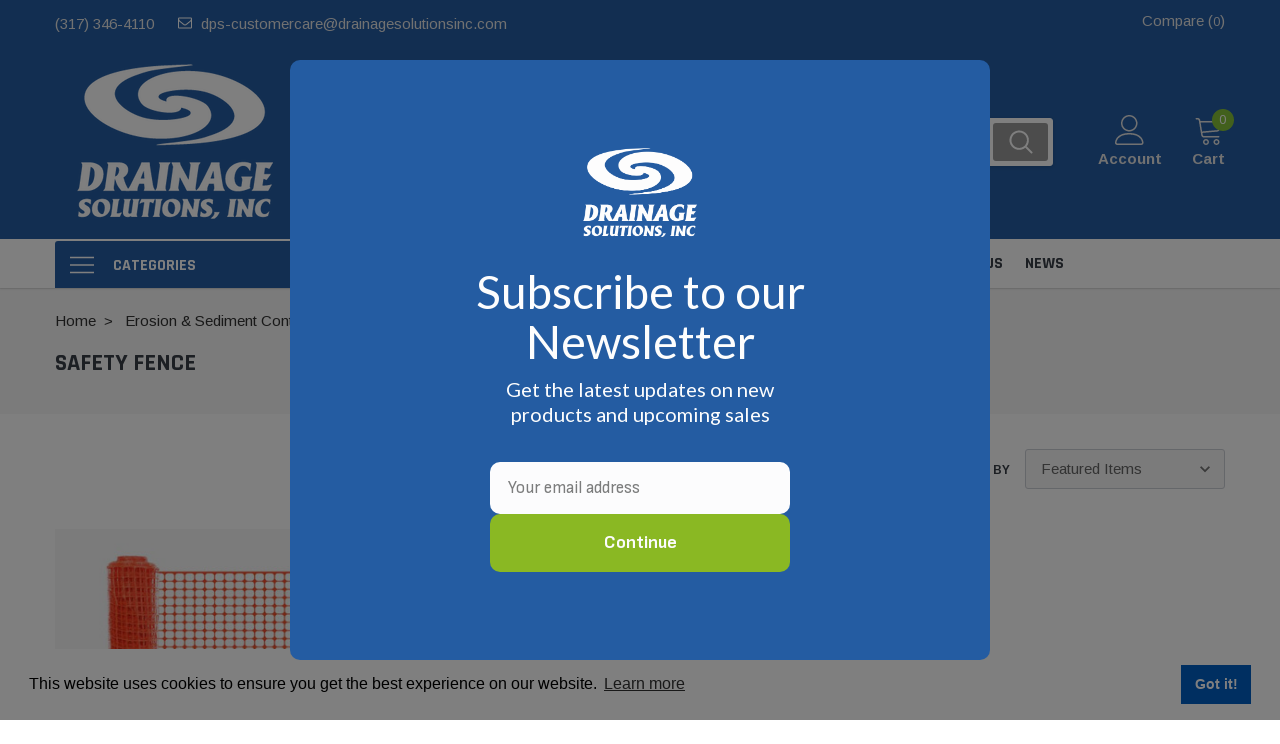

--- FILE ---
content_type: text/html; charset=UTF-8
request_url: https://drainageproducts.us/safety-fence/
body_size: 51168
content:


<!DOCTYPE html>
<html class="no-js" lang="en">
    <head>
        <title>Erosion &amp; Sediment Control - Safety Fence - The Drainage Products Store</title>
        <link rel="dns-prefetch preconnect" href="https://cdn11.bigcommerce.com/s-qvm20" crossorigin><link rel="dns-prefetch preconnect" href="https://fonts.googleapis.com/" crossorigin><link rel="dns-prefetch preconnect" href="https://fonts.gstatic.com/" crossorigin>
        <meta name="keywords" content="Catch Basins, Trench Drains, Downspouts, NDS, Stegmeier, Iron Age, Septic &amp; Sewer, Sediment Control"><link rel='canonical' href='https://drainageproducts.us/safety-fence/' /><meta name='platform' content='bigcommerce.stencil' />
        
        

        <link href="https://cdn11.bigcommerce.com/s-qvm20/product_images/drainage-solutions-favicon-48.png?t=1552497550" rel="shortcut icon">
        <meta http-equiv="Content-Type" content="text/html; charset=utf-8"/>
        <meta name="theme-color" content="#383e47">
        <meta name="Description" content="Drainage Solutions">
        <meta name="viewport" content="width=device-width, initial-scale=1">
        <meta name="google-site-verification" content="aJetJMuyBpRprCYBEp-nrQTXUUUNyQ0Gzm7XVAQ3DK4" />
        <script>
            // Change document class from no-js to js so we can detect this in css
            document.documentElement.className = document.documentElement.className.replace('no-js', 'js');
        </script>

        <script type="text/javascript" src="//ajax.googleapis.com/ajax/libs/jquery/1.7.2/jquery.min.js"></script>
        <!-- <link rel="stylesheet" type="text/css" href="https://cdn11.bigcommerce.com/s-qvm20/stencil/a7e91670-1158-013b-5850-56b2b4cda64e/e/68218670-d931-013e-a3b0-36d581915ed3/scss/optimized-theme.css"/> -->
        <link data-stencil-stylesheet href="https://cdn11.bigcommerce.com/s-qvm20/stencil/a7e91670-1158-013b-5850-56b2b4cda64e/e/68218670-d931-013e-a3b0-36d581915ed3/css/theme-b2577d20-4fb2-013e-47aa-4e7fc554fd25.css" rel="stylesheet">
        <!-- Start Tracking Code for analytics_facebook -->

<script data-bc-cookie-consent="4" type="text/plain">
!function(f,b,e,v,n,t,s){if(f.fbq)return;n=f.fbq=function(){n.callMethod?n.callMethod.apply(n,arguments):n.queue.push(arguments)};if(!f._fbq)f._fbq=n;n.push=n;n.loaded=!0;n.version='2.0';n.queue=[];t=b.createElement(e);t.async=!0;t.src=v;s=b.getElementsByTagName(e)[0];s.parentNode.insertBefore(t,s)}(window,document,'script','https://connect.facebook.net/en_US/fbevents.js');

fbq('set', 'autoConfig', 'false', '1773309910118165');
fbq('dataProcessingOptions', []);
fbq('init', '1773309910118165', {"external_id":"ca259e82-8c3b-4637-880e-c0a2aef2db08"});
fbq('set', 'agent', 'bigcommerce', '1773309910118165');

function trackEvents() {
    var pathName = window.location.pathname;

    fbq('track', 'PageView', {}, "");

    // Search events start -- only fire if the shopper lands on the /search.php page
    if (pathName.indexOf('/search.php') === 0 && getUrlParameter('search_query')) {
        fbq('track', 'Search', {
            content_type: 'product_group',
            content_ids: [],
            search_string: getUrlParameter('search_query')
        });
    }
    // Search events end

    // Wishlist events start -- only fire if the shopper attempts to add an item to their wishlist
    if (pathName.indexOf('/wishlist.php') === 0 && getUrlParameter('added_product_id')) {
        fbq('track', 'AddToWishlist', {
            content_type: 'product_group',
            content_ids: []
        });
    }
    // Wishlist events end

    // Lead events start -- only fire if the shopper subscribes to newsletter
    if (pathName.indexOf('/subscribe.php') === 0 && getUrlParameter('result') === 'success') {
        fbq('track', 'Lead', {});
    }
    // Lead events end

    // Registration events start -- only fire if the shopper registers an account
    if (pathName.indexOf('/login.php') === 0 && getUrlParameter('action') === 'account_created') {
        fbq('track', 'CompleteRegistration', {}, "");
    }
    // Registration events end

    

    function getUrlParameter(name) {
        var cleanName = name.replace(/[\[]/, '\[').replace(/[\]]/, '\]');
        var regex = new RegExp('[\?&]' + cleanName + '=([^&#]*)');
        var results = regex.exec(window.location.search);
        return results === null ? '' : decodeURIComponent(results[1].replace(/\+/g, ' '));
    }
}

if (window.addEventListener) {
    window.addEventListener("load", trackEvents, false)
}
</script>
<noscript><img height="1" width="1" style="display:none" alt="null" src="https://www.facebook.com/tr?id=1773309910118165&ev=PageView&noscript=1&a=plbigcommerce1.2&eid="/></noscript>

<!-- End Tracking Code for analytics_facebook -->

<!-- Start Tracking Code for analytics_googleanalytics4 -->

<script data-cfasync="false" src="https://cdn11.bigcommerce.com/shared/js/google_analytics4_bodl_subscribers-358423becf5d870b8b603a81de597c10f6bc7699.js" integrity="sha256-gtOfJ3Avc1pEE/hx6SKj/96cca7JvfqllWA9FTQJyfI=" crossorigin="anonymous"></script>
<script data-cfasync="false">
  (function () {
    window.dataLayer = window.dataLayer || [];

    function gtag(){
        dataLayer.push(arguments);
    }

    function initGA4(event) {
         function setupGtag() {
            function configureGtag() {
                gtag('js', new Date());
                gtag('set', 'developer_id.dMjk3Nj', true);
                gtag('config', 'G-K45N3LQFJD');
            }

            var script = document.createElement('script');

            script.src = 'https://www.googletagmanager.com/gtag/js?id=G-K45N3LQFJD';
            script.async = true;
            script.onload = configureGtag;

            document.head.appendChild(script);
        }

        setupGtag();

        if (typeof subscribeOnBodlEvents === 'function') {
            subscribeOnBodlEvents('G-K45N3LQFJD', true);
        }

        window.removeEventListener(event.type, initGA4);
    }

    gtag('consent', 'default', {"ad_storage":"denied","ad_user_data":"denied","ad_personalization":"denied","analytics_storage":"denied","functionality_storage":"denied"})
            

    var eventName = document.readyState === 'complete' ? 'consentScriptsLoaded' : 'DOMContentLoaded';
    window.addEventListener(eventName, initGA4, false);
  })()
</script>

<!-- End Tracking Code for analytics_googleanalytics4 -->


<script>window.consentManagerStoreConfig = function () { return {"storeName":"The Drainage Products Store","privacyPolicyUrl":"","writeKey":null,"improvedConsentManagerEnabled":true,"AlwaysIncludeScriptsWithConsentTag":true}; };</script>
<script type="text/javascript" src="https://cdn11.bigcommerce.com/shared/js/bodl-consent-32a446f5a681a22e8af09a4ab8f4e4b6deda6487.js" integrity="sha256-uitfaufFdsW9ELiQEkeOgsYedtr3BuhVvA4WaPhIZZY=" crossorigin="anonymous" defer></script>
<script type="text/javascript" src="https://cdn11.bigcommerce.com/shared/js/storefront/consent-manager-config-3013a89bb0485f417056882e3b5cf19e6588b7ba.js" defer></script>
<script type="text/javascript" src="https://cdn11.bigcommerce.com/shared/js/storefront/consent-manager-08633fe15aba542118c03f6d45457262fa9fac88.js" defer></script>
<script type="text/javascript">
var BCData = {};
</script>
<script data-bc-cookie-consent="3" type="text/plain" src='https://www.google.com/recaptcha/api.js' defer></script><!-- Google tag (gtag.js) --> <script data-bc-cookie-consent="4" type="text/plain" async src="https://www.googletagmanager.com/gtag/js?id=AW-11477208156"></script> <script data-bc-cookie-consent="4" type="text/plain"> window.dataLayer = window.dataLayer || []; function gtag(){dataLayer.push(arguments);} gtag('js', new Date()); gtag('config', 'AW-11477208156'); </script>
 <script data-cfasync="false" src="https://microapps.bigcommerce.com/bodl-events/1.9.4/index.js" integrity="sha256-Y0tDj1qsyiKBRibKllwV0ZJ1aFlGYaHHGl/oUFoXJ7Y=" nonce="" crossorigin="anonymous"></script>
 <script data-cfasync="false" nonce="">

 (function() {
    function decodeBase64(base64) {
       const text = atob(base64);
       const length = text.length;
       const bytes = new Uint8Array(length);
       for (let i = 0; i < length; i++) {
          bytes[i] = text.charCodeAt(i);
       }
       const decoder = new TextDecoder();
       return decoder.decode(bytes);
    }
    window.bodl = JSON.parse(decodeBase64("[base64]"));
 })()

 </script>

<script nonce="">
(function () {
    var xmlHttp = new XMLHttpRequest();

    xmlHttp.open('POST', 'https://bes.gcp.data.bigcommerce.com/nobot');
    xmlHttp.setRequestHeader('Content-Type', 'application/json');
    xmlHttp.send('{"store_id":"552057","timezone_offset":"-4.0","timestamp":"2026-01-28T14:44:15.00593900Z","visit_id":"61746229-84c2-40c7-9969-e471c513e3af","channel_id":1}');
})();
</script>

        
        
        
        
        
        
        
        
        <!-- snippet location htmlhead --><style>.card-button-quickview{pointer-events:none !important;}</style>
    </head>
    <body class="page-type-category">
        <!-- snippet location header -->
        <svg data-src="https://cdn11.bigcommerce.com/s-qvm20/stencil/a7e91670-1158-013b-5850-56b2b4cda64e/e/68218670-d931-013e-a3b0-36d581915ed3/img/icon-sprite.svg" class="icons-svg-sprite"></svg>

        <!-- menu mobile  -->
            <div class="themevale_Mobile themevale_MobileMenu" id="menu-mobile">
                <div class="themevale_close">
                    <a href="javascript:void(0)" class="close">×</a>
                </div>
                <div class="navPages-container" id="menuMobile" data-menu>
                    <nav class="navPages">
    <ul class="navPages-list">
            <li class="navPages-item">
                    <p class="navPages-action navPages-action-depth-max has-subMenu is-root">
        <a class="text" href="https://drainageproducts.us/accessories/">Accessories</a>
        <span class="navPages-action-moreIcon" aria-hidden="true">
            <svg class="icon"><use xlink:href="#icon-chevron-down" /></svg>
        </span>
    </p>
    <div class="navPage-subMenu navPage-subMenu-horizontal" aria-hidden="true" tabindex="-1">
    <ul class="navPage-subMenu-list">
        <li class="navPage-subMenu-item-child navPage-subMenu-title">
            <p class="navPage-subMenu-action navPages-action">
                <span class="navPages-action-moreIcon" aria-hidden="true">
                    <svg class="icon"><use xlink:href="#icon-chevron-down" /></svg>
                </span>
                <a class="text" href="https://drainageproducts.us/accessories/">Accessories</a>
            </p>
        </li>
                <li class="navPage-subMenu-item-child navPages-action-end">
                    <a class="navPage-subMenu-action navPages-action" href="https://drainageproducts.us/animal-guards/"><span class="text">Animal Guards</span></a>
					
                </li>
                <li class="navPage-subMenu-item-child navPages-action-end">
                    <a class="navPage-subMenu-action navPages-action" href="https://drainageproducts.us/anti-seep-collars/"><span class="text">Anti-Seep Collars</span></a>
					
                </li>
                <li class="navPage-subMenu-item-child navPages-action-end">
                    <a class="navPage-subMenu-action navPages-action" href="https://drainageproducts.us/bar-guard-intake/"><span class="text">Bar Guard Intake</span></a>
					
                </li>
                <li class="navPage-subMenu-item-child navPages-action-end">
                    <a class="navPage-subMenu-action navPages-action" href="https://drainageproducts.us/outpack-concrete-washouts/"><span class="text">Concrete Washouts</span></a>
					
                </li>
                <li class="navPage-subMenu-item-child navPages-action-end">
                    <a class="navPage-subMenu-action navPages-action" href="https://drainageproducts.us/flap-gate/"><span class="text">Flap Gate</span></a>
					
                </li>
                <li class="navPage-subMenu-item-child navPages-action-end">
                    <a class="navPage-subMenu-action navPages-action" href="https://drainageproducts.us/glue-primer-lubricants/"><span class="text">Glue, Primer &amp; Lubricants</span></a>
					
                </li>
                <li class="navPage-subMenu-item-child navPages-action-end">
                    <a class="navPage-subMenu-action navPages-action" href="https://drainageproducts.us/hickenbottom-quick-drain-risers-1/"><span class="text">Hickenbottom &amp; Quick Drain Risers</span></a>
					
                </li>
                <li class="navPage-subMenu-item-child">
                    <p class="navPage-subMenu-action navPages-action navPages-action-depth-max has-subMenu">
				 <a class="text" href="https://drainageproducts.us/hide-kits/" target="_blank">Hide Kits</a>
                        <span class="navPages-action-moreIcon" aria-hidden="true">
                            <svg class="icon"><use xlink:href="#icon-chevron-down" /></svg>
                        </span>
                    </p>
                    <div class="navPage-subMenu navPage-subMenu-horizontal" aria-hidden="true" tabindex="-1">
    <ul class="navPage-subMenu-list">
        <li class="navPage-subMenu-item-child navPage-subMenu-title">
            <p class="navPage-subMenu-action navPages-action">
                <span class="navPages-action-moreIcon" aria-hidden="true">
                    <svg class="icon"><use xlink:href="#icon-chevron-down" /></svg>
                </span>
                <a class="text" href="https://drainageproducts.us/hide-kits/">Hide Kits</a>
            </p>
        </li>
                <li class="navPage-subMenu-item-child navPages-action-end">
                    <a class="navPage-subMenu-action navPages-action" href="https://drainageproducts.us/hide-skimmer-lid-kit/"><span class="text">Hide Skimmer Lid Kit</span></a>
					
                </li>
                <li class="navPage-subMenu-item-child navPages-action-end">
                    <a class="navPage-subMenu-action navPages-action" href="https://drainageproducts.us/hide-concrete-cover-kit/"><span class="text">Hide Concrete Cover Kit</span></a>
					
                </li>
                <li class="navPage-subMenu-item-child navPages-action-end">
                    <a class="navPage-subMenu-action navPages-action" href="https://drainageproducts.us/hide-access-cover-kit/"><span class="text">Hide Access Cover Kit</span></a>
					
                </li>
                <li class="navPage-subMenu-item-child navPages-action-end">
                    <a class="navPage-subMenu-action navPages-action" href="https://drainageproducts.us/hide-drain-cover-kit/"><span class="text">Hide Drain Cover Kit</span></a>
					
                </li>
                <li class="navPage-subMenu-item-child navPages-action-end">
                    <a class="navPage-subMenu-action navPages-action" href="https://drainageproducts.us/hide-manhole-access-cover-kit/"><span class="text">Hide  Manhole Access Cover Kit</span></a>
					
                </li>
    </ul>
</div>
                </li>
                <li class="navPage-subMenu-item-child navPages-action-end">
                    <a class="navPage-subMenu-action navPages-action" href="https://drainageproducts.us/manhole-rehabilitation/"><span class="text">Manhole Rehabilitation</span></a>
					
                </li>
                <li class="navPage-subMenu-item-child navPages-action-end">
                    <a class="navPage-subMenu-action navPages-action" href="https://drainageproducts.us/marking-products/"><span class="text">Marking Products</span></a>
					
                </li>
                <li class="navPage-subMenu-item-child">
                    <p class="navPage-subMenu-action navPages-action navPages-action-depth-max has-subMenu">
				 <a class="text" href="https://drainageproducts.us/pipe-patch-kits/" target="_blank">Pipe Patch Kits</a>
                        <span class="navPages-action-moreIcon" aria-hidden="true">
                            <svg class="icon"><use xlink:href="#icon-chevron-down" /></svg>
                        </span>
                    </p>
                    <div class="navPage-subMenu navPage-subMenu-horizontal" aria-hidden="true" tabindex="-1">
    <ul class="navPage-subMenu-list">
        <li class="navPage-subMenu-item-child navPage-subMenu-title">
            <p class="navPage-subMenu-action navPages-action">
                <span class="navPages-action-moreIcon" aria-hidden="true">
                    <svg class="icon"><use xlink:href="#icon-chevron-down" /></svg>
                </span>
                <a class="text" href="https://drainageproducts.us/pipe-patch-kits/">Pipe Patch Kits</a>
            </p>
        </li>
                <li class="navPage-subMenu-item-child navPages-action-end">
                    <a class="navPage-subMenu-action navPages-action" href="https://drainageproducts.us/pipe-patch-standard/"><span class="text">Pipe Patch Standard</span></a>
					
                </li>
                <li class="navPage-subMenu-item-child navPages-action-end">
                    <a class="navPage-subMenu-action navPages-action" href="https://drainageproducts.us/pipe-patch-one/"><span class="text">Pipe Patch ONE</span></a>
					
                </li>
                <li class="navPage-subMenu-item-child navPages-action-end">
                    <a class="navPage-subMenu-action navPages-action" href="https://drainageproducts.us/pipe-patch-equipment/"><span class="text">Pipe Patch Equipment</span></a>
					
                </li>
    </ul>
</div>
                </li>
                <li class="navPage-subMenu-item-child navPages-action-end">
                    <a class="navPage-subMenu-action navPages-action" href="https://drainageproducts.us/pipe-sock/"><span class="text">Pipe Sock</span></a>
					
                </li>
                <li class="navPage-subMenu-item-child">
                    <p class="navPage-subMenu-action navPages-action navPages-action-depth-max has-subMenu">
				 <a class="text" href="https://drainageproducts.us/pumps-1/" target="_blank">Pumps</a>
                        <span class="navPages-action-moreIcon" aria-hidden="true">
                            <svg class="icon"><use xlink:href="#icon-chevron-down" /></svg>
                        </span>
                    </p>
                    <div class="navPage-subMenu navPage-subMenu-horizontal" aria-hidden="true" tabindex="-1">
    <ul class="navPage-subMenu-list">
        <li class="navPage-subMenu-item-child navPage-subMenu-title">
            <p class="navPage-subMenu-action navPages-action">
                <span class="navPages-action-moreIcon" aria-hidden="true">
                    <svg class="icon"><use xlink:href="#icon-chevron-down" /></svg>
                </span>
                <a class="text" href="https://drainageproducts.us/pumps-1/">Pumps</a>
            </p>
        </li>
                <li class="navPage-subMenu-item-child navPages-action-end">
                    <a class="navPage-subMenu-action navPages-action" href="https://drainageproducts.us/condensate-transfer-utility/"><span class="text">Condensate, Transfer &amp; Utility</span></a>
					
                </li>
                <li class="navPage-subMenu-item-child navPages-action-end">
                    <a class="navPage-subMenu-action navPages-action" href="https://drainageproducts.us/elevator-pumps/"><span class="text">Elevator Pumps</span></a>
					
                </li>
                <li class="navPage-subMenu-item-child navPages-action-end">
                    <a class="navPage-subMenu-action navPages-action" href="https://drainageproducts.us/back-up-pumps/"><span class="text">Back-Up Pumps</span></a>
					
                </li>
                <li class="navPage-subMenu-item-child navPages-action-end">
                    <a class="navPage-subMenu-action navPages-action" href="https://drainageproducts.us/effluent-pumps/"><span class="text">Effluent Pumps</span></a>
					
                </li>
                <li class="navPage-subMenu-item-child navPages-action-end">
                    <a class="navPage-subMenu-action navPages-action" href="https://drainageproducts.us/explosion-proof-submersible/"><span class="text">Explosion-Proof Submersible Pumps</span></a>
					
                </li>
                <li class="navPage-subMenu-item-child">
                    <p class="navPage-subMenu-action navPages-action navPages-action-depth-max has-subMenu">
				 <a class="text" href="https://drainageproducts.us/grinder-pumps/" target="_blank">Grinder Pumps</a>
                        <span class="navPages-action-moreIcon" aria-hidden="true">
                            <svg class="icon"><use xlink:href="#icon-chevron-down" /></svg>
                        </span>
                    </p>
                    <div class="navPage-subMenu navPage-subMenu-horizontal" aria-hidden="true" tabindex="-1">
    <ul class="navPage-subMenu-list">
        <li class="navPage-subMenu-item-child navPage-subMenu-title">
            <p class="navPage-subMenu-action navPages-action">
                <span class="navPages-action-moreIcon" aria-hidden="true">
                    <svg class="icon"><use xlink:href="#icon-chevron-down" /></svg>
                </span>
                <a class="text" href="https://drainageproducts.us/grinder-pumps/">Grinder Pumps</a>
            </p>
        </li>
                <li class="navPage-subMenu-item-child navPages-action-end">
                    <a class="navPage-subMenu-action navPages-action" href="https://drainageproducts.us/retro-fit-system-for-e-one/"><span class="text">Retro-Fit System for E/One</span></a>
					
                </li>
    </ul>
</div>
                </li>
                <li class="navPage-subMenu-item-child navPages-action-end">
                    <a class="navPage-subMenu-action navPages-action" href="https://drainageproducts.us/high-temp-pumps/"><span class="text">High-Temp Pumps</span></a>
					
                </li>
                <li class="navPage-subMenu-item-child navPages-action-end">
                    <a class="navPage-subMenu-action navPages-action" href="https://drainageproducts.us/sewage-pumps/"><span class="text">Sewage Pumps</span></a>
					
                </li>
                <li class="navPage-subMenu-item-child navPages-action-end">
                    <a class="navPage-subMenu-action navPages-action" href="https://drainageproducts.us/submersible-sump-pumps/"><span class="text">Submersible Sump Pumps</span></a>
					
                </li>
                <li class="navPage-subMenu-item-child navPages-action-end">
                    <a class="navPage-subMenu-action navPages-action" href="https://drainageproducts.us/pump-accessories/"><span class="text">Pump Accessories</span></a>
					
                </li>
                <li class="navPage-subMenu-item-child">
                    <p class="navPage-subMenu-action navPages-action navPages-action-depth-max has-subMenu">
				 <a class="text" href="https://drainageproducts.us/liberty-pumps-1/" target="_blank">Liberty Pumps</a>
                        <span class="navPages-action-moreIcon" aria-hidden="true">
                            <svg class="icon"><use xlink:href="#icon-chevron-down" /></svg>
                        </span>
                    </p>
                    <div class="navPage-subMenu navPage-subMenu-horizontal" aria-hidden="true" tabindex="-1">
    <ul class="navPage-subMenu-list">
        <li class="navPage-subMenu-item-child navPage-subMenu-title">
            <p class="navPage-subMenu-action navPages-action">
                <span class="navPages-action-moreIcon" aria-hidden="true">
                    <svg class="icon"><use xlink:href="#icon-chevron-down" /></svg>
                </span>
                <a class="text" href="https://drainageproducts.us/liberty-pumps-1/">Liberty Pumps</a>
            </p>
        </li>
                <li class="navPage-subMenu-item-child navPages-action-end">
                    <a class="navPage-subMenu-action navPages-action" href="https://drainageproducts.us/ascent-ii-macerating-toilet/"><span class="text">Ascent II Macerating Toilet</span></a>
					
                </li>
                <li class="navPage-subMenu-item-child navPages-action-end">
                    <a class="navPage-subMenu-action navPages-action" href="https://drainageproducts.us/pro-series-systems/"><span class="text">Pro-Series Systems</span></a>
					
                </li>
                <li class="navPage-subMenu-item-child navPages-action-end">
                    <a class="navPage-subMenu-action navPages-action" href="https://drainageproducts.us/simplex-grinder-packages/"><span class="text">Simplex Grinder Packages</span></a>
					
                </li>
                <li class="navPage-subMenu-item-child navPages-action-end">
                    <a class="navPage-subMenu-action navPages-action" href="https://drainageproducts.us/duplex-grinder-packages/"><span class="text">Duplex Grinder Packages</span></a>
					
                </li>
                <li class="navPage-subMenu-item-child navPages-action-end">
                    <a class="navPage-subMenu-action navPages-action" href="https://drainageproducts.us/quadplex-grinder-packages/"><span class="text">Quadplex Grinder Packages</span></a>
					
                </li>
                <li class="navPage-subMenu-item-child navPages-action-end">
                    <a class="navPage-subMenu-action navPages-action" href="https://drainageproducts.us/controls/"><span class="text">Controls</span></a>
					
                </li>
    </ul>
</div>
                </li>
                <li class="navPage-subMenu-item-child navPages-action-end">
                    <a class="navPage-subMenu-action navPages-action" href="https://drainageproducts.us/myers-pumps-1/"><span class="text">Myers Pumps</span></a>
					
                </li>
                <li class="navPage-subMenu-item-child navPages-action-end">
                    <a class="navPage-subMenu-action navPages-action" href="https://drainageproducts.us/zoeller-pumps-1/"><span class="text">Zoeller Pumps</span></a>
					
                </li>
    </ul>
</div>
                </li>
                <li class="navPage-subMenu-item-child navPages-action-end">
                    <a class="navPage-subMenu-action navPages-action" href="https://drainageproducts.us/roof-drain-filter/"><span class="text">Roof Drain Filter</span></a>
					
                </li>
                <li class="navPage-subMenu-item-child navPages-action-end">
                    <a class="navPage-subMenu-action navPages-action" href="https://drainageproducts.us/stainless-steel-clamps-1/"><span class="text">Stainless Steel Clamps</span></a>
					
                </li>
                <li class="navPage-subMenu-item-child">
                    <p class="navPage-subMenu-action navPages-action navPages-action-depth-max has-subMenu">
				 <a class="text" href="https://drainageproducts.us/stegmeier-products/" target="_blank">Stegmeier Products</a>
                        <span class="navPages-action-moreIcon" aria-hidden="true">
                            <svg class="icon"><use xlink:href="#icon-chevron-down" /></svg>
                        </span>
                    </p>
                    <div class="navPage-subMenu navPage-subMenu-horizontal" aria-hidden="true" tabindex="-1">
    <ul class="navPage-subMenu-list">
        <li class="navPage-subMenu-item-child navPage-subMenu-title">
            <p class="navPage-subMenu-action navPages-action">
                <span class="navPages-action-moreIcon" aria-hidden="true">
                    <svg class="icon"><use xlink:href="#icon-chevron-down" /></svg>
                </span>
                <a class="text" href="https://drainageproducts.us/stegmeier-products/">Stegmeier Products</a>
            </p>
        </li>
                <li class="navPage-subMenu-item-child navPages-action-end">
                    <a class="navPage-subMenu-action navPages-action" href="https://drainageproducts.us/stegmeier-radius-forming-lumber/"><span class="text">Stegmeier Radius Forming Lumber</span></a>
					
                </li>
    </ul>
</div>
                </li>
                <li class="navPage-subMenu-item-child navPages-action-end">
                    <a class="navPage-subMenu-action navPages-action" href="https://drainageproducts.us/valve-boxes/"><span class="text">Valve Boxes</span></a>
					
                </li>
                <li class="navPage-subMenu-item-child navPages-action-end">
                    <a class="navPage-subMenu-action navPages-action" href="https://drainageproducts.us/water-service-accessories/"><span class="text">Water Service Accessories</span></a>
					
                </li>
    </ul>
</div>
            </li>
            <li class="navPages-item">
                    <p class="navPages-action navPages-action-depth-max has-subMenu is-root">
        <a class="text" href="https://drainageproducts.us/catch-basins-grates/">Catch Basins &amp; Grates</a>
        <span class="navPages-action-moreIcon" aria-hidden="true">
            <svg class="icon"><use xlink:href="#icon-chevron-down" /></svg>
        </span>
    </p>
    <div class="navPage-subMenu navPage-subMenu-horizontal" aria-hidden="true" tabindex="-1">
    <ul class="navPage-subMenu-list">
        <li class="navPage-subMenu-item-child navPage-subMenu-title">
            <p class="navPage-subMenu-action navPages-action">
                <span class="navPages-action-moreIcon" aria-hidden="true">
                    <svg class="icon"><use xlink:href="#icon-chevron-down" /></svg>
                </span>
                <a class="text" href="https://drainageproducts.us/catch-basins-grates/">Catch Basins &amp; Grates</a>
            </p>
        </li>
                <li class="navPage-subMenu-item-child">
                    <p class="navPage-subMenu-action navPages-action navPages-action-depth-max has-subMenu">
				 <a class="text" href="https://drainageproducts.us" target="_blank">Hide KIts</a>
                        <span class="navPages-action-moreIcon" aria-hidden="true">
                            <svg class="icon"><use xlink:href="#icon-chevron-down" /></svg>
                        </span>
                    </p>
                    <div class="navPage-subMenu navPage-subMenu-horizontal" aria-hidden="true" tabindex="-1">
    <ul class="navPage-subMenu-list">
        <li class="navPage-subMenu-item-child navPage-subMenu-title">
            <p class="navPage-subMenu-action navPages-action">
                <span class="navPages-action-moreIcon" aria-hidden="true">
                    <svg class="icon"><use xlink:href="#icon-chevron-down" /></svg>
                </span>
                <a class="text" href="https://drainageproducts.us">Hide KIts</a>
            </p>
        </li>
                <li class="navPage-subMenu-item-child navPages-action-end">
                    <a class="navPage-subMenu-action navPages-action" href="https://drainageproducts.us"><span class="text">Hide Skimmer Lid Kit</span></a>
					
                </li>
                <li class="navPage-subMenu-item-child navPages-action-end">
                    <a class="navPage-subMenu-action navPages-action" href="https://drainageproducts.us"><span class="text">Hide Concrete Cover Kit</span></a>
					
                </li>
                <li class="navPage-subMenu-item-child navPages-action-end">
                    <a class="navPage-subMenu-action navPages-action" href="https://drainageproducts.us"><span class="text">Hide Access Cover Kit</span></a>
					
                </li>
                <li class="navPage-subMenu-item-child navPages-action-end">
                    <a class="navPage-subMenu-action navPages-action" href="https://drainageproducts.us"><span class="text">Hide Drain Cover Kit</span></a>
					
                </li>
                <li class="navPage-subMenu-item-child navPages-action-end">
                    <a class="navPage-subMenu-action navPages-action" href="https://drainageproducts.us"><span class="text">Hide  Manhole Access Cover Kit</span></a>
					
                </li>
    </ul>
</div>
                </li>
                <li class="navPage-subMenu-item-child navPages-action-end">
                    <a class="navPage-subMenu-action navPages-action" href="https://drainageproducts.us/mitered-drains/"><span class="text">Mitered Drains</span></a>
					
                </li>
                <li class="navPage-subMenu-item-child navPages-action-end">
                    <a class="navPage-subMenu-action navPages-action" href="https://drainageproducts.us/retaining-wall-drains/"><span class="text">Retaining Wall Drains</span></a>
					
                </li>
                <li class="navPage-subMenu-item-child navPages-action-end">
                    <a class="navPage-subMenu-action navPages-action" href="https://drainageproducts.us/6-catch-basins-grates/"><span class="text">6&quot; Catch Basins &amp; Grates</span></a>
					
                </li>
                <li class="navPage-subMenu-item-child navPages-action-end">
                    <a class="navPage-subMenu-action navPages-action" href="https://drainageproducts.us/9-catch-basins-grates/"><span class="text">9&quot; Catch Basins &amp; Grates</span></a>
					
                </li>
                <li class="navPage-subMenu-item-child navPages-action-end">
                    <a class="navPage-subMenu-action navPages-action" href="https://drainageproducts.us/12-catch-basins-grates/"><span class="text">12&quot; Catch Basins &amp; Grates</span></a>
					
                </li>
                <li class="navPage-subMenu-item-child navPages-action-end">
                    <a class="navPage-subMenu-action navPages-action" href="https://drainageproducts.us/18-catch-basins-grates/"><span class="text">18&quot; Catch Basins &amp; Grates</span></a>
					
                </li>
                <li class="navPage-subMenu-item-child navPages-action-end">
                    <a class="navPage-subMenu-action navPages-action" href="https://drainageproducts.us/24-catch-basins-grates/"><span class="text">24&quot; Catch Basins &amp; Grates</span></a>
					
                </li>
                <li class="navPage-subMenu-item-child">
                    <p class="navPage-subMenu-action navPages-action navPages-action-depth-max has-subMenu">
				 <a class="text" href="https://drainageproducts.us/catch-basin-kits/" target="_blank">Catch Basin Kits</a>
                        <span class="navPages-action-moreIcon" aria-hidden="true">
                            <svg class="icon"><use xlink:href="#icon-chevron-down" /></svg>
                        </span>
                    </p>
                    <div class="navPage-subMenu navPage-subMenu-horizontal" aria-hidden="true" tabindex="-1">
    <ul class="navPage-subMenu-list">
        <li class="navPage-subMenu-item-child navPage-subMenu-title">
            <p class="navPage-subMenu-action navPages-action">
                <span class="navPages-action-moreIcon" aria-hidden="true">
                    <svg class="icon"><use xlink:href="#icon-chevron-down" /></svg>
                </span>
                <a class="text" href="https://drainageproducts.us/catch-basin-kits/">Catch Basin Kits</a>
            </p>
        </li>
                <li class="navPage-subMenu-item-child navPages-action-end">
                    <a class="navPage-subMenu-action navPages-action" href="https://drainageproducts.us/6-catch-basin-kits/"><span class="text">6&quot; Catch Basin Kits</span></a>
					
                </li>
                <li class="navPage-subMenu-item-child navPages-action-end">
                    <a class="navPage-subMenu-action navPages-action" href="https://drainageproducts.us/9-catch-basin-kits/"><span class="text">9&quot; Catch Basin Kits</span></a>
					
                </li>
                <li class="navPage-subMenu-item-child navPages-action-end">
                    <a class="navPage-subMenu-action navPages-action" href="https://drainageproducts.us/12-catch-basin-kits/"><span class="text">12&quot; Catch Basin Kits</span></a>
					
                </li>
                <li class="navPage-subMenu-item-child navPages-action-end">
                    <a class="navPage-subMenu-action navPages-action" href="https://drainageproducts.us/18-catch-basin-kits/"><span class="text">18&quot; Catch Basin Kits</span></a>
					
                </li>
                <li class="navPage-subMenu-item-child navPages-action-end">
                    <a class="navPage-subMenu-action navPages-action" href="https://drainageproducts.us/24-catch-basin-kits/"><span class="text">24&quot; Catch Basin Kits</span></a>
					
                </li>
    </ul>
</div>
                </li>
                <li class="navPage-subMenu-item-child navPages-action-end">
                    <a class="navPage-subMenu-action navPages-action" href="https://drainageproducts.us/emitters/"><span class="text">Emitters</span></a>
					
                </li>
                <li class="navPage-subMenu-item-child navPages-action-end">
                    <a class="navPage-subMenu-action navPages-action" href="https://drainageproducts.us/grates/"><span class="text">Grates</span></a>
					
                </li>
                <li class="navPage-subMenu-item-child navPages-action-end">
                    <a class="navPage-subMenu-action navPages-action" href="https://drainageproducts.us/grates-covers-plastic/"><span class="text">Grates &amp; Covers - Plastic</span></a>
					
                </li>
                <li class="navPage-subMenu-item-child navPages-action-end">
                    <a class="navPage-subMenu-action navPages-action" href="https://drainageproducts.us/grates-brass/"><span class="text">Grates - Brass</span></a>
					
                </li>
                <li class="navPage-subMenu-item-child navPages-action-end">
                    <a class="navPage-subMenu-action navPages-action" href="https://drainageproducts.us/grates-chrome/"><span class="text">Grates - Chrome</span></a>
					
                </li>
                <li class="navPage-subMenu-item-child navPages-action-end">
                    <a class="navPage-subMenu-action navPages-action" href="https://drainageproducts.us/grates-decorative/"><span class="text">Grates - Decorative</span></a>
					
                </li>
                <li class="navPage-subMenu-item-child navPages-action-end">
                    <a class="navPage-subMenu-action navPages-action" href="https://drainageproducts.us/grates-metal/"><span class="text">Grates - Metal</span></a>
					
                </li>
                <li class="navPage-subMenu-item-child navPages-action-end">
                    <a class="navPage-subMenu-action navPages-action" href="https://drainageproducts.us/iron-age-grates/"><span class="text">Iron Age Design Grates</span></a>
					
                </li>
                <li class="navPage-subMenu-item-child navPages-action-end">
                    <a class="navPage-subMenu-action navPages-action" href="https://drainageproducts.us/macon-plastics-surface-drains/"><span class="text">Macon Plastics Surface Drains</span></a>
					
                </li>
                <li class="navPage-subMenu-item-child navPages-action-end">
                    <a class="navPage-subMenu-action navPages-action" href="https://drainageproducts.us/tuf-tite-drain-sumps/"><span class="text">Tuf-Tite Drain Sumps</span></a>
					
                </li>
    </ul>
</div>
            </li>
            <li class="navPages-item">
                    <p class="navPages-action navPages-action-depth-max has-subMenu is-root">
        <a class="text" href="https://drainageproducts.us/channel-trench-drain/">Channel &amp; Trench Drain</a>
        <span class="navPages-action-moreIcon" aria-hidden="true">
            <svg class="icon"><use xlink:href="#icon-chevron-down" /></svg>
        </span>
    </p>
    <div class="navPage-subMenu navPage-subMenu-horizontal" aria-hidden="true" tabindex="-1">
    <ul class="navPage-subMenu-list">
        <li class="navPage-subMenu-item-child navPage-subMenu-title">
            <p class="navPage-subMenu-action navPages-action">
                <span class="navPages-action-moreIcon" aria-hidden="true">
                    <svg class="icon"><use xlink:href="#icon-chevron-down" /></svg>
                </span>
                <a class="text" href="https://drainageproducts.us/channel-trench-drain/">Channel &amp; Trench Drain</a>
            </p>
        </li>
                <li class="navPage-subMenu-item-child">
                    <p class="navPage-subMenu-action navPages-action navPages-action-depth-max has-subMenu">
				 <a class="text" href="https://drainageproducts.us/abt-drains/" target="_blank">ABT Drains</a>
                        <span class="navPages-action-moreIcon" aria-hidden="true">
                            <svg class="icon"><use xlink:href="#icon-chevron-down" /></svg>
                        </span>
                    </p>
                    <div class="navPage-subMenu navPage-subMenu-horizontal" aria-hidden="true" tabindex="-1">
    <ul class="navPage-subMenu-list">
        <li class="navPage-subMenu-item-child navPage-subMenu-title">
            <p class="navPage-subMenu-action navPages-action">
                <span class="navPages-action-moreIcon" aria-hidden="true">
                    <svg class="icon"><use xlink:href="#icon-chevron-down" /></svg>
                </span>
                <a class="text" href="https://drainageproducts.us/abt-drains/">ABT Drains</a>
            </p>
        </li>
                <li class="navPage-subMenu-item-child navPages-action-end">
                    <a class="navPage-subMenu-action navPages-action" href="https://drainageproducts.us/abt-polydrain-trench-drain/"><span class="text">ABT PolyDrain Trench Drain</span></a>
					
                </li>
                <li class="navPage-subMenu-item-child navPages-action-end">
                    <a class="navPage-subMenu-action navPages-action" href="https://drainageproducts.us/abt-polydrain-grates/"><span class="text">ABT PolyDrain Grates</span></a>
					
                </li>
                <li class="navPage-subMenu-item-child navPages-action-end">
                    <a class="navPage-subMenu-action navPages-action" href="https://drainageproducts.us/abt-polydrain-pdx-6-24/"><span class="text">ABT PolyDrain PDX 6&quot;-24&quot;</span></a>
					
                </li>
                <li class="navPage-subMenu-item-child">
                    <p class="navPage-subMenu-action navPages-action navPages-action-depth-max has-subMenu">
				 <a class="text" href="https://drainageproducts.us/abt-trenchformer/" target="_blank">ABT TrenchFormer</a>
                        <span class="navPages-action-moreIcon" aria-hidden="true">
                            <svg class="icon"><use xlink:href="#icon-chevron-down" /></svg>
                        </span>
                    </p>
                    <div class="navPage-subMenu navPage-subMenu-horizontal" aria-hidden="true" tabindex="-1">
    <ul class="navPage-subMenu-list">
        <li class="navPage-subMenu-item-child navPage-subMenu-title">
            <p class="navPage-subMenu-action navPages-action">
                <span class="navPages-action-moreIcon" aria-hidden="true">
                    <svg class="icon"><use xlink:href="#icon-chevron-down" /></svg>
                </span>
                <a class="text" href="https://drainageproducts.us/abt-trenchformer/">ABT TrenchFormer</a>
            </p>
        </li>
                <li class="navPage-subMenu-item-child navPages-action-end">
                    <a class="navPage-subMenu-action navPages-action" href="https://drainageproducts.us/abt-trenchformer-tfx-6-24/"><span class="text">ABT TrenchFormer TFX 6&quot;-24&quot;</span></a>
					
                </li>
                <li class="navPage-subMenu-item-child navPages-action-end">
                    <a class="navPage-subMenu-action navPages-action" href="https://drainageproducts.us/abt-trenchformer-mhd/"><span class="text">ABT TrenchFormer MHD</span></a>
					
                </li>
                <li class="navPage-subMenu-item-child navPages-action-end">
                    <a class="navPage-subMenu-action navPages-action" href="https://drainageproducts.us/abt-trenchformer-mhd-a/"><span class="text">ABT TrenchFormer MHD-A</span></a>
					
                </li>
                <li class="navPage-subMenu-item-child navPages-action-end">
                    <a class="navPage-subMenu-action navPages-action" href="https://drainageproducts.us/abt-trenchformer-xhd/"><span class="text">ABT TrenchFormer XHD</span></a>
					
                </li>
    </ul>
</div>
                </li>
                <li class="navPage-subMenu-item-child navPages-action-end">
                    <a class="navPage-subMenu-action navPages-action" href="https://drainageproducts.us/abt-environmental/"><span class="text">ABT Environmental</span></a>
					
                </li>
    </ul>
</div>
                </li>
                <li class="navPage-subMenu-item-child navPages-action-end">
                    <a class="navPage-subMenu-action navPages-action" href="https://drainageproducts.us/nds-trench-channel-drains/"><span class="text">NDS Trench &amp; Channel Drains</span></a>
					
                </li>
                <li class="navPage-subMenu-item-child navPages-action-end">
                    <a class="navPage-subMenu-action navPages-action" href="https://drainageproducts.us/iron-age-design-grates-1/"><span class="text">Iron Age Design Grates</span></a>
					
                </li>
                <li class="navPage-subMenu-item-child">
                    <p class="navPage-subMenu-action navPages-action navPages-action-depth-max has-subMenu">
				 <a class="text" href="https://drainageproducts.us/stegmeier-channel-drain/" target="_blank">Stegmeier Channel Drain</a>
                        <span class="navPages-action-moreIcon" aria-hidden="true">
                            <svg class="icon"><use xlink:href="#icon-chevron-down" /></svg>
                        </span>
                    </p>
                    <div class="navPage-subMenu navPage-subMenu-horizontal" aria-hidden="true" tabindex="-1">
    <ul class="navPage-subMenu-list">
        <li class="navPage-subMenu-item-child navPage-subMenu-title">
            <p class="navPage-subMenu-action navPages-action">
                <span class="navPages-action-moreIcon" aria-hidden="true">
                    <svg class="icon"><use xlink:href="#icon-chevron-down" /></svg>
                </span>
                <a class="text" href="https://drainageproducts.us/stegmeier-channel-drain/">Stegmeier Channel Drain</a>
            </p>
        </li>
                <li class="navPage-subMenu-item-child navPages-action-end">
                    <a class="navPage-subMenu-action navPages-action" href="https://drainageproducts.us/stegmeier-frontier-deck-drain-pro/"><span class="text">Stegmeier Frontier Deck Drain PRO</span></a>
					
                </li>
                <li class="navPage-subMenu-item-child navPages-action-end">
                    <a class="navPage-subMenu-action navPages-action" href="https://drainageproducts.us/stegmeier-frontier-deck-drain/"><span class="text">Stegmeier Frontier &amp; Treadmaster Deck Drain</span></a>
					
                </li>
                <li class="navPage-subMenu-item-child navPages-action-end">
                    <a class="navPage-subMenu-action navPages-action" href="https://drainageproducts.us/stegmeier-adjustable-height-paver-drain/"><span class="text">Stegmeier Adjustable Height Paver Drain</span></a>
					
                </li>
                <li class="navPage-subMenu-item-child navPages-action-end">
                    <a class="navPage-subMenu-action navPages-action" href="https://drainageproducts.us/stegmeier-mini-paver-drain/"><span class="text">Stegmeier Mini Paver Drain</span></a>
					
                </li>
                <li class="navPage-subMenu-item-child navPages-action-end">
                    <a class="navPage-subMenu-action navPages-action" href="https://drainageproducts.us/stegmeier-flowmaster-3-commercial-deck-drain/"><span class="text">Stegmeier Flowmaster 3 Commercial &amp; A/T Deck Drain</span></a>
					
                </li>
                <li class="navPage-subMenu-item-child navPages-action-end">
                    <a class="navPage-subMenu-action navPages-action" href="https://drainageproducts.us/stegmeier-flowmaster-commercial-deck-drain/"><span class="text">Stegmeier Flowmaster Commercial &amp; A/T Deck Drain</span></a>
					
                </li>
                <li class="navPage-subMenu-item-child navPages-action-end">
                    <a class="navPage-subMenu-action navPages-action" href="https://drainageproducts.us/stegmeier-super-drain/"><span class="text">Stegmeier Super Drain</span></a>
					
                </li>
                <li class="navPage-subMenu-item-child navPages-action-end">
                    <a class="navPage-subMenu-action navPages-action" href="https://drainageproducts.us/stegmeier-deck-drain/"><span class="text">Stegmeier Deck Drain</span></a>
					
                </li>
                <li class="navPage-subMenu-item-child navPages-action-end">
                    <a class="navPage-subMenu-action navPages-action" href="https://drainageproducts.us/stegmeier-channel-drain-1/"><span class="text">Stegmeier Channel Drain</span></a>
					
                </li>
                <li class="navPage-subMenu-item-child navPages-action-end">
                    <a class="navPage-subMenu-action navPages-action" href="https://drainageproducts.us/stegmeier-drain-extender-kit/"><span class="text">Stegmeier Drain Extender Kit</span></a>
					
                </li>
    </ul>
</div>
                </li>
                <li class="navPage-subMenu-item-child">
                    <p class="navPage-subMenu-action navPages-action navPages-action-depth-max has-subMenu">
				 <a class="text" href="https://drainageproducts.us/nds-dura-slope-channel-drain-6/" target="_blank">NDS Dura Slope Channel Drain 6&quot;</a>
                        <span class="navPages-action-moreIcon" aria-hidden="true">
                            <svg class="icon"><use xlink:href="#icon-chevron-down" /></svg>
                        </span>
                    </p>
                    <div class="navPage-subMenu navPage-subMenu-horizontal" aria-hidden="true" tabindex="-1">
    <ul class="navPage-subMenu-list">
        <li class="navPage-subMenu-item-child navPage-subMenu-title">
            <p class="navPage-subMenu-action navPages-action">
                <span class="navPages-action-moreIcon" aria-hidden="true">
                    <svg class="icon"><use xlink:href="#icon-chevron-down" /></svg>
                </span>
                <a class="text" href="https://drainageproducts.us/nds-dura-slope-channel-drain-6/">NDS Dura Slope Channel Drain 6&quot;</a>
            </p>
        </li>
                <li class="navPage-subMenu-item-child navPages-action-end">
                    <a class="navPage-subMenu-action navPages-action" href="https://drainageproducts.us/dura-slope-accessories/"><span class="text">Dura Slope Accessories</span></a>
					
                </li>
                <li class="navPage-subMenu-item-child navPages-action-end">
                    <a class="navPage-subMenu-action navPages-action" href="https://drainageproducts.us/dura-slope-channel/"><span class="text">Dura Slope Channel</span></a>
					
                </li>
                <li class="navPage-subMenu-item-child navPages-action-end">
                    <a class="navPage-subMenu-action navPages-action" href="https://drainageproducts.us/dura-slope-ez-track/"><span class="text">Dura Slope EZ Track</span></a>
					
                </li>
                <li class="navPage-subMenu-item-child navPages-action-end">
                    <a class="navPage-subMenu-action navPages-action" href="https://drainageproducts.us/dura-slope-grates/"><span class="text">Dura Slope Grates</span></a>
					
                </li>
    </ul>
</div>
                </li>
                <li class="navPage-subMenu-item-child navPages-action-end">
                    <a class="navPage-subMenu-action navPages-action" href="https://drainageproducts.us/nds-micro-channel-drain-1-1-4/"><span class="text">NDS Micro Channel Drain 1 1/4&quot;</span></a>
					
                </li>
                <li class="navPage-subMenu-item-child navPages-action-end">
                    <a class="navPage-subMenu-action navPages-action" href="https://drainageproducts.us/nds-mini-channel-drain-3/"><span class="text">NDS Mini Channel Drain 3&quot;</span></a>
					
                </li>
                <li class="navPage-subMenu-item-child navPages-action-end">
                    <a class="navPage-subMenu-action navPages-action" href="https://drainageproducts.us/nds-spee-d-channel-drain-4/"><span class="text">NDS Spee-D Channel Drain 4&quot;</span></a>
					
                </li>
                <li class="navPage-subMenu-item-child navPages-action-end">
                    <a class="navPage-subMenu-action navPages-action" href="https://drainageproducts.us/nds-pro-series-channel-drain-3/"><span class="text">NDS Pro Series Channel Drain 3&quot;</span></a>
					
                </li>
                <li class="navPage-subMenu-item-child navPages-action-end">
                    <a class="navPage-subMenu-action navPages-action" href="https://drainageproducts.us/nds-pro-series-channel-drain-5/"><span class="text">NDS Pro Series Channel Drain 5&quot;</span></a>
					
                </li>
                <li class="navPage-subMenu-item-child navPages-action-end">
                    <a class="navPage-subMenu-action navPages-action" href="https://drainageproducts.us/nds-pro-series-channel-drain-8/"><span class="text">NDS Pro Series Channel Drain 8&quot;</span></a>
					
                </li>
                <li class="navPage-subMenu-item-child navPages-action-end">
                    <a class="navPage-subMenu-action navPages-action" href="https://drainageproducts.us/nds-pro-series-channel-drain-12/"><span class="text">NDS Pro Series Channel Drain 12&quot;</span></a>
					
                </li>
                <li class="navPage-subMenu-item-child">
                    <p class="navPage-subMenu-action navPages-action navPages-action-depth-max has-subMenu">
				 <a class="text" href="https://drainageproducts.us/trench-channel-drain-kits/" target="_blank">Trench &amp; Channel Drain Kits</a>
                        <span class="navPages-action-moreIcon" aria-hidden="true">
                            <svg class="icon"><use xlink:href="#icon-chevron-down" /></svg>
                        </span>
                    </p>
                    <div class="navPage-subMenu navPage-subMenu-horizontal" aria-hidden="true" tabindex="-1">
    <ul class="navPage-subMenu-list">
        <li class="navPage-subMenu-item-child navPage-subMenu-title">
            <p class="navPage-subMenu-action navPages-action">
                <span class="navPages-action-moreIcon" aria-hidden="true">
                    <svg class="icon"><use xlink:href="#icon-chevron-down" /></svg>
                </span>
                <a class="text" href="https://drainageproducts.us/trench-channel-drain-kits/">Trench &amp; Channel Drain Kits</a>
            </p>
        </li>
                <li class="navPage-subMenu-item-child navPages-action-end">
                    <a class="navPage-subMenu-action navPages-action" href="https://drainageproducts.us/nds-mini-channel-drain-kits/"><span class="text">NDS Mini Channel Drain Kits</span></a>
					
                </li>
                <li class="navPage-subMenu-item-child navPages-action-end">
                    <a class="navPage-subMenu-action navPages-action" href="https://drainageproducts.us/nds-spee-d-channel-drain-kits/"><span class="text">NDS Spee-D Channel Drain Kits</span></a>
					
                </li>
                <li class="navPage-subMenu-item-child navPages-action-end">
                    <a class="navPage-subMenu-action navPages-action" href="https://drainageproducts.us/nds-pro-series-channel-drain-kits/"><span class="text">NDS Pro Series Channel Drain Kits</span></a>
					
                </li>
    </ul>
</div>
                </li>
                <li class="navPage-subMenu-item-child navPages-action-end">
                    <a class="navPage-subMenu-action navPages-action" href="https://drainageproducts.us/trench-drain-driveways/"><span class="text">Trench Drain Driveways</span></a>
					
                </li>
                <li class="navPage-subMenu-item-child navPages-action-end">
                    <a class="navPage-subMenu-action navPages-action" href="https://drainageproducts.us/trench-drain-pool-deck/"><span class="text">Trench Drain Pool &amp; Deck</span></a>
					
                </li>
                <li class="navPage-subMenu-item-child navPages-action-end">
                    <a class="navPage-subMenu-action navPages-action" href="https://drainageproducts.us/trench-drain-grates/"><span class="text">Trench Drain Grates</span></a>
					
                </li>
                <li class="navPage-subMenu-item-child navPages-action-end">
                    <a class="navPage-subMenu-action navPages-action" href="https://drainageproducts.us/tuf-tite-trench-drain/"><span class="text">Tuf-Tite Trench Drain</span></a>
					
                </li>
    </ul>
</div>
            </li>
            <li class="navPages-item">
                    <p class="navPages-action navPages-action-depth-max has-subMenu is-root">
        <a class="text" href="https://drainageproducts.us/drainage-accessories/">Drainage Accessories</a>
        <span class="navPages-action-moreIcon" aria-hidden="true">
            <svg class="icon"><use xlink:href="#icon-chevron-down" /></svg>
        </span>
    </p>
    <div class="navPage-subMenu navPage-subMenu-horizontal" aria-hidden="true" tabindex="-1">
    <ul class="navPage-subMenu-list">
        <li class="navPage-subMenu-item-child navPage-subMenu-title">
            <p class="navPage-subMenu-action navPages-action">
                <span class="navPages-action-moreIcon" aria-hidden="true">
                    <svg class="icon"><use xlink:href="#icon-chevron-down" /></svg>
                </span>
                <a class="text" href="https://drainageproducts.us/drainage-accessories/">Drainage Accessories</a>
            </p>
        </li>
                <li class="navPage-subMenu-item-child navPages-action-end">
                    <a class="navPage-subMenu-action navPages-action" href="https://drainageproducts.us/animal-guards-1/"><span class="text">Animal Guards</span></a>
					
                </li>
                <li class="navPage-subMenu-item-child navPages-action-end">
                    <a class="navPage-subMenu-action navPages-action" href="https://drainageproducts.us/bar-guards/"><span class="text">Bar Guards</span></a>
					
                </li>
                <li class="navPage-subMenu-item-child navPages-action-end">
                    <a class="navPage-subMenu-action navPages-action" href="https://drainageproducts.us/emitters-1/"><span class="text">Emitters</span></a>
					
                </li>
                <li class="navPage-subMenu-item-child navPages-action-end">
                    <a class="navPage-subMenu-action navPages-action" href="https://drainageproducts.us/flap-gates/"><span class="text">Flap Gates</span></a>
					
                </li>
                <li class="navPage-subMenu-item-child navPages-action-end">
                    <a class="navPage-subMenu-action navPages-action" href="https://drainageproducts.us/flo-well/"><span class="text">Flo-Well</span></a>
					
                </li>
                <li class="navPage-subMenu-item-child navPages-action-end">
                    <a class="navPage-subMenu-action navPages-action" href="https://drainageproducts.us/freeze-relief-drain/"><span class="text">Freeze Relief Drain</span></a>
					
                </li>
                <li class="navPage-subMenu-item-child navPages-action-end">
                    <a class="navPage-subMenu-action navPages-action" href="https://drainageproducts.us/hickenbottom-quick-drain-risers-2/"><span class="text">Hickenbottom &amp; Quick Drain Risers</span></a>
					
                </li>
                <li class="navPage-subMenu-item-child navPages-action-end">
                    <a class="navPage-subMenu-action navPages-action" href="https://drainageproducts.us/mitered-drains-1/"><span class="text">Mitered Drains</span></a>
					
                </li>
    </ul>
</div>
            </li>
            <li class="navPages-item">
                    <p class="navPages-action navPages-action-depth-max has-subMenu is-root">
        <a class="text" href="https://drainageproducts.us/fittings-valves/">Fittings &amp; Valves</a>
        <span class="navPages-action-moreIcon" aria-hidden="true">
            <svg class="icon"><use xlink:href="#icon-chevron-down" /></svg>
        </span>
    </p>
    <div class="navPage-subMenu navPage-subMenu-horizontal" aria-hidden="true" tabindex="-1">
    <ul class="navPage-subMenu-list">
        <li class="navPage-subMenu-item-child navPage-subMenu-title">
            <p class="navPage-subMenu-action navPages-action">
                <span class="navPages-action-moreIcon" aria-hidden="true">
                    <svg class="icon"><use xlink:href="#icon-chevron-down" /></svg>
                </span>
                <a class="text" href="https://drainageproducts.us/fittings-valves/">Fittings &amp; Valves</a>
            </p>
        </li>
                <li class="navPage-subMenu-item-child">
                    <p class="navPage-subMenu-action navPages-action navPages-action-depth-max has-subMenu">
				 <a class="text" href="https://drainageproducts.us/brass-bronze-fittings/" target="_blank">Brass &amp; Bronze Fittings</a>
                        <span class="navPages-action-moreIcon" aria-hidden="true">
                            <svg class="icon"><use xlink:href="#icon-chevron-down" /></svg>
                        </span>
                    </p>
                    <div class="navPage-subMenu navPage-subMenu-horizontal" aria-hidden="true" tabindex="-1">
    <ul class="navPage-subMenu-list">
        <li class="navPage-subMenu-item-child navPage-subMenu-title">
            <p class="navPage-subMenu-action navPages-action">
                <span class="navPages-action-moreIcon" aria-hidden="true">
                    <svg class="icon"><use xlink:href="#icon-chevron-down" /></svg>
                </span>
                <a class="text" href="https://drainageproducts.us/brass-bronze-fittings/">Brass &amp; Bronze Fittings</a>
            </p>
        </li>
                <li class="navPage-subMenu-item-child">
                    <p class="navPage-subMenu-action navPages-action navPages-action-depth-max has-subMenu">
				 <a class="text" href="https://drainageproducts.us/ay-mcdonald-fittings/" target="_blank">AY McDonald Fittings</a>
                        <span class="navPages-action-moreIcon" aria-hidden="true">
                            <svg class="icon"><use xlink:href="#icon-chevron-down" /></svg>
                        </span>
                    </p>
                    <div class="navPage-subMenu navPage-subMenu-horizontal" aria-hidden="true" tabindex="-1">
    <ul class="navPage-subMenu-list">
        <li class="navPage-subMenu-item-child navPage-subMenu-title">
            <p class="navPage-subMenu-action navPages-action">
                <span class="navPages-action-moreIcon" aria-hidden="true">
                    <svg class="icon"><use xlink:href="#icon-chevron-down" /></svg>
                </span>
                <a class="text" href="https://drainageproducts.us/ay-mcdonald-fittings/">AY McDonald Fittings</a>
            </p>
        </li>
                <li class="navPage-subMenu-item-child navPages-action-end">
                    <a class="navPage-subMenu-action navPages-action" href="https://drainageproducts.us/3-4-ay-mcdonald/"><span class="text">3/4&quot; AY McDonald</span></a>
					
                </li>
                <li class="navPage-subMenu-item-child navPages-action-end">
                    <a class="navPage-subMenu-action navPages-action" href="https://drainageproducts.us/1-ay-mcdonald/"><span class="text">1&quot; AY McDonald</span></a>
					
                </li>
                <li class="navPage-subMenu-item-child navPages-action-end">
                    <a class="navPage-subMenu-action navPages-action" href="https://drainageproducts.us/1-1-4-ay-mcdonald/"><span class="text">1 1/4&quot; AY McDonald</span></a>
					
                </li>
                <li class="navPage-subMenu-item-child navPages-action-end">
                    <a class="navPage-subMenu-action navPages-action" href="https://drainageproducts.us/1-1-2-ay-mcdonald/"><span class="text">1 1/2&quot; AY McDonald</span></a>
					
                </li>
                <li class="navPage-subMenu-item-child navPages-action-end">
                    <a class="navPage-subMenu-action navPages-action" href="https://drainageproducts.us/2-ay-mcdonald/"><span class="text">2&quot; AY McDonald</span></a>
					
                </li>
    </ul>
</div>
                </li>
                <li class="navPage-subMenu-item-child">
                    <p class="navPage-subMenu-action navPages-action navPages-action-depth-max has-subMenu">
				 <a class="text" href="https://drainageproducts.us/threaded-fittings/" target="_blank">Brass &amp; Bronze Threaded Fittings</a>
                        <span class="navPages-action-moreIcon" aria-hidden="true">
                            <svg class="icon"><use xlink:href="#icon-chevron-down" /></svg>
                        </span>
                    </p>
                    <div class="navPage-subMenu navPage-subMenu-horizontal" aria-hidden="true" tabindex="-1">
    <ul class="navPage-subMenu-list">
        <li class="navPage-subMenu-item-child navPage-subMenu-title">
            <p class="navPage-subMenu-action navPages-action">
                <span class="navPages-action-moreIcon" aria-hidden="true">
                    <svg class="icon"><use xlink:href="#icon-chevron-down" /></svg>
                </span>
                <a class="text" href="https://drainageproducts.us/threaded-fittings/">Brass &amp; Bronze Threaded Fittings</a>
            </p>
        </li>
                <li class="navPage-subMenu-item-child navPages-action-end">
                    <a class="navPage-subMenu-action navPages-action" href="https://drainageproducts.us/1-8-brass-bronze/"><span class="text">1/8&quot; Brass &amp; Bronze</span></a>
					
                </li>
                <li class="navPage-subMenu-item-child navPages-action-end">
                    <a class="navPage-subMenu-action navPages-action" href="https://drainageproducts.us/1-4-brass-bronze/"><span class="text">1/4&quot; Brass &amp; Bronze</span></a>
					
                </li>
                <li class="navPage-subMenu-item-child navPages-action-end">
                    <a class="navPage-subMenu-action navPages-action" href="https://drainageproducts.us/3-8-brass-bronze/"><span class="text">3/8&quot; Brass &amp; Bronze</span></a>
					
                </li>
                <li class="navPage-subMenu-item-child navPages-action-end">
                    <a class="navPage-subMenu-action navPages-action" href="https://drainageproducts.us/1-2-brass-bronze/"><span class="text">1/2&quot; Brass &amp; Bronze</span></a>
					
                </li>
                <li class="navPage-subMenu-item-child navPages-action-end">
                    <a class="navPage-subMenu-action navPages-action" href="https://drainageproducts.us/3-4-brass-bronze/"><span class="text">3/4&quot; Brass &amp; Bronze</span></a>
					
                </li>
                <li class="navPage-subMenu-item-child navPages-action-end">
                    <a class="navPage-subMenu-action navPages-action" href="https://drainageproducts.us/1-brass-bronze/"><span class="text">1&quot; Brass &amp; Bronze</span></a>
					
                </li>
                <li class="navPage-subMenu-item-child navPages-action-end">
                    <a class="navPage-subMenu-action navPages-action" href="https://drainageproducts.us/1-1-4-brass-bronze/"><span class="text">1 1/4&quot; Brass &amp; Bronze</span></a>
					
                </li>
                <li class="navPage-subMenu-item-child navPages-action-end">
                    <a class="navPage-subMenu-action navPages-action" href="https://drainageproducts.us/1-1-2-brass-bronze/"><span class="text">1 1/2&quot; Brass &amp; Bronze</span></a>
					
                </li>
                <li class="navPage-subMenu-item-child navPages-action-end">
                    <a class="navPage-subMenu-action navPages-action" href="https://drainageproducts.us/2-brass-bronze/"><span class="text">2&quot; Brass &amp; Bronze</span></a>
					
                </li>
                <li class="navPage-subMenu-item-child navPages-action-end">
                    <a class="navPage-subMenu-action navPages-action" href="https://drainageproducts.us/2-1-2-brass-bronze/"><span class="text">2 1/2&quot; Brass &amp; Bronze</span></a>
					
                </li>
                <li class="navPage-subMenu-item-child navPages-action-end">
                    <a class="navPage-subMenu-action navPages-action" href="https://drainageproducts.us/3-brass-bronze/"><span class="text">3&quot; Brass &amp; Bronze</span></a>
					
                </li>
                <li class="navPage-subMenu-item-child navPages-action-end">
                    <a class="navPage-subMenu-action navPages-action" href="https://drainageproducts.us/4-brass-bronze/"><span class="text">4&quot; Brass &amp; Bronze</span></a>
					
                </li>
                <li class="navPage-subMenu-item-child navPages-action-end">
                    <a class="navPage-subMenu-action navPages-action" href="https://drainageproducts.us/6-brass-bronze/"><span class="text">6&quot; Brass &amp; Bronze</span></a>
					
                </li>
                <li class="navPage-subMenu-item-child navPages-action-end">
                    <a class="navPage-subMenu-action navPages-action" href="https://drainageproducts.us/8-brass-bronze/"><span class="text">8&quot; Brass &amp; Bronze</span></a>
					
                </li>
    </ul>
</div>
                </li>
                <li class="navPage-subMenu-item-child navPages-action-end">
                    <a class="navPage-subMenu-action navPages-action" href="https://drainageproducts.us/brass-nipples/"><span class="text">Brass Nipples</span></a>
					
                </li>
                <li class="navPage-subMenu-item-child navPages-action-end">
                    <a class="navPage-subMenu-action navPages-action" href="https://drainageproducts.us/brass-bronze-insert-fittings/"><span class="text">Brass &amp; Bronze Insert Fittings</span></a>
					
                </li>
                <li class="navPage-subMenu-item-child navPages-action-end">
                    <a class="navPage-subMenu-action navPages-action" href="https://drainageproducts.us/insert-stainless-steel-clamps/"><span class="text">Insert Stainless Steel Clamps</span></a>
					
                </li>
                <li class="navPage-subMenu-item-child">
                    <p class="navPage-subMenu-action navPages-action navPages-action-depth-max has-subMenu">
				 <a class="text" href="https://drainageproducts.us/shark-bite-fittings/" target="_blank">Shark Bite Fittings</a>
                        <span class="navPages-action-moreIcon" aria-hidden="true">
                            <svg class="icon"><use xlink:href="#icon-chevron-down" /></svg>
                        </span>
                    </p>
                    <div class="navPage-subMenu navPage-subMenu-horizontal" aria-hidden="true" tabindex="-1">
    <ul class="navPage-subMenu-list">
        <li class="navPage-subMenu-item-child navPage-subMenu-title">
            <p class="navPage-subMenu-action navPages-action">
                <span class="navPages-action-moreIcon" aria-hidden="true">
                    <svg class="icon"><use xlink:href="#icon-chevron-down" /></svg>
                </span>
                <a class="text" href="https://drainageproducts.us/shark-bite-fittings/">Shark Bite Fittings</a>
            </p>
        </li>
                <li class="navPage-subMenu-item-child navPages-action-end">
                    <a class="navPage-subMenu-action navPages-action" href="https://drainageproducts.us/1-2-shark-bite/"><span class="text">1/2&quot; Shark Bite</span></a>
					
                </li>
                <li class="navPage-subMenu-item-child navPages-action-end">
                    <a class="navPage-subMenu-action navPages-action" href="https://drainageproducts.us/3-4-shark-bite/"><span class="text">3/4&quot; Shark Bite</span></a>
					
                </li>
                <li class="navPage-subMenu-item-child navPages-action-end">
                    <a class="navPage-subMenu-action navPages-action" href="https://drainageproducts.us/1-shark-bite/"><span class="text">1&quot; Shark Bite</span></a>
					
                </li>
    </ul>
</div>
                </li>
                <li class="navPage-subMenu-item-child navPages-action-end">
                    <a class="navPage-subMenu-action navPages-action" href="https://drainageproducts.us/valves-brass-bronze/"><span class="text">Brass &amp; Bronze Valves</span></a>
					
                </li>
    </ul>
</div>
                </li>
                <li class="navPage-subMenu-item-child">
                    <p class="navPage-subMenu-action navPages-action navPages-action-depth-max has-subMenu">
				 <a class="text" href="https://drainageproducts.us/corrugated-doublewall-1/" target="_blank">Corrugated-Doublewall</a>
                        <span class="navPages-action-moreIcon" aria-hidden="true">
                            <svg class="icon"><use xlink:href="#icon-chevron-down" /></svg>
                        </span>
                    </p>
                    <div class="navPage-subMenu navPage-subMenu-horizontal" aria-hidden="true" tabindex="-1">
    <ul class="navPage-subMenu-list">
        <li class="navPage-subMenu-item-child navPage-subMenu-title">
            <p class="navPage-subMenu-action navPages-action">
                <span class="navPages-action-moreIcon" aria-hidden="true">
                    <svg class="icon"><use xlink:href="#icon-chevron-down" /></svg>
                </span>
                <a class="text" href="https://drainageproducts.us/corrugated-doublewall-1/">Corrugated-Doublewall</a>
            </p>
        </li>
                <li class="navPage-subMenu-item-child navPages-action-end">
                    <a class="navPage-subMenu-action navPages-action" href="https://drainageproducts.us/4-doublewall-1/"><span class="text">4&quot; Doublewall</span></a>
					
                </li>
                <li class="navPage-subMenu-item-child navPages-action-end">
                    <a class="navPage-subMenu-action navPages-action" href="https://drainageproducts.us/6-doublewall-1/"><span class="text">6&quot; Doublewall</span></a>
					
                </li>
                <li class="navPage-subMenu-item-child navPages-action-end">
                    <a class="navPage-subMenu-action navPages-action" href="https://drainageproducts.us/8-doublewall-1/"><span class="text">8&quot; Doublewall</span></a>
					
                </li>
                <li class="navPage-subMenu-item-child navPages-action-end">
                    <a class="navPage-subMenu-action navPages-action" href="https://drainageproducts.us/10-doublewall-1/"><span class="text">10&quot; Doublewall</span></a>
					
                </li>
                <li class="navPage-subMenu-item-child navPages-action-end">
                    <a class="navPage-subMenu-action navPages-action" href="https://drainageproducts.us/12-doublewall-1/"><span class="text">12&quot; Doublewall</span></a>
					
                </li>
                <li class="navPage-subMenu-item-child navPages-action-end">
                    <a class="navPage-subMenu-action navPages-action" href="https://drainageproducts.us/15-doublewall-1/"><span class="text">15&quot; Doublewall</span></a>
					
                </li>
                <li class="navPage-subMenu-item-child navPages-action-end">
                    <a class="navPage-subMenu-action navPages-action" href="https://drainageproducts.us/18-doublewall-1/"><span class="text">18&quot; Doublewall</span></a>
					
                </li>
                <li class="navPage-subMenu-item-child navPages-action-end">
                    <a class="navPage-subMenu-action navPages-action" href="https://drainageproducts.us/24-doublewall-1/"><span class="text">24&quot; Doublewall</span></a>
					
                </li>
                <li class="navPage-subMenu-item-child navPages-action-end">
                    <a class="navPage-subMenu-action navPages-action" href="https://drainageproducts.us/30-doublewall-1/"><span class="text">30&quot; Doublewall</span></a>
					
                </li>
                <li class="navPage-subMenu-item-child navPages-action-end">
                    <a class="navPage-subMenu-action navPages-action" href="https://drainageproducts.us/36-doublewall-1/"><span class="text">36&quot; Doublewall</span></a>
					
                </li>
                <li class="navPage-subMenu-item-child navPages-action-end">
                    <a class="navPage-subMenu-action navPages-action" href="https://drainageproducts.us/42-doublewall-1/"><span class="text">42&quot; Doublewall</span></a>
					
                </li>
                <li class="navPage-subMenu-item-child navPages-action-end">
                    <a class="navPage-subMenu-action navPages-action" href="https://drainageproducts.us/48-doublewall-1/"><span class="text">48&quot; Doublewall</span></a>
					
                </li>
                <li class="navPage-subMenu-item-child navPages-action-end">
                    <a class="navPage-subMenu-action navPages-action" href="https://drainageproducts.us/60-doublewall-1/"><span class="text">60&quot; Doublewall</span></a>
					
                </li>
    </ul>
</div>
                </li>
                <li class="navPage-subMenu-item-child">
                    <p class="navPage-subMenu-action navPages-action navPages-action-depth-max has-subMenu">
				 <a class="text" href="https://drainageproducts.us/corrugated-singlewall/" target="_blank">Corrugated-Singlewall</a>
                        <span class="navPages-action-moreIcon" aria-hidden="true">
                            <svg class="icon"><use xlink:href="#icon-chevron-down" /></svg>
                        </span>
                    </p>
                    <div class="navPage-subMenu navPage-subMenu-horizontal" aria-hidden="true" tabindex="-1">
    <ul class="navPage-subMenu-list">
        <li class="navPage-subMenu-item-child navPage-subMenu-title">
            <p class="navPage-subMenu-action navPages-action">
                <span class="navPages-action-moreIcon" aria-hidden="true">
                    <svg class="icon"><use xlink:href="#icon-chevron-down" /></svg>
                </span>
                <a class="text" href="https://drainageproducts.us/corrugated-singlewall/">Corrugated-Singlewall</a>
            </p>
        </li>
                <li class="navPage-subMenu-item-child navPages-action-end">
                    <a class="navPage-subMenu-action navPages-action" href="https://drainageproducts.us/2-singlewall/"><span class="text">2&quot; Singlewall</span></a>
					
                </li>
                <li class="navPage-subMenu-item-child navPages-action-end">
                    <a class="navPage-subMenu-action navPages-action" href="https://drainageproducts.us/3-singlewall/"><span class="text">3&quot; Singlewall</span></a>
					
                </li>
                <li class="navPage-subMenu-item-child navPages-action-end">
                    <a class="navPage-subMenu-action navPages-action" href="https://drainageproducts.us/4-singlewall/"><span class="text">4&quot; Singlewall</span></a>
					
                </li>
                <li class="navPage-subMenu-item-child navPages-action-end">
                    <a class="navPage-subMenu-action navPages-action" href="https://drainageproducts.us/5-singlewall/"><span class="text">5&quot; Singlewall</span></a>
					
                </li>
                <li class="navPage-subMenu-item-child navPages-action-end">
                    <a class="navPage-subMenu-action navPages-action" href="https://drainageproducts.us/6-singlewall/"><span class="text">6&quot; Singlewall</span></a>
					
                </li>
                <li class="navPage-subMenu-item-child navPages-action-end">
                    <a class="navPage-subMenu-action navPages-action" href="https://drainageproducts.us/8-singlewall/"><span class="text">8&quot; Singlewall</span></a>
					
                </li>
                <li class="navPage-subMenu-item-child navPages-action-end">
                    <a class="navPage-subMenu-action navPages-action" href="https://drainageproducts.us/10-singlewall/"><span class="text">10&quot; Singlewall</span></a>
					
                </li>
                <li class="navPage-subMenu-item-child navPages-action-end">
                    <a class="navPage-subMenu-action navPages-action" href="https://drainageproducts.us/12-singlewall/"><span class="text">12&quot; Singlewall</span></a>
					
                </li>
                <li class="navPage-subMenu-item-child navPages-action-end">
                    <a class="navPage-subMenu-action navPages-action" href="https://drainageproducts.us/15-singlewall/"><span class="text">15&quot; Singlewall</span></a>
					
                </li>
                <li class="navPage-subMenu-item-child navPages-action-end">
                    <a class="navPage-subMenu-action navPages-action" href="https://drainageproducts.us/18-singlewall/"><span class="text">18&quot; Singlewall</span></a>
					
                </li>
    </ul>
</div>
                </li>
                <li class="navPage-subMenu-item-child">
                    <p class="navPage-subMenu-action navPages-action navPages-action-depth-max has-subMenu">
				 <a class="text" href="https://drainageproducts.us/downspout-adapters/" target="_blank">Downspout Adapters</a>
                        <span class="navPages-action-moreIcon" aria-hidden="true">
                            <svg class="icon"><use xlink:href="#icon-chevron-down" /></svg>
                        </span>
                    </p>
                    <div class="navPage-subMenu navPage-subMenu-horizontal" aria-hidden="true" tabindex="-1">
    <ul class="navPage-subMenu-list">
        <li class="navPage-subMenu-item-child navPage-subMenu-title">
            <p class="navPage-subMenu-action navPages-action">
                <span class="navPages-action-moreIcon" aria-hidden="true">
                    <svg class="icon"><use xlink:href="#icon-chevron-down" /></svg>
                </span>
                <a class="text" href="https://drainageproducts.us/downspout-adapters/">Downspout Adapters</a>
            </p>
        </li>
                <li class="navPage-subMenu-item-child navPages-action-end">
                    <a class="navPage-subMenu-action navPages-action" href="https://drainageproducts.us/corrugated/"><span class="text">CORRUGATED</span></a>
					
                </li>
                <li class="navPage-subMenu-item-child navPages-action-end">
                    <a class="navPage-subMenu-action navPages-action" href="https://drainageproducts.us/dwv/"><span class="text">DWV</span></a>
					
                </li>
                <li class="navPage-subMenu-item-child">
                    <p class="navPage-subMenu-action navPages-action navPages-action-depth-max has-subMenu">
				 <a class="text" href="https://drainageproducts.us/landscape-supplies/landscape-edging/landscape-edging-aluminum/" target="_blank">Nozzle</a>
                        <span class="navPages-action-moreIcon" aria-hidden="true">
                            <svg class="icon"><use xlink:href="#icon-chevron-down" /></svg>
                        </span>
                    </p>
                    <div class="navPage-subMenu navPage-subMenu-horizontal" aria-hidden="true" tabindex="-1">
    <ul class="navPage-subMenu-list">
        <li class="navPage-subMenu-item-child navPage-subMenu-title">
            <p class="navPage-subMenu-action navPages-action">
                <span class="navPages-action-moreIcon" aria-hidden="true">
                    <svg class="icon"><use xlink:href="#icon-chevron-down" /></svg>
                </span>
                <a class="text" href="https://drainageproducts.us/landscape-supplies/landscape-edging/landscape-edging-aluminum/">Nozzle</a>
            </p>
        </li>
                <li class="navPage-subMenu-item-child navPages-action-end">
                    <a class="navPage-subMenu-action navPages-action" href="https://drainageproducts.us/rectorseal-downspout-nozzle/"><span class="text">Rectorseal Downspout Nozzle</span></a>
					
                </li>
                <li class="navPage-subMenu-item-child navPages-action-end">
                    <a class="navPage-subMenu-action navPages-action" href="https://drainageproducts.us/sioux-chief-downspout-nozzle/"><span class="text">Sioux Chief Downspout Nozzle</span></a>
					
                </li>
    </ul>
</div>
                </li>
                <li class="navPage-subMenu-item-child navPages-action-end">
                    <a class="navPage-subMenu-action navPages-action" href="https://drainageproducts.us/sdr-35/"><span class="text">SDR 35</span></a>
					
                </li>
    </ul>
</div>
                </li>
                <li class="navPage-subMenu-item-child navPages-action-end">
                    <a class="navPage-subMenu-action navPages-action" href="https://drainageproducts.us/end-section/"><span class="text">End Section</span></a>
					
                </li>
                <li class="navPage-subMenu-item-child">
                    <p class="navPage-subMenu-action navPages-action navPages-action-depth-max has-subMenu">
				 <a class="text" href="https://drainageproducts.us/flexible/" target="_blank">Flexible</a>
                        <span class="navPages-action-moreIcon" aria-hidden="true">
                            <svg class="icon"><use xlink:href="#icon-chevron-down" /></svg>
                        </span>
                    </p>
                    <div class="navPage-subMenu navPage-subMenu-horizontal" aria-hidden="true" tabindex="-1">
    <ul class="navPage-subMenu-list">
        <li class="navPage-subMenu-item-child navPage-subMenu-title">
            <p class="navPage-subMenu-action navPages-action">
                <span class="navPages-action-moreIcon" aria-hidden="true">
                    <svg class="icon"><use xlink:href="#icon-chevron-down" /></svg>
                </span>
                <a class="text" href="https://drainageproducts.us/flexible/">Flexible</a>
            </p>
        </li>
                <li class="navPage-subMenu-item-child navPages-action-end">
                    <a class="navPage-subMenu-action navPages-action" href="https://drainageproducts.us/flexible-caps/"><span class="text">Flexible Caps</span></a>
					
                </li>
                <li class="navPage-subMenu-item-child navPages-action-end">
                    <a class="navPage-subMenu-action navPages-action" href="https://drainageproducts.us/flexible-chemical-couplings/"><span class="text">Flexible Chemical Couplings</span></a>
					
                </li>
                <li class="navPage-subMenu-item-child navPages-action-end">
                    <a class="navPage-subMenu-action navPages-action" href="https://drainageproducts.us/flexible-corrugated-pipe-coupling/"><span class="text">Flexible Corrugated Pipe Coupling</span></a>
					
                </li>
                <li class="navPage-subMenu-item-child navPages-action-end">
                    <a class="navPage-subMenu-action navPages-action" href="https://drainageproducts.us/flexible-donut/"><span class="text">Flexible Donut</span></a>
					
                </li>
                <li class="navPage-subMenu-item-child navPages-action-end">
                    <a class="navPage-subMenu-action navPages-action" href="https://drainageproducts.us/flexible-shielded-strong-back-rc-couplings/"><span class="text">Flexible Shielded Strong Back RC Couplings</span></a>
					
                </li>
                <li class="navPage-subMenu-item-child navPages-action-end">
                    <a class="navPage-subMenu-action navPages-action" href="https://drainageproducts.us/flexible-standard-couplings/"><span class="text">Flexible Standard Couplings</span></a>
					
                </li>
                <li class="navPage-subMenu-item-child navPages-action-end">
                    <a class="navPage-subMenu-action navPages-action" href="https://drainageproducts.us/flexible-tap-saddles/"><span class="text">Flexible Tap Saddles</span></a>
					
                </li>
                <li class="navPage-subMenu-item-child navPages-action-end">
                    <a class="navPage-subMenu-action navPages-action" href="https://drainageproducts.us/flexible-tees-elbows/"><span class="text">Flexible Tees &amp; Elbows</span></a>
					
                </li>
                <li class="navPage-subMenu-item-child navPages-action-end">
                    <a class="navPage-subMenu-action navPages-action" href="https://drainageproducts.us/qwikseal/"><span class="text">QwikSeal</span></a>
					
                </li>
                <li class="navPage-subMenu-item-child navPages-action-end">
                    <a class="navPage-subMenu-action navPages-action" href="https://drainageproducts.us/the-hulk-coupling/"><span class="text">The Hulk Coupling</span></a>
					
                </li>
    </ul>
</div>
                </li>
                <li class="navPage-subMenu-item-child navPages-action-end">
                    <a class="navPage-subMenu-action navPages-action" href="https://drainageproducts.us/hickenbottom-quick-drain-risers/"><span class="text">Hickenbottom &amp; Quick Drain Risers</span></a>
					
                </li>
                <li class="navPage-subMenu-item-child">
                    <p class="navPage-subMenu-action navPages-action navPages-action-depth-max has-subMenu">
				 <a class="text" href="https://drainageproducts.us/pvc-dwv/" target="_blank">PVC DWV</a>
                        <span class="navPages-action-moreIcon" aria-hidden="true">
                            <svg class="icon"><use xlink:href="#icon-chevron-down" /></svg>
                        </span>
                    </p>
                    <div class="navPage-subMenu navPage-subMenu-horizontal" aria-hidden="true" tabindex="-1">
    <ul class="navPage-subMenu-list">
        <li class="navPage-subMenu-item-child navPage-subMenu-title">
            <p class="navPage-subMenu-action navPages-action">
                <span class="navPages-action-moreIcon" aria-hidden="true">
                    <svg class="icon"><use xlink:href="#icon-chevron-down" /></svg>
                </span>
                <a class="text" href="https://drainageproducts.us/pvc-dwv/">PVC DWV</a>
            </p>
        </li>
                <li class="navPage-subMenu-item-child navPages-action-end">
                    <a class="navPage-subMenu-action navPages-action" href="https://drainageproducts.us/1-1-2-dwv/"><span class="text">1 1/2&quot; DWV</span></a>
					
                </li>
                <li class="navPage-subMenu-item-child navPages-action-end">
                    <a class="navPage-subMenu-action navPages-action" href="https://drainageproducts.us/2-dwv/"><span class="text">2&quot; DWV</span></a>
					
                </li>
                <li class="navPage-subMenu-item-child navPages-action-end">
                    <a class="navPage-subMenu-action navPages-action" href="https://drainageproducts.us/3-dwv/"><span class="text">3&quot; DWV</span></a>
					
                </li>
                <li class="navPage-subMenu-item-child navPages-action-end">
                    <a class="navPage-subMenu-action navPages-action" href="https://drainageproducts.us/4-dwv/"><span class="text">4&quot; DWV</span></a>
					
                </li>
                <li class="navPage-subMenu-item-child navPages-action-end">
                    <a class="navPage-subMenu-action navPages-action" href="https://drainageproducts.us/6-dwv/"><span class="text">6&quot; DWV</span></a>
					
                </li>
                <li class="navPage-subMenu-item-child navPages-action-end">
                    <a class="navPage-subMenu-action navPages-action" href="https://drainageproducts.us/8-dwv/"><span class="text">8&quot; DWV</span></a>
					
                </li>
                <li class="navPage-subMenu-item-child navPages-action-end">
                    <a class="navPage-subMenu-action navPages-action" href="https://drainageproducts.us/10-dwv/"><span class="text">10&quot; DWV</span></a>
					
                </li>
                <li class="navPage-subMenu-item-child navPages-action-end">
                    <a class="navPage-subMenu-action navPages-action" href="https://drainageproducts.us/12-dwv/"><span class="text">12&quot; DWV</span></a>
					
                </li>
    </ul>
</div>
                </li>
                <li class="navPage-subMenu-item-child">
                    <p class="navPage-subMenu-action navPages-action navPages-action-depth-max has-subMenu">
				 <a class="text" href="https://drainageproducts.us/pvc-insert-fittings/" target="_blank">PVC Insert Fittings</a>
                        <span class="navPages-action-moreIcon" aria-hidden="true">
                            <svg class="icon"><use xlink:href="#icon-chevron-down" /></svg>
                        </span>
                    </p>
                    <div class="navPage-subMenu navPage-subMenu-horizontal" aria-hidden="true" tabindex="-1">
    <ul class="navPage-subMenu-list">
        <li class="navPage-subMenu-item-child navPage-subMenu-title">
            <p class="navPage-subMenu-action navPages-action">
                <span class="navPages-action-moreIcon" aria-hidden="true">
                    <svg class="icon"><use xlink:href="#icon-chevron-down" /></svg>
                </span>
                <a class="text" href="https://drainageproducts.us/pvc-insert-fittings/">PVC Insert Fittings</a>
            </p>
        </li>
                <li class="navPage-subMenu-item-child navPages-action-end">
                    <a class="navPage-subMenu-action navPages-action" href="https://drainageproducts.us/stainless-steel-clamps/"><span class="text">Stainless Steel Clamps</span></a>
					
                </li>
    </ul>
</div>
                </li>
                <li class="navPage-subMenu-item-child navPages-action-end">
                    <a class="navPage-subMenu-action navPages-action" href="https://drainageproducts.us/pvc-ips-pressure-harco/"><span class="text">PVC IPS Pressure - Harco</span></a>
					
                </li>
                <li class="navPage-subMenu-item-child">
                    <p class="navPage-subMenu-action navPages-action navPages-action-depth-max has-subMenu">
				 <a class="text" href="https://drainageproducts.us/fittings-pvc-schedule-40-repair/" target="_blank">PVC Schedule 40 &amp; Repair</a>
                        <span class="navPages-action-moreIcon" aria-hidden="true">
                            <svg class="icon"><use xlink:href="#icon-chevron-down" /></svg>
                        </span>
                    </p>
                    <div class="navPage-subMenu navPage-subMenu-horizontal" aria-hidden="true" tabindex="-1">
    <ul class="navPage-subMenu-list">
        <li class="navPage-subMenu-item-child navPage-subMenu-title">
            <p class="navPage-subMenu-action navPages-action">
                <span class="navPages-action-moreIcon" aria-hidden="true">
                    <svg class="icon"><use xlink:href="#icon-chevron-down" /></svg>
                </span>
                <a class="text" href="https://drainageproducts.us/fittings-pvc-schedule-40-repair/">PVC Schedule 40 &amp; Repair</a>
            </p>
        </li>
                <li class="navPage-subMenu-item-child navPages-action-end">
                    <a class="navPage-subMenu-action navPages-action" href="https://drainageproducts.us/1-8-1-2-sch40-repair/"><span class="text">1/8&quot; - 1/2&quot; Sch40 &amp; Repair</span></a>
					
                </li>
                <li class="navPage-subMenu-item-child navPages-action-end">
                    <a class="navPage-subMenu-action navPages-action" href="https://drainageproducts.us/3-4-sch40-repair/"><span class="text">3/4&quot; Sch40 &amp; Repair</span></a>
					
                </li>
                <li class="navPage-subMenu-item-child navPages-action-end">
                    <a class="navPage-subMenu-action navPages-action" href="https://drainageproducts.us/1-sch40-repair/"><span class="text">1&quot; Sch40 &amp; Repair</span></a>
					
                </li>
                <li class="navPage-subMenu-item-child navPages-action-end">
                    <a class="navPage-subMenu-action navPages-action" href="https://drainageproducts.us/1-1-4-sch40-repair/"><span class="text">1 1/4&quot; Sch40 &amp; Repair</span></a>
					
                </li>
                <li class="navPage-subMenu-item-child navPages-action-end">
                    <a class="navPage-subMenu-action navPages-action" href="https://drainageproducts.us/1-1-2-sch40-repair/"><span class="text">1 1/2&quot; Sch40 &amp; Repair</span></a>
					
                </li>
                <li class="navPage-subMenu-item-child navPages-action-end">
                    <a class="navPage-subMenu-action navPages-action" href="https://drainageproducts.us/2-sch40-repair/"><span class="text">2&quot; Sch40 &amp; Repair</span></a>
					
                </li>
                <li class="navPage-subMenu-item-child navPages-action-end">
                    <a class="navPage-subMenu-action navPages-action" href="https://drainageproducts.us/2-1-2-sch40-repair/"><span class="text">2 1/2&quot; Sch40 &amp; Repair</span></a>
					
                </li>
                <li class="navPage-subMenu-item-child navPages-action-end">
                    <a class="navPage-subMenu-action navPages-action" href="https://drainageproducts.us/3-sch40-repair/"><span class="text">3&quot; Sch40 &amp; Repair</span></a>
					
                </li>
                <li class="navPage-subMenu-item-child navPages-action-end">
                    <a class="navPage-subMenu-action navPages-action" href="https://drainageproducts.us/4-sch40-repair/"><span class="text">4&quot; Sch40 &amp; Repair</span></a>
					
                </li>
                <li class="navPage-subMenu-item-child navPages-action-end">
                    <a class="navPage-subMenu-action navPages-action" href="https://drainageproducts.us/5-sch40-repair/"><span class="text">5&quot; Sch40 &amp; Repair</span></a>
					
                </li>
                <li class="navPage-subMenu-item-child navPages-action-end">
                    <a class="navPage-subMenu-action navPages-action" href="https://drainageproducts.us/6-sch40-repair/"><span class="text">6&quot; Sch40 &amp; Repair</span></a>
					
                </li>
                <li class="navPage-subMenu-item-child navPages-action-end">
                    <a class="navPage-subMenu-action navPages-action" href="https://drainageproducts.us/8-sch40-repair/"><span class="text">8&quot; Sch40 &amp; Repair</span></a>
					
                </li>
                <li class="navPage-subMenu-item-child navPages-action-end">
                    <a class="navPage-subMenu-action navPages-action" href="https://drainageproducts.us/10-sch40-repair/"><span class="text">10&quot; Sch40 &amp; Repair</span></a>
					
                </li>
                <li class="navPage-subMenu-item-child navPages-action-end">
                    <a class="navPage-subMenu-action navPages-action" href="https://drainageproducts.us/12-sch40-repair/"><span class="text">12&quot; Sch40 &amp; Repair</span></a>
					
                </li>
    </ul>
</div>
                </li>
                <li class="navPage-subMenu-item-child">
                    <p class="navPage-subMenu-action navPages-action navPages-action-depth-max has-subMenu">
				 <a class="text" href="https://drainageproducts.us/pvc-schedule-80/" target="_blank">PVC Schedule 80</a>
                        <span class="navPages-action-moreIcon" aria-hidden="true">
                            <svg class="icon"><use xlink:href="#icon-chevron-down" /></svg>
                        </span>
                    </p>
                    <div class="navPage-subMenu navPage-subMenu-horizontal" aria-hidden="true" tabindex="-1">
    <ul class="navPage-subMenu-list">
        <li class="navPage-subMenu-item-child navPage-subMenu-title">
            <p class="navPage-subMenu-action navPages-action">
                <span class="navPages-action-moreIcon" aria-hidden="true">
                    <svg class="icon"><use xlink:href="#icon-chevron-down" /></svg>
                </span>
                <a class="text" href="https://drainageproducts.us/pvc-schedule-80/">PVC Schedule 80</a>
            </p>
        </li>
                <li class="navPage-subMenu-item-child navPages-action-end">
                    <a class="navPage-subMenu-action navPages-action" href="https://drainageproducts.us/1-4-1-2-schedule-80/"><span class="text">1/4&quot; - 1/2&quot; Schedule 80</span></a>
					
                </li>
                <li class="navPage-subMenu-item-child navPages-action-end">
                    <a class="navPage-subMenu-action navPages-action" href="https://drainageproducts.us/3-4-schedule-80/"><span class="text">3/4&quot; Schedule 80</span></a>
					
                </li>
                <li class="navPage-subMenu-item-child navPages-action-end">
                    <a class="navPage-subMenu-action navPages-action" href="https://drainageproducts.us/1-schedule-80/"><span class="text">1&quot; Schedule 80</span></a>
					
                </li>
                <li class="navPage-subMenu-item-child navPages-action-end">
                    <a class="navPage-subMenu-action navPages-action" href="https://drainageproducts.us/1-1-4-schedule-80/"><span class="text">1 1/4&quot; Schedule 80</span></a>
					
                </li>
                <li class="navPage-subMenu-item-child navPages-action-end">
                    <a class="navPage-subMenu-action navPages-action" href="https://drainageproducts.us/1-1-2-schedule-80/"><span class="text">1 1/2&quot; Schedule 80</span></a>
					
                </li>
                <li class="navPage-subMenu-item-child navPages-action-end">
                    <a class="navPage-subMenu-action navPages-action" href="https://drainageproducts.us/2-schedule-80/"><span class="text">2&quot; Schedule 80</span></a>
					
                </li>
                <li class="navPage-subMenu-item-child navPages-action-end">
                    <a class="navPage-subMenu-action navPages-action" href="https://drainageproducts.us/2-1-2-schedule-80/"><span class="text">2 1/2&quot; Schedule 80</span></a>
					
                </li>
                <li class="navPage-subMenu-item-child navPages-action-end">
                    <a class="navPage-subMenu-action navPages-action" href="https://drainageproducts.us/3-schedule-80/"><span class="text">3&quot; Schedule 80</span></a>
					
                </li>
                <li class="navPage-subMenu-item-child navPages-action-end">
                    <a class="navPage-subMenu-action navPages-action" href="https://drainageproducts.us/4-schedule-80/"><span class="text">4&quot; Schedule 80</span></a>
					
                </li>
                <li class="navPage-subMenu-item-child navPages-action-end">
                    <a class="navPage-subMenu-action navPages-action" href="https://drainageproducts.us/5-schedule-80/"><span class="text">5&quot; Schedule 80</span></a>
					
                </li>
                <li class="navPage-subMenu-item-child navPages-action-end">
                    <a class="navPage-subMenu-action navPages-action" href="https://drainageproducts.us/6-schedule-80/"><span class="text">6&quot; Schedule 80</span></a>
					
                </li>
                <li class="navPage-subMenu-item-child navPages-action-end">
                    <a class="navPage-subMenu-action navPages-action" href="https://drainageproducts.us/8-schedule-80/"><span class="text">8&quot; Schedule 80</span></a>
					
                </li>
    </ul>
</div>
                </li>
                <li class="navPage-subMenu-item-child navPages-action-end">
                    <a class="navPage-subMenu-action navPages-action" href="https://drainageproducts.us/fittings-pvc-sdr26/"><span class="text">Fittings-PVC SDR26</span></a>
					
                </li>
                <li class="navPage-subMenu-item-child">
                    <p class="navPage-subMenu-action navPages-action navPages-action-depth-max has-subMenu">
				 <a class="text" href="https://drainageproducts.us/pvc-sdr35-gasket-joint/" target="_blank">PVC SDR35 Gasket Joint</a>
                        <span class="navPages-action-moreIcon" aria-hidden="true">
                            <svg class="icon"><use xlink:href="#icon-chevron-down" /></svg>
                        </span>
                    </p>
                    <div class="navPage-subMenu navPage-subMenu-horizontal" aria-hidden="true" tabindex="-1">
    <ul class="navPage-subMenu-list">
        <li class="navPage-subMenu-item-child navPage-subMenu-title">
            <p class="navPage-subMenu-action navPages-action">
                <span class="navPages-action-moreIcon" aria-hidden="true">
                    <svg class="icon"><use xlink:href="#icon-chevron-down" /></svg>
                </span>
                <a class="text" href="https://drainageproducts.us/pvc-sdr35-gasket-joint/">PVC SDR35 Gasket Joint</a>
            </p>
        </li>
                <li class="navPage-subMenu-item-child navPages-action-end">
                    <a class="navPage-subMenu-action navPages-action" href="https://drainageproducts.us/4-sdr35-gasket-joint/"><span class="text">4&quot; SDR35 Gasket Joint</span></a>
					
                </li>
                <li class="navPage-subMenu-item-child navPages-action-end">
                    <a class="navPage-subMenu-action navPages-action" href="https://drainageproducts.us/6-sdr35-gasket-joint/"><span class="text">6&quot; SDR35 Gasket Joint</span></a>
					
                </li>
                <li class="navPage-subMenu-item-child navPages-action-end">
                    <a class="navPage-subMenu-action navPages-action" href="https://drainageproducts.us/8-sdr35-gasket-joint/"><span class="text">8&quot; SDR35 Gasket Joint</span></a>
					
                </li>
                <li class="navPage-subMenu-item-child navPages-action-end">
                    <a class="navPage-subMenu-action navPages-action" href="https://drainageproducts.us/10-sdr35-gasket-joint/"><span class="text">10&quot; SDR35 Gasket Joint</span></a>
					
                </li>
                <li class="navPage-subMenu-item-child navPages-action-end">
                    <a class="navPage-subMenu-action navPages-action" href="https://drainageproducts.us/12-sdr35-gasket-joint/"><span class="text">12&quot; SDR35 Gasket Joint</span></a>
					
                </li>
                <li class="navPage-subMenu-item-child navPages-action-end">
                    <a class="navPage-subMenu-action navPages-action" href="https://drainageproducts.us/15-sdr35-gasket-joint/"><span class="text">15&quot; SDR35 Gasket Joint</span></a>
					
                </li>
    </ul>
</div>
                </li>
                <li class="navPage-subMenu-item-child">
                    <p class="navPage-subMenu-action navPages-action navPages-action-depth-max has-subMenu">
				 <a class="text" href="https://drainageproducts.us/fittings-pvc-sdr35/" target="_blank">Fittings-PVC SDR35 Solvent Weld</a>
                        <span class="navPages-action-moreIcon" aria-hidden="true">
                            <svg class="icon"><use xlink:href="#icon-chevron-down" /></svg>
                        </span>
                    </p>
                    <div class="navPage-subMenu navPage-subMenu-horizontal" aria-hidden="true" tabindex="-1">
    <ul class="navPage-subMenu-list">
        <li class="navPage-subMenu-item-child navPage-subMenu-title">
            <p class="navPage-subMenu-action navPages-action">
                <span class="navPages-action-moreIcon" aria-hidden="true">
                    <svg class="icon"><use xlink:href="#icon-chevron-down" /></svg>
                </span>
                <a class="text" href="https://drainageproducts.us/fittings-pvc-sdr35/">Fittings-PVC SDR35 Solvent Weld</a>
            </p>
        </li>
                <li class="navPage-subMenu-item-child navPages-action-end">
                    <a class="navPage-subMenu-action navPages-action" href="https://drainageproducts.us/3-sdr35/"><span class="text">3&quot; SDR35 Solvent Weld</span></a>
					
                </li>
                <li class="navPage-subMenu-item-child navPages-action-end">
                    <a class="navPage-subMenu-action navPages-action" href="https://drainageproducts.us/4-sdr35/"><span class="text">4&quot; SDR35 Solvent Weld</span></a>
					
                </li>
                <li class="navPage-subMenu-item-child navPages-action-end">
                    <a class="navPage-subMenu-action navPages-action" href="https://drainageproducts.us/6-sdr35/"><span class="text">6&quot; SDR35 Solvent Weld</span></a>
					
                </li>
                <li class="navPage-subMenu-item-child navPages-action-end">
                    <a class="navPage-subMenu-action navPages-action" href="https://drainageproducts.us/8-sdr35/"><span class="text">8&quot; SDR35 Solvent Weld</span></a>
					
                </li>
                <li class="navPage-subMenu-item-child navPages-action-end">
                    <a class="navPage-subMenu-action navPages-action" href="https://drainageproducts.us/10-sdr35-solvent-weld/"><span class="text">10&quot; SDR35 Solvent Weld</span></a>
					
                </li>
                <li class="navPage-subMenu-item-child navPages-action-end">
                    <a class="navPage-subMenu-action navPages-action" href="https://drainageproducts.us/12-sdr35/"><span class="text">12&quot; SDR35 Solvent Weld</span></a>
					
                </li>
                <li class="navPage-subMenu-item-child navPages-action-end">
                    <a class="navPage-subMenu-action navPages-action" href="https://drainageproducts.us/15-sdr35/"><span class="text">15&quot; SDR35 Solvent Weld</span></a>
					
                </li>
    </ul>
</div>
                </li>
                <li class="navPage-subMenu-item-child">
                    <p class="navPage-subMenu-action navPages-action navPages-action-depth-max has-subMenu">
				 <a class="text" href="https://drainageproducts.us/fittings-quick-connect/" target="_blank">Fittings-Quick Connect</a>
                        <span class="navPages-action-moreIcon" aria-hidden="true">
                            <svg class="icon"><use xlink:href="#icon-chevron-down" /></svg>
                        </span>
                    </p>
                    <div class="navPage-subMenu navPage-subMenu-horizontal" aria-hidden="true" tabindex="-1">
    <ul class="navPage-subMenu-list">
        <li class="navPage-subMenu-item-child navPage-subMenu-title">
            <p class="navPage-subMenu-action navPages-action">
                <span class="navPages-action-moreIcon" aria-hidden="true">
                    <svg class="icon"><use xlink:href="#icon-chevron-down" /></svg>
                </span>
                <a class="text" href="https://drainageproducts.us/fittings-quick-connect/">Fittings-Quick Connect</a>
            </p>
        </li>
                <li class="navPage-subMenu-item-child navPages-action-end">
                    <a class="navPage-subMenu-action navPages-action" href="https://drainageproducts.us/aluminum-quick-connect/"><span class="text">Aluminum Quick Connect</span></a>
					
                </li>
                <li class="navPage-subMenu-item-child navPages-action-end">
                    <a class="navPage-subMenu-action navPages-action" href="https://drainageproducts.us/polypropylene-quick-connect/"><span class="text">Polypropylene Quick Connect</span></a>
					
                </li>
                <li class="navPage-subMenu-item-child navPages-action-end">
                    <a class="navPage-subMenu-action navPages-action" href="https://drainageproducts.us/pvc-quick-connect/"><span class="text">PVC Quick Connect</span></a>
					
                </li>
    </ul>
</div>
                </li>
                <li class="navPage-subMenu-item-child">
                    <p class="navPage-subMenu-action navPages-action navPages-action-depth-max has-subMenu">
				 <a class="text" href="https://drainageproducts.us/stainless-steel-pex-fittings/" target="_blank">Stainless Steel PEX Fittings</a>
                        <span class="navPages-action-moreIcon" aria-hidden="true">
                            <svg class="icon"><use xlink:href="#icon-chevron-down" /></svg>
                        </span>
                    </p>
                    <div class="navPage-subMenu navPage-subMenu-horizontal" aria-hidden="true" tabindex="-1">
    <ul class="navPage-subMenu-list">
        <li class="navPage-subMenu-item-child navPage-subMenu-title">
            <p class="navPage-subMenu-action navPages-action">
                <span class="navPages-action-moreIcon" aria-hidden="true">
                    <svg class="icon"><use xlink:href="#icon-chevron-down" /></svg>
                </span>
                <a class="text" href="https://drainageproducts.us/stainless-steel-pex-fittings/">Stainless Steel PEX Fittings</a>
            </p>
        </li>
                <li class="navPage-subMenu-item-child navPages-action-end">
                    <a class="navPage-subMenu-action navPages-action" href="https://drainageproducts.us/1-2-stainless-steel-pex-fittings/"><span class="text">1/2&quot; Stainless Steel PEX Fittings</span></a>
					
                </li>
                <li class="navPage-subMenu-item-child navPages-action-end">
                    <a class="navPage-subMenu-action navPages-action" href="https://drainageproducts.us/3-4-stainless-steel-pex-fittings/"><span class="text">3/4&quot; Stainless Steel PEX Fittings</span></a>
					
                </li>
                <li class="navPage-subMenu-item-child navPages-action-end">
                    <a class="navPage-subMenu-action navPages-action" href="https://drainageproducts.us/1-stainless-steel-pex-fittings/"><span class="text">1&quot; Stainless Steel PEX Fittings</span></a>
					
                </li>
    </ul>
</div>
                </li>
                <li class="navPage-subMenu-item-child">
                    <p class="navPage-subMenu-action navPages-action navPages-action-depth-max has-subMenu">
				 <a class="text" href="https://drainageproducts.us/valves/" target="_blank">Valves</a>
                        <span class="navPages-action-moreIcon" aria-hidden="true">
                            <svg class="icon"><use xlink:href="#icon-chevron-down" /></svg>
                        </span>
                    </p>
                    <div class="navPage-subMenu navPage-subMenu-horizontal" aria-hidden="true" tabindex="-1">
    <ul class="navPage-subMenu-list">
        <li class="navPage-subMenu-item-child navPage-subMenu-title">
            <p class="navPage-subMenu-action navPages-action">
                <span class="navPages-action-moreIcon" aria-hidden="true">
                    <svg class="icon"><use xlink:href="#icon-chevron-down" /></svg>
                </span>
                <a class="text" href="https://drainageproducts.us/valves/">Valves</a>
            </p>
        </li>
                <li class="navPage-subMenu-item-child navPages-action-end">
                    <a class="navPage-subMenu-action navPages-action" href="https://drainageproducts.us/backwater-valves/"><span class="text">Backwater Valves</span></a>
					
                </li>
                <li class="navPage-subMenu-item-child navPages-action-end">
                    <a class="navPage-subMenu-action navPages-action" href="https://drainageproducts.us/ball-valve-compact/"><span class="text">Ball Valves - Compact</span></a>
					
                </li>
                <li class="navPage-subMenu-item-child navPages-action-end">
                    <a class="navPage-subMenu-action navPages-action" href="https://drainageproducts.us/valves-ball-valves-single-entry/"><span class="text">Ball Valves - Single Entry</span></a>
					
                </li>
                <li class="navPage-subMenu-item-child navPages-action-end">
                    <a class="navPage-subMenu-action navPages-action" href="https://drainageproducts.us/ball-valves-true-union/"><span class="text">Ball Valves - True Union</span></a>
					
                </li>
                <li class="navPage-subMenu-item-child navPages-action-end">
                    <a class="navPage-subMenu-action navPages-action" href="https://drainageproducts.us/valves-brass-bronze-1/"><span class="text">Brass &amp; Bronze Valves</span></a>
					
                </li>
                <li class="navPage-subMenu-item-child navPages-action-end">
                    <a class="navPage-subMenu-action navPages-action" href="https://drainageproducts.us/septic-sewer-valves-1/"><span class="text">Septic &amp; Sewer Valves</span></a>
					
                </li>
                <li class="navPage-subMenu-item-child">
                    <p class="navPage-subMenu-action navPages-action navPages-action-depth-max has-subMenu">
				 <a class="text" href="https://drainageproducts.us/stainless-steel-pex-valves/" target="_blank">Stainless Steel PEX Valves</a>
                        <span class="navPages-action-moreIcon" aria-hidden="true">
                            <svg class="icon"><use xlink:href="#icon-chevron-down" /></svg>
                        </span>
                    </p>
                    <div class="navPage-subMenu navPage-subMenu-horizontal" aria-hidden="true" tabindex="-1">
    <ul class="navPage-subMenu-list">
        <li class="navPage-subMenu-item-child navPage-subMenu-title">
            <p class="navPage-subMenu-action navPages-action">
                <span class="navPages-action-moreIcon" aria-hidden="true">
                    <svg class="icon"><use xlink:href="#icon-chevron-down" /></svg>
                </span>
                <a class="text" href="https://drainageproducts.us/stainless-steel-pex-valves/">Stainless Steel PEX Valves</a>
            </p>
        </li>
                <li class="navPage-subMenu-item-child navPages-action-end">
                    <a class="navPage-subMenu-action navPages-action" href="https://drainageproducts.us/1-2-stainless-steel-pex-valves/"><span class="text">1/2&quot; Stainless Steel PEX Valves</span></a>
					
                </li>
                <li class="navPage-subMenu-item-child navPages-action-end">
                    <a class="navPage-subMenu-action navPages-action" href="https://drainageproducts.us/3-4-stainless-steel-pex-valves/"><span class="text">3/4&quot; Stainless Steel PEX Valves</span></a>
					
                </li>
                <li class="navPage-subMenu-item-child navPages-action-end">
                    <a class="navPage-subMenu-action navPages-action" href="https://drainageproducts.us/1-stainless-steel-pex-valves/"><span class="text">1&quot; Stainless Steel PEX Valves</span></a>
					
                </li>
    </ul>
</div>
                </li>
                <li class="navPage-subMenu-item-child navPages-action-end">
                    <a class="navPage-subMenu-action navPages-action" href="https://drainageproducts.us/swing-check-valves/"><span class="text">Swing Check Valves</span></a>
					
                </li>
                <li class="navPage-subMenu-item-child navPages-action-end">
                    <a class="navPage-subMenu-action navPages-action" href="https://drainageproducts.us/valves-valterra-gate/"><span class="text">Valterra Gate Valves</span></a>
					
                </li>
                <li class="navPage-subMenu-item-child navPages-action-end">
                    <a class="navPage-subMenu-action navPages-action" href="https://drainageproducts.us/woodford-yard-hydrants/"><span class="text">Woodford Yard Hydrants</span></a>
					
                </li>
                <li class="navPage-subMenu-item-child navPages-action-end">
                    <a class="navPage-subMenu-action navPages-action" href="https://drainageproducts.us/water-level-control/"><span class="text">Water Level Control</span></a>
					
                </li>
    </ul>
</div>
                </li>
                <li class="navPage-subMenu-item-child navPages-action-end">
                    <a class="navPage-subMenu-action navPages-action" href="https://drainageproducts.us/water-level-control-1/"><span class="text">Water Level Control</span></a>
					
                </li>
    </ul>
</div>
            </li>
            <li class="navPages-item">
                    <p class="navPages-action navPages-action-depth-max has-subMenu is-root">
        <a class="text" href="https://drainageproducts.us/erosion-sediment-control/">Erosion &amp; Sediment Control</a>
        <span class="navPages-action-moreIcon" aria-hidden="true">
            <svg class="icon"><use xlink:href="#icon-chevron-down" /></svg>
        </span>
    </p>
    <div class="navPage-subMenu navPage-subMenu-horizontal" aria-hidden="true" tabindex="-1">
    <ul class="navPage-subMenu-list">
        <li class="navPage-subMenu-item-child navPage-subMenu-title">
            <p class="navPage-subMenu-action navPages-action">
                <span class="navPages-action-moreIcon" aria-hidden="true">
                    <svg class="icon"><use xlink:href="#icon-chevron-down" /></svg>
                </span>
                <a class="text" href="https://drainageproducts.us/erosion-sediment-control/">Erosion &amp; Sediment Control</a>
            </p>
        </li>
                <li class="navPage-subMenu-item-child navPages-action-end">
                    <a class="navPage-subMenu-action navPages-action" href="https://drainageproducts.us/concrete-washouts/"><span class="text">Concrete Washouts</span></a>
					
                </li>
                <li class="navPage-subMenu-item-child navPages-action-end">
                    <a class="navPage-subMenu-action navPages-action" href="https://drainageproducts.us/dewatering-bags-1/"><span class="text">Dewatering Bags</span></a>
					
                </li>
                <li class="navPage-subMenu-item-child">
                    <p class="navPage-subMenu-action navPages-action navPages-action-depth-max has-subMenu">
				 <a class="text" href="https://drainageproducts.us/erosion-blankets/" target="_blank">Erosion Blankets</a>
                        <span class="navPages-action-moreIcon" aria-hidden="true">
                            <svg class="icon"><use xlink:href="#icon-chevron-down" /></svg>
                        </span>
                    </p>
                    <div class="navPage-subMenu navPage-subMenu-horizontal" aria-hidden="true" tabindex="-1">
    <ul class="navPage-subMenu-list">
        <li class="navPage-subMenu-item-child navPage-subMenu-title">
            <p class="navPage-subMenu-action navPages-action">
                <span class="navPages-action-moreIcon" aria-hidden="true">
                    <svg class="icon"><use xlink:href="#icon-chevron-down" /></svg>
                </span>
                <a class="text" href="https://drainageproducts.us/erosion-blankets/">Erosion Blankets</a>
            </p>
        </li>
                <li class="navPage-subMenu-item-child navPages-action-end">
                    <a class="navPage-subMenu-action navPages-action" href="https://drainageproducts.us/erosion-blanket-permanent/"><span class="text">Erosion Blanket - Permanent</span></a>
					
                </li>
                <li class="navPage-subMenu-item-child navPages-action-end">
                    <a class="navPage-subMenu-action navPages-action" href="https://drainageproducts.us/erosion-blanket-temporary/"><span class="text">Erosion Blanket - Temporary</span></a>
					
                </li>
                <li class="navPage-subMenu-item-child navPages-action-end">
                    <a class="navPage-subMenu-action navPages-action" href="https://drainageproducts.us/staples-staplers-2/"><span class="text">Staples &amp; Staplers</span></a>
					
                </li>
    </ul>
</div>
                </li>
                <li class="navPage-subMenu-item-child">
                    <p class="navPage-subMenu-action navPages-action navPages-action-depth-max has-subMenu">
				 <a class="text" href="https://drainageproducts.us/inlet-sediment-protection/" target="_blank">Inlet &amp; Sediment Protection</a>
                        <span class="navPages-action-moreIcon" aria-hidden="true">
                            <svg class="icon"><use xlink:href="#icon-chevron-down" /></svg>
                        </span>
                    </p>
                    <div class="navPage-subMenu navPage-subMenu-horizontal" aria-hidden="true" tabindex="-1">
    <ul class="navPage-subMenu-list">
        <li class="navPage-subMenu-item-child navPage-subMenu-title">
            <p class="navPage-subMenu-action navPages-action">
                <span class="navPages-action-moreIcon" aria-hidden="true">
                    <svg class="icon"><use xlink:href="#icon-chevron-down" /></svg>
                </span>
                <a class="text" href="https://drainageproducts.us/inlet-sediment-protection/">Inlet &amp; Sediment Protection</a>
            </p>
        </li>
                <li class="navPage-subMenu-item-child navPages-action-end">
                    <a class="navPage-subMenu-action navPages-action" href="https://drainageproducts.us/coir-mats/"><span class="text">Coir Mats</span></a>
					
                </li>
                <li class="navPage-subMenu-item-child navPages-action-end">
                    <a class="navPage-subMenu-action navPages-action" href="https://drainageproducts.us/dandy-products/"><span class="text">Dandy Products</span></a>
					
                </li>
                <li class="navPage-subMenu-item-child navPages-action-end">
                    <a class="navPage-subMenu-action navPages-action" href="https://drainageproducts.us/dewatering-bags/"><span class="text">Dewatering Bags</span></a>
					
                </li>
                <li class="navPage-subMenu-item-child navPages-action-end">
                    <a class="navPage-subMenu-action navPages-action" href="https://drainageproducts.us/frye-flow-systems/"><span class="text">Frye Flow Systems</span></a>
					
                </li>
                <li class="navPage-subMenu-item-child navPages-action-end">
                    <a class="navPage-subMenu-action navPages-action" href="https://drainageproducts.us/ultratech/"><span class="text">Ultratech</span></a>
					
                </li>
                <li class="navPage-subMenu-item-child navPages-action-end">
                    <a class="navPage-subMenu-action navPages-action" href="https://drainageproducts.us/welded-wire-inlets/"><span class="text">Welded Wire Inlets</span></a>
					
                </li>
    </ul>
</div>
                </li>
                <li class="navPage-subMenu-item-child navPages-action-end">
                    <a class="navPage-subMenu-action navPages-action" href="https://drainageproducts.us/safety-fence/"><span class="text">Safety Fence</span></a>
					
                </li>
                <li class="navPage-subMenu-item-child navPages-action-end">
                    <a class="navPage-subMenu-action navPages-action" href="https://drainageproducts.us/silt-fence/"><span class="text">Silt Fence</span></a>
					
                </li>
                <li class="navPage-subMenu-item-child navPages-action-end">
                    <a class="navPage-subMenu-action navPages-action" href="https://drainageproducts.us/snouts/"><span class="text">Snouts</span></a>
					
                </li>
                <li class="navPage-subMenu-item-child navPages-action-end">
                    <a class="navPage-subMenu-action navPages-action" href="https://drainageproducts.us/staples-staplers-1/"><span class="text">Staples &amp; Staplers</span></a>
					
                </li>
                <li class="navPage-subMenu-item-child navPages-action-end">
                    <a class="navPage-subMenu-action navPages-action" href="https://drainageproducts.us/wattles-logs/"><span class="text">Wattles &amp; Logs</span></a>
					
                </li>
    </ul>
</div>
            </li>
            <li class="navPages-item">
                    <p class="navPages-action navPages-action-depth-max has-subMenu is-root">
        <a class="text" href="https://drainageproducts.us/geotextiles-geogrids/">Geotextiles &amp; Geogrids</a>
        <span class="navPages-action-moreIcon" aria-hidden="true">
            <svg class="icon"><use xlink:href="#icon-chevron-down" /></svg>
        </span>
    </p>
    <div class="navPage-subMenu navPage-subMenu-horizontal" aria-hidden="true" tabindex="-1">
    <ul class="navPage-subMenu-list">
        <li class="navPage-subMenu-item-child navPage-subMenu-title">
            <p class="navPage-subMenu-action navPages-action">
                <span class="navPages-action-moreIcon" aria-hidden="true">
                    <svg class="icon"><use xlink:href="#icon-chevron-down" /></svg>
                </span>
                <a class="text" href="https://drainageproducts.us/geotextiles-geogrids/">Geotextiles &amp; Geogrids</a>
            </p>
        </li>
                <li class="navPage-subMenu-item-child">
                    <p class="navPage-subMenu-action navPages-action navPages-action-depth-max has-subMenu">
				 <a class="text" href="https://drainageproducts.us/geotextiles-1/" target="_blank">Geotextiles</a>
                        <span class="navPages-action-moreIcon" aria-hidden="true">
                            <svg class="icon"><use xlink:href="#icon-chevron-down" /></svg>
                        </span>
                    </p>
                    <div class="navPage-subMenu navPage-subMenu-horizontal" aria-hidden="true" tabindex="-1">
    <ul class="navPage-subMenu-list">
        <li class="navPage-subMenu-item-child navPage-subMenu-title">
            <p class="navPage-subMenu-action navPages-action">
                <span class="navPages-action-moreIcon" aria-hidden="true">
                    <svg class="icon"><use xlink:href="#icon-chevron-down" /></svg>
                </span>
                <a class="text" href="https://drainageproducts.us/geotextiles-1/">Geotextiles</a>
            </p>
        </li>
                <li class="navPage-subMenu-item-child navPages-action-end">
                    <a class="navPage-subMenu-action navPages-action" href="https://drainageproducts.us/landscape/"><span class="text">Landscape</span></a>
					
                </li>
                <li class="navPage-subMenu-item-child navPages-action-end">
                    <a class="navPage-subMenu-action navPages-action" href="https://drainageproducts.us/nonwoven/"><span class="text">Nonwoven</span></a>
					
                </li>
    </ul>
</div>
                </li>
                <li class="navPage-subMenu-item-child navPages-action-end">
                    <a class="navPage-subMenu-action navPages-action" href="https://drainageproducts.us/staples-staplers-4/"><span class="text">Staples &amp; Staplers</span></a>
					
                </li>
    </ul>
</div>
            </li>
            <li class="navPages-item">
                    <p class="navPages-action navPages-action-depth-max has-subMenu is-root">
        <a class="text" href="https://drainageproducts.us/landscape-supplies/">Landscape Supplies</a>
        <span class="navPages-action-moreIcon" aria-hidden="true">
            <svg class="icon"><use xlink:href="#icon-chevron-down" /></svg>
        </span>
    </p>
    <div class="navPage-subMenu navPage-subMenu-horizontal" aria-hidden="true" tabindex="-1">
    <ul class="navPage-subMenu-list">
        <li class="navPage-subMenu-item-child navPage-subMenu-title">
            <p class="navPage-subMenu-action navPages-action">
                <span class="navPages-action-moreIcon" aria-hidden="true">
                    <svg class="icon"><use xlink:href="#icon-chevron-down" /></svg>
                </span>
                <a class="text" href="https://drainageproducts.us/landscape-supplies/">Landscape Supplies</a>
            </p>
        </li>
                <li class="navPage-subMenu-item-child">
                    <p class="navPage-subMenu-action navPages-action navPages-action-depth-max has-subMenu">
				 <a class="text" href="https://drainageproducts.us/erosion-blankets-1/" target="_blank">Erosion Blankets</a>
                        <span class="navPages-action-moreIcon" aria-hidden="true">
                            <svg class="icon"><use xlink:href="#icon-chevron-down" /></svg>
                        </span>
                    </p>
                    <div class="navPage-subMenu navPage-subMenu-horizontal" aria-hidden="true" tabindex="-1">
    <ul class="navPage-subMenu-list">
        <li class="navPage-subMenu-item-child navPage-subMenu-title">
            <p class="navPage-subMenu-action navPages-action">
                <span class="navPages-action-moreIcon" aria-hidden="true">
                    <svg class="icon"><use xlink:href="#icon-chevron-down" /></svg>
                </span>
                <a class="text" href="https://drainageproducts.us/erosion-blankets-1/">Erosion Blankets</a>
            </p>
        </li>
                <li class="navPage-subMenu-item-child navPages-action-end">
                    <a class="navPage-subMenu-action navPages-action" href="https://drainageproducts.us/erosion-blanket-permanent-1/"><span class="text">Erosion Blanket - Permanent</span></a>
					
                </li>
                <li class="navPage-subMenu-item-child navPages-action-end">
                    <a class="navPage-subMenu-action navPages-action" href="https://drainageproducts.us/erosion-blanket-temporary-1/"><span class="text">Erosion Blanket - Temporary</span></a>
					
                </li>
                <li class="navPage-subMenu-item-child navPages-action-end">
                    <a class="navPage-subMenu-action navPages-action" href="https://drainageproducts.us/staples-staplers-3/"><span class="text">Staples &amp; Staplers</span></a>
					
                </li>
    </ul>
</div>
                </li>
                <li class="navPage-subMenu-item-child">
                    <p class="navPage-subMenu-action navPages-action navPages-action-depth-max has-subMenu">
				 <a class="text" href="https://drainageproducts.us/geogrids/" target="_blank">Geogrids</a>
                        <span class="navPages-action-moreIcon" aria-hidden="true">
                            <svg class="icon"><use xlink:href="#icon-chevron-down" /></svg>
                        </span>
                    </p>
                    <div class="navPage-subMenu navPage-subMenu-horizontal" aria-hidden="true" tabindex="-1">
    <ul class="navPage-subMenu-list">
        <li class="navPage-subMenu-item-child navPage-subMenu-title">
            <p class="navPage-subMenu-action navPages-action">
                <span class="navPages-action-moreIcon" aria-hidden="true">
                    <svg class="icon"><use xlink:href="#icon-chevron-down" /></svg>
                </span>
                <a class="text" href="https://drainageproducts.us/geogrids/">Geogrids</a>
            </p>
        </li>
                <li class="navPage-subMenu-item-child navPages-action-end">
                    <a class="navPage-subMenu-action navPages-action" href="https://drainageproducts.us/biaxial/"><span class="text">Biaxial</span></a>
					
                </li>
                <li class="navPage-subMenu-item-child navPages-action-end">
                    <a class="navPage-subMenu-action navPages-action" href="https://drainageproducts.us/uniaxial/"><span class="text">Uniaxial</span></a>
					
                </li>
    </ul>
</div>
                </li>
                <li class="navPage-subMenu-item-child">
                    <p class="navPage-subMenu-action navPages-action navPages-action-depth-max has-subMenu">
				 <a class="text" href="https://drainageproducts.us/geotextiles/" target="_blank">Geotextiles</a>
                        <span class="navPages-action-moreIcon" aria-hidden="true">
                            <svg class="icon"><use xlink:href="#icon-chevron-down" /></svg>
                        </span>
                    </p>
                    <div class="navPage-subMenu navPage-subMenu-horizontal" aria-hidden="true" tabindex="-1">
    <ul class="navPage-subMenu-list">
        <li class="navPage-subMenu-item-child navPage-subMenu-title">
            <p class="navPage-subMenu-action navPages-action">
                <span class="navPages-action-moreIcon" aria-hidden="true">
                    <svg class="icon"><use xlink:href="#icon-chevron-down" /></svg>
                </span>
                <a class="text" href="https://drainageproducts.us/geotextiles/">Geotextiles</a>
            </p>
        </li>
                <li class="navPage-subMenu-item-child navPages-action-end">
                    <a class="navPage-subMenu-action navPages-action" href="https://drainageproducts.us/biobarrier/"><span class="text">Biobarrier</span></a>
					
                </li>
                <li class="navPage-subMenu-item-child navPages-action-end">
                    <a class="navPage-subMenu-action navPages-action" href="https://drainageproducts.us/landscape-fabric/"><span class="text">Landscape Fabric</span></a>
					
                </li>
                <li class="navPage-subMenu-item-child navPages-action-end">
                    <a class="navPage-subMenu-action navPages-action" href="https://drainageproducts.us/monofilament/"><span class="text">Monofilament</span></a>
					
                </li>
                <li class="navPage-subMenu-item-child navPages-action-end">
                    <a class="navPage-subMenu-action navPages-action" href="https://drainageproducts.us/nonwoven-1/"><span class="text">Nonwoven</span></a>
					
                </li>
                <li class="navPage-subMenu-item-child navPages-action-end">
                    <a class="navPage-subMenu-action navPages-action" href="https://drainageproducts.us/woven/"><span class="text">Woven</span></a>
					
                </li>
    </ul>
</div>
                </li>
                <li class="navPage-subMenu-item-child">
                    <p class="navPage-subMenu-action navPages-action navPages-action-depth-max has-subMenu">
				 <a class="text" href="https://drainageproducts.us" target="_blank">Hide Kits</a>
                        <span class="navPages-action-moreIcon" aria-hidden="true">
                            <svg class="icon"><use xlink:href="#icon-chevron-down" /></svg>
                        </span>
                    </p>
                    <div class="navPage-subMenu navPage-subMenu-horizontal" aria-hidden="true" tabindex="-1">
    <ul class="navPage-subMenu-list">
        <li class="navPage-subMenu-item-child navPage-subMenu-title">
            <p class="navPage-subMenu-action navPages-action">
                <span class="navPages-action-moreIcon" aria-hidden="true">
                    <svg class="icon"><use xlink:href="#icon-chevron-down" /></svg>
                </span>
                <a class="text" href="https://drainageproducts.us">Hide Kits</a>
            </p>
        </li>
                <li class="navPage-subMenu-item-child navPages-action-end">
                    <a class="navPage-subMenu-action navPages-action" href="https://drainageproducts.us"><span class="text">Hide Skimmer Lid Kit</span></a>
					
                </li>
                <li class="navPage-subMenu-item-child navPages-action-end">
                    <a class="navPage-subMenu-action navPages-action" href="https://drainageproducts.us"><span class="text">Hide Concrete Cover Kit</span></a>
					
                </li>
                <li class="navPage-subMenu-item-child navPages-action-end">
                    <a class="navPage-subMenu-action navPages-action" href="https://drainageproducts.us"><span class="text">Hide Access Cover Kit</span></a>
					
                </li>
                <li class="navPage-subMenu-item-child navPages-action-end">
                    <a class="navPage-subMenu-action navPages-action" href="https://drainageproducts.us"><span class="text">Hide Drain Cover Kit</span></a>
					
                </li>
                <li class="navPage-subMenu-item-child navPages-action-end">
                    <a class="navPage-subMenu-action navPages-action" href="https://drainageproducts.us"><span class="text">Hide  Manhole Access Cover Kit</span></a>
					
                </li>
    </ul>
</div>
                </li>
                <li class="navPage-subMenu-item-child">
                    <p class="navPage-subMenu-action navPages-action navPages-action-depth-max has-subMenu">
				 <a class="text" href="https://drainageproducts.us/permeable-pavers/" target="_blank">Permeable Pavers</a>
                        <span class="navPages-action-moreIcon" aria-hidden="true">
                            <svg class="icon"><use xlink:href="#icon-chevron-down" /></svg>
                        </span>
                    </p>
                    <div class="navPage-subMenu navPage-subMenu-horizontal" aria-hidden="true" tabindex="-1">
    <ul class="navPage-subMenu-list">
        <li class="navPage-subMenu-item-child navPage-subMenu-title">
            <p class="navPage-subMenu-action navPages-action">
                <span class="navPages-action-moreIcon" aria-hidden="true">
                    <svg class="icon"><use xlink:href="#icon-chevron-down" /></svg>
                </span>
                <a class="text" href="https://drainageproducts.us/permeable-pavers/">Permeable Pavers</a>
            </p>
        </li>
                <li class="navPage-subMenu-item-child navPages-action-end">
                    <a class="navPage-subMenu-action navPages-action" href="https://drainageproducts.us/grass-pavers/"><span class="text">Grass Pavers</span></a>
					
                </li>
                <li class="navPage-subMenu-item-child navPages-action-end">
                    <a class="navPage-subMenu-action navPages-action" href="https://drainageproducts.us/gravel-pavers/"><span class="text">Gravel Pavers</span></a>
					
                </li>
    </ul>
</div>
                </li>
                <li class="navPage-subMenu-item-child navPages-action-end">
                    <a class="navPage-subMenu-action navPages-action" href="https://drainageproducts.us/staples-staplers/"><span class="text">Staples &amp; Staplers</span></a>
					
                </li>
                <li class="navPage-subMenu-item-child navPages-action-end">
                    <a class="navPage-subMenu-action navPages-action" href="https://drainageproducts.us/valve-boxes-1/"><span class="text">Valve Boxes</span></a>
					
                </li>
    </ul>
</div>
            </li>
            <li class="navPages-item">
                    <p class="navPages-action navPages-action-depth-max has-subMenu is-root">
        <a class="text" href="https://drainageproducts.us/pipe/">Pipe</a>
        <span class="navPages-action-moreIcon" aria-hidden="true">
            <svg class="icon"><use xlink:href="#icon-chevron-down" /></svg>
        </span>
    </p>
    <div class="navPage-subMenu navPage-subMenu-horizontal" aria-hidden="true" tabindex="-1">
    <ul class="navPage-subMenu-list">
        <li class="navPage-subMenu-item-child navPage-subMenu-title">
            <p class="navPage-subMenu-action navPages-action">
                <span class="navPages-action-moreIcon" aria-hidden="true">
                    <svg class="icon"><use xlink:href="#icon-chevron-down" /></svg>
                </span>
                <a class="text" href="https://drainageproducts.us/pipe/">Pipe</a>
            </p>
        </li>
                <li class="navPage-subMenu-item-child navPages-action-end">
                    <a class="navPage-subMenu-action navPages-action" href="https://drainageproducts.us/cmp-pipe/"><span class="text">CMP Pipe</span></a>
					
                </li>
                <li class="navPage-subMenu-item-child navPages-action-end">
                    <a class="navPage-subMenu-action navPages-action" href="https://drainageproducts.us/hdpe-doublewall-polyethylene-pipe-4-60/"><span class="text">HDPE Doublewall Polyethylene Pipe 4&quot; - 60&quot;</span></a>
					
                </li>
                <li class="navPage-subMenu-item-child navPages-action-end">
                    <a class="navPage-subMenu-action navPages-action" href="https://drainageproducts.us/smoothflex-polyethylene-dual-wall-pipe-6-15/"><span class="text">SmoothFLEX Polyethylene Dual-Wall Pipe 6&quot; - 15&quot;</span></a>
					
                </li>
                <li class="navPage-subMenu-item-child navPages-action-end">
                    <a class="navPage-subMenu-action navPages-action" href="https://drainageproducts.us/hdpp-doublewall-polypropylene-pipe-12-42/"><span class="text">HDPP Doublewall Polypropylene Pipe 12&quot; - 42&quot;</span></a>
					
                </li>
                <li class="navPage-subMenu-item-child navPages-action-end">
                    <a class="navPage-subMenu-action navPages-action" href="https://drainageproducts.us/hdpe-singlewall-corrugated-pipe-2-24/"><span class="text">HDPE Singlewall Corrugated Pipe 2&quot; - 24&quot;</span></a>
					
                </li>
                <li class="navPage-subMenu-item-child navPages-action-end">
                    <a class="navPage-subMenu-action navPages-action" href="https://drainageproducts.us/hdpe-triplewall-pipe-3-6/"><span class="text">HDPE Triplewall Pipe 3&quot; - 6&quot;</span></a>
					
                </li>
                <li class="navPage-subMenu-item-child navPages-action-end">
                    <a class="navPage-subMenu-action navPages-action" href="https://drainageproducts.us/j-drain-pipe/"><span class="text">J-Drain Pipe</span></a>
					
                </li>
                <li class="navPage-subMenu-item-child">
                    <p class="navPage-subMenu-action navPages-action navPages-action-depth-max has-subMenu">
				 <a class="text" href="https://drainageproducts.us/marmac-couplers/" target="_blank">MarMac Couplers</a>
                        <span class="navPages-action-moreIcon" aria-hidden="true">
                            <svg class="icon"><use xlink:href="#icon-chevron-down" /></svg>
                        </span>
                    </p>
                    <div class="navPage-subMenu navPage-subMenu-horizontal" aria-hidden="true" tabindex="-1">
    <ul class="navPage-subMenu-list">
        <li class="navPage-subMenu-item-child navPage-subMenu-title">
            <p class="navPage-subMenu-action navPages-action">
                <span class="navPages-action-moreIcon" aria-hidden="true">
                    <svg class="icon"><use xlink:href="#icon-chevron-down" /></svg>
                </span>
                <a class="text" href="https://drainageproducts.us/marmac-couplers/">MarMac Couplers</a>
            </p>
        </li>
                <li class="navPage-subMenu-item-child">
                    <p class="navPage-subMenu-action navPages-action navPages-action-depth-max has-subMenu">
				 <a class="text" href="https://drainageproducts.us/marmac-cmp-pipe-couplers/" target="_blank">MarMac CMP Pipe Couplers</a>
                        <span class="navPages-action-moreIcon" aria-hidden="true">
                            <svg class="icon"><use xlink:href="#icon-chevron-down" /></svg>
                        </span>
                    </p>
                    <div class="navPage-subMenu navPage-subMenu-horizontal" aria-hidden="true" tabindex="-1">
    <ul class="navPage-subMenu-list">
        <li class="navPage-subMenu-item-child navPage-subMenu-title">
            <p class="navPage-subMenu-action navPages-action">
                <span class="navPages-action-moreIcon" aria-hidden="true">
                    <svg class="icon"><use xlink:href="#icon-chevron-down" /></svg>
                </span>
                <a class="text" href="https://drainageproducts.us/marmac-cmp-pipe-couplers/">MarMac CMP Pipe Couplers</a>
            </p>
        </li>
                <li class="navPage-subMenu-item-child navPages-action-end">
                    <a class="navPage-subMenu-action navPages-action" href="https://drainageproducts.us/marmac-cmp-pipe-couplers-soil-tight/"><span class="text">MarMac CMP Pipe Couplers SOIL-TIGHT</span></a>
					
                </li>
                <li class="navPage-subMenu-item-child navPages-action-end">
                    <a class="navPage-subMenu-action navPages-action" href="https://drainageproducts.us/marmac-cmp-pipe-couplers-watertight/"><span class="text">MarMac CMP Pipe Couplers WATERTIGHT</span></a>
					
                </li>
    </ul>
</div>
                </li>
                <li class="navPage-subMenu-item-child">
                    <p class="navPage-subMenu-action navPages-action navPages-action-depth-max has-subMenu">
				 <a class="text" href="https://drainageproducts.us/marmac-dissimilar-pipe-couplers/" target="_blank">MarMac Dissimilar Pipe Couplers</a>
                        <span class="navPages-action-moreIcon" aria-hidden="true">
                            <svg class="icon"><use xlink:href="#icon-chevron-down" /></svg>
                        </span>
                    </p>
                    <div class="navPage-subMenu navPage-subMenu-horizontal" aria-hidden="true" tabindex="-1">
    <ul class="navPage-subMenu-list">
        <li class="navPage-subMenu-item-child navPage-subMenu-title">
            <p class="navPage-subMenu-action navPages-action">
                <span class="navPages-action-moreIcon" aria-hidden="true">
                    <svg class="icon"><use xlink:href="#icon-chevron-down" /></svg>
                </span>
                <a class="text" href="https://drainageproducts.us/marmac-dissimilar-pipe-couplers/">MarMac Dissimilar Pipe Couplers</a>
            </p>
        </li>
                <li class="navPage-subMenu-item-child navPages-action-end">
                    <a class="navPage-subMenu-action navPages-action" href="https://drainageproducts.us/marmac-dp-universal-pipe-couplers/"><span class="text">MarMac DP Universal Pipe Couplers</span></a>
					
                </li>
                <li class="navPage-subMenu-item-child navPages-action-end">
                    <a class="navPage-subMenu-action navPages-action" href="https://drainageproducts.us/marmac-dp-couplers-common-connections/"><span class="text">MarMac DP Couplers COMMON CONNECTIONS</span></a>
					
                </li>
    </ul>
</div>
                </li>
                <li class="navPage-subMenu-item-child">
                    <p class="navPage-subMenu-action navPages-action navPages-action-depth-max has-subMenu">
				 <a class="text" href="https://drainageproducts.us/marmac-macwrap/" target="_blank">MarMac MacWrap</a>
                        <span class="navPages-action-moreIcon" aria-hidden="true">
                            <svg class="icon"><use xlink:href="#icon-chevron-down" /></svg>
                        </span>
                    </p>
                    <div class="navPage-subMenu navPage-subMenu-horizontal" aria-hidden="true" tabindex="-1">
    <ul class="navPage-subMenu-list">
        <li class="navPage-subMenu-item-child navPage-subMenu-title">
            <p class="navPage-subMenu-action navPages-action">
                <span class="navPages-action-moreIcon" aria-hidden="true">
                    <svg class="icon"><use xlink:href="#icon-chevron-down" /></svg>
                </span>
                <a class="text" href="https://drainageproducts.us/marmac-macwrap/">MarMac MacWrap</a>
            </p>
        </li>
                <li class="navPage-subMenu-item-child navPages-action-end">
                    <a class="navPage-subMenu-action navPages-action" href="https://drainageproducts.us/marmac-macwrap-for-rcp/"><span class="text">MarMac MacWrap for RCP</span></a>
					
                </li>
                <li class="navPage-subMenu-item-child navPages-action-end">
                    <a class="navPage-subMenu-action navPages-action" href="https://drainageproducts.us/marmac-macwrap-repair-coupler/"><span class="text">MarMac MacWrap Repair Coupler</span></a>
					
                </li>
                <li class="navPage-subMenu-item-child navPages-action-end">
                    <a class="navPage-subMenu-action navPages-action" href="https://drainageproducts.us/marmac-macwrap-for-manholes/"><span class="text">MarMac MacWrap for Manholes</span></a>
					
                </li>
                <li class="navPage-subMenu-item-child navPages-action-end">
                    <a class="navPage-subMenu-action navPages-action" href="https://drainageproducts.us/marmac-macwrap-for-box-culverts/"><span class="text">MarMac MacWrap for Box Culverts</span></a>
					
                </li>
    </ul>
</div>
                </li>
                <li class="navPage-subMenu-item-child">
                    <p class="navPage-subMenu-action navPages-action navPages-action-depth-max has-subMenu">
				 <a class="text" href="https://drainageproducts.us/marmac-polyseal-pipe-couplers/" target="_blank">MarMac PolySeal Pipe Couplers</a>
                        <span class="navPages-action-moreIcon" aria-hidden="true">
                            <svg class="icon"><use xlink:href="#icon-chevron-down" /></svg>
                        </span>
                    </p>
                    <div class="navPage-subMenu navPage-subMenu-horizontal" aria-hidden="true" tabindex="-1">
    <ul class="navPage-subMenu-list">
        <li class="navPage-subMenu-item-child navPage-subMenu-title">
            <p class="navPage-subMenu-action navPages-action">
                <span class="navPages-action-moreIcon" aria-hidden="true">
                    <svg class="icon"><use xlink:href="#icon-chevron-down" /></svg>
                </span>
                <a class="text" href="https://drainageproducts.us/marmac-polyseal-pipe-couplers/">MarMac PolySeal Pipe Couplers</a>
            </p>
        </li>
                <li class="navPage-subMenu-item-child navPages-action-end">
                    <a class="navPage-subMenu-action navPages-action" href="https://drainageproducts.us/marmac-polyseal-pipe-couplers-standard/"><span class="text">MarMac PolySeal Pipe Couplers STANDARD</span></a>
					
                </li>
                <li class="navPage-subMenu-item-child navPages-action-end">
                    <a class="navPage-subMenu-action navPages-action" href="https://drainageproducts.us/marmac-polyseal-couplers-double-wide/"><span class="text">MarMac PolySeal Couplers DOUBLE-WIDE</span></a>
					
                </li>
                <li class="navPage-subMenu-item-child navPages-action-end">
                    <a class="navPage-subMenu-action navPages-action" href="https://drainageproducts.us/marmac-polyseal-couplers-chemical-resistant/"><span class="text">MarMac PolySeal Couplers CHEMICAL RESISTANT</span></a>
					
                </li>
    </ul>
</div>
                </li>
    </ul>
</div>
                </li>
                <li class="navPage-subMenu-item-child">
                    <p class="navPage-subMenu-action navPages-action navPages-action-depth-max has-subMenu">
				 <a class="text" href="https://drainageproducts.us/pvc-pipe/" target="_blank">PVC Pipe</a>
                        <span class="navPages-action-moreIcon" aria-hidden="true">
                            <svg class="icon"><use xlink:href="#icon-chevron-down" /></svg>
                        </span>
                    </p>
                    <div class="navPage-subMenu navPage-subMenu-horizontal" aria-hidden="true" tabindex="-1">
    <ul class="navPage-subMenu-list">
        <li class="navPage-subMenu-item-child navPage-subMenu-title">
            <p class="navPage-subMenu-action navPages-action">
                <span class="navPages-action-moreIcon" aria-hidden="true">
                    <svg class="icon"><use xlink:href="#icon-chevron-down" /></svg>
                </span>
                <a class="text" href="https://drainageproducts.us/pvc-pipe/">PVC Pipe</a>
            </p>
        </li>
                <li class="navPage-subMenu-item-child navPages-action-end">
                    <a class="navPage-subMenu-action navPages-action" href="https://drainageproducts.us/pvc-drain-sewer-pipe/"><span class="text">PVC Drain &amp; Sewer Pipe</span></a>
					
                </li>
                <li class="navPage-subMenu-item-child navPages-action-end">
                    <a class="navPage-subMenu-action navPages-action" href="https://drainageproducts.us/pvc-dwv-pipe/"><span class="text">PVC DWV Pipe</span></a>
					
                </li>
                <li class="navPage-subMenu-item-child navPages-action-end">
                    <a class="navPage-subMenu-action navPages-action" href="https://drainageproducts.us/pvc-schedule-40-pipe/"><span class="text">PVC Schedule 40 Pipe</span></a>
					
                </li>
                <li class="navPage-subMenu-item-child navPages-action-end">
                    <a class="navPage-subMenu-action navPages-action" href="https://drainageproducts.us/pvc-schedule-80-pipe/"><span class="text">PVC Schedule 80 Pipe</span></a>
					
                </li>
                <li class="navPage-subMenu-item-child navPages-action-end">
                    <a class="navPage-subMenu-action navPages-action" href="https://drainageproducts.us/pvc-sdr21-pipe/"><span class="text">PVC SDR21 Pipe</span></a>
					
                </li>
                <li class="navPage-subMenu-item-child navPages-action-end">
                    <a class="navPage-subMenu-action navPages-action" href="https://drainageproducts.us/pvc-sdr26-sewer-pipe/"><span class="text">PVC SDR26 Sewer Pipe</span></a>
					
                </li>
                <li class="navPage-subMenu-item-child navPages-action-end">
                    <a class="navPage-subMenu-action navPages-action" href="https://drainageproducts.us/pvc-sdr35-sewer-pipe/"><span class="text">PVC SDR35 Sewer Pipe</span></a>
					
                </li>
                <li class="navPage-subMenu-item-child navPages-action-end">
                    <a class="navPage-subMenu-action navPages-action" href="https://drainageproducts.us/septic-systems-1/"><span class="text">Septic Systems</span></a>
					
                </li>
    </ul>
</div>
                </li>
                <li class="navPage-subMenu-item-child navPages-action-end">
                    <a class="navPage-subMenu-action navPages-action" href="https://drainageproducts.us/septic-systems/"><span class="text">Septic Systems</span></a>
					
                </li>
                <li class="navPage-subMenu-item-child navPages-action-end">
                    <a class="navPage-subMenu-action navPages-action" href="https://drainageproducts.us/sock-pipe/"><span class="text">Sock Pipe</span></a>
					
                </li>
                <li class="navPage-subMenu-item-child">
                    <p class="navPage-subMenu-action navPages-action navPages-action-depth-max has-subMenu">
				 <a class="text" href="https://drainageproducts.us/tubing/" target="_blank">Tubing</a>
                        <span class="navPages-action-moreIcon" aria-hidden="true">
                            <svg class="icon"><use xlink:href="#icon-chevron-down" /></svg>
                        </span>
                    </p>
                    <div class="navPage-subMenu navPage-subMenu-horizontal" aria-hidden="true" tabindex="-1">
    <ul class="navPage-subMenu-list">
        <li class="navPage-subMenu-item-child navPage-subMenu-title">
            <p class="navPage-subMenu-action navPages-action">
                <span class="navPages-action-moreIcon" aria-hidden="true">
                    <svg class="icon"><use xlink:href="#icon-chevron-down" /></svg>
                </span>
                <a class="text" href="https://drainageproducts.us/tubing/">Tubing</a>
            </p>
        </li>
                <li class="navPage-subMenu-item-child navPages-action-end">
                    <a class="navPage-subMenu-action navPages-action" href="https://drainageproducts.us/cts-tubing/"><span class="text">CTS Tubing</span></a>
					
                </li>
                <li class="navPage-subMenu-item-child navPages-action-end">
                    <a class="navPage-subMenu-action navPages-action" href="https://drainageproducts.us/ips-tubing/"><span class="text">IPS Tubing</span></a>
					
                </li>
    </ul>
</div>
                </li>
    </ul>
</div>
            </li>
            <li class="navPages-item">
                    <p class="navPages-action navPages-action-depth-max has-subMenu is-root">
        <a class="text" href="https://drainageproducts.us/septic-sewer/">Septic &amp; Sewer</a>
        <span class="navPages-action-moreIcon" aria-hidden="true">
            <svg class="icon"><use xlink:href="#icon-chevron-down" /></svg>
        </span>
    </p>
    <div class="navPage-subMenu navPage-subMenu-horizontal" aria-hidden="true" tabindex="-1">
    <ul class="navPage-subMenu-list">
        <li class="navPage-subMenu-item-child navPage-subMenu-title">
            <p class="navPage-subMenu-action navPages-action">
                <span class="navPages-action-moreIcon" aria-hidden="true">
                    <svg class="icon"><use xlink:href="#icon-chevron-down" /></svg>
                </span>
                <a class="text" href="https://drainageproducts.us/septic-sewer/">Septic &amp; Sewer</a>
            </p>
        </li>
                <li class="navPage-subMenu-item-child navPages-action-end">
                    <a class="navPage-subMenu-action navPages-action" href="https://drainageproducts.us/alarms-switches/"><span class="text">Alarms &amp; Switches</span></a>
					
                </li>
                <li class="navPage-subMenu-item-child navPages-action-end">
                    <a class="navPage-subMenu-action navPages-action" href="https://drainageproducts.us/basins-pits/"><span class="text">Basins &amp; Pits</span></a>
					
                </li>
                <li class="navPage-subMenu-item-child navPages-action-end">
                    <a class="navPage-subMenu-action navPages-action" href="https://drainageproducts.us/chambers/"><span class="text">Chambers</span></a>
					
                </li>
                <li class="navPage-subMenu-item-child">
                    <p class="navPage-subMenu-action navPages-action navPages-action-depth-max has-subMenu">
				 <a class="text" href="https://drainageproducts.us/distribution-boxes/" target="_blank">Distribution Boxes</a>
                        <span class="navPages-action-moreIcon" aria-hidden="true">
                            <svg class="icon"><use xlink:href="#icon-chevron-down" /></svg>
                        </span>
                    </p>
                    <div class="navPage-subMenu navPage-subMenu-horizontal" aria-hidden="true" tabindex="-1">
    <ul class="navPage-subMenu-list">
        <li class="navPage-subMenu-item-child navPage-subMenu-title">
            <p class="navPage-subMenu-action navPages-action">
                <span class="navPages-action-moreIcon" aria-hidden="true">
                    <svg class="icon"><use xlink:href="#icon-chevron-down" /></svg>
                </span>
                <a class="text" href="https://drainageproducts.us/distribution-boxes/">Distribution Boxes</a>
            </p>
        </li>
                <li class="navPage-subMenu-item-child navPages-action-end">
                    <a class="navPage-subMenu-action navPages-action" href="https://drainageproducts.us/tuf-tite-distribution-boxes/"><span class="text">Tuf-Tite Distribution Boxes</span></a>
					
                </li>
    </ul>
</div>
                </li>
                <li class="navPage-subMenu-item-child navPages-action-end">
                    <a class="navPage-subMenu-action navPages-action" href="https://drainageproducts.us/hotrod-professional-products/"><span class="text">HOTROD Professional Products</span></a>
					
                </li>
                <li class="navPage-subMenu-item-child navPages-action-end">
                    <a class="navPage-subMenu-action navPages-action" href="https://drainageproducts.us/manhole-rehabilitation-1/"><span class="text">Manhole Rehabilitation</span></a>
					
                </li>
                <li class="navPage-subMenu-item-child">
                    <p class="navPage-subMenu-action navPages-action navPages-action-depth-max has-subMenu">
				 <a class="text" href="https://drainageproducts.us/pump-septic-accessories/" target="_blank">Pump &amp; Septic Accessories</a>
                        <span class="navPages-action-moreIcon" aria-hidden="true">
                            <svg class="icon"><use xlink:href="#icon-chevron-down" /></svg>
                        </span>
                    </p>
                    <div class="navPage-subMenu navPage-subMenu-horizontal" aria-hidden="true" tabindex="-1">
    <ul class="navPage-subMenu-list">
        <li class="navPage-subMenu-item-child navPage-subMenu-title">
            <p class="navPage-subMenu-action navPages-action">
                <span class="navPages-action-moreIcon" aria-hidden="true">
                    <svg class="icon"><use xlink:href="#icon-chevron-down" /></svg>
                </span>
                <a class="text" href="https://drainageproducts.us/pump-septic-accessories/">Pump &amp; Septic Accessories</a>
            </p>
        </li>
                <li class="navPage-subMenu-item-child navPages-action-end">
                    <a class="navPage-subMenu-action navPages-action" href="https://drainageproducts.us/effluent-filters/"><span class="text">Effluent Filters</span></a>
					
                </li>
    </ul>
</div>
                </li>
                <li class="navPage-subMenu-item-child">
                    <p class="navPage-subMenu-action navPages-action navPages-action-depth-max has-subMenu">
				 <a class="text" href="https://drainageproducts.us/pumps/" target="_blank">Pumps</a>
                        <span class="navPages-action-moreIcon" aria-hidden="true">
                            <svg class="icon"><use xlink:href="#icon-chevron-down" /></svg>
                        </span>
                    </p>
                    <div class="navPage-subMenu navPage-subMenu-horizontal" aria-hidden="true" tabindex="-1">
    <ul class="navPage-subMenu-list">
        <li class="navPage-subMenu-item-child navPage-subMenu-title">
            <p class="navPage-subMenu-action navPages-action">
                <span class="navPages-action-moreIcon" aria-hidden="true">
                    <svg class="icon"><use xlink:href="#icon-chevron-down" /></svg>
                </span>
                <a class="text" href="https://drainageproducts.us/pumps/">Pumps</a>
            </p>
        </li>
                <li class="navPage-subMenu-item-child navPages-action-end">
                    <a class="navPage-subMenu-action navPages-action" href="https://drainageproducts.us/backup-pump-systems/"><span class="text">Backup Pump Systems</span></a>
					
                </li>
                <li class="navPage-subMenu-item-child navPages-action-end">
                    <a class="navPage-subMenu-action navPages-action" href="https://drainageproducts.us/effluent-pumps-1/"><span class="text">Effluent Pumps</span></a>
					
                </li>
                <li class="navPage-subMenu-item-child">
                    <p class="navPage-subMenu-action navPages-action navPages-action-depth-max has-subMenu">
				 <a class="text" href="https://drainageproducts.us/grinder-pumps-1/" target="_blank">Grinder Pumps</a>
                        <span class="navPages-action-moreIcon" aria-hidden="true">
                            <svg class="icon"><use xlink:href="#icon-chevron-down" /></svg>
                        </span>
                    </p>
                    <div class="navPage-subMenu navPage-subMenu-horizontal" aria-hidden="true" tabindex="-1">
    <ul class="navPage-subMenu-list">
        <li class="navPage-subMenu-item-child navPage-subMenu-title">
            <p class="navPage-subMenu-action navPages-action">
                <span class="navPages-action-moreIcon" aria-hidden="true">
                    <svg class="icon"><use xlink:href="#icon-chevron-down" /></svg>
                </span>
                <a class="text" href="https://drainageproducts.us/grinder-pumps-1/">Grinder Pumps</a>
            </p>
        </li>
                <li class="navPage-subMenu-item-child navPages-action-end">
                    <a class="navPage-subMenu-action navPages-action" href="https://drainageproducts.us/retro-fit-system-for-e-one-1/"><span class="text">Retro-Fit System for E/One</span></a>
					
                </li>
    </ul>
</div>
                </li>
                <li class="navPage-subMenu-item-child navPages-action-end">
                    <a class="navPage-subMenu-action navPages-action" href="https://drainageproducts.us/sewage-pumps-1/"><span class="text">Sewage Pumps</span></a>
					
                </li>
                <li class="navPage-subMenu-item-child navPages-action-end">
                    <a class="navPage-subMenu-action navPages-action" href="https://drainageproducts.us/sump-pumps/"><span class="text">Sump Pumps</span></a>
					
                </li>
                <li class="navPage-subMenu-item-child">
                    <p class="navPage-subMenu-action navPages-action navPages-action-depth-max has-subMenu">
				 <a class="text" href="https://drainageproducts.us/liberty-pumps/" target="_blank">Liberty Pumps</a>
                        <span class="navPages-action-moreIcon" aria-hidden="true">
                            <svg class="icon"><use xlink:href="#icon-chevron-down" /></svg>
                        </span>
                    </p>
                    <div class="navPage-subMenu navPage-subMenu-horizontal" aria-hidden="true" tabindex="-1">
    <ul class="navPage-subMenu-list">
        <li class="navPage-subMenu-item-child navPage-subMenu-title">
            <p class="navPage-subMenu-action navPages-action">
                <span class="navPages-action-moreIcon" aria-hidden="true">
                    <svg class="icon"><use xlink:href="#icon-chevron-down" /></svg>
                </span>
                <a class="text" href="https://drainageproducts.us/liberty-pumps/">Liberty Pumps</a>
            </p>
        </li>
                <li class="navPage-subMenu-item-child navPages-action-end">
                    <a class="navPage-subMenu-action navPages-action" href="https://drainageproducts.us/duplex-grinder-packages-1/"><span class="text">Duplex Grinder Packages</span></a>
					
                </li>
                <li class="navPage-subMenu-item-child navPages-action-end">
                    <a class="navPage-subMenu-action navPages-action" href="https://drainageproducts.us/quadplex-grinder-packages-1/"><span class="text">Quadplex Grinder Packages</span></a>
					
                </li>
                <li class="navPage-subMenu-item-child navPages-action-end">
                    <a class="navPage-subMenu-action navPages-action" href="https://drainageproducts.us/simplex-grinder-packages-1/"><span class="text">Simplex Grinder Packages</span></a>
					
                </li>
    </ul>
</div>
                </li>
                <li class="navPage-subMenu-item-child navPages-action-end">
                    <a class="navPage-subMenu-action navPages-action" href="https://drainageproducts.us/myers-pumps/"><span class="text">Myers Pumps</span></a>
					
                </li>
                <li class="navPage-subMenu-item-child navPages-action-end">
                    <a class="navPage-subMenu-action navPages-action" href="https://drainageproducts.us/zoeller-pumps/"><span class="text">Zoeller Pumps</span></a>
					
                </li>
    </ul>
</div>
                </li>
                <li class="navPage-subMenu-item-child navPages-action-end">
                    <a class="navPage-subMenu-action navPages-action" href="https://drainageproducts.us/septic-pipe/"><span class="text">Septic Pipe</span></a>
					
                </li>
                <li class="navPage-subMenu-item-child">
                    <p class="navPage-subMenu-action navPages-action navPages-action-depth-max has-subMenu">
				 <a class="text" href="https://drainageproducts.us/septic-covers/" target="_blank">Septic Risers &amp; Covers</a>
                        <span class="navPages-action-moreIcon" aria-hidden="true">
                            <svg class="icon"><use xlink:href="#icon-chevron-down" /></svg>
                        </span>
                    </p>
                    <div class="navPage-subMenu navPage-subMenu-horizontal" aria-hidden="true" tabindex="-1">
    <ul class="navPage-subMenu-list">
        <li class="navPage-subMenu-item-child navPage-subMenu-title">
            <p class="navPage-subMenu-action navPages-action">
                <span class="navPages-action-moreIcon" aria-hidden="true">
                    <svg class="icon"><use xlink:href="#icon-chevron-down" /></svg>
                </span>
                <a class="text" href="https://drainageproducts.us/septic-covers/">Septic Risers &amp; Covers</a>
            </p>
        </li>
                <li class="navPage-subMenu-item-child navPages-action-end">
                    <a class="navPage-subMenu-action navPages-action" href="https://drainageproducts.us/ak-industries-septic-tank-risers/"><span class="text">AK Industries Septic Tank Risers</span></a>
					
                </li>
                <li class="navPage-subMenu-item-child navPages-action-end">
                    <a class="navPage-subMenu-action navPages-action" href="https://drainageproducts.us/infiltrator-septic-tank-risers/"><span class="text">Infiltrator Septic Tank Risers</span></a>
					
                </li>
                <li class="navPage-subMenu-item-child navPages-action-end">
                    <a class="navPage-subMenu-action navPages-action" href="https://drainageproducts.us/tuf-tite-septic-riser-system/"><span class="text">Tuf-Tite Septic Riser System</span></a>
					
                </li>
    </ul>
</div>
                </li>
                <li class="navPage-subMenu-item-child navPages-action-end">
                    <a class="navPage-subMenu-action navPages-action" href="https://drainageproducts.us/septic-sewer-valves/"><span class="text">Septic &amp; Sewer Valves</span></a>
					
                </li>
                <li class="navPage-subMenu-item-child navPages-action-end">
                    <a class="navPage-subMenu-action navPages-action" href="https://drainageproducts.us/septic-tanks/"><span class="text">Septic Tanks</span></a>
					
                </li>
                <li class="navPage-subMenu-item-child">
                    <p class="navPage-subMenu-action navPages-action navPages-action-depth-max has-subMenu">
				 <a class="text" href="https://drainageproducts.us/trenchless-point-repair/" target="_blank">Trenchless Point Repair</a>
                        <span class="navPages-action-moreIcon" aria-hidden="true">
                            <svg class="icon"><use xlink:href="#icon-chevron-down" /></svg>
                        </span>
                    </p>
                    <div class="navPage-subMenu navPage-subMenu-horizontal" aria-hidden="true" tabindex="-1">
    <ul class="navPage-subMenu-list">
        <li class="navPage-subMenu-item-child navPage-subMenu-title">
            <p class="navPage-subMenu-action navPages-action">
                <span class="navPages-action-moreIcon" aria-hidden="true">
                    <svg class="icon"><use xlink:href="#icon-chevron-down" /></svg>
                </span>
                <a class="text" href="https://drainageproducts.us/trenchless-point-repair/">Trenchless Point Repair</a>
            </p>
        </li>
                <li class="navPage-subMenu-item-child navPages-action-end">
                    <a class="navPage-subMenu-action navPages-action" href="https://drainageproducts.us/pipepatch-standard/"><span class="text">PipePatch Standard</span></a>
					
                </li>
                <li class="navPage-subMenu-item-child navPages-action-end">
                    <a class="navPage-subMenu-action navPages-action" href="https://drainageproducts.us/pipepatch-one/"><span class="text">PipePatch ONE</span></a>
					
                </li>
                <li class="navPage-subMenu-item-child navPages-action-end">
                    <a class="navPage-subMenu-action navPages-action" href="https://drainageproducts.us/pipepatch-equipment/"><span class="text">PipePatch Equipment</span></a>
					
                </li>
    </ul>
</div>
                </li>
    </ul>
</div>
            </li>
            <li class="navPages-item">
                    <p class="navPages-action navPages-action-depth-max has-subMenu is-root">
        <a class="text" href="https://drainageproducts.us/tools/">Tools</a>
        <span class="navPages-action-moreIcon" aria-hidden="true">
            <svg class="icon"><use xlink:href="#icon-chevron-down" /></svg>
        </span>
    </p>
    <div class="navPage-subMenu navPage-subMenu-horizontal" aria-hidden="true" tabindex="-1">
    <ul class="navPage-subMenu-list">
        <li class="navPage-subMenu-item-child navPage-subMenu-title">
            <p class="navPage-subMenu-action navPages-action">
                <span class="navPages-action-moreIcon" aria-hidden="true">
                    <svg class="icon"><use xlink:href="#icon-chevron-down" /></svg>
                </span>
                <a class="text" href="https://drainageproducts.us/tools/">Tools</a>
            </p>
        </li>
                <li class="navPage-subMenu-item-child">
                    <p class="navPage-subMenu-action navPages-action navPages-action-depth-max has-subMenu">
				 <a class="text" href="https://drainageproducts.us/reed-manufacturing/" target="_blank">Reed Manufacturing</a>
                        <span class="navPages-action-moreIcon" aria-hidden="true">
                            <svg class="icon"><use xlink:href="#icon-chevron-down" /></svg>
                        </span>
                    </p>
                    <div class="navPage-subMenu navPage-subMenu-horizontal" aria-hidden="true" tabindex="-1">
    <ul class="navPage-subMenu-list">
        <li class="navPage-subMenu-item-child navPage-subMenu-title">
            <p class="navPage-subMenu-action navPages-action">
                <span class="navPages-action-moreIcon" aria-hidden="true">
                    <svg class="icon"><use xlink:href="#icon-chevron-down" /></svg>
                </span>
                <a class="text" href="https://drainageproducts.us/reed-manufacturing/">Reed Manufacturing</a>
            </p>
        </li>
                <li class="navPage-subMenu-item-child">
                    <p class="navPage-subMenu-action navPages-action navPages-action-depth-max has-subMenu">
				 <a class="text" href="https://drainageproducts.us/reed-cutters-cutter-wheels/" target="_blank">Reed Cutters &amp; Cutter Wheels</a>
                        <span class="navPages-action-moreIcon" aria-hidden="true">
                            <svg class="icon"><use xlink:href="#icon-chevron-down" /></svg>
                        </span>
                    </p>
                    <div class="navPage-subMenu navPage-subMenu-horizontal" aria-hidden="true" tabindex="-1">
    <ul class="navPage-subMenu-list">
        <li class="navPage-subMenu-item-child navPage-subMenu-title">
            <p class="navPage-subMenu-action navPages-action">
                <span class="navPages-action-moreIcon" aria-hidden="true">
                    <svg class="icon"><use xlink:href="#icon-chevron-down" /></svg>
                </span>
                <a class="text" href="https://drainageproducts.us/reed-cutters-cutter-wheels/">Reed Cutters &amp; Cutter Wheels</a>
            </p>
        </li>
                <li class="navPage-subMenu-item-child navPages-action-end">
                    <a class="navPage-subMenu-action navPages-action" href="https://drainageproducts.us/cutter-wheels/"><span class="text">Cutter Wheels</span></a>
					
                </li>
                <li class="navPage-subMenu-item-child navPages-action-end">
                    <a class="navPage-subMenu-action navPages-action" href="https://drainageproducts.us/tubing-cutters/"><span class="text">Tubing Cutters</span></a>
					
                </li>
                <li class="navPage-subMenu-item-child navPages-action-end">
                    <a class="navPage-subMenu-action navPages-action" href="https://drainageproducts.us/pipe-cutters-1/"><span class="text">Pipe Cutters</span></a>
					
                </li>
                <li class="navPage-subMenu-item-child navPages-action-end">
                    <a class="navPage-subMenu-action navPages-action" href="https://drainageproducts.us/deburring-tools/"><span class="text">Deburring Tools</span></a>
					
                </li>
                <li class="navPage-subMenu-item-child navPages-action-end">
                    <a class="navPage-subMenu-action navPages-action" href="https://drainageproducts.us/soil-pipe-cutters/"><span class="text">Soil Pipe Cutters</span></a>
					
                </li>
                <li class="navPage-subMenu-item-child navPages-action-end">
                    <a class="navPage-subMenu-action navPages-action" href="https://drainageproducts.us/saw-it-reciprocating-saw/"><span class="text">Saw It Reciprocating Saw</span></a>
					
                </li>
                <li class="navPage-subMenu-item-child navPages-action-end">
                    <a class="navPage-subMenu-action navPages-action" href="https://drainageproducts.us/universal-pipe-cutters/"><span class="text">Universal Pipe Cutters</span></a>
					
                </li>
                <li class="navPage-subMenu-item-child navPages-action-end">
                    <a class="navPage-subMenu-action navPages-action" href="https://drainageproducts.us/filter-regulator-lubricator/"><span class="text">Filter-Regulator-Lubricator</span></a>
					
                </li>
                <li class="navPage-subMenu-item-child navPages-action-end">
                    <a class="navPage-subMenu-action navPages-action" href="https://drainageproducts.us/hinged-pipe-cutters/"><span class="text">Hinged Pipe Cutters</span></a>
					
                </li>
                <li class="navPage-subMenu-item-child navPages-action-end">
                    <a class="navPage-subMenu-action navPages-action" href="https://drainageproducts.us/rotary-pipe-cutters/"><span class="text">Rotary Pipe Cutters</span></a>
					
                </li>
                <li class="navPage-subMenu-item-child navPages-action-end">
                    <a class="navPage-subMenu-action navPages-action" href="https://drainageproducts.us/descalers/"><span class="text">Descalers</span></a>
					
                </li>
                <li class="navPage-subMenu-item-child navPages-action-end">
                    <a class="navPage-subMenu-action navPages-action" href="https://drainageproducts.us/pipe-reamer/"><span class="text">Pipe Reamer</span></a>
					
                </li>
    </ul>
</div>
                </li>
                <li class="navPage-subMenu-item-child navPages-action-end">
                    <a class="navPage-subMenu-action navPages-action" href="https://drainageproducts.us/reed-large-diameter-pipe-tools/"><span class="text">Reed Large Diameter Pipe Tools</span></a>
					
                </li>
                <li class="navPage-subMenu-item-child">
                    <p class="navPage-subMenu-action navPages-action navPages-action-depth-max has-subMenu">
				 <a class="text" href="https://drainageproducts.us/reed-plastic-pipe-tools/" target="_blank">Reed Plastic Pipe Tools</a>
                        <span class="navPages-action-moreIcon" aria-hidden="true">
                            <svg class="icon"><use xlink:href="#icon-chevron-down" /></svg>
                        </span>
                    </p>
                    <div class="navPage-subMenu navPage-subMenu-horizontal" aria-hidden="true" tabindex="-1">
    <ul class="navPage-subMenu-list">
        <li class="navPage-subMenu-item-child navPage-subMenu-title">
            <p class="navPage-subMenu-action navPages-action">
                <span class="navPages-action-moreIcon" aria-hidden="true">
                    <svg class="icon"><use xlink:href="#icon-chevron-down" /></svg>
                </span>
                <a class="text" href="https://drainageproducts.us/reed-plastic-pipe-tools/">Reed Plastic Pipe Tools</a>
            </p>
        </li>
                <li class="navPage-subMenu-item-child navPages-action-end">
                    <a class="navPage-subMenu-action navPages-action" href="https://drainageproducts.us/pipe-cutters-saws/"><span class="text">Pipe Cutters &amp; Saws</span></a>
					
                </li>
                <li class="navPage-subMenu-item-child navPages-action-end">
                    <a class="navPage-subMenu-action navPages-action" href="https://drainageproducts.us/deburring-tools-1/"><span class="text">Deburring Tools</span></a>
					
                </li>
                <li class="navPage-subMenu-item-child navPages-action-end">
                    <a class="navPage-subMenu-action navPages-action" href="https://drainageproducts.us/pipe-bevelers/"><span class="text">Pipe Bevelers</span></a>
					
                </li>
                <li class="navPage-subMenu-item-child navPages-action-end">
                    <a class="navPage-subMenu-action navPages-action" href="https://drainageproducts.us/plastic-pipe-fitting-reamers/"><span class="text">Plastic Pipe Fitting Reamers</span></a>
					
                </li>
                <li class="navPage-subMenu-item-child navPages-action-end">
                    <a class="navPage-subMenu-action navPages-action" href="https://drainageproducts.us/plastic-pipe-joint-kits/"><span class="text">Plastic Pipe Joint Kits</span></a>
					
                </li>
                <li class="navPage-subMenu-item-child navPages-action-end">
                    <a class="navPage-subMenu-action navPages-action" href="https://drainageproducts.us/plastic-pipe-joiners/"><span class="text">Plastic Pipe Joiners</span></a>
					
                </li>
                <li class="navPage-subMenu-item-child navPages-action-end">
                    <a class="navPage-subMenu-action navPages-action" href="https://drainageproducts.us/plas-in-line-rotary-pipe-cutters/"><span class="text">PLAS In-Line Rotary™ Pipe Cutters</span></a>
					
                </li>
                <li class="navPage-subMenu-item-child navPages-action-end">
                    <a class="navPage-subMenu-action navPages-action" href="https://drainageproducts.us/plas-hand-over-hand-rotary-pipe-cutters/"><span class="text">PLAS Hand-over-Hand Rotary™ Pipe Cutters</span></a>
					
                </li>
                <li class="navPage-subMenu-item-child navPages-action-end">
                    <a class="navPage-subMenu-action navPages-action" href="https://drainageproducts.us/pe-peeler-tools/"><span class="text">PE Peeler Tools</span></a>
					
                </li>
                <li class="navPage-subMenu-item-child navPages-action-end">
                    <a class="navPage-subMenu-action navPages-action" href="https://drainageproducts.us/guillotine-pipe-cutters/"><span class="text">Guillotine Pipe Cutters</span></a>
					
                </li>
                <li class="navPage-subMenu-item-child navPages-action-end">
                    <a class="navPage-subMenu-action navPages-action" href="https://drainageproducts.us/pe-squeeze-off-tools/"><span class="text">PE Squeeze-Off Tools</span></a>
					
                </li>
                <li class="navPage-subMenu-item-child navPages-action-end">
                    <a class="navPage-subMenu-action navPages-action" href="https://drainageproducts.us/universal-pipe-cutters-for-pe/"><span class="text">Universal Pipe Cutters for PE</span></a>
					
                </li>
    </ul>
</div>
                </li>
                <li class="navPage-subMenu-item-child">
                    <p class="navPage-subMenu-action navPages-action navPages-action-depth-max has-subMenu">
				 <a class="text" href="https://drainageproducts.us/reed-water-service-tools-machines/" target="_blank">Reed Water Service Tools &amp; Machines</a>
                        <span class="navPages-action-moreIcon" aria-hidden="true">
                            <svg class="icon"><use xlink:href="#icon-chevron-down" /></svg>
                        </span>
                    </p>
                    <div class="navPage-subMenu navPage-subMenu-horizontal" aria-hidden="true" tabindex="-1">
    <ul class="navPage-subMenu-list">
        <li class="navPage-subMenu-item-child navPage-subMenu-title">
            <p class="navPage-subMenu-action navPages-action">
                <span class="navPages-action-moreIcon" aria-hidden="true">
                    <svg class="icon"><use xlink:href="#icon-chevron-down" /></svg>
                </span>
                <a class="text" href="https://drainageproducts.us/reed-water-service-tools-machines/">Reed Water Service Tools &amp; Machines</a>
            </p>
        </li>
                <li class="navPage-subMenu-item-child navPages-action-end">
                    <a class="navPage-subMenu-action navPages-action" href="https://drainageproducts.us/feed-tap-drilling-machine/"><span class="text">Feed Tap Drilling Machine</span></a>
					
                </li>
                <li class="navPage-subMenu-item-child navPages-action-end">
                    <a class="navPage-subMenu-action navPages-action" href="https://drainageproducts.us/direct-tapping-machines/"><span class="text">Direct Tapping Machines</span></a>
					
                </li>
                <li class="navPage-subMenu-item-child navPages-action-end">
                    <a class="navPage-subMenu-action navPages-action" href="https://drainageproducts.us/drilling-machines/"><span class="text">Drilling Machines</span></a>
					
                </li>
                <li class="navPage-subMenu-item-child navPages-action-end">
                    <a class="navPage-subMenu-action navPages-action" href="https://drainageproducts.us/combination-drilling-tapping-machines/"><span class="text">Combination Drilling &amp; Tapping Machines</span></a>
					
                </li>
                <li class="navPage-subMenu-item-child navPages-action-end">
                    <a class="navPage-subMenu-action navPages-action" href="https://drainageproducts.us/pvc-pe-drilling-machines/"><span class="text">PVC &amp; PE Drilling Machines</span></a>
					
                </li>
                <li class="navPage-subMenu-item-child navPages-action-end">
                    <a class="navPage-subMenu-action navPages-action" href="https://drainageproducts.us/pvc-pe-shell-cutters/"><span class="text">PVC &amp; PE Shell Cutters</span></a>
					
                </li>
                <li class="navPage-subMenu-item-child navPages-action-end">
                    <a class="navPage-subMenu-action navPages-action" href="https://drainageproducts.us/drill-taps/"><span class="text">Drill Taps</span></a>
					
                </li>
                <li class="navPage-subMenu-item-child navPages-action-end">
                    <a class="navPage-subMenu-action navPages-action" href="https://drainageproducts.us/tapping-compound/"><span class="text">Tapping Compound</span></a>
					
                </li>
                <li class="navPage-subMenu-item-child navPages-action-end">
                    <a class="navPage-subMenu-action navPages-action" href="https://drainageproducts.us/cordless-power-drive/"><span class="text">Cordless Power Drive</span></a>
					
                </li>
                <li class="navPage-subMenu-item-child navPages-action-end">
                    <a class="navPage-subMenu-action navPages-action" href="https://drainageproducts.us/power-units-for-tapping-drilling/"><span class="text">Power Units for Tapping &amp; Drilling</span></a>
					
                </li>
                <li class="navPage-subMenu-item-child navPages-action-end">
                    <a class="navPage-subMenu-action navPages-action" href="https://drainageproducts.us/shut-off-tools/"><span class="text">Shut-off Tools</span></a>
					
                </li>
                <li class="navPage-subMenu-item-child navPages-action-end">
                    <a class="navPage-subMenu-action navPages-action" href="https://drainageproducts.us/copper-tubing-tools/"><span class="text">Copper Tubing Tools</span></a>
					
                </li>
                <li class="navPage-subMenu-item-child navPages-action-end">
                    <a class="navPage-subMenu-action navPages-action" href="https://drainageproducts.us/pump-stick-cordless-water-transfer-pump/"><span class="text">Pump Stick Cordless Water Transfer Pump</span></a>
					
                </li>
                <li class="navPage-subMenu-item-child navPages-action-end">
                    <a class="navPage-subMenu-action navPages-action" href="https://drainageproducts.us/hydrostatic-test-pumps/"><span class="text">Hydrostatic Test Pumps</span></a>
					
                </li>
                <li class="navPage-subMenu-item-child navPages-action-end">
                    <a class="navPage-subMenu-action navPages-action" href="https://drainageproducts.us/valve-curb-keys/"><span class="text">Valve &amp; Curb Keys</span></a>
					
                </li>
                <li class="navPage-subMenu-item-child navPages-action-end">
                    <a class="navPage-subMenu-action navPages-action" href="https://drainageproducts.us/valve-operators/"><span class="text">Valve Operators</span></a>
					
                </li>
                <li class="navPage-subMenu-item-child navPages-action-end">
                    <a class="navPage-subMenu-action navPages-action" href="https://drainageproducts.us/manhole-hooks/"><span class="text">Manhole Hooks</span></a>
					
                </li>
                <li class="navPage-subMenu-item-child navPages-action-end">
                    <a class="navPage-subMenu-action navPages-action" href="https://drainageproducts.us/meter-curb-box-lid-keys/"><span class="text">Meter &amp; Curb Box Lid Keys</span></a>
					
                </li>
                <li class="navPage-subMenu-item-child navPages-action-end">
                    <a class="navPage-subMenu-action navPages-action" href="https://drainageproducts.us/utility-clutch/"><span class="text">Utility Clutch</span></a>
					
                </li>
                <li class="navPage-subMenu-item-child navPages-action-end">
                    <a class="navPage-subMenu-action navPages-action" href="https://drainageproducts.us/water-service-accessories-1/"><span class="text">Water Service Accessories</span></a>
					
                </li>
    </ul>
</div>
                </li>
                <li class="navPage-subMenu-item-child">
                    <p class="navPage-subMenu-action navPages-action navPages-action-depth-max has-subMenu">
				 <a class="text" href="https://drainageproducts.us/reed-groovers-power-drives-threaders-dies/" target="_blank">Reed Groovers, Power Drives Threaders &amp; Dies</a>
                        <span class="navPages-action-moreIcon" aria-hidden="true">
                            <svg class="icon"><use xlink:href="#icon-chevron-down" /></svg>
                        </span>
                    </p>
                    <div class="navPage-subMenu navPage-subMenu-horizontal" aria-hidden="true" tabindex="-1">
    <ul class="navPage-subMenu-list">
        <li class="navPage-subMenu-item-child navPage-subMenu-title">
            <p class="navPage-subMenu-action navPages-action">
                <span class="navPages-action-moreIcon" aria-hidden="true">
                    <svg class="icon"><use xlink:href="#icon-chevron-down" /></svg>
                </span>
                <a class="text" href="https://drainageproducts.us/reed-groovers-power-drives-threaders-dies/">Reed Groovers, Power Drives Threaders &amp; Dies</a>
            </p>
        </li>
                <li class="navPage-subMenu-item-child navPages-action-end">
                    <a class="navPage-subMenu-action navPages-action" href="https://drainageproducts.us/roll-groovers/"><span class="text">Roll Groovers</span></a>
					
                </li>
                <li class="navPage-subMenu-item-child navPages-action-end">
                    <a class="navPage-subMenu-action navPages-action" href="https://drainageproducts.us/pipe-threaders/"><span class="text">Pipe Threaders</span></a>
					
                </li>
                <li class="navPage-subMenu-item-child navPages-action-end">
                    <a class="navPage-subMenu-action navPages-action" href="https://drainageproducts.us/power-drivers-for-groovers-threaders/"><span class="text">Power Drivers for Groovers &amp; Threaders</span></a>
					
                </li>
                <li class="navPage-subMenu-item-child">
                    <p class="navPage-subMenu-action navPages-action navPages-action-depth-max has-subMenu">
				 <a class="text" href="https://drainageproducts.us/groover-threading-accessories/" target="_blank">Groover &amp; Threading Accessories</a>
                        <span class="navPages-action-moreIcon" aria-hidden="true">
                            <svg class="icon"><use xlink:href="#icon-chevron-down" /></svg>
                        </span>
                    </p>
                    <div class="navPage-subMenu navPage-subMenu-horizontal" aria-hidden="true" tabindex="-1">
    <ul class="navPage-subMenu-list">
        <li class="navPage-subMenu-item-child navPage-subMenu-title">
            <p class="navPage-subMenu-action navPages-action">
                <span class="navPages-action-moreIcon" aria-hidden="true">
                    <svg class="icon"><use xlink:href="#icon-chevron-down" /></svg>
                </span>
                <a class="text" href="https://drainageproducts.us/groover-threading-accessories/">Groover &amp; Threading Accessories</a>
            </p>
        </li>
                <li class="navPage-subMenu-item-child navPages-action-end">
                    <a class="navPage-subMenu-action navPages-action" href="https://drainageproducts.us/block-dies/"><span class="text">Block Dies</span></a>
					
                </li>
                <li class="navPage-subMenu-item-child navPages-action-end">
                    <a class="navPage-subMenu-action navPages-action" href="https://drainageproducts.us/enclosed-dropheads/"><span class="text">Enclosed Dropheads</span></a>
					
                </li>
                <li class="navPage-subMenu-item-child navPages-action-end">
                    <a class="navPage-subMenu-action navPages-action" href="https://drainageproducts.us/r12-dropheads/"><span class="text">R12+ Dropheads</span></a>
					
                </li>
                <li class="navPage-subMenu-item-child navPages-action-end">
                    <a class="navPage-subMenu-action navPages-action" href="https://drainageproducts.us/r12-segmental-dies/"><span class="text">R12+ Segmental Dies</span></a>
					
                </li>
                <li class="navPage-subMenu-item-child navPages-action-end">
                    <a class="navPage-subMenu-action navPages-action" href="https://drainageproducts.us/universal-dies/"><span class="text">Universal Dies</span></a>
					
                </li>
    </ul>
</div>
                </li>
    </ul>
</div>
                </li>
                <li class="navPage-subMenu-item-child navPages-action-end">
                    <a class="navPage-subMenu-action navPages-action" href="https://drainageproducts.us/reed-vises/"><span class="text">Reed Vises</span></a>
					
                </li>
                <li class="navPage-subMenu-item-child">
                    <p class="navPage-subMenu-action navPages-action navPages-action-depth-max has-subMenu">
				 <a class="text" href="https://drainageproducts.us/reed-wrenches/" target="_blank">Reed Wrenches</a>
                        <span class="navPages-action-moreIcon" aria-hidden="true">
                            <svg class="icon"><use xlink:href="#icon-chevron-down" /></svg>
                        </span>
                    </p>
                    <div class="navPage-subMenu navPage-subMenu-horizontal" aria-hidden="true" tabindex="-1">
    <ul class="navPage-subMenu-list">
        <li class="navPage-subMenu-item-child navPage-subMenu-title">
            <p class="navPage-subMenu-action navPages-action">
                <span class="navPages-action-moreIcon" aria-hidden="true">
                    <svg class="icon"><use xlink:href="#icon-chevron-down" /></svg>
                </span>
                <a class="text" href="https://drainageproducts.us/reed-wrenches/">Reed Wrenches</a>
            </p>
        </li>
                <li class="navPage-subMenu-item-child navPages-action-end">
                    <a class="navPage-subMenu-action navPages-action" href="https://drainageproducts.us/thru-bolt-wrenches-sockets/"><span class="text">Thru-Bolt Wrenches &amp; Sockets</span></a>
					
                </li>
                <li class="navPage-subMenu-item-child navPages-action-end">
                    <a class="navPage-subMenu-action navPages-action" href="https://drainageproducts.us/extended-sockets/"><span class="text">Extended Sockets</span></a>
					
                </li>
                <li class="navPage-subMenu-item-child navPages-action-end">
                    <a class="navPage-subMenu-action navPages-action" href="https://drainageproducts.us/operators-wrenches/"><span class="text">Operators Wrenches</span></a>
					
                </li>
                <li class="navPage-subMenu-item-child navPages-action-end">
                    <a class="navPage-subMenu-action navPages-action" href="https://drainageproducts.us/valve-packing-wrenches/"><span class="text">Valve Packing Wrenches</span></a>
					
                </li>
                <li class="navPage-subMenu-item-child navPages-action-end">
                    <a class="navPage-subMenu-action navPages-action" href="https://drainageproducts.us/valve-wheel-wrenches/"><span class="text">Valve Wheel Wrenches</span></a>
					
                </li>
                <li class="navPage-subMenu-item-child navPages-action-end">
                    <a class="navPage-subMenu-action navPages-action" href="https://drainageproducts.us/pipe-wrenches/"><span class="text">Pipe Wrenches</span></a>
					
                </li>
                <li class="navPage-subMenu-item-child navPages-action-end">
                    <a class="navPage-subMenu-action navPages-action" href="https://drainageproducts.us/aluminum-pipe-wrenches/"><span class="text">Aluminum Pipe Wrenches</span></a>
					
                </li>
                <li class="navPage-subMenu-item-child navPages-action-end">
                    <a class="navPage-subMenu-action navPages-action" href="https://drainageproducts.us/strap-wrenches/"><span class="text">Strap Wrenches</span></a>
					
                </li>
                <li class="navPage-subMenu-item-child navPages-action-end">
                    <a class="navPage-subMenu-action navPages-action" href="https://drainageproducts.us/adjustable-wrenches/"><span class="text">Adjustable Wrenches</span></a>
					
                </li>
                <li class="navPage-subMenu-item-child navPages-action-end">
                    <a class="navPage-subMenu-action navPages-action" href="https://drainageproducts.us/hydrant-wrenches/"><span class="text">Hydrant Wrenches</span></a>
					
                </li>
                <li class="navPage-subMenu-item-child navPages-action-end">
                    <a class="navPage-subMenu-action navPages-action" href="https://drainageproducts.us/one-hand-wrenches/"><span class="text">One Hand Wrenches</span></a>
					
                </li>
                <li class="navPage-subMenu-item-child navPages-action-end">
                    <a class="navPage-subMenu-action navPages-action" href="https://drainageproducts.us/torque-wrenches/"><span class="text">Torque Wrenches</span></a>
					
                </li>
                <li class="navPage-subMenu-item-child navPages-action-end">
                    <a class="navPage-subMenu-action navPages-action" href="https://drainageproducts.us/square-drive-ratchet-wrenches/"><span class="text">Square Drive Ratchet Wrenches</span></a>
					
                </li>
                <li class="navPage-subMenu-item-child navPages-action-end">
                    <a class="navPage-subMenu-action navPages-action" href="https://drainageproducts.us/smooth-jaw-wrenches/"><span class="text">Smooth Jaw Wrenches</span></a>
					
                </li>
                <li class="navPage-subMenu-item-child navPages-action-end">
                    <a class="navPage-subMenu-action navPages-action" href="https://drainageproducts.us/chain-wrenches/"><span class="text">Chain Wrenches</span></a>
					
                </li>
    </ul>
</div>
                </li>
                <li class="navPage-subMenu-item-child navPages-action-end">
                    <a class="navPage-subMenu-action navPages-action" href="https://drainageproducts.us/reed-general-pipe-working-tools/"><span class="text">Reed General Pipe Working Tools</span></a>
					
                </li>
                <li class="navPage-subMenu-item-child navPages-action-end">
                    <a class="navPage-subMenu-action navPages-action" href="https://drainageproducts.us/reed-repair-parts/"><span class="text">Reed Repair Parts</span></a>
					
                </li>
    </ul>
</div>
                </li>
                <li class="navPage-subMenu-item-child navPages-action-end">
                    <a class="navPage-subMenu-action navPages-action" href="https://drainageproducts.us/seymour-midwest/"><span class="text">Seymour Midwest</span></a>
					
                </li>
                <li class="navPage-subMenu-item-child">
                    <p class="navPage-subMenu-action navPages-action navPages-action-depth-max has-subMenu">
				 <a class="text" href="https://drainageproducts.us/keson/" target="_blank">Keson</a>
                        <span class="navPages-action-moreIcon" aria-hidden="true">
                            <svg class="icon"><use xlink:href="#icon-chevron-down" /></svg>
                        </span>
                    </p>
                    <div class="navPage-subMenu navPage-subMenu-horizontal" aria-hidden="true" tabindex="-1">
    <ul class="navPage-subMenu-list">
        <li class="navPage-subMenu-item-child navPage-subMenu-title">
            <p class="navPage-subMenu-action navPages-action">
                <span class="navPages-action-moreIcon" aria-hidden="true">
                    <svg class="icon"><use xlink:href="#icon-chevron-down" /></svg>
                </span>
                <a class="text" href="https://drainageproducts.us/keson/">Keson</a>
            </p>
        </li>
                <li class="navPage-subMenu-item-child navPages-action-end">
                    <a class="navPage-subMenu-action navPages-action" href="https://drainageproducts.us/measuring-wheels/"><span class="text">Measuring Wheels</span></a>
					
                </li>
                <li class="navPage-subMenu-item-child">
                    <p class="navPage-subMenu-action navPages-action navPages-action-depth-max has-subMenu">
				 <a class="text" href="https://drainageproducts.us/levels/" target="_blank">Levels</a>
                        <span class="navPages-action-moreIcon" aria-hidden="true">
                            <svg class="icon"><use xlink:href="#icon-chevron-down" /></svg>
                        </span>
                    </p>
                    <div class="navPage-subMenu navPage-subMenu-horizontal" aria-hidden="true" tabindex="-1">
    <ul class="navPage-subMenu-list">
        <li class="navPage-subMenu-item-child navPage-subMenu-title">
            <p class="navPage-subMenu-action navPages-action">
                <span class="navPages-action-moreIcon" aria-hidden="true">
                    <svg class="icon"><use xlink:href="#icon-chevron-down" /></svg>
                </span>
                <a class="text" href="https://drainageproducts.us/levels/">Levels</a>
            </p>
        </li>
                <li class="navPage-subMenu-item-child navPages-action-end">
                    <a class="navPage-subMenu-action navPages-action" href="https://drainageproducts.us/box-beam-levels/"><span class="text">Box Beam Levels</span></a>
					
                </li>
                <li class="navPage-subMenu-item-child navPages-action-end">
                    <a class="navPage-subMenu-action navPages-action" href="https://drainageproducts.us/digital-box-beam-levels/"><span class="text">Digital Box Beam Levels</span></a>
					
                </li>
                <li class="navPage-subMenu-item-child navPages-action-end">
                    <a class="navPage-subMenu-action navPages-action" href="https://drainageproducts.us/i-beam-levels/"><span class="text">I-Beam Levels</span></a>
					
                </li>
                <li class="navPage-subMenu-item-child navPages-action-end">
                    <a class="navPage-subMenu-action navPages-action" href="https://drainageproducts.us/screeding-levels/"><span class="text">Screeding Levels</span></a>
					
                </li>
                <li class="navPage-subMenu-item-child navPages-action-end">
                    <a class="navPage-subMenu-action navPages-action" href="https://drainageproducts.us/torpedo-specialty-levels/"><span class="text">Torpedo &amp; Specialty Levels</span></a>
					
                </li>
    </ul>
</div>
                </li>
                <li class="navPage-subMenu-item-child">
                    <p class="navPage-subMenu-action navPages-action navPages-action-depth-max has-subMenu">
				 <a class="text" href="https://drainageproducts.us/long-tape-measures/" target="_blank">Long Tape Measures</a>
                        <span class="navPages-action-moreIcon" aria-hidden="true">
                            <svg class="icon"><use xlink:href="#icon-chevron-down" /></svg>
                        </span>
                    </p>
                    <div class="navPage-subMenu navPage-subMenu-horizontal" aria-hidden="true" tabindex="-1">
    <ul class="navPage-subMenu-list">
        <li class="navPage-subMenu-item-child navPage-subMenu-title">
            <p class="navPage-subMenu-action navPages-action">
                <span class="navPages-action-moreIcon" aria-hidden="true">
                    <svg class="icon"><use xlink:href="#icon-chevron-down" /></svg>
                </span>
                <a class="text" href="https://drainageproducts.us/long-tape-measures/">Long Tape Measures</a>
            </p>
        </li>
                <li class="navPage-subMenu-item-child navPages-action-end">
                    <a class="navPage-subMenu-action navPages-action" href="https://drainageproducts.us/mc-series/"><span class="text">MC Series</span></a>
					
                </li>
                <li class="navPage-subMenu-item-child navPages-action-end">
                    <a class="navPage-subMenu-action navPages-action" href="https://drainageproducts.us/otr-series/"><span class="text">OTR Series</span></a>
					
                </li>
                <li class="navPage-subMenu-item-child navPages-action-end">
                    <a class="navPage-subMenu-action navPages-action" href="https://drainageproducts.us/otrs-series/"><span class="text">OTRS Series</span></a>
					
                </li>
    </ul>
</div>
                </li>
                <li class="navPage-subMenu-item-child">
                    <p class="navPage-subMenu-action navPages-action navPages-action-depth-max has-subMenu">
				 <a class="text" href="https://drainageproducts.us/short-tape-measures/" target="_blank">Short Tape Measures</a>
                        <span class="navPages-action-moreIcon" aria-hidden="true">
                            <svg class="icon"><use xlink:href="#icon-chevron-down" /></svg>
                        </span>
                    </p>
                    <div class="navPage-subMenu navPage-subMenu-horizontal" aria-hidden="true" tabindex="-1">
    <ul class="navPage-subMenu-list">
        <li class="navPage-subMenu-item-child navPage-subMenu-title">
            <p class="navPage-subMenu-action navPages-action">
                <span class="navPages-action-moreIcon" aria-hidden="true">
                    <svg class="icon"><use xlink:href="#icon-chevron-down" /></svg>
                </span>
                <a class="text" href="https://drainageproducts.us/short-tape-measures/">Short Tape Measures</a>
            </p>
        </li>
                <li class="navPage-subMenu-item-child navPages-action-end">
                    <a class="navPage-subMenu-action navPages-action" href="https://drainageproducts.us/professional/"><span class="text">Professional</span></a>
					
                </li>
    </ul>
</div>
                </li>
                <li class="navPage-subMenu-item-child navPages-action-end">
                    <a class="navPage-subMenu-action navPages-action" href="https://drainageproducts.us/paint-applicators/"><span class="text">Paint Applicators</span></a>
					
                </li>
                <li class="navPage-subMenu-item-child navPages-action-end">
                    <a class="navPage-subMenu-action navPages-action" href="https://drainageproducts.us/chalk-line-reels/"><span class="text">Chalk Line Reels</span></a>
					
                </li>
                <li class="navPage-subMenu-item-child">
                    <p class="navPage-subMenu-action navPages-action navPages-action-depth-max has-subMenu">
				 <a class="text" href="https://drainageproducts.us/marking-chalk/" target="_blank">Marking Chalk</a>
                        <span class="navPages-action-moreIcon" aria-hidden="true">
                            <svg class="icon"><use xlink:href="#icon-chevron-down" /></svg>
                        </span>
                    </p>
                    <div class="navPage-subMenu navPage-subMenu-horizontal" aria-hidden="true" tabindex="-1">
    <ul class="navPage-subMenu-list">
        <li class="navPage-subMenu-item-child navPage-subMenu-title">
            <p class="navPage-subMenu-action navPages-action">
                <span class="navPages-action-moreIcon" aria-hidden="true">
                    <svg class="icon"><use xlink:href="#icon-chevron-down" /></svg>
                </span>
                <a class="text" href="https://drainageproducts.us/marking-chalk/">Marking Chalk</a>
            </p>
        </li>
                <li class="navPage-subMenu-item-child navPages-action-end">
                    <a class="navPage-subMenu-action navPages-action" href="https://drainageproducts.us/level-1-prochalk/"><span class="text">Level 1 Standard</span></a>
					
                </li>
                <li class="navPage-subMenu-item-child navPages-action-end">
                    <a class="navPage-subMenu-action navPages-action" href="https://drainageproducts.us/level-2-prochalk/"><span class="text">Level 2 High-Visibility</span></a>
					
                </li>
                <li class="navPage-subMenu-item-child navPages-action-end">
                    <a class="navPage-subMenu-action navPages-action" href="https://drainageproducts.us/level-3-semi-permanent/"><span class="text">Level 3 Semi-Permanent</span></a>
					
                </li>
                <li class="navPage-subMenu-item-child navPages-action-end">
                    <a class="navPage-subMenu-action navPages-action" href="https://drainageproducts.us/level-4-permanent/"><span class="text">Level 4 Permanent</span></a>
					
                </li>
                <li class="navPage-subMenu-item-child navPages-action-end">
                    <a class="navPage-subMenu-action navPages-action" href="https://drainageproducts.us/level-5-ultimate-dye/"><span class="text">Level 5 Ultimate Dye</span></a>
					
                </li>
    </ul>
</div>
                </li>
                <li class="navPage-subMenu-item-child navPages-action-end">
                    <a class="navPage-subMenu-action navPages-action" href="https://drainageproducts.us/mason-twine/"><span class="text">Mason Twine</span></a>
					
                </li>
    </ul>
</div>
                </li>
                <li class="navPage-subMenu-item-child">
                    <p class="navPage-subMenu-action navPages-action navPages-action-depth-max has-subMenu">
				 <a class="text" href="https://drainageproducts.us/lenox-tools/" target="_blank">Lenox Tools</a>
                        <span class="navPages-action-moreIcon" aria-hidden="true">
                            <svg class="icon"><use xlink:href="#icon-chevron-down" /></svg>
                        </span>
                    </p>
                    <div class="navPage-subMenu navPage-subMenu-horizontal" aria-hidden="true" tabindex="-1">
    <ul class="navPage-subMenu-list">
        <li class="navPage-subMenu-item-child navPage-subMenu-title">
            <p class="navPage-subMenu-action navPages-action">
                <span class="navPages-action-moreIcon" aria-hidden="true">
                    <svg class="icon"><use xlink:href="#icon-chevron-down" /></svg>
                </span>
                <a class="text" href="https://drainageproducts.us/lenox-tools/">Lenox Tools</a>
            </p>
        </li>
                <li class="navPage-subMenu-item-child">
                    <p class="navPage-subMenu-action navPages-action navPages-action-depth-max has-subMenu">
				 <a class="text" href="https://drainageproducts.us/lenox-hand-tools/" target="_blank">Lenox Hand Tools</a>
                        <span class="navPages-action-moreIcon" aria-hidden="true">
                            <svg class="icon"><use xlink:href="#icon-chevron-down" /></svg>
                        </span>
                    </p>
                    <div class="navPage-subMenu navPage-subMenu-horizontal" aria-hidden="true" tabindex="-1">
    <ul class="navPage-subMenu-list">
        <li class="navPage-subMenu-item-child navPage-subMenu-title">
            <p class="navPage-subMenu-action navPages-action">
                <span class="navPages-action-moreIcon" aria-hidden="true">
                    <svg class="icon"><use xlink:href="#icon-chevron-down" /></svg>
                </span>
                <a class="text" href="https://drainageproducts.us/lenox-hand-tools/">Lenox Hand Tools</a>
            </p>
        </li>
                <li class="navPage-subMenu-item-child navPages-action-end">
                    <a class="navPage-subMenu-action navPages-action" href="https://drainageproducts.us/lenox-hand-saws-blades/"><span class="text">Lenox Hand Saws &amp; Blades</span></a>
					
                </li>
                <li class="navPage-subMenu-item-child navPages-action-end">
                    <a class="navPage-subMenu-action navPages-action" href="https://drainageproducts.us/lenox-screwdrivers/"><span class="text">Lenox Screwdrivers</span></a>
					
                </li>
                <li class="navPage-subMenu-item-child navPages-action-end">
                    <a class="navPage-subMenu-action navPages-action" href="https://drainageproducts.us/lenox-tubing-cutters/"><span class="text">Lenox Tubing Cutters</span></a>
					
                </li>
                <li class="navPage-subMenu-item-child navPages-action-end">
                    <a class="navPage-subMenu-action navPages-action" href="https://drainageproducts.us/lenox-utility-knives-blades/"><span class="text">Lenox Utility Knives &amp; Blades</span></a>
					
                </li>
                <li class="navPage-subMenu-item-child navPages-action-end">
                    <a class="navPage-subMenu-action navPages-action" href="https://drainageproducts.us/lenox-wrenches-pliers/"><span class="text">Lenox Wrenches &amp; Pliers</span></a>
					
                </li>
    </ul>
</div>
                </li>
                <li class="navPage-subMenu-item-child">
                    <p class="navPage-subMenu-action navPages-action navPages-action-depth-max has-subMenu">
				 <a class="text" href="https://drainageproducts.us/lenox-power-tool-accessories/" target="_blank">Lenox Power Tool Accessories</a>
                        <span class="navPages-action-moreIcon" aria-hidden="true">
                            <svg class="icon"><use xlink:href="#icon-chevron-down" /></svg>
                        </span>
                    </p>
                    <div class="navPage-subMenu navPage-subMenu-horizontal" aria-hidden="true" tabindex="-1">
    <ul class="navPage-subMenu-list">
        <li class="navPage-subMenu-item-child navPage-subMenu-title">
            <p class="navPage-subMenu-action navPages-action">
                <span class="navPages-action-moreIcon" aria-hidden="true">
                    <svg class="icon"><use xlink:href="#icon-chevron-down" /></svg>
                </span>
                <a class="text" href="https://drainageproducts.us/lenox-power-tool-accessories/">Lenox Power Tool Accessories</a>
            </p>
        </li>
                <li class="navPage-subMenu-item-child">
                    <p class="navPage-subMenu-action navPages-action navPages-action-depth-max has-subMenu">
				 <a class="text" href="https://drainageproducts.us/lenox-hole-saws/" target="_blank">Lenox Hole Saws</a>
                        <span class="navPages-action-moreIcon" aria-hidden="true">
                            <svg class="icon"><use xlink:href="#icon-chevron-down" /></svg>
                        </span>
                    </p>
                    <div class="navPage-subMenu navPage-subMenu-horizontal" aria-hidden="true" tabindex="-1">
    <ul class="navPage-subMenu-list">
        <li class="navPage-subMenu-item-child navPage-subMenu-title">
            <p class="navPage-subMenu-action navPages-action">
                <span class="navPages-action-moreIcon" aria-hidden="true">
                    <svg class="icon"><use xlink:href="#icon-chevron-down" /></svg>
                </span>
                <a class="text" href="https://drainageproducts.us/lenox-hole-saws/">Lenox Hole Saws</a>
            </p>
        </li>
                <li class="navPage-subMenu-item-child navPages-action-end">
                    <a class="navPage-subMenu-action navPages-action" href="https://drainageproducts.us/hole-saw-arbors-accessories/"><span class="text">Hole Saw Arbors &amp; Accessories</span></a>
					
                </li>
                <li class="navPage-subMenu-item-child navPages-action-end">
                    <a class="navPage-subMenu-action navPages-action" href="https://drainageproducts.us/wood-metal-cutting-bi-metal-hole-saws/"><span class="text">Wood &amp; Metal Cutting Bi-Metal Hole Saws</span></a>
					
                </li>
    </ul>
</div>
                </li>
                <li class="navPage-subMenu-item-child navPages-action-end">
                    <a class="navPage-subMenu-action navPages-action" href="https://drainageproducts.us/lenox-reciprocating-saw-blades/"><span class="text">Lenox Reciprocating Saw Blades</span></a>
					
                </li>
    </ul>
</div>
                </li>
    </ul>
</div>
                </li>
                <li class="navPage-subMenu-item-child navPages-action-end">
                    <a class="navPage-subMenu-action navPages-action" href="https://drainageproducts.us/dirt-tamps/"><span class="text">Dirt Tamps </span></a>
					
                </li>
                <li class="navPage-subMenu-item-child navPages-action-end">
                    <a class="navPage-subMenu-action navPages-action" href="https://drainageproducts.us/hand-tools/"><span class="text">Hand Tools</span></a>
					
                </li>
                <li class="navPage-subMenu-item-child navPages-action-end">
                    <a class="navPage-subMenu-action navPages-action" href="https://drainageproducts.us/marking-products-1/"><span class="text">Marking Products</span></a>
					
                </li>
                <li class="navPage-subMenu-item-child navPages-action-end">
                    <a class="navPage-subMenu-action navPages-action" href="https://drainageproducts.us/measuring-tools/"><span class="text">Measuring Tools</span></a>
					
                </li>
                <li class="navPage-subMenu-item-child navPages-action-end">
                    <a class="navPage-subMenu-action navPages-action" href="https://drainageproducts.us/multi-purpose-forks-1/"><span class="text">Multi-Purpose Forks</span></a>
					
                </li>
                <li class="navPage-subMenu-item-child navPages-action-end">
                    <a class="navPage-subMenu-action navPages-action" href="https://drainageproducts.us/pipe-cutters/"><span class="text">Pipe Cutters</span></a>
					
                </li>
                <li class="navPage-subMenu-item-child navPages-action-end">
                    <a class="navPage-subMenu-action navPages-action" href="https://drainageproducts.us/pump-stick-cordless-water-pump/"><span class="text">Pump Stick Cordless Water Pump</span></a>
					
                </li>
                <li class="navPage-subMenu-item-child navPages-action-end">
                    <a class="navPage-subMenu-action navPages-action" href="https://drainageproducts.us/rakes/"><span class="text">Rakes</span></a>
					
                </li>
                <li class="navPage-subMenu-item-child navPages-action-end">
                    <a class="navPage-subMenu-action navPages-action" href="https://drainageproducts.us/ratchets-tie-downs/"><span class="text">Ratchets &amp; Tie Downs</span></a>
					
                </li>
                <li class="navPage-subMenu-item-child navPages-action-end">
                    <a class="navPage-subMenu-action navPages-action" href="https://drainageproducts.us/saws-blades/"><span class="text">Saws &amp; Blades</span></a>
					
                </li>
                <li class="navPage-subMenu-item-child navPages-action-end">
                    <a class="navPage-subMenu-action navPages-action" href="https://drainageproducts.us/shovels/"><span class="text">Shovels</span></a>
					
                </li>
                <li class="navPage-subMenu-item-child navPages-action-end">
                    <a class="navPage-subMenu-action navPages-action" href="https://drainageproducts.us/staplers/"><span class="text">Staplers</span></a>
					
                </li>
                <li class="navPage-subMenu-item-child navPages-action-end">
                    <a class="navPage-subMenu-action navPages-action" href="https://drainageproducts.us/striking-tools/"><span class="text">Striking Tools</span></a>
					
                </li>
                <li class="navPage-subMenu-item-child navPages-action-end">
                    <a class="navPage-subMenu-action navPages-action" href="https://drainageproducts.us/tile-probes/"><span class="text">Tile Probes</span></a>
					
                </li>
                <li class="navPage-subMenu-item-child navPages-action-end">
                    <a class="navPage-subMenu-action navPages-action" href="https://drainageproducts.us/tripods-vises/"><span class="text">Tripods &amp; Vises</span></a>
					
                </li>
                <li class="navPage-subMenu-item-child navPages-action-end">
                    <a class="navPage-subMenu-action navPages-action" href="https://drainageproducts.us/valve-meter-box-keys/"><span class="text">Valve &amp; Meter Box Keys</span></a>
					
                </li>
                <li class="navPage-subMenu-item-child navPages-action-end">
                    <a class="navPage-subMenu-action navPages-action" href="https://drainageproducts.us/wheelbarrows/"><span class="text">Wheelbarrows</span></a>
					
                </li>
                <li class="navPage-subMenu-item-child navPages-action-end">
                    <a class="navPage-subMenu-action navPages-action" href="https://drainageproducts.us/wrenches/"><span class="text">Wrenches</span></a>
					
                </li>
    </ul>
</div>
            </li>
            <li class="navPages-item">
                    <p class="navPages-action navPages-action-depth-max has-subMenu is-root">
        <a class="text" href="https://drainageproducts.us/water-filtration-products/">Water Filtration Products</a>
        <span class="navPages-action-moreIcon" aria-hidden="true">
            <svg class="icon"><use xlink:href="#icon-chevron-down" /></svg>
        </span>
    </p>
    <div class="navPage-subMenu navPage-subMenu-horizontal" aria-hidden="true" tabindex="-1">
    <ul class="navPage-subMenu-list">
        <li class="navPage-subMenu-item-child navPage-subMenu-title">
            <p class="navPage-subMenu-action navPages-action">
                <span class="navPages-action-moreIcon" aria-hidden="true">
                    <svg class="icon"><use xlink:href="#icon-chevron-down" /></svg>
                </span>
                <a class="text" href="https://drainageproducts.us/water-filtration-products/">Water Filtration Products</a>
            </p>
        </li>
                <li class="navPage-subMenu-item-child navPages-action-end">
                    <a class="navPage-subMenu-action navPages-action" href="https://drainageproducts.us/water-softeners-1/"><span class="text">Water Softeners</span></a>
					
                </li>
                <li class="navPage-subMenu-item-child navPages-action-end">
                    <a class="navPage-subMenu-action navPages-action" href="https://drainageproducts.us/iron-filters-1/"><span class="text">Iron Filters</span></a>
					
                </li>
                <li class="navPage-subMenu-item-child navPages-action-end">
                    <a class="navPage-subMenu-action navPages-action" href="https://drainageproducts.us/water-filters-1/"><span class="text">Water Filters</span></a>
					
                </li>
                <li class="navPage-subMenu-item-child">
                    <p class="navPage-subMenu-action navPages-action navPages-action-depth-max has-subMenu">
				 <a class="text" href="https://drainageproducts.us/stainless-steel-pex-fittings-valves/" target="_blank">Stainless Steel PEX Fittings &amp; Valves</a>
                        <span class="navPages-action-moreIcon" aria-hidden="true">
                            <svg class="icon"><use xlink:href="#icon-chevron-down" /></svg>
                        </span>
                    </p>
                    <div class="navPage-subMenu navPage-subMenu-horizontal" aria-hidden="true" tabindex="-1">
    <ul class="navPage-subMenu-list">
        <li class="navPage-subMenu-item-child navPage-subMenu-title">
            <p class="navPage-subMenu-action navPages-action">
                <span class="navPages-action-moreIcon" aria-hidden="true">
                    <svg class="icon"><use xlink:href="#icon-chevron-down" /></svg>
                </span>
                <a class="text" href="https://drainageproducts.us/stainless-steel-pex-fittings-valves/">Stainless Steel PEX Fittings &amp; Valves</a>
            </p>
        </li>
                <li class="navPage-subMenu-item-child navPages-action-end">
                    <a class="navPage-subMenu-action navPages-action" href="https://drainageproducts.us/1-2-stainless-steel-pex-fittings-valves/"><span class="text">1/2&quot; Stainless Steel PEX Fittings &amp; Valves</span></a>
					
                </li>
                <li class="navPage-subMenu-item-child navPages-action-end">
                    <a class="navPage-subMenu-action navPages-action" href="https://drainageproducts.us/3-4-stainless-steel-pex-fittings-valves/"><span class="text">3/4&quot; Stainless Steel PEX Fittings &amp; Valves</span></a>
					
                </li>
                <li class="navPage-subMenu-item-child navPages-action-end">
                    <a class="navPage-subMenu-action navPages-action" href="https://drainageproducts.us/1-stainless-steel-pex-fittings-valves/"><span class="text">1&quot; Stainless Steel PEX Fittings &amp; Valves</span></a>
					
                </li>
    </ul>
</div>
                </li>
    </ul>
</div>
            </li>
            <li class="navPages-item">
                    <p class="navPages-action navPages-action-depth-max has-subMenu is-root">
        <a class="text" href="https://drainageproducts.us/well-water-products/">Well Water Products</a>
        <span class="navPages-action-moreIcon" aria-hidden="true">
            <svg class="icon"><use xlink:href="#icon-chevron-down" /></svg>
        </span>
    </p>
    <div class="navPage-subMenu navPage-subMenu-horizontal" aria-hidden="true" tabindex="-1">
    <ul class="navPage-subMenu-list">
        <li class="navPage-subMenu-item-child navPage-subMenu-title">
            <p class="navPage-subMenu-action navPages-action">
                <span class="navPages-action-moreIcon" aria-hidden="true">
                    <svg class="icon"><use xlink:href="#icon-chevron-down" /></svg>
                </span>
                <a class="text" href="https://drainageproducts.us/well-water-products/">Well Water Products</a>
            </p>
        </li>
                <li class="navPage-subMenu-item-child">
                    <p class="navPage-subMenu-action navPages-action navPages-action-depth-max has-subMenu">
				 <a class="text" href="https://drainageproducts.us/well-pumps/" target="_blank">Well Pumps</a>
                        <span class="navPages-action-moreIcon" aria-hidden="true">
                            <svg class="icon"><use xlink:href="#icon-chevron-down" /></svg>
                        </span>
                    </p>
                    <div class="navPage-subMenu navPage-subMenu-horizontal" aria-hidden="true" tabindex="-1">
    <ul class="navPage-subMenu-list">
        <li class="navPage-subMenu-item-child navPage-subMenu-title">
            <p class="navPage-subMenu-action navPages-action">
                <span class="navPages-action-moreIcon" aria-hidden="true">
                    <svg class="icon"><use xlink:href="#icon-chevron-down" /></svg>
                </span>
                <a class="text" href="https://drainageproducts.us/well-pumps/">Well Pumps</a>
            </p>
        </li>
                <li class="navPage-subMenu-item-child navPages-action-end">
                    <a class="navPage-subMenu-action navPages-action" href="https://drainageproducts.us/goulds-well-pumps/"><span class="text">Goulds Well Pumps</span></a>
					
                </li>
                <li class="navPage-subMenu-item-child navPages-action-end">
                    <a class="navPage-subMenu-action navPages-action" href="https://drainageproducts.us/grundfos-well-pumps/"><span class="text">Grundfos Well Pumps</span></a>
					
                </li>
                <li class="navPage-subMenu-item-child navPages-action-end">
                    <a class="navPage-subMenu-action navPages-action" href="https://drainageproducts.us/red-jacket-well-pumps/"><span class="text">Red Jacket Well Pumps</span></a>
					
                </li>
                <li class="navPage-subMenu-item-child navPages-action-end">
                    <a class="navPage-subMenu-action navPages-action" href="https://drainageproducts.us/goulds-constant-pressure-systems/"><span class="text">Goulds Constant Pressure Systems</span></a>
					
                </li>
    </ul>
</div>
                </li>
                <li class="navPage-subMenu-item-child navPages-action-end">
                    <a class="navPage-subMenu-action navPages-action" href="https://drainageproducts.us/pump-wire/"><span class="text">Pump Wire</span></a>
					
                </li>
                <li class="navPage-subMenu-item-child navPages-action-end">
                    <a class="navPage-subMenu-action navPages-action" href="https://drainageproducts.us/pump-control-boxes/"><span class="text">Pump Control Boxes</span></a>
					
                </li>
                <li class="navPage-subMenu-item-child">
                    <p class="navPage-subMenu-action navPages-action navPages-action-depth-max has-subMenu">
				 <a class="text" href="https://drainageproducts.us/well-tanks/" target="_blank">Well Tanks</a>
                        <span class="navPages-action-moreIcon" aria-hidden="true">
                            <svg class="icon"><use xlink:href="#icon-chevron-down" /></svg>
                        </span>
                    </p>
                    <div class="navPage-subMenu navPage-subMenu-horizontal" aria-hidden="true" tabindex="-1">
    <ul class="navPage-subMenu-list">
        <li class="navPage-subMenu-item-child navPage-subMenu-title">
            <p class="navPage-subMenu-action navPages-action">
                <span class="navPages-action-moreIcon" aria-hidden="true">
                    <svg class="icon"><use xlink:href="#icon-chevron-down" /></svg>
                </span>
                <a class="text" href="https://drainageproducts.us/well-tanks/">Well Tanks</a>
            </p>
        </li>
                <li class="navPage-subMenu-item-child navPages-action-end">
                    <a class="navPage-subMenu-action navPages-action" href="https://drainageproducts.us/amtrol-well-x-trol-tanks/"><span class="text">Amtrol Well-X-Trol Tanks</span></a>
					
                </li>
    </ul>
</div>
                </li>
                <li class="navPage-subMenu-item-child navPages-action-end">
                    <a class="navPage-subMenu-action navPages-action" href="https://drainageproducts.us/well-caps-seals/"><span class="text">Well Caps &amp; Seals</span></a>
					
                </li>
                <li class="navPage-subMenu-item-child navPages-action-end">
                    <a class="navPage-subMenu-action navPages-action" href="https://drainageproducts.us/pitless-adapters/"><span class="text">Pitless Adapters</span></a>
					
                </li>
                <li class="navPage-subMenu-item-child navPages-action-end">
                    <a class="navPage-subMenu-action navPages-action" href="https://drainageproducts.us/pressure-switches/"><span class="text">Pressure Switches</span></a>
					
                </li>
                <li class="navPage-subMenu-item-child">
                    <p class="navPage-subMenu-action navPages-action navPages-action-depth-max has-subMenu">
				 <a class="text" href="https://drainageproducts.us/well-fittings/" target="_blank">Well Fittings</a>
                        <span class="navPages-action-moreIcon" aria-hidden="true">
                            <svg class="icon"><use xlink:href="#icon-chevron-down" /></svg>
                        </span>
                    </p>
                    <div class="navPage-subMenu navPage-subMenu-horizontal" aria-hidden="true" tabindex="-1">
    <ul class="navPage-subMenu-list">
        <li class="navPage-subMenu-item-child navPage-subMenu-title">
            <p class="navPage-subMenu-action navPages-action">
                <span class="navPages-action-moreIcon" aria-hidden="true">
                    <svg class="icon"><use xlink:href="#icon-chevron-down" /></svg>
                </span>
                <a class="text" href="https://drainageproducts.us/well-fittings/">Well Fittings</a>
            </p>
        </li>
                <li class="navPage-subMenu-item-child navPages-action-end">
                    <a class="navPage-subMenu-action navPages-action" href="https://drainageproducts.us/brass-bronze-well-insert-fittings/"><span class="text">Brass &amp; Bronze Well Insert Fittings</span></a>
					
                </li>
                <li class="navPage-subMenu-item-child navPages-action-end">
                    <a class="navPage-subMenu-action navPages-action" href="https://drainageproducts.us/brass-bronze-well-threaded-fittings/"><span class="text">Brass &amp; Bronze Well Threaded Fittings</span></a>
					
                </li>
                <li class="navPage-subMenu-item-child navPages-action-end">
                    <a class="navPage-subMenu-action navPages-action" href="https://drainageproducts.us/pex-fittings/"><span class="text">Pex Fittings</span></a>
					
                </li>
                <li class="navPage-subMenu-item-child navPages-action-end">
                    <a class="navPage-subMenu-action navPages-action" href="https://drainageproducts.us/push-fit-fittings/"><span class="text">Push-Fit Fittings</span></a>
					
                </li>
                <li class="navPage-subMenu-item-child navPages-action-end">
                    <a class="navPage-subMenu-action navPages-action" href="https://drainageproducts.us/stainless-steel-clamps-2/"><span class="text">Stainless Steel Clamps</span></a>
					
                </li>
                <li class="navPage-subMenu-item-child navPages-action-end">
                    <a class="navPage-subMenu-action navPages-action" href="https://drainageproducts.us/stainless-steel-well-insert-fittings/"><span class="text">Stainless Steel Well Insert Fittings</span></a>
					
                </li>
                <li class="navPage-subMenu-item-child navPages-action-end">
                    <a class="navPage-subMenu-action navPages-action" href="https://drainageproducts.us/stainless-steel-well-threaded-fittings/"><span class="text">Stainless Steel Well Threaded Fittings</span></a>
					
                </li>
    </ul>
</div>
                </li>
                <li class="navPage-subMenu-item-child">
                    <p class="navPage-subMenu-action navPages-action navPages-action-depth-max has-subMenu">
				 <a class="text" href="https://drainageproducts.us/well-water-valves/" target="_blank">Well Water Valves</a>
                        <span class="navPages-action-moreIcon" aria-hidden="true">
                            <svg class="icon"><use xlink:href="#icon-chevron-down" /></svg>
                        </span>
                    </p>
                    <div class="navPage-subMenu navPage-subMenu-horizontal" aria-hidden="true" tabindex="-1">
    <ul class="navPage-subMenu-list">
        <li class="navPage-subMenu-item-child navPage-subMenu-title">
            <p class="navPage-subMenu-action navPages-action">
                <span class="navPages-action-moreIcon" aria-hidden="true">
                    <svg class="icon"><use xlink:href="#icon-chevron-down" /></svg>
                </span>
                <a class="text" href="https://drainageproducts.us/well-water-valves/">Well Water Valves</a>
            </p>
        </li>
                <li class="navPage-subMenu-item-child navPages-action-end">
                    <a class="navPage-subMenu-action navPages-action" href="https://drainageproducts.us/check-foot-valves/"><span class="text">Check &amp; Foot Valves</span></a>
					
                </li>
                <li class="navPage-subMenu-item-child navPages-action-end">
                    <a class="navPage-subMenu-action navPages-action" href="https://drainageproducts.us/cycle-stop-valves/"><span class="text">Cycle Stop Valves</span></a>
					
                </li>
                <li class="navPage-subMenu-item-child navPages-action-end">
                    <a class="navPage-subMenu-action navPages-action" href="https://drainageproducts.us/dole-flow-control-valves/"><span class="text">Dole Flow Control Valves</span></a>
					
                </li>
    </ul>
</div>
                </li>
                <li class="navPage-subMenu-item-child navPages-action-end">
                    <a class="navPage-subMenu-action navPages-action" href="https://drainageproducts.us/well-accessories/"><span class="text">Well Accessories</span></a>
					
                </li>
                <li class="navPage-subMenu-item-child navPages-action-end">
                    <a class="navPage-subMenu-action navPages-action" href="https://drainageproducts.us/well-pipe/"><span class="text">Well Pipe</span></a>
					
                </li>
                <li class="navPage-subMenu-item-child navPages-action-end">
                    <a class="navPage-subMenu-action navPages-action" href="https://drainageproducts.us/water-softeners/"><span class="text">Water Softeners</span></a>
					
                </li>
                <li class="navPage-subMenu-item-child navPages-action-end">
                    <a class="navPage-subMenu-action navPages-action" href="https://drainageproducts.us/iron-filters/"><span class="text">Iron Filters</span></a>
					
                </li>
                <li class="navPage-subMenu-item-child navPages-action-end">
                    <a class="navPage-subMenu-action navPages-action" href="https://drainageproducts.us/water-filters/"><span class="text">Water Filters</span></a>
					
                </li>
    </ul>
</div>
            </li>
            <li class="navPages-item navPages-item-page">
                    <p class="navPages-action navPages-action-depth-max has-subMenu is-root">
        <a class="text" href="https://drainageproducts.us/resources/">Resources</a>
        <span class="navPages-action-moreIcon" aria-hidden="true">
            <svg class="icon"><use xlink:href="#icon-chevron-down" /></svg>
        </span>
    </p>
    <div class="navPage-subMenu navPage-subMenu-horizontal" aria-hidden="true" tabindex="-1">
    <ul class="navPage-subMenu-list">
        <li class="navPage-subMenu-item-child navPage-subMenu-title">
            <p class="navPage-subMenu-action navPages-action">
                <span class="navPages-action-moreIcon" aria-hidden="true">
                    <svg class="icon"><use xlink:href="#icon-chevron-down" /></svg>
                </span>
                <a class="text" href="https://drainageproducts.us/resources/">Resources</a>
            </p>
        </li>
                <li class="navPage-subMenu-item-child navPages-action-end">
                    <a class="navPage-subMenu-action navPages-action" href="https://drainagesolutionsinc.com/catalogs/landscape_hardscape/index.html" target="_blank"><span class="text">Landscape &amp; Hardscape Catalog</span></a>
					
                </li>
                <li class="navPage-subMenu-item-child navPages-action-end">
                    <a class="navPage-subMenu-action navPages-action" href="https://www.drainagesolutionsinc.com/catalogs/NDS_products/" target="_blank"><span class="text">NDS Product Catalog</span></a>
					
                </li>
                <li class="navPage-subMenu-item-child navPages-action-end">
                    <a class="navPage-subMenu-action navPages-action" href="https://drainagesolutionsinc.com/catalogs/hardscape_poolproducts/index.html" target="_blank"><span class="text">Pool &amp; Hardscape Catalog</span></a>
					
                </li>
                <li class="navPage-subMenu-item-child navPages-action-end">
                    <a class="navPage-subMenu-action navPages-action" href="https://drainagesolutionsinc.com/catalogs/reed_tools/index.html" target="_blank"><span class="text">Reed Tools Catalog</span></a>
					
                </li>
                <li class="navPage-subMenu-item-child navPages-action-end">
                    <a class="navPage-subMenu-action navPages-action" href="https://www.drainagesolutionsinc.com/catalogs/septic_products/" target="_blank"><span class="text">Septic Product Catalog</span></a>
					
                </li>
    </ul>
</div>
            </li>
            <li class="navPages-item navPages-item-page">
                
<a class="navPages-action" href="http://drainagesolutionsinc.com/commercial-drainage-products-technical-library.php" target="_blank"><span class="text">Technical Library</span></a>


   
    
            </li>
            <li class="navPages-item navPages-item-page">
                
      <a class="navPages-action" href="https://drainageproducts.us/shipping-returns/"><span class="text">Shipping &amp; Returns</span></a>

   
    
            </li>
            <li class="navPages-item navPages-item-page">
                
      <a class="navPages-action" href="https://drainageproducts.us/about-us/"><span class="text">About Us</span></a>

   
    
            </li>
            <li class="navPages-item navPages-item-page">
                
      <a class="navPages-action" href="https://drainageproducts.us/contact-us/"><span class="text">Contact Us</span></a>

   
    
            </li>
            <li class="navPages-item navPages-item-page">
                
      <a class="navPages-action" href="https://drainageproducts.us/news/"><span class="text">News</span></a>

   
    
            </li>
    </ul>
    <ul class="navPages-list navPages-list--user">
        <li class="navPages-item">
            <a class="navPages-action" href="/wishlist.php">
                <span class="text"><svg class="icon"><use xlink:href="#icon-heart"/></svg><span>Wish Lists</span></span>
            </a>
        </li>
        <li class="navPages-item">
            <a class="navPages-action" href="/contact-us/">
                <span class="text"><svg class="icon"><use xlink:href="#icon-location"/></svg><span>Store Locator</span></span>
            </a>
        </li>
        <li class="navPages-item">
            <a class="navPages-action" href="tel:(317) 346-4110">
                <span class="text"><svg class="icon"><use xlink:href="#icon-telephone"/></svg><span>Contact us: (317) 346-4110</span></span>
            </a>
        </li>
        <li class="navPages-item">
                <ul class="socialLinks socialLinks--alt">
        <li class="socialLinks-item">
                    <a class="icon icon--x" href="https://twitter.com/DrainageStore" target="_blank" color="#ffffff">
                        <svg xmlns="http://www.w3.org/2000/svg" width="16" height="16" fill="currentColor" class="bi bi-twitter-x" viewBox="0 0 16 16">
  <path d="M12.6.75h2.454l-5.36 6.142L16 15.25h-4.937l-3.867-5.07-4.425 5.07H.316l5.733-6.57L0 .75h5.063l3.495 4.633L12.601.75Zm-.86 13.028h1.36L4.323 2.145H2.865z"></path>
</svg>

                    </a>
            </li>
            <li class="socialLinks-item">
                    <a class="icon icon--facebook" href="https://www.facebook.com/Drainage-Solutions-Inc-Franklin-226717125502/" target="_blank" rel="noopener" color="#ffffff">
                        <svg><use xlink:href="#icon-facebook" /></svg>
                    </a>
            </li>
            <li class="socialLinks-item">
                    <a class="icon icon--pinterest" href="https://www.pinterest.com/drainage1/" target="_blank" rel="noopener" color="#ffffff">
                        <svg><use xlink:href="#icon-pinterest" /></svg>
                    </a>
            </li>
            <li class="socialLinks-item">
                    <a class="icon icon--youtube" href="https://www.youtube.com/user/DrainageProductStore/videos" target="_blank" rel="noopener" color="#ffffff">
                        <svg><use xlink:href="#icon-youtube" /></svg>
                    </a>
            </li>
            <li class="socialLinks-item">
                    <a class="icon icon--linkedin" href="https://www.linkedin.com/company/drainage-solutions-inc." target="_blank" rel="noopener" color="#ffffff">
                        <svg><use xlink:href="#icon-linkedin" /></svg>
                    </a>
            </li>
            <li class="socialLinks-item">
                    <a class="icon icon--instagram" href="http://www.instagram.com/the.drainage.solutions.inc" target="_blank" rel="noopener" color="#ffffff">
                        <svg><use xlink:href="#icon-instagram" /></svg>
                    </a>
            </li>
    </ul>
        </li>
    </ul>
</nav>
                </div>
            </div>

        <!-- Account mobile  -->
        <div class="themevale_Mobile themevale_MobileAccount" id="account-mobile">
            <div class="themevale_close2">
                <a href="javascript:void(0)" class="close">
                    <svg class="icon"><use xlink:href="#times"/></svg>
                    <span class="text">close</span>
                </a>
            </div>
            <div id="accountMobile">
                    <nav class="navPages-mobile">
    <ul class="navPages-list navPages-list--user">
            <li class="navPages-item">
                <p class="navPage-subMenu-title">
                    <span class="text">Customer Login:</span>
                </p>
                <div class="login-content">
                    <form class="login-form form" action="https://drainageproducts.us/login.php?action=check_login" method="post">
                        
                        
                        <div class="form-field">
                            <label class="form-label" for="login_email3">Email Address:</label>
                            <input class="form-input" name="login_email" id="login_email3" type="email">
                        </div>
                        <div class="form-field">
                            <label class="form-label" for="login_pass3">Password:</label>
                            <input class="form-input" id="login_pass3" type="password" name="login_pass">
                        </div>
                        <div class="form-actions">
                            <input type="submit" class="button button--border" value="Login">
                            <a class="forgot-password" href="/login.php?action=reset_password">Forgot your password?</a>
                        </div>
                    </form>
                </div>
                <div class="new-customer">
                        <a class="button button--secondary" href="/login.php?action=create_account">Create A New Account</a>
                </div>
            </li>
    </ul>
</nav>
            </div>
        </div>

        <!-- Cart mobile  -->
        <div class="themevale_Mobile themevale_MobileCart" id="cart-mobile">
            <div class="themevale_close2">
                <a href="javascript:void(0)" class="close">
                    <svg class="icon"><use xlink:href="#times"/></svg>
                    <span class="text">close</span>
                </a>
            </div>
            <div id="cartMobile">
                <p class="navPage-subMenu-title">
                    <span class="text">Shopping Cart:</span>
                </p>
                <div class="dropdown-cart" id="cart-preview-dropdown-3" aria-hidden="true"></div>
            </div>
        </div>
        
        <!-- Sidebar mobile -->
        <div class="themevale_Mobile themevale_MobileSidebar" id="sidebar-mobile">
           <div class="themevale_close2">
                <a href="javascript:void(0)" class="close">
                    <svg class="icon"><use xlink:href="#times"/></svg>
                    <span class="text">close</span>
                </a>
            </div>
            <div class="themevale_MobileContent page-sidebar" id="faceted-search-container2"></div>
        </div>

        <div class="themevale_searchSticky" id="quickSearch"></div>
    <header class="header themevale_header-layout-2 custom header-sticky">
    <div class="themevale_header-PC">
        <div class="themevale_header-top">
            <div class="container">
    <div class="navUser text-left">
        <div class="navUser-item navUser-item--phone">

            <a class="navUser-action store-phone" href="tel:(317) 346-4110">(317) 346-4110</a>
        </div>
        <div class="navUser-item navUser-item--mail">
            <svg class="icon big"><use xlink:href="#icon-envelope-3"></use></svg>
            <a class="navUser-action" href="mailto:dps-customercare@drainagesolutionsinc.com">dps-customercare@drainagesolutionsinc.com</a>
        </div>
    </div>
    <div class="navUser text-center">
        <div class="navUser-item"><p class="own-text"></p></div>
    </div>
    <div class="navUser text-right">
        <!--<div class="navUser-item navUser-item--contact">
            <a class="navUser-action" href="/contact-us/">need help?</a>
        </div>
        <div class="navUser-item">
            <a class="navUser-action" href="/blogs/">blog</a>
        </div>-->
        <div class="navUser-item">
            <a class="navUser-action" href="/compare" data-compare-nav>Compare (<span class="countPill">0</span>)</a>
        </div>
        <!--<div class="navUser-item navUser-item--currencySelector">
            <a class="navUser-action navUser-action--currencySelector" href="javascript:void(0)">
    <span class="image-flag"><img src="https://cdn11.bigcommerce.com/s-qvm20/lib/flags/us.gif" border="0" alt="" role="presentation" /></span> 
    <span class="text-flag">USD</span>
    <i class="icon" aria-hidden="true"><svg><use xlink:href="#icon-chevron-down" /></svg></i></a>
<ul class="dropdown-menu" id="currencySelection">
    <li class="dropdown-menu-item">
        <a href="https://drainageproducts.us/safety-fence/?setCurrencyId=1">
                <img src="https://cdn11.bigcommerce.com/s-qvm20/lib/flags/us.gif" border="0" alt="" role="presentation" /> <strong>US Dollar</strong>
        </a>
    </li>
</ul>
        </div>-->
    </div>
</div>
        </div>
        <div class="themevale_header-middle">
            <div class="container">
                <div class="headerMiddle-item text-left">
                    <div class="item--hamburger">
                        <a class="mobileMenu-toggle" href="#" data-mobile-menu-toggle="menu">
                            <span class="mobileMenu-toggleIcon">Toggle menu</span>
                        </a>
                    </div>
                    <div class="logo-wrapper">
                            <div class="header-logo">
                                <a href="https://drainageproducts.us/">
            <img class="header-logo-image-unknown-size" src="https://cdn11.bigcommerce.com/s-qvm20/images/stencil/original/drainage-solutions-logo_1705600362__66060.original.png" alt="317-346-4110" title="317-346-4110">
</a>
                            </div>
                    </div>
                </div>
                <div class="headerMiddle-item text-right">
                    <div class="navUser-item navUser-item--quickSearch item--quickSearch">
                        <div class="themevale_search-custom layout-2" id="quickSearch2" aria-hidden="true" tabindex="-1" data-prevent-quick-search-close>
                            <!-- snippet location forms_search -->
<form class="form" action="/search.php">
    <fieldset class="form-fieldset">
        <div class="form-field">
            <div id="search_category">
                <select name="category" class="select_category">
                    <option value="" selected="">All</option>
                        <option value="139">Accessories</option>
                                <option value="34">--- Animal Guards</option>
                                <option value="99">--- Anti-Seep Collars</option>
                                <option value="35">--- Bar Guard Intake</option>
                                <option value="307">--- Concrete Washouts</option>
                                <option value="279">--- Flap Gate</option>
                                <option value="311">--- Glue, Primer &amp; Lubricants</option>
                                <option value="281">--- Hickenbottom &amp; Quick Drain Risers</option>
                                <option value="635">--- Hide Kits</option>
                                        <option value="634">------ Hide Skimmer Lid Kit</option>
                                        <option value="636">------ Hide Concrete Cover Kit</option>
                                        <option value="637">------ Hide Access Cover Kit</option>
                                        <option value="638">------ Hide Drain Cover Kit</option>
                                        <option value="639">------ Hide  Manhole Access Cover Kit</option>
                                <option value="658">--- Manhole Rehabilitation</option>
                                <option value="235">--- Marking Products</option>
                                <option value="659">--- Pipe Patch Kits</option>
                                        <option value="660">------ Pipe Patch Standard</option>
                                        <option value="661">------ Pipe Patch ONE</option>
                                        <option value="662">------ Pipe Patch Equipment</option>
                                <option value="140">--- Pipe Sock</option>
                                <option value="606">--- Pumps</option>
                                        <option value="625">------ Condensate, Transfer &amp; Utility</option>
                                        <option value="624">------ Elevator Pumps</option>
                                        <option value="608">------ Back-Up Pumps</option>
                                        <option value="612">------ Effluent Pumps</option>
                                        <option value="615">------ Explosion-Proof Submersible Pumps</option>
                                        <option value="616">------ Grinder Pumps</option>
                                                    <option value="629">--------- Retro-Fit System for E/One</option>
                                        <option value="613">------ High-Temp Pumps</option>
                                        <option value="614">------ Sewage Pumps</option>
                                        <option value="611">------ Submersible Sump Pumps</option>
                                        <option value="618">------ Pump Accessories</option>
                                        <option value="607">------ Liberty Pumps</option>
                                                    <option value="619">--------- Ascent II Macerating Toilet</option>
                                                    <option value="617">--------- Pro-Series Systems</option>
                                                    <option value="621">--------- Simplex Grinder Packages</option>
                                                    <option value="622">--------- Duplex Grinder Packages</option>
                                                    <option value="623">--------- Quadplex Grinder Packages</option>
                                                    <option value="620">--------- Controls</option>
                                        <option value="609">------ Myers Pumps</option>
                                        <option value="610">------ Zoeller Pumps</option>
                                <option value="652">--- Roof Drain Filter</option>
                                <option value="312">--- Stainless Steel Clamps</option>
                                <option value="425">--- Stegmeier Products</option>
                                        <option value="426">------ Stegmeier Radius Forming Lumber</option>
                                <option value="95">--- Valve Boxes</option>
                                <option value="395">--- Water Service Accessories</option>
                        <option value="24">Catch Basins &amp; Grates</option>
                                <option value="640">--- Hide KIts</option>
                                        <option value="644">------ Hide Skimmer Lid Kit</option>
                                        <option value="643">------ Hide Concrete Cover Kit</option>
                                        <option value="642">------ Hide Access Cover Kit</option>
                                        <option value="645">------ Hide Drain Cover Kit</option>
                                        <option value="641">------ Hide  Manhole Access Cover Kit</option>
                                <option value="71">--- Mitered Drains</option>
                                <option value="504">--- Retaining Wall Drains</option>
                                <option value="42">--- 6&quot; Catch Basins &amp; Grates</option>
                                <option value="44">--- 9&quot; Catch Basins &amp; Grates</option>
                                <option value="45">--- 12&quot; Catch Basins &amp; Grates</option>
                                <option value="49">--- 18&quot; Catch Basins &amp; Grates</option>
                                <option value="50">--- 24&quot; Catch Basins &amp; Grates</option>
                                <option value="187">--- Catch Basin Kits</option>
                                        <option value="265">------ 6&quot; Catch Basin Kits</option>
                                        <option value="266">------ 9&quot; Catch Basin Kits</option>
                                        <option value="267">------ 12&quot; Catch Basin Kits</option>
                                        <option value="268">------ 18&quot; Catch Basin Kits</option>
                                        <option value="269">------ 24&quot; Catch Basin Kits</option>
                                <option value="41">--- Emitters</option>
                                <option value="27">--- Grates</option>
                                <option value="46">--- Grates &amp; Covers - Plastic</option>
                                <option value="25">--- Grates - Brass</option>
                                <option value="43">--- Grates - Chrome</option>
                                <option value="113">--- Grates - Decorative</option>
                                <option value="26">--- Grates - Metal</option>
                                <option value="261">--- Iron Age Design Grates</option>
                                <option value="258">--- Macon Plastics Surface Drains</option>
                                <option value="183">--- Tuf-Tite Drain Sumps</option>
                        <option value="18">Channel &amp; Trench Drain</option>
                                <option value="284">--- ABT Drains</option>
                                        <option value="286">------ ABT PolyDrain Trench Drain</option>
                                        <option value="289">------ ABT PolyDrain Grates</option>
                                        <option value="428">------ ABT PolyDrain PDX 6&quot;-24&quot;</option>
                                        <option value="288">------ ABT TrenchFormer</option>
                                                    <option value="431">--------- ABT TrenchFormer TFX 6&quot;-24&quot;</option>
                                                    <option value="429">--------- ABT TrenchFormer MHD</option>
                                                    <option value="430">--------- ABT TrenchFormer MHD-A</option>
                                                    <option value="432">--------- ABT TrenchFormer XHD</option>
                                        <option value="287">------ ABT Environmental</option>
                                <option value="721">--- NDS Trench &amp; Channel Drains</option>
                                <option value="260">--- Iron Age Design Grates</option>
                                <option value="155">--- Stegmeier Channel Drain</option>
                                        <option value="653">------ Stegmeier Frontier Deck Drain PRO</option>
                                        <option value="156">------ Stegmeier Frontier &amp; Treadmaster Deck Drain</option>
                                        <option value="157">------ Stegmeier Adjustable Height Paver Drain</option>
                                        <option value="422">------ Stegmeier Mini Paver Drain</option>
                                        <option value="263">------ Stegmeier Flowmaster 3 Commercial &amp; A/T Deck Drain</option>
                                        <option value="262">------ Stegmeier Flowmaster Commercial &amp; A/T Deck Drain</option>
                                        <option value="264">------ Stegmeier Super Drain</option>
                                        <option value="423">------ Stegmeier Deck Drain</option>
                                        <option value="424">------ Stegmeier Channel Drain</option>
                                        <option value="290">------ Stegmeier Drain Extender Kit</option>
                                <option value="36">--- NDS Dura Slope Channel Drain 6&quot;</option>
                                        <option value="40">------ Dura Slope Accessories</option>
                                        <option value="39">------ Dura Slope Channel</option>
                                        <option value="38">------ Dura Slope EZ Track</option>
                                        <option value="37">------ Dura Slope Grates</option>
                                <option value="20">--- NDS Micro Channel Drain 1 1/4&quot;</option>
                                <option value="23">--- NDS Mini Channel Drain 3&quot;</option>
                                <option value="29">--- NDS Spee-D Channel Drain 4&quot;</option>
                                <option value="30">--- NDS Pro Series Channel Drain 3&quot;</option>
                                <option value="31">--- NDS Pro Series Channel Drain 5&quot;</option>
                                <option value="32">--- NDS Pro Series Channel Drain 8&quot;</option>
                                <option value="33">--- NDS Pro Series Channel Drain 12&quot;</option>
                                <option value="285">--- Trench &amp; Channel Drain Kits</option>
                                        <option value="291">------ NDS Mini Channel Drain Kits</option>
                                        <option value="292">------ NDS Spee-D Channel Drain Kits</option>
                                        <option value="293">------ NDS Pro Series Channel Drain Kits</option>
                                <option value="28">--- Trench Drain Driveways</option>
                                <option value="19">--- Trench Drain Pool &amp; Deck</option>
                                <option value="22">--- Trench Drain Grates</option>
                                <option value="154">--- Tuf-Tite Trench Drain</option>
                        <option value="282">Drainage Accessories</option>
                                <option value="294">--- Animal Guards</option>
                                <option value="295">--- Bar Guards</option>
                                <option value="297">--- Emitters</option>
                                <option value="79">--- Flap Gates</option>
                                <option value="52">--- Flo-Well</option>
                                <option value="719">--- Freeze Relief Drain</option>
                                <option value="283">--- Hickenbottom &amp; Quick Drain Risers</option>
                                <option value="296">--- Mitered Drains</option>
                        <option value="278">Fittings &amp; Valves</option>
                                <option value="72">--- Brass &amp; Bronze Fittings</option>
                                        <option value="151">------ AY McDonald Fittings</option>
                                                    <option value="252">--------- 3/4&quot; AY McDonald</option>
                                                    <option value="253">--------- 1&quot; AY McDonald</option>
                                                    <option value="254">--------- 1 1/4&quot; AY McDonald</option>
                                                    <option value="256">--------- 1 1/2&quot; AY McDonald</option>
                                                    <option value="255">--------- 2&quot; AY McDonald</option>
                                        <option value="147">------ Brass &amp; Bronze Threaded Fittings</option>
                                                    <option value="210">--------- 1/8&quot; Brass &amp; Bronze</option>
                                                    <option value="211">--------- 1/4&quot; Brass &amp; Bronze</option>
                                                    <option value="212">--------- 3/8&quot; Brass &amp; Bronze</option>
                                                    <option value="176">--------- 1/2&quot; Brass &amp; Bronze</option>
                                                    <option value="175">--------- 3/4&quot; Brass &amp; Bronze</option>
                                                    <option value="174">--------- 1&quot; Brass &amp; Bronze</option>
                                                    <option value="173">--------- 1 1/4&quot; Brass &amp; Bronze</option>
                                                    <option value="172">--------- 1 1/2&quot; Brass &amp; Bronze</option>
                                                    <option value="171">--------- 2&quot; Brass &amp; Bronze</option>
                                                    <option value="215">--------- 2 1/2&quot; Brass &amp; Bronze</option>
                                                    <option value="214">--------- 3&quot; Brass &amp; Bronze</option>
                                                    <option value="213">--------- 4&quot; Brass &amp; Bronze</option>
                                                    <option value="217">--------- 6&quot; Brass &amp; Bronze</option>
                                                    <option value="216">--------- 8&quot; Brass &amp; Bronze</option>
                                        <option value="179">------ Brass Nipples</option>
                                        <option value="177">------ Brass &amp; Bronze Insert Fittings</option>
                                        <option value="146">------ Insert Stainless Steel Clamps</option>
                                        <option value="148">------ Shark Bite Fittings</option>
                                                    <option value="170">--------- 1/2&quot; Shark Bite</option>
                                                    <option value="169">--------- 3/4&quot; Shark Bite</option>
                                                    <option value="168">--------- 1&quot; Shark Bite</option>
                                        <option value="149">------ Brass &amp; Bronze Valves</option>
                                <option value="397">--- Corrugated-Doublewall</option>
                                        <option value="404">------ 4&quot; Doublewall</option>
                                        <option value="409">------ 6&quot; Doublewall</option>
                                        <option value="405">------ 8&quot; Doublewall</option>
                                        <option value="406">------ 10&quot; Doublewall</option>
                                        <option value="398">------ 12&quot; Doublewall</option>
                                        <option value="399">------ 15&quot; Doublewall</option>
                                        <option value="400">------ 18&quot; Doublewall</option>
                                        <option value="401">------ 24&quot; Doublewall</option>
                                        <option value="402">------ 30&quot; Doublewall</option>
                                        <option value="403">------ 36&quot; Doublewall</option>
                                        <option value="407">------ 42&quot; Doublewall</option>
                                        <option value="408">------ 48&quot; Doublewall</option>
                                        <option value="410">------ 60&quot; Doublewall</option>
                                <option value="54">--- Corrugated-Singlewall</option>
                                        <option value="373">------ 2&quot; Singlewall</option>
                                        <option value="127">------ 3&quot; Singlewall</option>
                                        <option value="55">------ 4&quot; Singlewall</option>
                                        <option value="128">------ 5&quot; Singlewall</option>
                                        <option value="56">------ 6&quot; Singlewall</option>
                                        <option value="160">------ 8&quot; Singlewall</option>
                                        <option value="201">------ 10&quot; Singlewall</option>
                                        <option value="202">------ 12&quot; Singlewall</option>
                                        <option value="374">------ 15&quot; Singlewall</option>
                                        <option value="375">------ 18&quot; Singlewall</option>
                                <option value="58">--- Downspout Adapters</option>
                                        <option value="578">------ CORRUGATED</option>
                                        <option value="577">------ DWV</option>
                                        <option value="580">------ Nozzle</option>
                                                    <option value="581">--------- Rectorseal Downspout Nozzle</option>
                                                    <option value="582">--------- Sioux Chief Downspout Nozzle</option>
                                        <option value="576">------ SDR 35</option>
                                <option value="396">--- End Section</option>
                                <option value="53">--- Flexible</option>
                                        <option value="670">------ Flexible Caps</option>
                                        <option value="669">------ Flexible Chemical Couplings</option>
                                        <option value="720">------ Flexible Corrugated Pipe Coupling</option>
                                        <option value="718">------ Flexible Donut</option>
                                        <option value="674">------ Flexible Shielded Strong Back RC Couplings</option>
                                        <option value="671">------ Flexible Standard Couplings</option>
                                        <option value="676">------ Flexible Tap Saddles</option>
                                        <option value="672">------ Flexible Tees &amp; Elbows</option>
                                        <option value="675">------ QwikSeal</option>
                                        <option value="673">------ The Hulk Coupling</option>
                                <option value="57">--- Hickenbottom &amp; Quick Drain Risers</option>
                                <option value="63">--- PVC DWV</option>
                                        <option value="129">------ 1 1/2&quot; DWV</option>
                                        <option value="130">------ 2&quot; DWV</option>
                                        <option value="74">------ 3&quot; DWV</option>
                                        <option value="69">------ 4&quot; DWV</option>
                                        <option value="64">------ 6&quot; DWV</option>
                                        <option value="75">------ 8&quot; DWV</option>
                                        <option value="131">------ 10&quot; DWV</option>
                                        <option value="97">------ 12&quot; DWV</option>
                                <option value="257">--- PVC Insert Fittings</option>
                                        <option value="150">------ Stainless Steel Clamps</option>
                                <option value="411">--- PVC IPS Pressure - Harco</option>
                                <option value="82">--- PVC Schedule 40 &amp; Repair</option>
                                        <option value="88">------ 1/8&quot; - 1/2&quot; Sch40 &amp; Repair</option>
                                        <option value="89">------ 3/4&quot; Sch40 &amp; Repair</option>
                                        <option value="90">------ 1&quot; Sch40 &amp; Repair</option>
                                        <option value="91">------ 1 1/4&quot; Sch40 &amp; Repair</option>
                                        <option value="92">------ 1 1/2&quot; Sch40 &amp; Repair</option>
                                        <option value="93">------ 2&quot; Sch40 &amp; Repair</option>
                                        <option value="94">------ 2 1/2&quot; Sch40 &amp; Repair</option>
                                        <option value="86">------ 3&quot; Sch40 &amp; Repair</option>
                                        <option value="83">------ 4&quot; Sch40 &amp; Repair</option>
                                        <option value="96">------ 5&quot; Sch40 &amp; Repair</option>
                                        <option value="84">------ 6&quot; Sch40 &amp; Repair</option>
                                        <option value="87">------ 8&quot; Sch40 &amp; Repair</option>
                                        <option value="135">------ 10&quot; Sch40 &amp; Repair</option>
                                        <option value="136">------ 12&quot; Sch40 &amp; Repair</option>
                                <option value="100">--- PVC Schedule 80</option>
                                        <option value="101">------ 1/4&quot; - 1/2&quot; Schedule 80</option>
                                        <option value="102">------ 3/4&quot; Schedule 80</option>
                                        <option value="103">------ 1&quot; Schedule 80</option>
                                        <option value="104">------ 1 1/4&quot; Schedule 80</option>
                                        <option value="105">------ 1 1/2&quot; Schedule 80</option>
                                        <option value="106">------ 2&quot; Schedule 80</option>
                                        <option value="107">------ 2 1/2&quot; Schedule 80</option>
                                        <option value="108">------ 3&quot; Schedule 80</option>
                                        <option value="109">------ 4&quot; Schedule 80</option>
                                        <option value="110">------ 5&quot; Schedule 80</option>
                                        <option value="111">------ 6&quot; Schedule 80</option>
                                        <option value="112">------ 8&quot; Schedule 80</option>
                                <option value="152">--- Fittings-PVC SDR26</option>
                                <option value="203">--- PVC SDR35 Gasket Joint</option>
                                        <option value="207">------ 4&quot; SDR35 Gasket Joint</option>
                                        <option value="208">------ 6&quot; SDR35 Gasket Joint</option>
                                        <option value="209">------ 8&quot; SDR35 Gasket Joint</option>
                                        <option value="206">------ 10&quot; SDR35 Gasket Joint</option>
                                        <option value="205">------ 12&quot; SDR35 Gasket Joint</option>
                                        <option value="204">------ 15&quot; SDR35 Gasket Joint</option>
                                <option value="59">--- Fittings-PVC SDR35 Solvent Weld</option>
                                        <option value="133">------ 3&quot; SDR35 Solvent Weld</option>
                                        <option value="60">------ 4&quot; SDR35 Solvent Weld</option>
                                        <option value="62">------ 6&quot; SDR35 Solvent Weld</option>
                                        <option value="68">------ 8&quot; SDR35 Solvent Weld</option>
                                        <option value="73">------ 10&quot; SDR35 Solvent Weld</option>
                                        <option value="132">------ 12&quot; SDR35 Solvent Weld</option>
                                        <option value="134">------ 15&quot; SDR35 Solvent Weld</option>
                                <option value="98">--- Fittings-Quick Connect</option>
                                        <option value="326">------ Aluminum Quick Connect</option>
                                        <option value="327">------ Polypropylene Quick Connect</option>
                                        <option value="328">------ PVC Quick Connect</option>
                                <option value="704">--- Stainless Steel PEX Fittings</option>
                                        <option value="705">------ 1/2&quot; Stainless Steel PEX Fittings</option>
                                        <option value="706">------ 3/4&quot; Stainless Steel PEX Fittings</option>
                                        <option value="707">------ 1&quot; Stainless Steel PEX Fittings</option>
                                <option value="270">--- Valves</option>
                                        <option value="299">------ Backwater Valves</option>
                                        <option value="76">------ Ball Valves - Compact</option>
                                        <option value="77">------ Ball Valves - Single Entry</option>
                                        <option value="78">------ Ball Valves - True Union</option>
                                        <option value="181">------ Brass &amp; Bronze Valves</option>
                                        <option value="67">------ Septic &amp; Sewer Valves</option>
                                        <option value="708">------ Stainless Steel PEX Valves</option>
                                                    <option value="709">--------- 1/2&quot; Stainless Steel PEX Valves</option>
                                                    <option value="710">--------- 3/4&quot; Stainless Steel PEX Valves</option>
                                                    <option value="711">--------- 1&quot; Stainless Steel PEX Valves</option>
                                        <option value="70">------ Swing Check Valves</option>
                                        <option value="66">------ Valterra Gate Valves</option>
                                        <option value="393">------ Woodford Yard Hydrants</option>
                                        <option value="329">------ Water Level Control</option>
                                <option value="412">--- Water Level Control</option>
                        <option value="65">Erosion &amp; Sediment Control</option>
                                <option value="272">--- Concrete Washouts</option>
                                <option value="414">--- Dewatering Bags</option>
                                <option value="313">--- Erosion Blankets</option>
                                        <option value="317">------ Erosion Blanket - Permanent</option>
                                        <option value="318">------ Erosion Blanket - Temporary</option>
                                        <option value="320">------ Staples &amp; Staplers</option>
                                <option value="277">--- Inlet &amp; Sediment Protection</option>
                                        <option value="309">------ Coir Mats</option>
                                        <option value="273">------ Dandy Products</option>
                                        <option value="274">------ Dewatering Bags</option>
                                        <option value="321">------ Frye Flow Systems</option>
                                        <option value="276">------ Ultratech</option>
                                        <option value="322">------ Welded Wire Inlets</option>
                                <option value="314">--- Safety Fence</option>
                                <option value="315">--- Silt Fence</option>
                                <option value="275">--- Snouts</option>
                                <option value="310">--- Staples &amp; Staplers</option>
                                <option value="316">--- Wattles &amp; Logs</option>
                        <option value="340">Geotextiles &amp; Geogrids</option>
                                <option value="343">--- Geotextiles</option>
                                        <option value="347">------ Landscape</option>
                                        <option value="349">------ Nonwoven</option>
                                <option value="341">--- Staples &amp; Staplers</option>
                        <option value="61">Landscape Supplies</option>
                                <option value="330">--- Erosion Blankets</option>
                                        <option value="331">------ Erosion Blanket - Permanent</option>
                                        <option value="332">------ Erosion Blanket - Temporary</option>
                                        <option value="333">------ Staples &amp; Staplers</option>
                                <option value="334">--- Geogrids</option>
                                        <option value="336">------ Biaxial</option>
                                        <option value="335">------ Uniaxial</option>
                                <option value="300">--- Geotextiles</option>
                                        <option value="85">------ Biobarrier</option>
                                        <option value="222">------ Landscape Fabric</option>
                                        <option value="337">------ Monofilament</option>
                                        <option value="339">------ Nonwoven</option>
                                        <option value="338">------ Woven</option>
                                <option value="646">--- Hide Kits</option>
                                        <option value="649">------ Hide Skimmer Lid Kit</option>
                                        <option value="650">------ Hide Concrete Cover Kit</option>
                                        <option value="651">------ Hide Access Cover Kit</option>
                                        <option value="648">------ Hide Drain Cover Kit</option>
                                        <option value="647">------ Hide  Manhole Access Cover Kit</option>
                                <option value="80">--- Permeable Pavers</option>
                                        <option value="301">------ Grass Pavers</option>
                                        <option value="302">------ Gravel Pavers</option>
                                <option value="220">--- Staples &amp; Staplers</option>
                                <option value="221">--- Valve Boxes</option>
                        <option value="180">Pipe</option>
                                <option value="389">--- CMP Pipe</option>
                                <option value="356">--- HDPE Doublewall Polyethylene Pipe 4&quot; - 60&quot;</option>
                                <option value="702">--- SmoothFLEX Polyethylene Dual-Wall Pipe 6&quot; - 15&quot;</option>
                                <option value="701">--- HDPP Doublewall Polypropylene Pipe 12&quot; - 42&quot;</option>
                                <option value="357">--- HDPE Singlewall Corrugated Pipe 2&quot; - 24&quot;</option>
                                <option value="358">--- HDPE Triplewall Pipe 3&quot; - 6&quot;</option>
                                <option value="359">--- J-Drain Pipe</option>
                                <option value="677">--- MarMac Couplers</option>
                                        <option value="680">------ MarMac CMP Pipe Couplers</option>
                                                    <option value="682">--------- MarMac CMP Pipe Couplers SOIL-TIGHT</option>
                                                    <option value="683">--------- MarMac CMP Pipe Couplers WATERTIGHT</option>
                                        <option value="681">------ MarMac Dissimilar Pipe Couplers</option>
                                                    <option value="687">--------- MarMac DP Universal Pipe Couplers</option>
                                                    <option value="688">--------- MarMac DP Couplers COMMON CONNECTIONS</option>
                                        <option value="690">------ MarMac MacWrap</option>
                                                    <option value="689">--------- MarMac MacWrap for RCP</option>
                                                    <option value="693">--------- MarMac MacWrap Repair Coupler</option>
                                                    <option value="691">--------- MarMac MacWrap for Manholes</option>
                                                    <option value="692">--------- MarMac MacWrap for Box Culverts</option>
                                        <option value="679">------ MarMac PolySeal Pipe Couplers</option>
                                                    <option value="684">--------- MarMac PolySeal Pipe Couplers STANDARD</option>
                                                    <option value="685">--------- MarMac PolySeal Couplers DOUBLE-WIDE</option>
                                                    <option value="686">--------- MarMac PolySeal Couplers CHEMICAL RESISTANT</option>
                                <option value="360">--- PVC Pipe</option>
                                        <option value="363">------ PVC Drain &amp; Sewer Pipe</option>
                                        <option value="364">------ PVC DWV Pipe</option>
                                        <option value="365">------ PVC Schedule 40 Pipe</option>
                                        <option value="366">------ PVC Schedule 80 Pipe</option>
                                        <option value="367">------ PVC SDR21 Pipe</option>
                                        <option value="368">------ PVC SDR26 Sewer Pipe</option>
                                        <option value="369">------ PVC SDR35 Sewer Pipe</option>
                                        <option value="415">------ Septic Systems</option>
                                <option value="390">--- Septic Systems</option>
                                <option value="361">--- Sock Pipe</option>
                                <option value="362">--- Tubing</option>
                                        <option value="370">------ CTS Tubing</option>
                                        <option value="371">------ IPS Tubing</option>
                        <option value="47">Septic &amp; Sewer</option>
                                <option value="354">--- Alarms &amp; Switches</option>
                                <option value="391">--- Basins &amp; Pits</option>
                                <option value="351">--- Chambers</option>
                                <option value="305">--- Distribution Boxes</option>
                                        <option value="144">------ Tuf-Tite Distribution Boxes</option>
                                <option value="698">--- HOTROD Professional Products</option>
                                <option value="668">--- Manhole Rehabilitation</option>
                                <option value="306">--- Pump &amp; Septic Accessories</option>
                                        <option value="141">------ Effluent Filters</option>
                                <option value="352">--- Pumps</option>
                                        <option value="717">------ Backup Pump Systems</option>
                                        <option value="626">------ Effluent Pumps</option>
                                        <option value="627">------ Grinder Pumps</option>
                                                    <option value="630">--------- Retro-Fit System for E/One</option>
                                        <option value="628">------ Sewage Pumps</option>
                                        <option value="657">------ Sump Pumps</option>
                                        <option value="459">------ Liberty Pumps</option>
                                                    <option value="632">--------- Duplex Grinder Packages</option>
                                                    <option value="633">--------- Quadplex Grinder Packages</option>
                                                    <option value="631">--------- Simplex Grinder Packages</option>
                                        <option value="460">------ Myers Pumps</option>
                                        <option value="458">------ Zoeller Pumps</option>
                                <option value="355">--- Septic Pipe</option>
                                <option value="142">--- Septic Risers &amp; Covers</option>
                                        <option value="244">------ AK Industries Septic Tank Risers</option>
                                        <option value="245">------ Infiltrator Septic Tank Risers</option>
                                        <option value="145">------ Tuf-Tite Septic Riser System</option>
                                <option value="304">--- Septic &amp; Sewer Valves</option>
                                <option value="353">--- Septic Tanks</option>
                                <option value="663">--- Trenchless Point Repair</option>
                                        <option value="667">------ PipePatch Standard</option>
                                        <option value="665">------ PipePatch ONE</option>
                                        <option value="666">------ PipePatch Equipment</option>
                        <option value="158">Tools</option>
                                <option value="436">--- Reed Manufacturing</option>
                                        <option value="437">------ Reed Cutters &amp; Cutter Wheels</option>
                                                    <option value="525">--------- Cutter Wheels</option>
                                                    <option value="523">--------- Tubing Cutters</option>
                                                    <option value="550">--------- Pipe Cutters</option>
                                                    <option value="524">--------- Deburring Tools</option>
                                                    <option value="545">--------- Soil Pipe Cutters</option>
                                                    <option value="551">--------- Saw It Reciprocating Saw</option>
                                                    <option value="552">--------- Universal Pipe Cutters</option>
                                                    <option value="554">--------- Filter-Regulator-Lubricator</option>
                                                    <option value="548">--------- Hinged Pipe Cutters</option>
                                                    <option value="553">--------- Rotary Pipe Cutters</option>
                                                    <option value="555">--------- Descalers</option>
                                                    <option value="549">--------- Pipe Reamer</option>
                                        <option value="438">------ Reed Large Diameter Pipe Tools</option>
                                        <option value="439">------ Reed Plastic Pipe Tools</option>
                                                    <option value="526">--------- Pipe Cutters &amp; Saws</option>
                                                    <option value="527">--------- Deburring Tools</option>
                                                    <option value="529">--------- Pipe Bevelers</option>
                                                    <option value="531">--------- Plastic Pipe Fitting Reamers</option>
                                                    <option value="530">--------- Plastic Pipe Joint Kits</option>
                                                    <option value="568">--------- Plastic Pipe Joiners</option>
                                                    <option value="563">--------- PLAS In-Line Rotary™ Pipe Cutters</option>
                                                    <option value="564">--------- PLAS Hand-over-Hand Rotary™ Pipe Cutters</option>
                                                    <option value="528">--------- PE Peeler Tools</option>
                                                    <option value="566">--------- Guillotine Pipe Cutters</option>
                                                    <option value="567">--------- PE Squeeze-Off Tools</option>
                                                    <option value="565">--------- Universal Pipe Cutters for PE</option>
                                        <option value="440">------ Reed Water Service Tools &amp; Machines</option>
                                                    <option value="506">--------- Feed Tap Drilling Machine</option>
                                                    <option value="556">--------- Direct Tapping Machines</option>
                                                    <option value="507">--------- Drilling Machines</option>
                                                    <option value="508">--------- Combination Drilling &amp; Tapping Machines</option>
                                                    <option value="509">--------- PVC &amp; PE Drilling Machines</option>
                                                    <option value="510">--------- PVC &amp; PE Shell Cutters</option>
                                                    <option value="511">--------- Drill Taps</option>
                                                    <option value="505">--------- Tapping Compound</option>
                                                    <option value="561">--------- Cordless Power Drive</option>
                                                    <option value="512">--------- Power Units for Tapping &amp; Drilling</option>
                                                    <option value="558">--------- Shut-off Tools</option>
                                                    <option value="557">--------- Copper Tubing Tools</option>
                                                    <option value="513">--------- Pump Stick Cordless Water Transfer Pump</option>
                                                    <option value="515">--------- Hydrostatic Test Pumps</option>
                                                    <option value="514">--------- Valve &amp; Curb Keys</option>
                                                    <option value="516">--------- Valve Operators</option>
                                                    <option value="560">--------- Manhole Hooks</option>
                                                    <option value="559">--------- Meter &amp; Curb Box Lid Keys</option>
                                                    <option value="562">--------- Utility Clutch</option>
                                                    <option value="517">--------- Water Service Accessories</option>
                                        <option value="441">------ Reed Groovers, Power Drives Threaders &amp; Dies</option>
                                                    <option value="518">--------- Roll Groovers</option>
                                                    <option value="520">--------- Pipe Threaders</option>
                                                    <option value="519">--------- Power Drivers for Groovers &amp; Threaders</option>
                                                    <option value="521">--------- Groover &amp; Threading Accessories</option>
                                        <option value="442">------ Reed Vises</option>
                                        <option value="443">------ Reed Wrenches</option>
                                                    <option value="537">--------- Thru-Bolt Wrenches &amp; Sockets</option>
                                                    <option value="544">--------- Extended Sockets</option>
                                                    <option value="539">--------- Operators Wrenches</option>
                                                    <option value="546">--------- Valve Packing Wrenches</option>
                                                    <option value="547">--------- Valve Wheel Wrenches</option>
                                                    <option value="534">--------- Pipe Wrenches</option>
                                                    <option value="532">--------- Aluminum Pipe Wrenches</option>
                                                    <option value="533">--------- Strap Wrenches</option>
                                                    <option value="536">--------- Adjustable Wrenches</option>
                                                    <option value="538">--------- Hydrant Wrenches</option>
                                                    <option value="540">--------- One Hand Wrenches</option>
                                                    <option value="541">--------- Torque Wrenches</option>
                                                    <option value="542">--------- Square Drive Ratchet Wrenches</option>
                                                    <option value="543">--------- Smooth Jaw Wrenches</option>
                                                    <option value="535">--------- Chain Wrenches</option>
                                        <option value="444">------ Reed General Pipe Working Tools</option>
                                        <option value="656">------ Reed Repair Parts</option>
                                <option value="722">--- Seymour Midwest</option>
                                <option value="583">--- Keson</option>
                                        <option value="584">------ Measuring Wheels</option>
                                        <option value="590">------ Levels</option>
                                                    <option value="596">--------- Box Beam Levels</option>
                                                    <option value="597">--------- Digital Box Beam Levels</option>
                                                    <option value="598">--------- I-Beam Levels</option>
                                                    <option value="600">--------- Screeding Levels</option>
                                                    <option value="599">--------- Torpedo &amp; Specialty Levels</option>
                                        <option value="585">------ Long Tape Measures</option>
                                                    <option value="595">--------- MC Series</option>
                                                    <option value="593">--------- OTR Series</option>
                                                    <option value="594">--------- OTRS Series</option>
                                        <option value="586">------ Short Tape Measures</option>
                                                    <option value="592">--------- Professional</option>
                                        <option value="591">------ Paint Applicators</option>
                                        <option value="587">------ Chalk Line Reels</option>
                                        <option value="588">------ Marking Chalk</option>
                                                    <option value="601">--------- Level 1 Standard</option>
                                                    <option value="602">--------- Level 2 High-Visibility</option>
                                                    <option value="603">--------- Level 3 Semi-Permanent</option>
                                                    <option value="604">--------- Level 4 Permanent</option>
                                                    <option value="605">--------- Level 5 Ultimate Dye</option>
                                        <option value="589">------ Mason Twine</option>
                                <option value="435">--- Lenox Tools</option>
                                        <option value="446">------ Lenox Hand Tools</option>
                                                    <option value="449">--------- Lenox Hand Saws &amp; Blades</option>
                                                    <option value="451">--------- Lenox Screwdrivers</option>
                                                    <option value="450">--------- Lenox Tubing Cutters</option>
                                                    <option value="452">--------- Lenox Utility Knives &amp; Blades</option>
                                                    <option value="579">--------- Lenox Wrenches &amp; Pliers</option>
                                        <option value="445">------ Lenox Power Tool Accessories</option>
                                                    <option value="448">--------- Lenox Hole Saws</option>
                                                    <option value="447">--------- Lenox Reciprocating Saw Blades</option>
                                <option value="236">--- Dirt Tamps </option>
                                <option value="194">--- Hand Tools</option>
                                <option value="234">--- Marking Products</option>
                                <option value="242">--- Measuring Tools</option>
                                <option value="240">--- Multi-Purpose Forks</option>
                                <option value="196">--- Pipe Cutters</option>
                                <option value="434">--- Pump Stick Cordless Water Pump</option>
                                <option value="193">--- Rakes</option>
                                <option value="195">--- Ratchets &amp; Tie Downs</option>
                                <option value="200">--- Saws &amp; Blades</option>
                                <option value="192">--- Shovels</option>
                                <option value="197">--- Staplers</option>
                                <option value="237">--- Striking Tools</option>
                                <option value="190">--- Tile Probes</option>
                                <option value="259">--- Tripods &amp; Vises</option>
                                <option value="199">--- Valve &amp; Meter Box Keys</option>
                                <option value="392">--- Wheelbarrows</option>
                                <option value="191">--- Wrenches</option>
                        <option value="471">Water Filtration Products</option>
                                <option value="472">--- Water Softeners</option>
                                <option value="473">--- Iron Filters</option>
                                <option value="474">--- Water Filters</option>
                                <option value="703">--- Stainless Steel PEX Fittings &amp; Valves</option>
                                        <option value="712">------ 1/2&quot; Stainless Steel PEX Fittings &amp; Valves</option>
                                        <option value="713">------ 3/4&quot; Stainless Steel PEX Fittings &amp; Valves</option>
                                        <option value="714">------ 1&quot; Stainless Steel PEX Fittings &amp; Valves</option>
                        <option value="394">Well Water Products</option>
                                <option value="466">--- Well Pumps</option>
                                        <option value="455">------ Goulds Well Pumps</option>
                                        <option value="457">------ Grundfos Well Pumps</option>
                                        <option value="456">------ Red Jacket Well Pumps</option>
                                        <option value="479">------ Goulds Constant Pressure Systems</option>
                                <option value="478">--- Pump Wire</option>
                                <option value="476">--- Pump Control Boxes</option>
                                <option value="467">--- Well Tanks</option>
                                        <option value="461">------ Amtrol Well-X-Trol Tanks</option>
                                <option value="463">--- Well Caps &amp; Seals</option>
                                <option value="464">--- Pitless Adapters</option>
                                <option value="475">--- Pressure Switches</option>
                                <option value="485">--- Well Fittings</option>
                                        <option value="502">------ Brass &amp; Bronze Well Insert Fittings</option>
                                        <option value="486">------ Brass &amp; Bronze Well Threaded Fittings</option>
                                        <option value="490">------ Pex Fittings</option>
                                        <option value="487">------ Push-Fit Fittings</option>
                                        <option value="489">------ Stainless Steel Clamps</option>
                                        <option value="503">------ Stainless Steel Well Insert Fittings</option>
                                        <option value="488">------ Stainless Steel Well Threaded Fittings</option>
                                <option value="481">--- Well Water Valves</option>
                                        <option value="483">------ Check &amp; Foot Valves</option>
                                        <option value="484">------ Cycle Stop Valves</option>
                                        <option value="482">------ Dole Flow Control Valves</option>
                                <option value="477">--- Well Accessories</option>
                                <option value="480">--- Well Pipe</option>
                                <option value="468">--- Water Softeners</option>
                                <option value="469">--- Iron Filters</option>
                                <option value="470">--- Water Filters</option>
                </select> 
                <svg class="icon"><use xlink:href="#icon-chevron-down" /></svg>
            </div>
            <input class="form-input" data-search-quick name="search_query" id="search_query" data-error-message="Search field cannot be empty." placeholder="Search for a product" autocomplete="off">
            <button class="btn-search" type="submit"><svg class="icon"><use xlink:href="#icon-search"></use></svg></button>
        </div>
    </fieldset>
</form>
<div class="quickSearchResults" data-bind="html: results"></div>
                        </div>
                    </div>
                    <div class="navUser-item navUser-item--account2">
                        <div class="navUser-action custom-2">
                            <span class="navUser-icon">
                                <svg class="icon"><use xlink:href="#icon-user"></use></svg>
                            </span>
                            <div class="navUser-text-wrapper">
                                    <a class="navUser-action navUser-action-loginLabel" href="javascript:void(0)" data-login-form>Account</a>
                                        <div class="login-dropdown" id="login-dropdown">
    <div class="login-header">
        <h2 class="login-title">Customer Login</h2>
        <a href="#" class="close" data-close-login-dropdown><span aria-hidden="true">&#215;</span></a>
    </div>
    <div class="login-content">
        <form class="login-form form" action="https://drainageproducts.us/login.php?action=check_login" method="post">
            
            
            <p class="intro">If you are already registered, please log in.</p>
            <div class="form-field">
                <label class="form-label" for="login_email2">Email Address:</label>
                <input class="form-input" name="login_email" id="login_email2" type="email">
            </div>
            <div class="form-field">
                <label class="form-label" for="login_pass2">Password:</label>
                <input class="form-input" id="login_pass2" type="password" name="login_pass">
            </div>
            <div class="form-actions">
                <a class="forgot-password" href="/login.php?action=reset_password">Forgot your password?</a>
                <input type="submit" class="button button--border" value="Login">
            </div>
        </form>
    </div>
        <div class="login-footer">
            <p class="intro">Create your account and enjoy a new shopping experience.</p>
            <a class="button button--secondary" href="/login.php?action=create_account">Create A New Account</a>
        </div>
</div>
                            </div>
                        </div>
                    </div>
                    <!-- <div class="navUser-item navUser-item--wishList2">
                        <a class="navUser-action custom-2" href="/wishlist.php">
                            <span class="navUser-icon">
                                <svg class="icon"><use xlink:href="#icon-heart"></use></svg>
                            </span>
                            <span class="navUser-text-wrapper">
                                <span class="navUser-text navUser-item-wishListLabel">wish list</span>
                            </span>
                        </a>
                    </div> -->
                    <div class="navUser-item navUser-item--cart themevale_cart">
                        <a class="navUser-action custom-2"
                            data-cart-preview
                            data-options="align:right"
                            href="/cart.php">
                            <span class="navUser-icon navUser-item-cartIcon2">
                                <svg class="icon"><use xlink:href="#icon-cart"></use></svg>
                                <span class="countPill cart-quantity">0</span>
                            </span>
                            <span class="navUser-text-wrapper">
                                <span class="navUser-text navUser-item-cartLabel">Cart</span>
                            </span>
                        </a>
                        <div class="dropdown-cart" id="cart-preview-dropdown" aria-hidden="true"></div>
                    </div>
                </div>
            </div>
        </div>
        <div class="themevale_header-bottom">
            <div class="navPages-container" id="menu" data-menu>
    <div class="themevale_allCategories ">
        <p class="themevale_allCategories-text">
            <svg class="icon"><use xlink:href="#menu-mobile"></use></svg>
            <span class="text">Categories</span>
        </p>
        <div class="themevale_allCategories-dropdown">
            <ul class="navPages-list">
                        <li class="navPages-item">
                                <p class="navPages-action navPages-action-depth-max has-subMenu is-root">
                                    <a class="text" href="https://drainageproducts.us/accessories/">Accessories</a>
                                    <span class="navPages-action-moreIcon" aria-hidden="true">
                                        <svg class="icon"><use xlink:href="#icon-chevron-down" /></svg>
                                    </span>
                                </p>
                                <div class="navPage-subMenu navPage-subMenu-horizontal" aria-hidden="true" tabindex="-1">
    <ul class="navPage-subMenu-list">
        <li class="navPage-subMenu-item-child navPage-subMenu-title">
            <p class="navPage-subMenu-action navPages-action">
                <span class="navPages-action-moreIcon" aria-hidden="true">
                    <svg class="icon"><use xlink:href="#icon-chevron-down" /></svg>
                </span>
                <a class="text" href="https://drainageproducts.us/accessories/">Accessories</a>
            </p>
        </li>
                <li class="navPage-subMenu-item-child navPages-action-end">
                    <a class="navPage-subMenu-action navPages-action" href="https://drainageproducts.us/animal-guards/"><span class="text">Animal Guards</span></a>
					
                </li>
                <li class="navPage-subMenu-item-child navPages-action-end">
                    <a class="navPage-subMenu-action navPages-action" href="https://drainageproducts.us/anti-seep-collars/"><span class="text">Anti-Seep Collars</span></a>
					
                </li>
                <li class="navPage-subMenu-item-child navPages-action-end">
                    <a class="navPage-subMenu-action navPages-action" href="https://drainageproducts.us/bar-guard-intake/"><span class="text">Bar Guard Intake</span></a>
					
                </li>
                <li class="navPage-subMenu-item-child navPages-action-end">
                    <a class="navPage-subMenu-action navPages-action" href="https://drainageproducts.us/outpack-concrete-washouts/"><span class="text">Concrete Washouts</span></a>
					
                </li>
                <li class="navPage-subMenu-item-child navPages-action-end">
                    <a class="navPage-subMenu-action navPages-action" href="https://drainageproducts.us/flap-gate/"><span class="text">Flap Gate</span></a>
					
                </li>
                <li class="navPage-subMenu-item-child navPages-action-end">
                    <a class="navPage-subMenu-action navPages-action" href="https://drainageproducts.us/glue-primer-lubricants/"><span class="text">Glue, Primer &amp; Lubricants</span></a>
					
                </li>
                <li class="navPage-subMenu-item-child navPages-action-end">
                    <a class="navPage-subMenu-action navPages-action" href="https://drainageproducts.us/hickenbottom-quick-drain-risers-1/"><span class="text">Hickenbottom &amp; Quick Drain Risers</span></a>
					
                </li>
                <li class="navPage-subMenu-item-child">
                    <p class="navPage-subMenu-action navPages-action navPages-action-depth-max has-subMenu">
				 <a class="text" href="https://drainageproducts.us/hide-kits/" target="_blank">Hide Kits</a>
                        <span class="navPages-action-moreIcon" aria-hidden="true">
                            <svg class="icon"><use xlink:href="#icon-chevron-down" /></svg>
                        </span>
                    </p>
                    <div class="navPage-subMenu navPage-subMenu-horizontal" aria-hidden="true" tabindex="-1">
    <ul class="navPage-subMenu-list">
        <li class="navPage-subMenu-item-child navPage-subMenu-title">
            <p class="navPage-subMenu-action navPages-action">
                <span class="navPages-action-moreIcon" aria-hidden="true">
                    <svg class="icon"><use xlink:href="#icon-chevron-down" /></svg>
                </span>
                <a class="text" href="https://drainageproducts.us/hide-kits/">Hide Kits</a>
            </p>
        </li>
                <li class="navPage-subMenu-item-child navPages-action-end">
                    <a class="navPage-subMenu-action navPages-action" href="https://drainageproducts.us/hide-skimmer-lid-kit/"><span class="text">Hide Skimmer Lid Kit</span></a>
					
                </li>
                <li class="navPage-subMenu-item-child navPages-action-end">
                    <a class="navPage-subMenu-action navPages-action" href="https://drainageproducts.us/hide-concrete-cover-kit/"><span class="text">Hide Concrete Cover Kit</span></a>
					
                </li>
                <li class="navPage-subMenu-item-child navPages-action-end">
                    <a class="navPage-subMenu-action navPages-action" href="https://drainageproducts.us/hide-access-cover-kit/"><span class="text">Hide Access Cover Kit</span></a>
					
                </li>
                <li class="navPage-subMenu-item-child navPages-action-end">
                    <a class="navPage-subMenu-action navPages-action" href="https://drainageproducts.us/hide-drain-cover-kit/"><span class="text">Hide Drain Cover Kit</span></a>
					
                </li>
                <li class="navPage-subMenu-item-child navPages-action-end">
                    <a class="navPage-subMenu-action navPages-action" href="https://drainageproducts.us/hide-manhole-access-cover-kit/"><span class="text">Hide  Manhole Access Cover Kit</span></a>
					
                </li>
    </ul>
</div>
                </li>
                <li class="navPage-subMenu-item-child navPages-action-end">
                    <a class="navPage-subMenu-action navPages-action" href="https://drainageproducts.us/manhole-rehabilitation/"><span class="text">Manhole Rehabilitation</span></a>
					
                </li>
                <li class="navPage-subMenu-item-child navPages-action-end">
                    <a class="navPage-subMenu-action navPages-action" href="https://drainageproducts.us/marking-products/"><span class="text">Marking Products</span></a>
					
                </li>
                <li class="navPage-subMenu-item-child">
                    <p class="navPage-subMenu-action navPages-action navPages-action-depth-max has-subMenu">
				 <a class="text" href="https://drainageproducts.us/pipe-patch-kits/" target="_blank">Pipe Patch Kits</a>
                        <span class="navPages-action-moreIcon" aria-hidden="true">
                            <svg class="icon"><use xlink:href="#icon-chevron-down" /></svg>
                        </span>
                    </p>
                    <div class="navPage-subMenu navPage-subMenu-horizontal" aria-hidden="true" tabindex="-1">
    <ul class="navPage-subMenu-list">
        <li class="navPage-subMenu-item-child navPage-subMenu-title">
            <p class="navPage-subMenu-action navPages-action">
                <span class="navPages-action-moreIcon" aria-hidden="true">
                    <svg class="icon"><use xlink:href="#icon-chevron-down" /></svg>
                </span>
                <a class="text" href="https://drainageproducts.us/pipe-patch-kits/">Pipe Patch Kits</a>
            </p>
        </li>
                <li class="navPage-subMenu-item-child navPages-action-end">
                    <a class="navPage-subMenu-action navPages-action" href="https://drainageproducts.us/pipe-patch-standard/"><span class="text">Pipe Patch Standard</span></a>
					
                </li>
                <li class="navPage-subMenu-item-child navPages-action-end">
                    <a class="navPage-subMenu-action navPages-action" href="https://drainageproducts.us/pipe-patch-one/"><span class="text">Pipe Patch ONE</span></a>
					
                </li>
                <li class="navPage-subMenu-item-child navPages-action-end">
                    <a class="navPage-subMenu-action navPages-action" href="https://drainageproducts.us/pipe-patch-equipment/"><span class="text">Pipe Patch Equipment</span></a>
					
                </li>
    </ul>
</div>
                </li>
                <li class="navPage-subMenu-item-child navPages-action-end">
                    <a class="navPage-subMenu-action navPages-action" href="https://drainageproducts.us/pipe-sock/"><span class="text">Pipe Sock</span></a>
					
                </li>
                <li class="navPage-subMenu-item-child">
                    <p class="navPage-subMenu-action navPages-action navPages-action-depth-max has-subMenu">
				 <a class="text" href="https://drainageproducts.us/pumps-1/" target="_blank">Pumps</a>
                        <span class="navPages-action-moreIcon" aria-hidden="true">
                            <svg class="icon"><use xlink:href="#icon-chevron-down" /></svg>
                        </span>
                    </p>
                    <div class="navPage-subMenu navPage-subMenu-horizontal" aria-hidden="true" tabindex="-1">
    <ul class="navPage-subMenu-list">
        <li class="navPage-subMenu-item-child navPage-subMenu-title">
            <p class="navPage-subMenu-action navPages-action">
                <span class="navPages-action-moreIcon" aria-hidden="true">
                    <svg class="icon"><use xlink:href="#icon-chevron-down" /></svg>
                </span>
                <a class="text" href="https://drainageproducts.us/pumps-1/">Pumps</a>
            </p>
        </li>
                <li class="navPage-subMenu-item-child navPages-action-end">
                    <a class="navPage-subMenu-action navPages-action" href="https://drainageproducts.us/condensate-transfer-utility/"><span class="text">Condensate, Transfer &amp; Utility</span></a>
					
                </li>
                <li class="navPage-subMenu-item-child navPages-action-end">
                    <a class="navPage-subMenu-action navPages-action" href="https://drainageproducts.us/elevator-pumps/"><span class="text">Elevator Pumps</span></a>
					
                </li>
                <li class="navPage-subMenu-item-child navPages-action-end">
                    <a class="navPage-subMenu-action navPages-action" href="https://drainageproducts.us/back-up-pumps/"><span class="text">Back-Up Pumps</span></a>
					
                </li>
                <li class="navPage-subMenu-item-child navPages-action-end">
                    <a class="navPage-subMenu-action navPages-action" href="https://drainageproducts.us/effluent-pumps/"><span class="text">Effluent Pumps</span></a>
					
                </li>
                <li class="navPage-subMenu-item-child navPages-action-end">
                    <a class="navPage-subMenu-action navPages-action" href="https://drainageproducts.us/explosion-proof-submersible/"><span class="text">Explosion-Proof Submersible Pumps</span></a>
					
                </li>
                <li class="navPage-subMenu-item-child">
                    <p class="navPage-subMenu-action navPages-action navPages-action-depth-max has-subMenu">
				 <a class="text" href="https://drainageproducts.us/grinder-pumps/" target="_blank">Grinder Pumps</a>
                        <span class="navPages-action-moreIcon" aria-hidden="true">
                            <svg class="icon"><use xlink:href="#icon-chevron-down" /></svg>
                        </span>
                    </p>
                    <div class="navPage-subMenu navPage-subMenu-horizontal" aria-hidden="true" tabindex="-1">
    <ul class="navPage-subMenu-list">
        <li class="navPage-subMenu-item-child navPage-subMenu-title">
            <p class="navPage-subMenu-action navPages-action">
                <span class="navPages-action-moreIcon" aria-hidden="true">
                    <svg class="icon"><use xlink:href="#icon-chevron-down" /></svg>
                </span>
                <a class="text" href="https://drainageproducts.us/grinder-pumps/">Grinder Pumps</a>
            </p>
        </li>
                <li class="navPage-subMenu-item-child navPages-action-end">
                    <a class="navPage-subMenu-action navPages-action" href="https://drainageproducts.us/retro-fit-system-for-e-one/"><span class="text">Retro-Fit System for E/One</span></a>
					
                </li>
    </ul>
</div>
                </li>
                <li class="navPage-subMenu-item-child navPages-action-end">
                    <a class="navPage-subMenu-action navPages-action" href="https://drainageproducts.us/high-temp-pumps/"><span class="text">High-Temp Pumps</span></a>
					
                </li>
                <li class="navPage-subMenu-item-child navPages-action-end">
                    <a class="navPage-subMenu-action navPages-action" href="https://drainageproducts.us/sewage-pumps/"><span class="text">Sewage Pumps</span></a>
					
                </li>
                <li class="navPage-subMenu-item-child navPages-action-end">
                    <a class="navPage-subMenu-action navPages-action" href="https://drainageproducts.us/submersible-sump-pumps/"><span class="text">Submersible Sump Pumps</span></a>
					
                </li>
                <li class="navPage-subMenu-item-child navPages-action-end">
                    <a class="navPage-subMenu-action navPages-action" href="https://drainageproducts.us/pump-accessories/"><span class="text">Pump Accessories</span></a>
					
                </li>
                <li class="navPage-subMenu-item-child">
                    <p class="navPage-subMenu-action navPages-action navPages-action-depth-max has-subMenu">
				 <a class="text" href="https://drainageproducts.us/liberty-pumps-1/" target="_blank">Liberty Pumps</a>
                        <span class="navPages-action-moreIcon" aria-hidden="true">
                            <svg class="icon"><use xlink:href="#icon-chevron-down" /></svg>
                        </span>
                    </p>
                    <div class="navPage-subMenu navPage-subMenu-horizontal" aria-hidden="true" tabindex="-1">
    <ul class="navPage-subMenu-list">
        <li class="navPage-subMenu-item-child navPage-subMenu-title">
            <p class="navPage-subMenu-action navPages-action">
                <span class="navPages-action-moreIcon" aria-hidden="true">
                    <svg class="icon"><use xlink:href="#icon-chevron-down" /></svg>
                </span>
                <a class="text" href="https://drainageproducts.us/liberty-pumps-1/">Liberty Pumps</a>
            </p>
        </li>
                <li class="navPage-subMenu-item-child navPages-action-end">
                    <a class="navPage-subMenu-action navPages-action" href="https://drainageproducts.us/ascent-ii-macerating-toilet/"><span class="text">Ascent II Macerating Toilet</span></a>
					
                </li>
                <li class="navPage-subMenu-item-child navPages-action-end">
                    <a class="navPage-subMenu-action navPages-action" href="https://drainageproducts.us/pro-series-systems/"><span class="text">Pro-Series Systems</span></a>
					
                </li>
                <li class="navPage-subMenu-item-child navPages-action-end">
                    <a class="navPage-subMenu-action navPages-action" href="https://drainageproducts.us/simplex-grinder-packages/"><span class="text">Simplex Grinder Packages</span></a>
					
                </li>
                <li class="navPage-subMenu-item-child navPages-action-end">
                    <a class="navPage-subMenu-action navPages-action" href="https://drainageproducts.us/duplex-grinder-packages/"><span class="text">Duplex Grinder Packages</span></a>
					
                </li>
                <li class="navPage-subMenu-item-child navPages-action-end">
                    <a class="navPage-subMenu-action navPages-action" href="https://drainageproducts.us/quadplex-grinder-packages/"><span class="text">Quadplex Grinder Packages</span></a>
					
                </li>
                <li class="navPage-subMenu-item-child navPages-action-end">
                    <a class="navPage-subMenu-action navPages-action" href="https://drainageproducts.us/controls/"><span class="text">Controls</span></a>
					
                </li>
    </ul>
</div>
                </li>
                <li class="navPage-subMenu-item-child navPages-action-end">
                    <a class="navPage-subMenu-action navPages-action" href="https://drainageproducts.us/myers-pumps-1/"><span class="text">Myers Pumps</span></a>
					
                </li>
                <li class="navPage-subMenu-item-child navPages-action-end">
                    <a class="navPage-subMenu-action navPages-action" href="https://drainageproducts.us/zoeller-pumps-1/"><span class="text">Zoeller Pumps</span></a>
					
                </li>
    </ul>
</div>
                </li>
                <li class="navPage-subMenu-item-child navPages-action-end">
                    <a class="navPage-subMenu-action navPages-action" href="https://drainageproducts.us/roof-drain-filter/"><span class="text">Roof Drain Filter</span></a>
					
                </li>
                <li class="navPage-subMenu-item-child navPages-action-end">
                    <a class="navPage-subMenu-action navPages-action" href="https://drainageproducts.us/stainless-steel-clamps-1/"><span class="text">Stainless Steel Clamps</span></a>
					
                </li>
                <li class="navPage-subMenu-item-child">
                    <p class="navPage-subMenu-action navPages-action navPages-action-depth-max has-subMenu">
				 <a class="text" href="https://drainageproducts.us/stegmeier-products/" target="_blank">Stegmeier Products</a>
                        <span class="navPages-action-moreIcon" aria-hidden="true">
                            <svg class="icon"><use xlink:href="#icon-chevron-down" /></svg>
                        </span>
                    </p>
                    <div class="navPage-subMenu navPage-subMenu-horizontal" aria-hidden="true" tabindex="-1">
    <ul class="navPage-subMenu-list">
        <li class="navPage-subMenu-item-child navPage-subMenu-title">
            <p class="navPage-subMenu-action navPages-action">
                <span class="navPages-action-moreIcon" aria-hidden="true">
                    <svg class="icon"><use xlink:href="#icon-chevron-down" /></svg>
                </span>
                <a class="text" href="https://drainageproducts.us/stegmeier-products/">Stegmeier Products</a>
            </p>
        </li>
                <li class="navPage-subMenu-item-child navPages-action-end">
                    <a class="navPage-subMenu-action navPages-action" href="https://drainageproducts.us/stegmeier-radius-forming-lumber/"><span class="text">Stegmeier Radius Forming Lumber</span></a>
					
                </li>
    </ul>
</div>
                </li>
                <li class="navPage-subMenu-item-child navPages-action-end">
                    <a class="navPage-subMenu-action navPages-action" href="https://drainageproducts.us/valve-boxes/"><span class="text">Valve Boxes</span></a>
					
                </li>
                <li class="navPage-subMenu-item-child navPages-action-end">
                    <a class="navPage-subMenu-action navPages-action" href="https://drainageproducts.us/water-service-accessories/"><span class="text">Water Service Accessories</span></a>
					
                </li>
    </ul>
</div>
                        </li>
                        <li class="navPages-item">
                                <p class="navPages-action navPages-action-depth-max has-subMenu is-root">
                                    <a class="text" href="https://drainageproducts.us/catch-basins-grates/">Catch Basins &amp; Grates</a>
                                    <span class="navPages-action-moreIcon" aria-hidden="true">
                                        <svg class="icon"><use xlink:href="#icon-chevron-down" /></svg>
                                    </span>
                                </p>
                                <div class="navPage-subMenu navPage-subMenu-horizontal" aria-hidden="true" tabindex="-1">
    <ul class="navPage-subMenu-list">
        <li class="navPage-subMenu-item-child navPage-subMenu-title">
            <p class="navPage-subMenu-action navPages-action">
                <span class="navPages-action-moreIcon" aria-hidden="true">
                    <svg class="icon"><use xlink:href="#icon-chevron-down" /></svg>
                </span>
                <a class="text" href="https://drainageproducts.us/catch-basins-grates/">Catch Basins &amp; Grates</a>
            </p>
        </li>
                <li class="navPage-subMenu-item-child">
                    <p class="navPage-subMenu-action navPages-action navPages-action-depth-max has-subMenu">
				 <a class="text" href="https://drainageproducts.us" target="_blank">Hide KIts</a>
                        <span class="navPages-action-moreIcon" aria-hidden="true">
                            <svg class="icon"><use xlink:href="#icon-chevron-down" /></svg>
                        </span>
                    </p>
                    <div class="navPage-subMenu navPage-subMenu-horizontal" aria-hidden="true" tabindex="-1">
    <ul class="navPage-subMenu-list">
        <li class="navPage-subMenu-item-child navPage-subMenu-title">
            <p class="navPage-subMenu-action navPages-action">
                <span class="navPages-action-moreIcon" aria-hidden="true">
                    <svg class="icon"><use xlink:href="#icon-chevron-down" /></svg>
                </span>
                <a class="text" href="https://drainageproducts.us">Hide KIts</a>
            </p>
        </li>
                <li class="navPage-subMenu-item-child navPages-action-end">
                    <a class="navPage-subMenu-action navPages-action" href="https://drainageproducts.us"><span class="text">Hide Skimmer Lid Kit</span></a>
					
                </li>
                <li class="navPage-subMenu-item-child navPages-action-end">
                    <a class="navPage-subMenu-action navPages-action" href="https://drainageproducts.us"><span class="text">Hide Concrete Cover Kit</span></a>
					
                </li>
                <li class="navPage-subMenu-item-child navPages-action-end">
                    <a class="navPage-subMenu-action navPages-action" href="https://drainageproducts.us"><span class="text">Hide Access Cover Kit</span></a>
					
                </li>
                <li class="navPage-subMenu-item-child navPages-action-end">
                    <a class="navPage-subMenu-action navPages-action" href="https://drainageproducts.us"><span class="text">Hide Drain Cover Kit</span></a>
					
                </li>
                <li class="navPage-subMenu-item-child navPages-action-end">
                    <a class="navPage-subMenu-action navPages-action" href="https://drainageproducts.us"><span class="text">Hide  Manhole Access Cover Kit</span></a>
					
                </li>
    </ul>
</div>
                </li>
                <li class="navPage-subMenu-item-child navPages-action-end">
                    <a class="navPage-subMenu-action navPages-action" href="https://drainageproducts.us/mitered-drains/"><span class="text">Mitered Drains</span></a>
					
                </li>
                <li class="navPage-subMenu-item-child navPages-action-end">
                    <a class="navPage-subMenu-action navPages-action" href="https://drainageproducts.us/retaining-wall-drains/"><span class="text">Retaining Wall Drains</span></a>
					
                </li>
                <li class="navPage-subMenu-item-child navPages-action-end">
                    <a class="navPage-subMenu-action navPages-action" href="https://drainageproducts.us/6-catch-basins-grates/"><span class="text">6&quot; Catch Basins &amp; Grates</span></a>
					
                </li>
                <li class="navPage-subMenu-item-child navPages-action-end">
                    <a class="navPage-subMenu-action navPages-action" href="https://drainageproducts.us/9-catch-basins-grates/"><span class="text">9&quot; Catch Basins &amp; Grates</span></a>
					
                </li>
                <li class="navPage-subMenu-item-child navPages-action-end">
                    <a class="navPage-subMenu-action navPages-action" href="https://drainageproducts.us/12-catch-basins-grates/"><span class="text">12&quot; Catch Basins &amp; Grates</span></a>
					
                </li>
                <li class="navPage-subMenu-item-child navPages-action-end">
                    <a class="navPage-subMenu-action navPages-action" href="https://drainageproducts.us/18-catch-basins-grates/"><span class="text">18&quot; Catch Basins &amp; Grates</span></a>
					
                </li>
                <li class="navPage-subMenu-item-child navPages-action-end">
                    <a class="navPage-subMenu-action navPages-action" href="https://drainageproducts.us/24-catch-basins-grates/"><span class="text">24&quot; Catch Basins &amp; Grates</span></a>
					
                </li>
                <li class="navPage-subMenu-item-child">
                    <p class="navPage-subMenu-action navPages-action navPages-action-depth-max has-subMenu">
				 <a class="text" href="https://drainageproducts.us/catch-basin-kits/" target="_blank">Catch Basin Kits</a>
                        <span class="navPages-action-moreIcon" aria-hidden="true">
                            <svg class="icon"><use xlink:href="#icon-chevron-down" /></svg>
                        </span>
                    </p>
                    <div class="navPage-subMenu navPage-subMenu-horizontal" aria-hidden="true" tabindex="-1">
    <ul class="navPage-subMenu-list">
        <li class="navPage-subMenu-item-child navPage-subMenu-title">
            <p class="navPage-subMenu-action navPages-action">
                <span class="navPages-action-moreIcon" aria-hidden="true">
                    <svg class="icon"><use xlink:href="#icon-chevron-down" /></svg>
                </span>
                <a class="text" href="https://drainageproducts.us/catch-basin-kits/">Catch Basin Kits</a>
            </p>
        </li>
                <li class="navPage-subMenu-item-child navPages-action-end">
                    <a class="navPage-subMenu-action navPages-action" href="https://drainageproducts.us/6-catch-basin-kits/"><span class="text">6&quot; Catch Basin Kits</span></a>
					
                </li>
                <li class="navPage-subMenu-item-child navPages-action-end">
                    <a class="navPage-subMenu-action navPages-action" href="https://drainageproducts.us/9-catch-basin-kits/"><span class="text">9&quot; Catch Basin Kits</span></a>
					
                </li>
                <li class="navPage-subMenu-item-child navPages-action-end">
                    <a class="navPage-subMenu-action navPages-action" href="https://drainageproducts.us/12-catch-basin-kits/"><span class="text">12&quot; Catch Basin Kits</span></a>
					
                </li>
                <li class="navPage-subMenu-item-child navPages-action-end">
                    <a class="navPage-subMenu-action navPages-action" href="https://drainageproducts.us/18-catch-basin-kits/"><span class="text">18&quot; Catch Basin Kits</span></a>
					
                </li>
                <li class="navPage-subMenu-item-child navPages-action-end">
                    <a class="navPage-subMenu-action navPages-action" href="https://drainageproducts.us/24-catch-basin-kits/"><span class="text">24&quot; Catch Basin Kits</span></a>
					
                </li>
    </ul>
</div>
                </li>
                <li class="navPage-subMenu-item-child navPages-action-end">
                    <a class="navPage-subMenu-action navPages-action" href="https://drainageproducts.us/emitters/"><span class="text">Emitters</span></a>
					
                </li>
                <li class="navPage-subMenu-item-child navPages-action-end">
                    <a class="navPage-subMenu-action navPages-action" href="https://drainageproducts.us/grates/"><span class="text">Grates</span></a>
					
                </li>
                <li class="navPage-subMenu-item-child navPages-action-end">
                    <a class="navPage-subMenu-action navPages-action" href="https://drainageproducts.us/grates-covers-plastic/"><span class="text">Grates &amp; Covers - Plastic</span></a>
					
                </li>
                <li class="navPage-subMenu-item-child navPages-action-end">
                    <a class="navPage-subMenu-action navPages-action" href="https://drainageproducts.us/grates-brass/"><span class="text">Grates - Brass</span></a>
					
                </li>
                <li class="navPage-subMenu-item-child navPages-action-end">
                    <a class="navPage-subMenu-action navPages-action" href="https://drainageproducts.us/grates-chrome/"><span class="text">Grates - Chrome</span></a>
					
                </li>
                <li class="navPage-subMenu-item-child navPages-action-end">
                    <a class="navPage-subMenu-action navPages-action" href="https://drainageproducts.us/grates-decorative/"><span class="text">Grates - Decorative</span></a>
					
                </li>
                <li class="navPage-subMenu-item-child navPages-action-end">
                    <a class="navPage-subMenu-action navPages-action" href="https://drainageproducts.us/grates-metal/"><span class="text">Grates - Metal</span></a>
					
                </li>
                <li class="navPage-subMenu-item-child navPages-action-end">
                    <a class="navPage-subMenu-action navPages-action" href="https://drainageproducts.us/iron-age-grates/"><span class="text">Iron Age Design Grates</span></a>
					
                </li>
                <li class="navPage-subMenu-item-child navPages-action-end">
                    <a class="navPage-subMenu-action navPages-action" href="https://drainageproducts.us/macon-plastics-surface-drains/"><span class="text">Macon Plastics Surface Drains</span></a>
					
                </li>
                <li class="navPage-subMenu-item-child navPages-action-end">
                    <a class="navPage-subMenu-action navPages-action" href="https://drainageproducts.us/tuf-tite-drain-sumps/"><span class="text">Tuf-Tite Drain Sumps</span></a>
					
                </li>
    </ul>
</div>
                        </li>
                        <li class="navPages-item">
                                <p class="navPages-action navPages-action-depth-max has-subMenu is-root">
                                    <a class="text" href="https://drainageproducts.us/channel-trench-drain/">Channel &amp; Trench Drain</a>
                                    <span class="navPages-action-moreIcon" aria-hidden="true">
                                        <svg class="icon"><use xlink:href="#icon-chevron-down" /></svg>
                                    </span>
                                </p>
                                <div class="navPage-subMenu navPage-subMenu-horizontal" aria-hidden="true" tabindex="-1">
    <ul class="navPage-subMenu-list">
        <li class="navPage-subMenu-item-child navPage-subMenu-title">
            <p class="navPage-subMenu-action navPages-action">
                <span class="navPages-action-moreIcon" aria-hidden="true">
                    <svg class="icon"><use xlink:href="#icon-chevron-down" /></svg>
                </span>
                <a class="text" href="https://drainageproducts.us/channel-trench-drain/">Channel &amp; Trench Drain</a>
            </p>
        </li>
                <li class="navPage-subMenu-item-child">
                    <p class="navPage-subMenu-action navPages-action navPages-action-depth-max has-subMenu">
				 <a class="text" href="https://drainageproducts.us/abt-drains/" target="_blank">ABT Drains</a>
                        <span class="navPages-action-moreIcon" aria-hidden="true">
                            <svg class="icon"><use xlink:href="#icon-chevron-down" /></svg>
                        </span>
                    </p>
                    <div class="navPage-subMenu navPage-subMenu-horizontal" aria-hidden="true" tabindex="-1">
    <ul class="navPage-subMenu-list">
        <li class="navPage-subMenu-item-child navPage-subMenu-title">
            <p class="navPage-subMenu-action navPages-action">
                <span class="navPages-action-moreIcon" aria-hidden="true">
                    <svg class="icon"><use xlink:href="#icon-chevron-down" /></svg>
                </span>
                <a class="text" href="https://drainageproducts.us/abt-drains/">ABT Drains</a>
            </p>
        </li>
                <li class="navPage-subMenu-item-child navPages-action-end">
                    <a class="navPage-subMenu-action navPages-action" href="https://drainageproducts.us/abt-polydrain-trench-drain/"><span class="text">ABT PolyDrain Trench Drain</span></a>
					
                </li>
                <li class="navPage-subMenu-item-child navPages-action-end">
                    <a class="navPage-subMenu-action navPages-action" href="https://drainageproducts.us/abt-polydrain-grates/"><span class="text">ABT PolyDrain Grates</span></a>
					
                </li>
                <li class="navPage-subMenu-item-child navPages-action-end">
                    <a class="navPage-subMenu-action navPages-action" href="https://drainageproducts.us/abt-polydrain-pdx-6-24/"><span class="text">ABT PolyDrain PDX 6&quot;-24&quot;</span></a>
					
                </li>
                <li class="navPage-subMenu-item-child">
                    <p class="navPage-subMenu-action navPages-action navPages-action-depth-max has-subMenu">
				 <a class="text" href="https://drainageproducts.us/abt-trenchformer/" target="_blank">ABT TrenchFormer</a>
                        <span class="navPages-action-moreIcon" aria-hidden="true">
                            <svg class="icon"><use xlink:href="#icon-chevron-down" /></svg>
                        </span>
                    </p>
                    <div class="navPage-subMenu navPage-subMenu-horizontal" aria-hidden="true" tabindex="-1">
    <ul class="navPage-subMenu-list">
        <li class="navPage-subMenu-item-child navPage-subMenu-title">
            <p class="navPage-subMenu-action navPages-action">
                <span class="navPages-action-moreIcon" aria-hidden="true">
                    <svg class="icon"><use xlink:href="#icon-chevron-down" /></svg>
                </span>
                <a class="text" href="https://drainageproducts.us/abt-trenchformer/">ABT TrenchFormer</a>
            </p>
        </li>
                <li class="navPage-subMenu-item-child navPages-action-end">
                    <a class="navPage-subMenu-action navPages-action" href="https://drainageproducts.us/abt-trenchformer-tfx-6-24/"><span class="text">ABT TrenchFormer TFX 6&quot;-24&quot;</span></a>
					
                </li>
                <li class="navPage-subMenu-item-child navPages-action-end">
                    <a class="navPage-subMenu-action navPages-action" href="https://drainageproducts.us/abt-trenchformer-mhd/"><span class="text">ABT TrenchFormer MHD</span></a>
					
                </li>
                <li class="navPage-subMenu-item-child navPages-action-end">
                    <a class="navPage-subMenu-action navPages-action" href="https://drainageproducts.us/abt-trenchformer-mhd-a/"><span class="text">ABT TrenchFormer MHD-A</span></a>
					
                </li>
                <li class="navPage-subMenu-item-child navPages-action-end">
                    <a class="navPage-subMenu-action navPages-action" href="https://drainageproducts.us/abt-trenchformer-xhd/"><span class="text">ABT TrenchFormer XHD</span></a>
					
                </li>
    </ul>
</div>
                </li>
                <li class="navPage-subMenu-item-child navPages-action-end">
                    <a class="navPage-subMenu-action navPages-action" href="https://drainageproducts.us/abt-environmental/"><span class="text">ABT Environmental</span></a>
					
                </li>
    </ul>
</div>
                </li>
                <li class="navPage-subMenu-item-child navPages-action-end">
                    <a class="navPage-subMenu-action navPages-action" href="https://drainageproducts.us/nds-trench-channel-drains/"><span class="text">NDS Trench &amp; Channel Drains</span></a>
					
                </li>
                <li class="navPage-subMenu-item-child navPages-action-end">
                    <a class="navPage-subMenu-action navPages-action" href="https://drainageproducts.us/iron-age-design-grates-1/"><span class="text">Iron Age Design Grates</span></a>
					
                </li>
                <li class="navPage-subMenu-item-child">
                    <p class="navPage-subMenu-action navPages-action navPages-action-depth-max has-subMenu">
				 <a class="text" href="https://drainageproducts.us/stegmeier-channel-drain/" target="_blank">Stegmeier Channel Drain</a>
                        <span class="navPages-action-moreIcon" aria-hidden="true">
                            <svg class="icon"><use xlink:href="#icon-chevron-down" /></svg>
                        </span>
                    </p>
                    <div class="navPage-subMenu navPage-subMenu-horizontal" aria-hidden="true" tabindex="-1">
    <ul class="navPage-subMenu-list">
        <li class="navPage-subMenu-item-child navPage-subMenu-title">
            <p class="navPage-subMenu-action navPages-action">
                <span class="navPages-action-moreIcon" aria-hidden="true">
                    <svg class="icon"><use xlink:href="#icon-chevron-down" /></svg>
                </span>
                <a class="text" href="https://drainageproducts.us/stegmeier-channel-drain/">Stegmeier Channel Drain</a>
            </p>
        </li>
                <li class="navPage-subMenu-item-child navPages-action-end">
                    <a class="navPage-subMenu-action navPages-action" href="https://drainageproducts.us/stegmeier-frontier-deck-drain-pro/"><span class="text">Stegmeier Frontier Deck Drain PRO</span></a>
					
                </li>
                <li class="navPage-subMenu-item-child navPages-action-end">
                    <a class="navPage-subMenu-action navPages-action" href="https://drainageproducts.us/stegmeier-frontier-deck-drain/"><span class="text">Stegmeier Frontier &amp; Treadmaster Deck Drain</span></a>
					
                </li>
                <li class="navPage-subMenu-item-child navPages-action-end">
                    <a class="navPage-subMenu-action navPages-action" href="https://drainageproducts.us/stegmeier-adjustable-height-paver-drain/"><span class="text">Stegmeier Adjustable Height Paver Drain</span></a>
					
                </li>
                <li class="navPage-subMenu-item-child navPages-action-end">
                    <a class="navPage-subMenu-action navPages-action" href="https://drainageproducts.us/stegmeier-mini-paver-drain/"><span class="text">Stegmeier Mini Paver Drain</span></a>
					
                </li>
                <li class="navPage-subMenu-item-child navPages-action-end">
                    <a class="navPage-subMenu-action navPages-action" href="https://drainageproducts.us/stegmeier-flowmaster-3-commercial-deck-drain/"><span class="text">Stegmeier Flowmaster 3 Commercial &amp; A/T Deck Drain</span></a>
					
                </li>
                <li class="navPage-subMenu-item-child navPages-action-end">
                    <a class="navPage-subMenu-action navPages-action" href="https://drainageproducts.us/stegmeier-flowmaster-commercial-deck-drain/"><span class="text">Stegmeier Flowmaster Commercial &amp; A/T Deck Drain</span></a>
					
                </li>
                <li class="navPage-subMenu-item-child navPages-action-end">
                    <a class="navPage-subMenu-action navPages-action" href="https://drainageproducts.us/stegmeier-super-drain/"><span class="text">Stegmeier Super Drain</span></a>
					
                </li>
                <li class="navPage-subMenu-item-child navPages-action-end">
                    <a class="navPage-subMenu-action navPages-action" href="https://drainageproducts.us/stegmeier-deck-drain/"><span class="text">Stegmeier Deck Drain</span></a>
					
                </li>
                <li class="navPage-subMenu-item-child navPages-action-end">
                    <a class="navPage-subMenu-action navPages-action" href="https://drainageproducts.us/stegmeier-channel-drain-1/"><span class="text">Stegmeier Channel Drain</span></a>
					
                </li>
                <li class="navPage-subMenu-item-child navPages-action-end">
                    <a class="navPage-subMenu-action navPages-action" href="https://drainageproducts.us/stegmeier-drain-extender-kit/"><span class="text">Stegmeier Drain Extender Kit</span></a>
					
                </li>
    </ul>
</div>
                </li>
                <li class="navPage-subMenu-item-child">
                    <p class="navPage-subMenu-action navPages-action navPages-action-depth-max has-subMenu">
				 <a class="text" href="https://drainageproducts.us/nds-dura-slope-channel-drain-6/" target="_blank">NDS Dura Slope Channel Drain 6&quot;</a>
                        <span class="navPages-action-moreIcon" aria-hidden="true">
                            <svg class="icon"><use xlink:href="#icon-chevron-down" /></svg>
                        </span>
                    </p>
                    <div class="navPage-subMenu navPage-subMenu-horizontal" aria-hidden="true" tabindex="-1">
    <ul class="navPage-subMenu-list">
        <li class="navPage-subMenu-item-child navPage-subMenu-title">
            <p class="navPage-subMenu-action navPages-action">
                <span class="navPages-action-moreIcon" aria-hidden="true">
                    <svg class="icon"><use xlink:href="#icon-chevron-down" /></svg>
                </span>
                <a class="text" href="https://drainageproducts.us/nds-dura-slope-channel-drain-6/">NDS Dura Slope Channel Drain 6&quot;</a>
            </p>
        </li>
                <li class="navPage-subMenu-item-child navPages-action-end">
                    <a class="navPage-subMenu-action navPages-action" href="https://drainageproducts.us/dura-slope-accessories/"><span class="text">Dura Slope Accessories</span></a>
					
                </li>
                <li class="navPage-subMenu-item-child navPages-action-end">
                    <a class="navPage-subMenu-action navPages-action" href="https://drainageproducts.us/dura-slope-channel/"><span class="text">Dura Slope Channel</span></a>
					
                </li>
                <li class="navPage-subMenu-item-child navPages-action-end">
                    <a class="navPage-subMenu-action navPages-action" href="https://drainageproducts.us/dura-slope-ez-track/"><span class="text">Dura Slope EZ Track</span></a>
					
                </li>
                <li class="navPage-subMenu-item-child navPages-action-end">
                    <a class="navPage-subMenu-action navPages-action" href="https://drainageproducts.us/dura-slope-grates/"><span class="text">Dura Slope Grates</span></a>
					
                </li>
    </ul>
</div>
                </li>
                <li class="navPage-subMenu-item-child navPages-action-end">
                    <a class="navPage-subMenu-action navPages-action" href="https://drainageproducts.us/nds-micro-channel-drain-1-1-4/"><span class="text">NDS Micro Channel Drain 1 1/4&quot;</span></a>
					
                </li>
                <li class="navPage-subMenu-item-child navPages-action-end">
                    <a class="navPage-subMenu-action navPages-action" href="https://drainageproducts.us/nds-mini-channel-drain-3/"><span class="text">NDS Mini Channel Drain 3&quot;</span></a>
					
                </li>
                <li class="navPage-subMenu-item-child navPages-action-end">
                    <a class="navPage-subMenu-action navPages-action" href="https://drainageproducts.us/nds-spee-d-channel-drain-4/"><span class="text">NDS Spee-D Channel Drain 4&quot;</span></a>
					
                </li>
                <li class="navPage-subMenu-item-child navPages-action-end">
                    <a class="navPage-subMenu-action navPages-action" href="https://drainageproducts.us/nds-pro-series-channel-drain-3/"><span class="text">NDS Pro Series Channel Drain 3&quot;</span></a>
					
                </li>
                <li class="navPage-subMenu-item-child navPages-action-end">
                    <a class="navPage-subMenu-action navPages-action" href="https://drainageproducts.us/nds-pro-series-channel-drain-5/"><span class="text">NDS Pro Series Channel Drain 5&quot;</span></a>
					
                </li>
                <li class="navPage-subMenu-item-child navPages-action-end">
                    <a class="navPage-subMenu-action navPages-action" href="https://drainageproducts.us/nds-pro-series-channel-drain-8/"><span class="text">NDS Pro Series Channel Drain 8&quot;</span></a>
					
                </li>
                <li class="navPage-subMenu-item-child navPages-action-end">
                    <a class="navPage-subMenu-action navPages-action" href="https://drainageproducts.us/nds-pro-series-channel-drain-12/"><span class="text">NDS Pro Series Channel Drain 12&quot;</span></a>
					
                </li>
                <li class="navPage-subMenu-item-child">
                    <p class="navPage-subMenu-action navPages-action navPages-action-depth-max has-subMenu">
				 <a class="text" href="https://drainageproducts.us/trench-channel-drain-kits/" target="_blank">Trench &amp; Channel Drain Kits</a>
                        <span class="navPages-action-moreIcon" aria-hidden="true">
                            <svg class="icon"><use xlink:href="#icon-chevron-down" /></svg>
                        </span>
                    </p>
                    <div class="navPage-subMenu navPage-subMenu-horizontal" aria-hidden="true" tabindex="-1">
    <ul class="navPage-subMenu-list">
        <li class="navPage-subMenu-item-child navPage-subMenu-title">
            <p class="navPage-subMenu-action navPages-action">
                <span class="navPages-action-moreIcon" aria-hidden="true">
                    <svg class="icon"><use xlink:href="#icon-chevron-down" /></svg>
                </span>
                <a class="text" href="https://drainageproducts.us/trench-channel-drain-kits/">Trench &amp; Channel Drain Kits</a>
            </p>
        </li>
                <li class="navPage-subMenu-item-child navPages-action-end">
                    <a class="navPage-subMenu-action navPages-action" href="https://drainageproducts.us/nds-mini-channel-drain-kits/"><span class="text">NDS Mini Channel Drain Kits</span></a>
					
                </li>
                <li class="navPage-subMenu-item-child navPages-action-end">
                    <a class="navPage-subMenu-action navPages-action" href="https://drainageproducts.us/nds-spee-d-channel-drain-kits/"><span class="text">NDS Spee-D Channel Drain Kits</span></a>
					
                </li>
                <li class="navPage-subMenu-item-child navPages-action-end">
                    <a class="navPage-subMenu-action navPages-action" href="https://drainageproducts.us/nds-pro-series-channel-drain-kits/"><span class="text">NDS Pro Series Channel Drain Kits</span></a>
					
                </li>
    </ul>
</div>
                </li>
                <li class="navPage-subMenu-item-child navPages-action-end">
                    <a class="navPage-subMenu-action navPages-action" href="https://drainageproducts.us/trench-drain-driveways/"><span class="text">Trench Drain Driveways</span></a>
					
                </li>
                <li class="navPage-subMenu-item-child navPages-action-end">
                    <a class="navPage-subMenu-action navPages-action" href="https://drainageproducts.us/trench-drain-pool-deck/"><span class="text">Trench Drain Pool &amp; Deck</span></a>
					
                </li>
                <li class="navPage-subMenu-item-child navPages-action-end">
                    <a class="navPage-subMenu-action navPages-action" href="https://drainageproducts.us/trench-drain-grates/"><span class="text">Trench Drain Grates</span></a>
					
                </li>
                <li class="navPage-subMenu-item-child navPages-action-end">
                    <a class="navPage-subMenu-action navPages-action" href="https://drainageproducts.us/tuf-tite-trench-drain/"><span class="text">Tuf-Tite Trench Drain</span></a>
					
                </li>
    </ul>
</div>
                        </li>
                        <li class="navPages-item">
                                <p class="navPages-action navPages-action-depth-max has-subMenu is-root">
                                    <a class="text" href="https://drainageproducts.us/drainage-accessories/">Drainage Accessories</a>
                                    <span class="navPages-action-moreIcon" aria-hidden="true">
                                        <svg class="icon"><use xlink:href="#icon-chevron-down" /></svg>
                                    </span>
                                </p>
                                <div class="navPage-subMenu navPage-subMenu-horizontal" aria-hidden="true" tabindex="-1">
    <ul class="navPage-subMenu-list">
        <li class="navPage-subMenu-item-child navPage-subMenu-title">
            <p class="navPage-subMenu-action navPages-action">
                <span class="navPages-action-moreIcon" aria-hidden="true">
                    <svg class="icon"><use xlink:href="#icon-chevron-down" /></svg>
                </span>
                <a class="text" href="https://drainageproducts.us/drainage-accessories/">Drainage Accessories</a>
            </p>
        </li>
                <li class="navPage-subMenu-item-child navPages-action-end">
                    <a class="navPage-subMenu-action navPages-action" href="https://drainageproducts.us/animal-guards-1/"><span class="text">Animal Guards</span></a>
					
                </li>
                <li class="navPage-subMenu-item-child navPages-action-end">
                    <a class="navPage-subMenu-action navPages-action" href="https://drainageproducts.us/bar-guards/"><span class="text">Bar Guards</span></a>
					
                </li>
                <li class="navPage-subMenu-item-child navPages-action-end">
                    <a class="navPage-subMenu-action navPages-action" href="https://drainageproducts.us/emitters-1/"><span class="text">Emitters</span></a>
					
                </li>
                <li class="navPage-subMenu-item-child navPages-action-end">
                    <a class="navPage-subMenu-action navPages-action" href="https://drainageproducts.us/flap-gates/"><span class="text">Flap Gates</span></a>
					
                </li>
                <li class="navPage-subMenu-item-child navPages-action-end">
                    <a class="navPage-subMenu-action navPages-action" href="https://drainageproducts.us/flo-well/"><span class="text">Flo-Well</span></a>
					
                </li>
                <li class="navPage-subMenu-item-child navPages-action-end">
                    <a class="navPage-subMenu-action navPages-action" href="https://drainageproducts.us/freeze-relief-drain/"><span class="text">Freeze Relief Drain</span></a>
					
                </li>
                <li class="navPage-subMenu-item-child navPages-action-end">
                    <a class="navPage-subMenu-action navPages-action" href="https://drainageproducts.us/hickenbottom-quick-drain-risers-2/"><span class="text">Hickenbottom &amp; Quick Drain Risers</span></a>
					
                </li>
                <li class="navPage-subMenu-item-child navPages-action-end">
                    <a class="navPage-subMenu-action navPages-action" href="https://drainageproducts.us/mitered-drains-1/"><span class="text">Mitered Drains</span></a>
					
                </li>
    </ul>
</div>
                        </li>
                        <li class="navPages-item">
                                <p class="navPages-action navPages-action-depth-max has-subMenu is-root">
                                    <a class="text" href="https://drainageproducts.us/fittings-valves/">Fittings &amp; Valves</a>
                                    <span class="navPages-action-moreIcon" aria-hidden="true">
                                        <svg class="icon"><use xlink:href="#icon-chevron-down" /></svg>
                                    </span>
                                </p>
                                <div class="navPage-subMenu navPage-subMenu-horizontal" aria-hidden="true" tabindex="-1">
    <ul class="navPage-subMenu-list">
        <li class="navPage-subMenu-item-child navPage-subMenu-title">
            <p class="navPage-subMenu-action navPages-action">
                <span class="navPages-action-moreIcon" aria-hidden="true">
                    <svg class="icon"><use xlink:href="#icon-chevron-down" /></svg>
                </span>
                <a class="text" href="https://drainageproducts.us/fittings-valves/">Fittings &amp; Valves</a>
            </p>
        </li>
                <li class="navPage-subMenu-item-child">
                    <p class="navPage-subMenu-action navPages-action navPages-action-depth-max has-subMenu">
				 <a class="text" href="https://drainageproducts.us/brass-bronze-fittings/" target="_blank">Brass &amp; Bronze Fittings</a>
                        <span class="navPages-action-moreIcon" aria-hidden="true">
                            <svg class="icon"><use xlink:href="#icon-chevron-down" /></svg>
                        </span>
                    </p>
                    <div class="navPage-subMenu navPage-subMenu-horizontal" aria-hidden="true" tabindex="-1">
    <ul class="navPage-subMenu-list">
        <li class="navPage-subMenu-item-child navPage-subMenu-title">
            <p class="navPage-subMenu-action navPages-action">
                <span class="navPages-action-moreIcon" aria-hidden="true">
                    <svg class="icon"><use xlink:href="#icon-chevron-down" /></svg>
                </span>
                <a class="text" href="https://drainageproducts.us/brass-bronze-fittings/">Brass &amp; Bronze Fittings</a>
            </p>
        </li>
                <li class="navPage-subMenu-item-child">
                    <p class="navPage-subMenu-action navPages-action navPages-action-depth-max has-subMenu">
				 <a class="text" href="https://drainageproducts.us/ay-mcdonald-fittings/" target="_blank">AY McDonald Fittings</a>
                        <span class="navPages-action-moreIcon" aria-hidden="true">
                            <svg class="icon"><use xlink:href="#icon-chevron-down" /></svg>
                        </span>
                    </p>
                    <div class="navPage-subMenu navPage-subMenu-horizontal" aria-hidden="true" tabindex="-1">
    <ul class="navPage-subMenu-list">
        <li class="navPage-subMenu-item-child navPage-subMenu-title">
            <p class="navPage-subMenu-action navPages-action">
                <span class="navPages-action-moreIcon" aria-hidden="true">
                    <svg class="icon"><use xlink:href="#icon-chevron-down" /></svg>
                </span>
                <a class="text" href="https://drainageproducts.us/ay-mcdonald-fittings/">AY McDonald Fittings</a>
            </p>
        </li>
                <li class="navPage-subMenu-item-child navPages-action-end">
                    <a class="navPage-subMenu-action navPages-action" href="https://drainageproducts.us/3-4-ay-mcdonald/"><span class="text">3/4&quot; AY McDonald</span></a>
					
                </li>
                <li class="navPage-subMenu-item-child navPages-action-end">
                    <a class="navPage-subMenu-action navPages-action" href="https://drainageproducts.us/1-ay-mcdonald/"><span class="text">1&quot; AY McDonald</span></a>
					
                </li>
                <li class="navPage-subMenu-item-child navPages-action-end">
                    <a class="navPage-subMenu-action navPages-action" href="https://drainageproducts.us/1-1-4-ay-mcdonald/"><span class="text">1 1/4&quot; AY McDonald</span></a>
					
                </li>
                <li class="navPage-subMenu-item-child navPages-action-end">
                    <a class="navPage-subMenu-action navPages-action" href="https://drainageproducts.us/1-1-2-ay-mcdonald/"><span class="text">1 1/2&quot; AY McDonald</span></a>
					
                </li>
                <li class="navPage-subMenu-item-child navPages-action-end">
                    <a class="navPage-subMenu-action navPages-action" href="https://drainageproducts.us/2-ay-mcdonald/"><span class="text">2&quot; AY McDonald</span></a>
					
                </li>
    </ul>
</div>
                </li>
                <li class="navPage-subMenu-item-child">
                    <p class="navPage-subMenu-action navPages-action navPages-action-depth-max has-subMenu">
				 <a class="text" href="https://drainageproducts.us/threaded-fittings/" target="_blank">Brass &amp; Bronze Threaded Fittings</a>
                        <span class="navPages-action-moreIcon" aria-hidden="true">
                            <svg class="icon"><use xlink:href="#icon-chevron-down" /></svg>
                        </span>
                    </p>
                    <div class="navPage-subMenu navPage-subMenu-horizontal" aria-hidden="true" tabindex="-1">
    <ul class="navPage-subMenu-list">
        <li class="navPage-subMenu-item-child navPage-subMenu-title">
            <p class="navPage-subMenu-action navPages-action">
                <span class="navPages-action-moreIcon" aria-hidden="true">
                    <svg class="icon"><use xlink:href="#icon-chevron-down" /></svg>
                </span>
                <a class="text" href="https://drainageproducts.us/threaded-fittings/">Brass &amp; Bronze Threaded Fittings</a>
            </p>
        </li>
                <li class="navPage-subMenu-item-child navPages-action-end">
                    <a class="navPage-subMenu-action navPages-action" href="https://drainageproducts.us/1-8-brass-bronze/"><span class="text">1/8&quot; Brass &amp; Bronze</span></a>
					
                </li>
                <li class="navPage-subMenu-item-child navPages-action-end">
                    <a class="navPage-subMenu-action navPages-action" href="https://drainageproducts.us/1-4-brass-bronze/"><span class="text">1/4&quot; Brass &amp; Bronze</span></a>
					
                </li>
                <li class="navPage-subMenu-item-child navPages-action-end">
                    <a class="navPage-subMenu-action navPages-action" href="https://drainageproducts.us/3-8-brass-bronze/"><span class="text">3/8&quot; Brass &amp; Bronze</span></a>
					
                </li>
                <li class="navPage-subMenu-item-child navPages-action-end">
                    <a class="navPage-subMenu-action navPages-action" href="https://drainageproducts.us/1-2-brass-bronze/"><span class="text">1/2&quot; Brass &amp; Bronze</span></a>
					
                </li>
                <li class="navPage-subMenu-item-child navPages-action-end">
                    <a class="navPage-subMenu-action navPages-action" href="https://drainageproducts.us/3-4-brass-bronze/"><span class="text">3/4&quot; Brass &amp; Bronze</span></a>
					
                </li>
                <li class="navPage-subMenu-item-child navPages-action-end">
                    <a class="navPage-subMenu-action navPages-action" href="https://drainageproducts.us/1-brass-bronze/"><span class="text">1&quot; Brass &amp; Bronze</span></a>
					
                </li>
                <li class="navPage-subMenu-item-child navPages-action-end">
                    <a class="navPage-subMenu-action navPages-action" href="https://drainageproducts.us/1-1-4-brass-bronze/"><span class="text">1 1/4&quot; Brass &amp; Bronze</span></a>
					
                </li>
                <li class="navPage-subMenu-item-child navPages-action-end">
                    <a class="navPage-subMenu-action navPages-action" href="https://drainageproducts.us/1-1-2-brass-bronze/"><span class="text">1 1/2&quot; Brass &amp; Bronze</span></a>
					
                </li>
                <li class="navPage-subMenu-item-child navPages-action-end">
                    <a class="navPage-subMenu-action navPages-action" href="https://drainageproducts.us/2-brass-bronze/"><span class="text">2&quot; Brass &amp; Bronze</span></a>
					
                </li>
                <li class="navPage-subMenu-item-child navPages-action-end">
                    <a class="navPage-subMenu-action navPages-action" href="https://drainageproducts.us/2-1-2-brass-bronze/"><span class="text">2 1/2&quot; Brass &amp; Bronze</span></a>
					
                </li>
                <li class="navPage-subMenu-item-child navPages-action-end">
                    <a class="navPage-subMenu-action navPages-action" href="https://drainageproducts.us/3-brass-bronze/"><span class="text">3&quot; Brass &amp; Bronze</span></a>
					
                </li>
                <li class="navPage-subMenu-item-child navPages-action-end">
                    <a class="navPage-subMenu-action navPages-action" href="https://drainageproducts.us/4-brass-bronze/"><span class="text">4&quot; Brass &amp; Bronze</span></a>
					
                </li>
                <li class="navPage-subMenu-item-child navPages-action-end">
                    <a class="navPage-subMenu-action navPages-action" href="https://drainageproducts.us/6-brass-bronze/"><span class="text">6&quot; Brass &amp; Bronze</span></a>
					
                </li>
                <li class="navPage-subMenu-item-child navPages-action-end">
                    <a class="navPage-subMenu-action navPages-action" href="https://drainageproducts.us/8-brass-bronze/"><span class="text">8&quot; Brass &amp; Bronze</span></a>
					
                </li>
    </ul>
</div>
                </li>
                <li class="navPage-subMenu-item-child navPages-action-end">
                    <a class="navPage-subMenu-action navPages-action" href="https://drainageproducts.us/brass-nipples/"><span class="text">Brass Nipples</span></a>
					
                </li>
                <li class="navPage-subMenu-item-child navPages-action-end">
                    <a class="navPage-subMenu-action navPages-action" href="https://drainageproducts.us/brass-bronze-insert-fittings/"><span class="text">Brass &amp; Bronze Insert Fittings</span></a>
					
                </li>
                <li class="navPage-subMenu-item-child navPages-action-end">
                    <a class="navPage-subMenu-action navPages-action" href="https://drainageproducts.us/insert-stainless-steel-clamps/"><span class="text">Insert Stainless Steel Clamps</span></a>
					
                </li>
                <li class="navPage-subMenu-item-child">
                    <p class="navPage-subMenu-action navPages-action navPages-action-depth-max has-subMenu">
				 <a class="text" href="https://drainageproducts.us/shark-bite-fittings/" target="_blank">Shark Bite Fittings</a>
                        <span class="navPages-action-moreIcon" aria-hidden="true">
                            <svg class="icon"><use xlink:href="#icon-chevron-down" /></svg>
                        </span>
                    </p>
                    <div class="navPage-subMenu navPage-subMenu-horizontal" aria-hidden="true" tabindex="-1">
    <ul class="navPage-subMenu-list">
        <li class="navPage-subMenu-item-child navPage-subMenu-title">
            <p class="navPage-subMenu-action navPages-action">
                <span class="navPages-action-moreIcon" aria-hidden="true">
                    <svg class="icon"><use xlink:href="#icon-chevron-down" /></svg>
                </span>
                <a class="text" href="https://drainageproducts.us/shark-bite-fittings/">Shark Bite Fittings</a>
            </p>
        </li>
                <li class="navPage-subMenu-item-child navPages-action-end">
                    <a class="navPage-subMenu-action navPages-action" href="https://drainageproducts.us/1-2-shark-bite/"><span class="text">1/2&quot; Shark Bite</span></a>
					
                </li>
                <li class="navPage-subMenu-item-child navPages-action-end">
                    <a class="navPage-subMenu-action navPages-action" href="https://drainageproducts.us/3-4-shark-bite/"><span class="text">3/4&quot; Shark Bite</span></a>
					
                </li>
                <li class="navPage-subMenu-item-child navPages-action-end">
                    <a class="navPage-subMenu-action navPages-action" href="https://drainageproducts.us/1-shark-bite/"><span class="text">1&quot; Shark Bite</span></a>
					
                </li>
    </ul>
</div>
                </li>
                <li class="navPage-subMenu-item-child navPages-action-end">
                    <a class="navPage-subMenu-action navPages-action" href="https://drainageproducts.us/valves-brass-bronze/"><span class="text">Brass &amp; Bronze Valves</span></a>
					
                </li>
    </ul>
</div>
                </li>
                <li class="navPage-subMenu-item-child">
                    <p class="navPage-subMenu-action navPages-action navPages-action-depth-max has-subMenu">
				 <a class="text" href="https://drainageproducts.us/corrugated-doublewall-1/" target="_blank">Corrugated-Doublewall</a>
                        <span class="navPages-action-moreIcon" aria-hidden="true">
                            <svg class="icon"><use xlink:href="#icon-chevron-down" /></svg>
                        </span>
                    </p>
                    <div class="navPage-subMenu navPage-subMenu-horizontal" aria-hidden="true" tabindex="-1">
    <ul class="navPage-subMenu-list">
        <li class="navPage-subMenu-item-child navPage-subMenu-title">
            <p class="navPage-subMenu-action navPages-action">
                <span class="navPages-action-moreIcon" aria-hidden="true">
                    <svg class="icon"><use xlink:href="#icon-chevron-down" /></svg>
                </span>
                <a class="text" href="https://drainageproducts.us/corrugated-doublewall-1/">Corrugated-Doublewall</a>
            </p>
        </li>
                <li class="navPage-subMenu-item-child navPages-action-end">
                    <a class="navPage-subMenu-action navPages-action" href="https://drainageproducts.us/4-doublewall-1/"><span class="text">4&quot; Doublewall</span></a>
					
                </li>
                <li class="navPage-subMenu-item-child navPages-action-end">
                    <a class="navPage-subMenu-action navPages-action" href="https://drainageproducts.us/6-doublewall-1/"><span class="text">6&quot; Doublewall</span></a>
					
                </li>
                <li class="navPage-subMenu-item-child navPages-action-end">
                    <a class="navPage-subMenu-action navPages-action" href="https://drainageproducts.us/8-doublewall-1/"><span class="text">8&quot; Doublewall</span></a>
					
                </li>
                <li class="navPage-subMenu-item-child navPages-action-end">
                    <a class="navPage-subMenu-action navPages-action" href="https://drainageproducts.us/10-doublewall-1/"><span class="text">10&quot; Doublewall</span></a>
					
                </li>
                <li class="navPage-subMenu-item-child navPages-action-end">
                    <a class="navPage-subMenu-action navPages-action" href="https://drainageproducts.us/12-doublewall-1/"><span class="text">12&quot; Doublewall</span></a>
					
                </li>
                <li class="navPage-subMenu-item-child navPages-action-end">
                    <a class="navPage-subMenu-action navPages-action" href="https://drainageproducts.us/15-doublewall-1/"><span class="text">15&quot; Doublewall</span></a>
					
                </li>
                <li class="navPage-subMenu-item-child navPages-action-end">
                    <a class="navPage-subMenu-action navPages-action" href="https://drainageproducts.us/18-doublewall-1/"><span class="text">18&quot; Doublewall</span></a>
					
                </li>
                <li class="navPage-subMenu-item-child navPages-action-end">
                    <a class="navPage-subMenu-action navPages-action" href="https://drainageproducts.us/24-doublewall-1/"><span class="text">24&quot; Doublewall</span></a>
					
                </li>
                <li class="navPage-subMenu-item-child navPages-action-end">
                    <a class="navPage-subMenu-action navPages-action" href="https://drainageproducts.us/30-doublewall-1/"><span class="text">30&quot; Doublewall</span></a>
					
                </li>
                <li class="navPage-subMenu-item-child navPages-action-end">
                    <a class="navPage-subMenu-action navPages-action" href="https://drainageproducts.us/36-doublewall-1/"><span class="text">36&quot; Doublewall</span></a>
					
                </li>
                <li class="navPage-subMenu-item-child navPages-action-end">
                    <a class="navPage-subMenu-action navPages-action" href="https://drainageproducts.us/42-doublewall-1/"><span class="text">42&quot; Doublewall</span></a>
					
                </li>
                <li class="navPage-subMenu-item-child navPages-action-end">
                    <a class="navPage-subMenu-action navPages-action" href="https://drainageproducts.us/48-doublewall-1/"><span class="text">48&quot; Doublewall</span></a>
					
                </li>
                <li class="navPage-subMenu-item-child navPages-action-end">
                    <a class="navPage-subMenu-action navPages-action" href="https://drainageproducts.us/60-doublewall-1/"><span class="text">60&quot; Doublewall</span></a>
					
                </li>
    </ul>
</div>
                </li>
                <li class="navPage-subMenu-item-child">
                    <p class="navPage-subMenu-action navPages-action navPages-action-depth-max has-subMenu">
				 <a class="text" href="https://drainageproducts.us/corrugated-singlewall/" target="_blank">Corrugated-Singlewall</a>
                        <span class="navPages-action-moreIcon" aria-hidden="true">
                            <svg class="icon"><use xlink:href="#icon-chevron-down" /></svg>
                        </span>
                    </p>
                    <div class="navPage-subMenu navPage-subMenu-horizontal" aria-hidden="true" tabindex="-1">
    <ul class="navPage-subMenu-list">
        <li class="navPage-subMenu-item-child navPage-subMenu-title">
            <p class="navPage-subMenu-action navPages-action">
                <span class="navPages-action-moreIcon" aria-hidden="true">
                    <svg class="icon"><use xlink:href="#icon-chevron-down" /></svg>
                </span>
                <a class="text" href="https://drainageproducts.us/corrugated-singlewall/">Corrugated-Singlewall</a>
            </p>
        </li>
                <li class="navPage-subMenu-item-child navPages-action-end">
                    <a class="navPage-subMenu-action navPages-action" href="https://drainageproducts.us/2-singlewall/"><span class="text">2&quot; Singlewall</span></a>
					
                </li>
                <li class="navPage-subMenu-item-child navPages-action-end">
                    <a class="navPage-subMenu-action navPages-action" href="https://drainageproducts.us/3-singlewall/"><span class="text">3&quot; Singlewall</span></a>
					
                </li>
                <li class="navPage-subMenu-item-child navPages-action-end">
                    <a class="navPage-subMenu-action navPages-action" href="https://drainageproducts.us/4-singlewall/"><span class="text">4&quot; Singlewall</span></a>
					
                </li>
                <li class="navPage-subMenu-item-child navPages-action-end">
                    <a class="navPage-subMenu-action navPages-action" href="https://drainageproducts.us/5-singlewall/"><span class="text">5&quot; Singlewall</span></a>
					
                </li>
                <li class="navPage-subMenu-item-child navPages-action-end">
                    <a class="navPage-subMenu-action navPages-action" href="https://drainageproducts.us/6-singlewall/"><span class="text">6&quot; Singlewall</span></a>
					
                </li>
                <li class="navPage-subMenu-item-child navPages-action-end">
                    <a class="navPage-subMenu-action navPages-action" href="https://drainageproducts.us/8-singlewall/"><span class="text">8&quot; Singlewall</span></a>
					
                </li>
                <li class="navPage-subMenu-item-child navPages-action-end">
                    <a class="navPage-subMenu-action navPages-action" href="https://drainageproducts.us/10-singlewall/"><span class="text">10&quot; Singlewall</span></a>
					
                </li>
                <li class="navPage-subMenu-item-child navPages-action-end">
                    <a class="navPage-subMenu-action navPages-action" href="https://drainageproducts.us/12-singlewall/"><span class="text">12&quot; Singlewall</span></a>
					
                </li>
                <li class="navPage-subMenu-item-child navPages-action-end">
                    <a class="navPage-subMenu-action navPages-action" href="https://drainageproducts.us/15-singlewall/"><span class="text">15&quot; Singlewall</span></a>
					
                </li>
                <li class="navPage-subMenu-item-child navPages-action-end">
                    <a class="navPage-subMenu-action navPages-action" href="https://drainageproducts.us/18-singlewall/"><span class="text">18&quot; Singlewall</span></a>
					
                </li>
    </ul>
</div>
                </li>
                <li class="navPage-subMenu-item-child">
                    <p class="navPage-subMenu-action navPages-action navPages-action-depth-max has-subMenu">
				 <a class="text" href="https://drainageproducts.us/downspout-adapters/" target="_blank">Downspout Adapters</a>
                        <span class="navPages-action-moreIcon" aria-hidden="true">
                            <svg class="icon"><use xlink:href="#icon-chevron-down" /></svg>
                        </span>
                    </p>
                    <div class="navPage-subMenu navPage-subMenu-horizontal" aria-hidden="true" tabindex="-1">
    <ul class="navPage-subMenu-list">
        <li class="navPage-subMenu-item-child navPage-subMenu-title">
            <p class="navPage-subMenu-action navPages-action">
                <span class="navPages-action-moreIcon" aria-hidden="true">
                    <svg class="icon"><use xlink:href="#icon-chevron-down" /></svg>
                </span>
                <a class="text" href="https://drainageproducts.us/downspout-adapters/">Downspout Adapters</a>
            </p>
        </li>
                <li class="navPage-subMenu-item-child navPages-action-end">
                    <a class="navPage-subMenu-action navPages-action" href="https://drainageproducts.us/corrugated/"><span class="text">CORRUGATED</span></a>
					
                </li>
                <li class="navPage-subMenu-item-child navPages-action-end">
                    <a class="navPage-subMenu-action navPages-action" href="https://drainageproducts.us/dwv/"><span class="text">DWV</span></a>
					
                </li>
                <li class="navPage-subMenu-item-child">
                    <p class="navPage-subMenu-action navPages-action navPages-action-depth-max has-subMenu">
				 <a class="text" href="https://drainageproducts.us/landscape-supplies/landscape-edging/landscape-edging-aluminum/" target="_blank">Nozzle</a>
                        <span class="navPages-action-moreIcon" aria-hidden="true">
                            <svg class="icon"><use xlink:href="#icon-chevron-down" /></svg>
                        </span>
                    </p>
                    <div class="navPage-subMenu navPage-subMenu-horizontal" aria-hidden="true" tabindex="-1">
    <ul class="navPage-subMenu-list">
        <li class="navPage-subMenu-item-child navPage-subMenu-title">
            <p class="navPage-subMenu-action navPages-action">
                <span class="navPages-action-moreIcon" aria-hidden="true">
                    <svg class="icon"><use xlink:href="#icon-chevron-down" /></svg>
                </span>
                <a class="text" href="https://drainageproducts.us/landscape-supplies/landscape-edging/landscape-edging-aluminum/">Nozzle</a>
            </p>
        </li>
                <li class="navPage-subMenu-item-child navPages-action-end">
                    <a class="navPage-subMenu-action navPages-action" href="https://drainageproducts.us/rectorseal-downspout-nozzle/"><span class="text">Rectorseal Downspout Nozzle</span></a>
					
                </li>
                <li class="navPage-subMenu-item-child navPages-action-end">
                    <a class="navPage-subMenu-action navPages-action" href="https://drainageproducts.us/sioux-chief-downspout-nozzle/"><span class="text">Sioux Chief Downspout Nozzle</span></a>
					
                </li>
    </ul>
</div>
                </li>
                <li class="navPage-subMenu-item-child navPages-action-end">
                    <a class="navPage-subMenu-action navPages-action" href="https://drainageproducts.us/sdr-35/"><span class="text">SDR 35</span></a>
					
                </li>
    </ul>
</div>
                </li>
                <li class="navPage-subMenu-item-child navPages-action-end">
                    <a class="navPage-subMenu-action navPages-action" href="https://drainageproducts.us/end-section/"><span class="text">End Section</span></a>
					
                </li>
                <li class="navPage-subMenu-item-child">
                    <p class="navPage-subMenu-action navPages-action navPages-action-depth-max has-subMenu">
				 <a class="text" href="https://drainageproducts.us/flexible/" target="_blank">Flexible</a>
                        <span class="navPages-action-moreIcon" aria-hidden="true">
                            <svg class="icon"><use xlink:href="#icon-chevron-down" /></svg>
                        </span>
                    </p>
                    <div class="navPage-subMenu navPage-subMenu-horizontal" aria-hidden="true" tabindex="-1">
    <ul class="navPage-subMenu-list">
        <li class="navPage-subMenu-item-child navPage-subMenu-title">
            <p class="navPage-subMenu-action navPages-action">
                <span class="navPages-action-moreIcon" aria-hidden="true">
                    <svg class="icon"><use xlink:href="#icon-chevron-down" /></svg>
                </span>
                <a class="text" href="https://drainageproducts.us/flexible/">Flexible</a>
            </p>
        </li>
                <li class="navPage-subMenu-item-child navPages-action-end">
                    <a class="navPage-subMenu-action navPages-action" href="https://drainageproducts.us/flexible-caps/"><span class="text">Flexible Caps</span></a>
					
                </li>
                <li class="navPage-subMenu-item-child navPages-action-end">
                    <a class="navPage-subMenu-action navPages-action" href="https://drainageproducts.us/flexible-chemical-couplings/"><span class="text">Flexible Chemical Couplings</span></a>
					
                </li>
                <li class="navPage-subMenu-item-child navPages-action-end">
                    <a class="navPage-subMenu-action navPages-action" href="https://drainageproducts.us/flexible-corrugated-pipe-coupling/"><span class="text">Flexible Corrugated Pipe Coupling</span></a>
					
                </li>
                <li class="navPage-subMenu-item-child navPages-action-end">
                    <a class="navPage-subMenu-action navPages-action" href="https://drainageproducts.us/flexible-donut/"><span class="text">Flexible Donut</span></a>
					
                </li>
                <li class="navPage-subMenu-item-child navPages-action-end">
                    <a class="navPage-subMenu-action navPages-action" href="https://drainageproducts.us/flexible-shielded-strong-back-rc-couplings/"><span class="text">Flexible Shielded Strong Back RC Couplings</span></a>
					
                </li>
                <li class="navPage-subMenu-item-child navPages-action-end">
                    <a class="navPage-subMenu-action navPages-action" href="https://drainageproducts.us/flexible-standard-couplings/"><span class="text">Flexible Standard Couplings</span></a>
					
                </li>
                <li class="navPage-subMenu-item-child navPages-action-end">
                    <a class="navPage-subMenu-action navPages-action" href="https://drainageproducts.us/flexible-tap-saddles/"><span class="text">Flexible Tap Saddles</span></a>
					
                </li>
                <li class="navPage-subMenu-item-child navPages-action-end">
                    <a class="navPage-subMenu-action navPages-action" href="https://drainageproducts.us/flexible-tees-elbows/"><span class="text">Flexible Tees &amp; Elbows</span></a>
					
                </li>
                <li class="navPage-subMenu-item-child navPages-action-end">
                    <a class="navPage-subMenu-action navPages-action" href="https://drainageproducts.us/qwikseal/"><span class="text">QwikSeal</span></a>
					
                </li>
                <li class="navPage-subMenu-item-child navPages-action-end">
                    <a class="navPage-subMenu-action navPages-action" href="https://drainageproducts.us/the-hulk-coupling/"><span class="text">The Hulk Coupling</span></a>
					
                </li>
    </ul>
</div>
                </li>
                <li class="navPage-subMenu-item-child navPages-action-end">
                    <a class="navPage-subMenu-action navPages-action" href="https://drainageproducts.us/hickenbottom-quick-drain-risers/"><span class="text">Hickenbottom &amp; Quick Drain Risers</span></a>
					
                </li>
                <li class="navPage-subMenu-item-child">
                    <p class="navPage-subMenu-action navPages-action navPages-action-depth-max has-subMenu">
				 <a class="text" href="https://drainageproducts.us/pvc-dwv/" target="_blank">PVC DWV</a>
                        <span class="navPages-action-moreIcon" aria-hidden="true">
                            <svg class="icon"><use xlink:href="#icon-chevron-down" /></svg>
                        </span>
                    </p>
                    <div class="navPage-subMenu navPage-subMenu-horizontal" aria-hidden="true" tabindex="-1">
    <ul class="navPage-subMenu-list">
        <li class="navPage-subMenu-item-child navPage-subMenu-title">
            <p class="navPage-subMenu-action navPages-action">
                <span class="navPages-action-moreIcon" aria-hidden="true">
                    <svg class="icon"><use xlink:href="#icon-chevron-down" /></svg>
                </span>
                <a class="text" href="https://drainageproducts.us/pvc-dwv/">PVC DWV</a>
            </p>
        </li>
                <li class="navPage-subMenu-item-child navPages-action-end">
                    <a class="navPage-subMenu-action navPages-action" href="https://drainageproducts.us/1-1-2-dwv/"><span class="text">1 1/2&quot; DWV</span></a>
					
                </li>
                <li class="navPage-subMenu-item-child navPages-action-end">
                    <a class="navPage-subMenu-action navPages-action" href="https://drainageproducts.us/2-dwv/"><span class="text">2&quot; DWV</span></a>
					
                </li>
                <li class="navPage-subMenu-item-child navPages-action-end">
                    <a class="navPage-subMenu-action navPages-action" href="https://drainageproducts.us/3-dwv/"><span class="text">3&quot; DWV</span></a>
					
                </li>
                <li class="navPage-subMenu-item-child navPages-action-end">
                    <a class="navPage-subMenu-action navPages-action" href="https://drainageproducts.us/4-dwv/"><span class="text">4&quot; DWV</span></a>
					
                </li>
                <li class="navPage-subMenu-item-child navPages-action-end">
                    <a class="navPage-subMenu-action navPages-action" href="https://drainageproducts.us/6-dwv/"><span class="text">6&quot; DWV</span></a>
					
                </li>
                <li class="navPage-subMenu-item-child navPages-action-end">
                    <a class="navPage-subMenu-action navPages-action" href="https://drainageproducts.us/8-dwv/"><span class="text">8&quot; DWV</span></a>
					
                </li>
                <li class="navPage-subMenu-item-child navPages-action-end">
                    <a class="navPage-subMenu-action navPages-action" href="https://drainageproducts.us/10-dwv/"><span class="text">10&quot; DWV</span></a>
					
                </li>
                <li class="navPage-subMenu-item-child navPages-action-end">
                    <a class="navPage-subMenu-action navPages-action" href="https://drainageproducts.us/12-dwv/"><span class="text">12&quot; DWV</span></a>
					
                </li>
    </ul>
</div>
                </li>
                <li class="navPage-subMenu-item-child">
                    <p class="navPage-subMenu-action navPages-action navPages-action-depth-max has-subMenu">
				 <a class="text" href="https://drainageproducts.us/pvc-insert-fittings/" target="_blank">PVC Insert Fittings</a>
                        <span class="navPages-action-moreIcon" aria-hidden="true">
                            <svg class="icon"><use xlink:href="#icon-chevron-down" /></svg>
                        </span>
                    </p>
                    <div class="navPage-subMenu navPage-subMenu-horizontal" aria-hidden="true" tabindex="-1">
    <ul class="navPage-subMenu-list">
        <li class="navPage-subMenu-item-child navPage-subMenu-title">
            <p class="navPage-subMenu-action navPages-action">
                <span class="navPages-action-moreIcon" aria-hidden="true">
                    <svg class="icon"><use xlink:href="#icon-chevron-down" /></svg>
                </span>
                <a class="text" href="https://drainageproducts.us/pvc-insert-fittings/">PVC Insert Fittings</a>
            </p>
        </li>
                <li class="navPage-subMenu-item-child navPages-action-end">
                    <a class="navPage-subMenu-action navPages-action" href="https://drainageproducts.us/stainless-steel-clamps/"><span class="text">Stainless Steel Clamps</span></a>
					
                </li>
    </ul>
</div>
                </li>
                <li class="navPage-subMenu-item-child navPages-action-end">
                    <a class="navPage-subMenu-action navPages-action" href="https://drainageproducts.us/pvc-ips-pressure-harco/"><span class="text">PVC IPS Pressure - Harco</span></a>
					
                </li>
                <li class="navPage-subMenu-item-child">
                    <p class="navPage-subMenu-action navPages-action navPages-action-depth-max has-subMenu">
				 <a class="text" href="https://drainageproducts.us/fittings-pvc-schedule-40-repair/" target="_blank">PVC Schedule 40 &amp; Repair</a>
                        <span class="navPages-action-moreIcon" aria-hidden="true">
                            <svg class="icon"><use xlink:href="#icon-chevron-down" /></svg>
                        </span>
                    </p>
                    <div class="navPage-subMenu navPage-subMenu-horizontal" aria-hidden="true" tabindex="-1">
    <ul class="navPage-subMenu-list">
        <li class="navPage-subMenu-item-child navPage-subMenu-title">
            <p class="navPage-subMenu-action navPages-action">
                <span class="navPages-action-moreIcon" aria-hidden="true">
                    <svg class="icon"><use xlink:href="#icon-chevron-down" /></svg>
                </span>
                <a class="text" href="https://drainageproducts.us/fittings-pvc-schedule-40-repair/">PVC Schedule 40 &amp; Repair</a>
            </p>
        </li>
                <li class="navPage-subMenu-item-child navPages-action-end">
                    <a class="navPage-subMenu-action navPages-action" href="https://drainageproducts.us/1-8-1-2-sch40-repair/"><span class="text">1/8&quot; - 1/2&quot; Sch40 &amp; Repair</span></a>
					
                </li>
                <li class="navPage-subMenu-item-child navPages-action-end">
                    <a class="navPage-subMenu-action navPages-action" href="https://drainageproducts.us/3-4-sch40-repair/"><span class="text">3/4&quot; Sch40 &amp; Repair</span></a>
					
                </li>
                <li class="navPage-subMenu-item-child navPages-action-end">
                    <a class="navPage-subMenu-action navPages-action" href="https://drainageproducts.us/1-sch40-repair/"><span class="text">1&quot; Sch40 &amp; Repair</span></a>
					
                </li>
                <li class="navPage-subMenu-item-child navPages-action-end">
                    <a class="navPage-subMenu-action navPages-action" href="https://drainageproducts.us/1-1-4-sch40-repair/"><span class="text">1 1/4&quot; Sch40 &amp; Repair</span></a>
					
                </li>
                <li class="navPage-subMenu-item-child navPages-action-end">
                    <a class="navPage-subMenu-action navPages-action" href="https://drainageproducts.us/1-1-2-sch40-repair/"><span class="text">1 1/2&quot; Sch40 &amp; Repair</span></a>
					
                </li>
                <li class="navPage-subMenu-item-child navPages-action-end">
                    <a class="navPage-subMenu-action navPages-action" href="https://drainageproducts.us/2-sch40-repair/"><span class="text">2&quot; Sch40 &amp; Repair</span></a>
					
                </li>
                <li class="navPage-subMenu-item-child navPages-action-end">
                    <a class="navPage-subMenu-action navPages-action" href="https://drainageproducts.us/2-1-2-sch40-repair/"><span class="text">2 1/2&quot; Sch40 &amp; Repair</span></a>
					
                </li>
                <li class="navPage-subMenu-item-child navPages-action-end">
                    <a class="navPage-subMenu-action navPages-action" href="https://drainageproducts.us/3-sch40-repair/"><span class="text">3&quot; Sch40 &amp; Repair</span></a>
					
                </li>
                <li class="navPage-subMenu-item-child navPages-action-end">
                    <a class="navPage-subMenu-action navPages-action" href="https://drainageproducts.us/4-sch40-repair/"><span class="text">4&quot; Sch40 &amp; Repair</span></a>
					
                </li>
                <li class="navPage-subMenu-item-child navPages-action-end">
                    <a class="navPage-subMenu-action navPages-action" href="https://drainageproducts.us/5-sch40-repair/"><span class="text">5&quot; Sch40 &amp; Repair</span></a>
					
                </li>
                <li class="navPage-subMenu-item-child navPages-action-end">
                    <a class="navPage-subMenu-action navPages-action" href="https://drainageproducts.us/6-sch40-repair/"><span class="text">6&quot; Sch40 &amp; Repair</span></a>
					
                </li>
                <li class="navPage-subMenu-item-child navPages-action-end">
                    <a class="navPage-subMenu-action navPages-action" href="https://drainageproducts.us/8-sch40-repair/"><span class="text">8&quot; Sch40 &amp; Repair</span></a>
					
                </li>
                <li class="navPage-subMenu-item-child navPages-action-end">
                    <a class="navPage-subMenu-action navPages-action" href="https://drainageproducts.us/10-sch40-repair/"><span class="text">10&quot; Sch40 &amp; Repair</span></a>
					
                </li>
                <li class="navPage-subMenu-item-child navPages-action-end">
                    <a class="navPage-subMenu-action navPages-action" href="https://drainageproducts.us/12-sch40-repair/"><span class="text">12&quot; Sch40 &amp; Repair</span></a>
					
                </li>
    </ul>
</div>
                </li>
                <li class="navPage-subMenu-item-child">
                    <p class="navPage-subMenu-action navPages-action navPages-action-depth-max has-subMenu">
				 <a class="text" href="https://drainageproducts.us/pvc-schedule-80/" target="_blank">PVC Schedule 80</a>
                        <span class="navPages-action-moreIcon" aria-hidden="true">
                            <svg class="icon"><use xlink:href="#icon-chevron-down" /></svg>
                        </span>
                    </p>
                    <div class="navPage-subMenu navPage-subMenu-horizontal" aria-hidden="true" tabindex="-1">
    <ul class="navPage-subMenu-list">
        <li class="navPage-subMenu-item-child navPage-subMenu-title">
            <p class="navPage-subMenu-action navPages-action">
                <span class="navPages-action-moreIcon" aria-hidden="true">
                    <svg class="icon"><use xlink:href="#icon-chevron-down" /></svg>
                </span>
                <a class="text" href="https://drainageproducts.us/pvc-schedule-80/">PVC Schedule 80</a>
            </p>
        </li>
                <li class="navPage-subMenu-item-child navPages-action-end">
                    <a class="navPage-subMenu-action navPages-action" href="https://drainageproducts.us/1-4-1-2-schedule-80/"><span class="text">1/4&quot; - 1/2&quot; Schedule 80</span></a>
					
                </li>
                <li class="navPage-subMenu-item-child navPages-action-end">
                    <a class="navPage-subMenu-action navPages-action" href="https://drainageproducts.us/3-4-schedule-80/"><span class="text">3/4&quot; Schedule 80</span></a>
					
                </li>
                <li class="navPage-subMenu-item-child navPages-action-end">
                    <a class="navPage-subMenu-action navPages-action" href="https://drainageproducts.us/1-schedule-80/"><span class="text">1&quot; Schedule 80</span></a>
					
                </li>
                <li class="navPage-subMenu-item-child navPages-action-end">
                    <a class="navPage-subMenu-action navPages-action" href="https://drainageproducts.us/1-1-4-schedule-80/"><span class="text">1 1/4&quot; Schedule 80</span></a>
					
                </li>
                <li class="navPage-subMenu-item-child navPages-action-end">
                    <a class="navPage-subMenu-action navPages-action" href="https://drainageproducts.us/1-1-2-schedule-80/"><span class="text">1 1/2&quot; Schedule 80</span></a>
					
                </li>
                <li class="navPage-subMenu-item-child navPages-action-end">
                    <a class="navPage-subMenu-action navPages-action" href="https://drainageproducts.us/2-schedule-80/"><span class="text">2&quot; Schedule 80</span></a>
					
                </li>
                <li class="navPage-subMenu-item-child navPages-action-end">
                    <a class="navPage-subMenu-action navPages-action" href="https://drainageproducts.us/2-1-2-schedule-80/"><span class="text">2 1/2&quot; Schedule 80</span></a>
					
                </li>
                <li class="navPage-subMenu-item-child navPages-action-end">
                    <a class="navPage-subMenu-action navPages-action" href="https://drainageproducts.us/3-schedule-80/"><span class="text">3&quot; Schedule 80</span></a>
					
                </li>
                <li class="navPage-subMenu-item-child navPages-action-end">
                    <a class="navPage-subMenu-action navPages-action" href="https://drainageproducts.us/4-schedule-80/"><span class="text">4&quot; Schedule 80</span></a>
					
                </li>
                <li class="navPage-subMenu-item-child navPages-action-end">
                    <a class="navPage-subMenu-action navPages-action" href="https://drainageproducts.us/5-schedule-80/"><span class="text">5&quot; Schedule 80</span></a>
					
                </li>
                <li class="navPage-subMenu-item-child navPages-action-end">
                    <a class="navPage-subMenu-action navPages-action" href="https://drainageproducts.us/6-schedule-80/"><span class="text">6&quot; Schedule 80</span></a>
					
                </li>
                <li class="navPage-subMenu-item-child navPages-action-end">
                    <a class="navPage-subMenu-action navPages-action" href="https://drainageproducts.us/8-schedule-80/"><span class="text">8&quot; Schedule 80</span></a>
					
                </li>
    </ul>
</div>
                </li>
                <li class="navPage-subMenu-item-child navPages-action-end">
                    <a class="navPage-subMenu-action navPages-action" href="https://drainageproducts.us/fittings-pvc-sdr26/"><span class="text">Fittings-PVC SDR26</span></a>
					
                </li>
                <li class="navPage-subMenu-item-child">
                    <p class="navPage-subMenu-action navPages-action navPages-action-depth-max has-subMenu">
				 <a class="text" href="https://drainageproducts.us/pvc-sdr35-gasket-joint/" target="_blank">PVC SDR35 Gasket Joint</a>
                        <span class="navPages-action-moreIcon" aria-hidden="true">
                            <svg class="icon"><use xlink:href="#icon-chevron-down" /></svg>
                        </span>
                    </p>
                    <div class="navPage-subMenu navPage-subMenu-horizontal" aria-hidden="true" tabindex="-1">
    <ul class="navPage-subMenu-list">
        <li class="navPage-subMenu-item-child navPage-subMenu-title">
            <p class="navPage-subMenu-action navPages-action">
                <span class="navPages-action-moreIcon" aria-hidden="true">
                    <svg class="icon"><use xlink:href="#icon-chevron-down" /></svg>
                </span>
                <a class="text" href="https://drainageproducts.us/pvc-sdr35-gasket-joint/">PVC SDR35 Gasket Joint</a>
            </p>
        </li>
                <li class="navPage-subMenu-item-child navPages-action-end">
                    <a class="navPage-subMenu-action navPages-action" href="https://drainageproducts.us/4-sdr35-gasket-joint/"><span class="text">4&quot; SDR35 Gasket Joint</span></a>
					
                </li>
                <li class="navPage-subMenu-item-child navPages-action-end">
                    <a class="navPage-subMenu-action navPages-action" href="https://drainageproducts.us/6-sdr35-gasket-joint/"><span class="text">6&quot; SDR35 Gasket Joint</span></a>
					
                </li>
                <li class="navPage-subMenu-item-child navPages-action-end">
                    <a class="navPage-subMenu-action navPages-action" href="https://drainageproducts.us/8-sdr35-gasket-joint/"><span class="text">8&quot; SDR35 Gasket Joint</span></a>
					
                </li>
                <li class="navPage-subMenu-item-child navPages-action-end">
                    <a class="navPage-subMenu-action navPages-action" href="https://drainageproducts.us/10-sdr35-gasket-joint/"><span class="text">10&quot; SDR35 Gasket Joint</span></a>
					
                </li>
                <li class="navPage-subMenu-item-child navPages-action-end">
                    <a class="navPage-subMenu-action navPages-action" href="https://drainageproducts.us/12-sdr35-gasket-joint/"><span class="text">12&quot; SDR35 Gasket Joint</span></a>
					
                </li>
                <li class="navPage-subMenu-item-child navPages-action-end">
                    <a class="navPage-subMenu-action navPages-action" href="https://drainageproducts.us/15-sdr35-gasket-joint/"><span class="text">15&quot; SDR35 Gasket Joint</span></a>
					
                </li>
    </ul>
</div>
                </li>
                <li class="navPage-subMenu-item-child">
                    <p class="navPage-subMenu-action navPages-action navPages-action-depth-max has-subMenu">
				 <a class="text" href="https://drainageproducts.us/fittings-pvc-sdr35/" target="_blank">Fittings-PVC SDR35 Solvent Weld</a>
                        <span class="navPages-action-moreIcon" aria-hidden="true">
                            <svg class="icon"><use xlink:href="#icon-chevron-down" /></svg>
                        </span>
                    </p>
                    <div class="navPage-subMenu navPage-subMenu-horizontal" aria-hidden="true" tabindex="-1">
    <ul class="navPage-subMenu-list">
        <li class="navPage-subMenu-item-child navPage-subMenu-title">
            <p class="navPage-subMenu-action navPages-action">
                <span class="navPages-action-moreIcon" aria-hidden="true">
                    <svg class="icon"><use xlink:href="#icon-chevron-down" /></svg>
                </span>
                <a class="text" href="https://drainageproducts.us/fittings-pvc-sdr35/">Fittings-PVC SDR35 Solvent Weld</a>
            </p>
        </li>
                <li class="navPage-subMenu-item-child navPages-action-end">
                    <a class="navPage-subMenu-action navPages-action" href="https://drainageproducts.us/3-sdr35/"><span class="text">3&quot; SDR35 Solvent Weld</span></a>
					
                </li>
                <li class="navPage-subMenu-item-child navPages-action-end">
                    <a class="navPage-subMenu-action navPages-action" href="https://drainageproducts.us/4-sdr35/"><span class="text">4&quot; SDR35 Solvent Weld</span></a>
					
                </li>
                <li class="navPage-subMenu-item-child navPages-action-end">
                    <a class="navPage-subMenu-action navPages-action" href="https://drainageproducts.us/6-sdr35/"><span class="text">6&quot; SDR35 Solvent Weld</span></a>
					
                </li>
                <li class="navPage-subMenu-item-child navPages-action-end">
                    <a class="navPage-subMenu-action navPages-action" href="https://drainageproducts.us/8-sdr35/"><span class="text">8&quot; SDR35 Solvent Weld</span></a>
					
                </li>
                <li class="navPage-subMenu-item-child navPages-action-end">
                    <a class="navPage-subMenu-action navPages-action" href="https://drainageproducts.us/10-sdr35-solvent-weld/"><span class="text">10&quot; SDR35 Solvent Weld</span></a>
					
                </li>
                <li class="navPage-subMenu-item-child navPages-action-end">
                    <a class="navPage-subMenu-action navPages-action" href="https://drainageproducts.us/12-sdr35/"><span class="text">12&quot; SDR35 Solvent Weld</span></a>
					
                </li>
                <li class="navPage-subMenu-item-child navPages-action-end">
                    <a class="navPage-subMenu-action navPages-action" href="https://drainageproducts.us/15-sdr35/"><span class="text">15&quot; SDR35 Solvent Weld</span></a>
					
                </li>
    </ul>
</div>
                </li>
                <li class="navPage-subMenu-item-child">
                    <p class="navPage-subMenu-action navPages-action navPages-action-depth-max has-subMenu">
				 <a class="text" href="https://drainageproducts.us/fittings-quick-connect/" target="_blank">Fittings-Quick Connect</a>
                        <span class="navPages-action-moreIcon" aria-hidden="true">
                            <svg class="icon"><use xlink:href="#icon-chevron-down" /></svg>
                        </span>
                    </p>
                    <div class="navPage-subMenu navPage-subMenu-horizontal" aria-hidden="true" tabindex="-1">
    <ul class="navPage-subMenu-list">
        <li class="navPage-subMenu-item-child navPage-subMenu-title">
            <p class="navPage-subMenu-action navPages-action">
                <span class="navPages-action-moreIcon" aria-hidden="true">
                    <svg class="icon"><use xlink:href="#icon-chevron-down" /></svg>
                </span>
                <a class="text" href="https://drainageproducts.us/fittings-quick-connect/">Fittings-Quick Connect</a>
            </p>
        </li>
                <li class="navPage-subMenu-item-child navPages-action-end">
                    <a class="navPage-subMenu-action navPages-action" href="https://drainageproducts.us/aluminum-quick-connect/"><span class="text">Aluminum Quick Connect</span></a>
					
                </li>
                <li class="navPage-subMenu-item-child navPages-action-end">
                    <a class="navPage-subMenu-action navPages-action" href="https://drainageproducts.us/polypropylene-quick-connect/"><span class="text">Polypropylene Quick Connect</span></a>
					
                </li>
                <li class="navPage-subMenu-item-child navPages-action-end">
                    <a class="navPage-subMenu-action navPages-action" href="https://drainageproducts.us/pvc-quick-connect/"><span class="text">PVC Quick Connect</span></a>
					
                </li>
    </ul>
</div>
                </li>
                <li class="navPage-subMenu-item-child">
                    <p class="navPage-subMenu-action navPages-action navPages-action-depth-max has-subMenu">
				 <a class="text" href="https://drainageproducts.us/stainless-steel-pex-fittings/" target="_blank">Stainless Steel PEX Fittings</a>
                        <span class="navPages-action-moreIcon" aria-hidden="true">
                            <svg class="icon"><use xlink:href="#icon-chevron-down" /></svg>
                        </span>
                    </p>
                    <div class="navPage-subMenu navPage-subMenu-horizontal" aria-hidden="true" tabindex="-1">
    <ul class="navPage-subMenu-list">
        <li class="navPage-subMenu-item-child navPage-subMenu-title">
            <p class="navPage-subMenu-action navPages-action">
                <span class="navPages-action-moreIcon" aria-hidden="true">
                    <svg class="icon"><use xlink:href="#icon-chevron-down" /></svg>
                </span>
                <a class="text" href="https://drainageproducts.us/stainless-steel-pex-fittings/">Stainless Steel PEX Fittings</a>
            </p>
        </li>
                <li class="navPage-subMenu-item-child navPages-action-end">
                    <a class="navPage-subMenu-action navPages-action" href="https://drainageproducts.us/1-2-stainless-steel-pex-fittings/"><span class="text">1/2&quot; Stainless Steel PEX Fittings</span></a>
					
                </li>
                <li class="navPage-subMenu-item-child navPages-action-end">
                    <a class="navPage-subMenu-action navPages-action" href="https://drainageproducts.us/3-4-stainless-steel-pex-fittings/"><span class="text">3/4&quot; Stainless Steel PEX Fittings</span></a>
					
                </li>
                <li class="navPage-subMenu-item-child navPages-action-end">
                    <a class="navPage-subMenu-action navPages-action" href="https://drainageproducts.us/1-stainless-steel-pex-fittings/"><span class="text">1&quot; Stainless Steel PEX Fittings</span></a>
					
                </li>
    </ul>
</div>
                </li>
                <li class="navPage-subMenu-item-child">
                    <p class="navPage-subMenu-action navPages-action navPages-action-depth-max has-subMenu">
				 <a class="text" href="https://drainageproducts.us/valves/" target="_blank">Valves</a>
                        <span class="navPages-action-moreIcon" aria-hidden="true">
                            <svg class="icon"><use xlink:href="#icon-chevron-down" /></svg>
                        </span>
                    </p>
                    <div class="navPage-subMenu navPage-subMenu-horizontal" aria-hidden="true" tabindex="-1">
    <ul class="navPage-subMenu-list">
        <li class="navPage-subMenu-item-child navPage-subMenu-title">
            <p class="navPage-subMenu-action navPages-action">
                <span class="navPages-action-moreIcon" aria-hidden="true">
                    <svg class="icon"><use xlink:href="#icon-chevron-down" /></svg>
                </span>
                <a class="text" href="https://drainageproducts.us/valves/">Valves</a>
            </p>
        </li>
                <li class="navPage-subMenu-item-child navPages-action-end">
                    <a class="navPage-subMenu-action navPages-action" href="https://drainageproducts.us/backwater-valves/"><span class="text">Backwater Valves</span></a>
					
                </li>
                <li class="navPage-subMenu-item-child navPages-action-end">
                    <a class="navPage-subMenu-action navPages-action" href="https://drainageproducts.us/ball-valve-compact/"><span class="text">Ball Valves - Compact</span></a>
					
                </li>
                <li class="navPage-subMenu-item-child navPages-action-end">
                    <a class="navPage-subMenu-action navPages-action" href="https://drainageproducts.us/valves-ball-valves-single-entry/"><span class="text">Ball Valves - Single Entry</span></a>
					
                </li>
                <li class="navPage-subMenu-item-child navPages-action-end">
                    <a class="navPage-subMenu-action navPages-action" href="https://drainageproducts.us/ball-valves-true-union/"><span class="text">Ball Valves - True Union</span></a>
					
                </li>
                <li class="navPage-subMenu-item-child navPages-action-end">
                    <a class="navPage-subMenu-action navPages-action" href="https://drainageproducts.us/valves-brass-bronze-1/"><span class="text">Brass &amp; Bronze Valves</span></a>
					
                </li>
                <li class="navPage-subMenu-item-child navPages-action-end">
                    <a class="navPage-subMenu-action navPages-action" href="https://drainageproducts.us/septic-sewer-valves-1/"><span class="text">Septic &amp; Sewer Valves</span></a>
					
                </li>
                <li class="navPage-subMenu-item-child">
                    <p class="navPage-subMenu-action navPages-action navPages-action-depth-max has-subMenu">
				 <a class="text" href="https://drainageproducts.us/stainless-steel-pex-valves/" target="_blank">Stainless Steel PEX Valves</a>
                        <span class="navPages-action-moreIcon" aria-hidden="true">
                            <svg class="icon"><use xlink:href="#icon-chevron-down" /></svg>
                        </span>
                    </p>
                    <div class="navPage-subMenu navPage-subMenu-horizontal" aria-hidden="true" tabindex="-1">
    <ul class="navPage-subMenu-list">
        <li class="navPage-subMenu-item-child navPage-subMenu-title">
            <p class="navPage-subMenu-action navPages-action">
                <span class="navPages-action-moreIcon" aria-hidden="true">
                    <svg class="icon"><use xlink:href="#icon-chevron-down" /></svg>
                </span>
                <a class="text" href="https://drainageproducts.us/stainless-steel-pex-valves/">Stainless Steel PEX Valves</a>
            </p>
        </li>
                <li class="navPage-subMenu-item-child navPages-action-end">
                    <a class="navPage-subMenu-action navPages-action" href="https://drainageproducts.us/1-2-stainless-steel-pex-valves/"><span class="text">1/2&quot; Stainless Steel PEX Valves</span></a>
					
                </li>
                <li class="navPage-subMenu-item-child navPages-action-end">
                    <a class="navPage-subMenu-action navPages-action" href="https://drainageproducts.us/3-4-stainless-steel-pex-valves/"><span class="text">3/4&quot; Stainless Steel PEX Valves</span></a>
					
                </li>
                <li class="navPage-subMenu-item-child navPages-action-end">
                    <a class="navPage-subMenu-action navPages-action" href="https://drainageproducts.us/1-stainless-steel-pex-valves/"><span class="text">1&quot; Stainless Steel PEX Valves</span></a>
					
                </li>
    </ul>
</div>
                </li>
                <li class="navPage-subMenu-item-child navPages-action-end">
                    <a class="navPage-subMenu-action navPages-action" href="https://drainageproducts.us/swing-check-valves/"><span class="text">Swing Check Valves</span></a>
					
                </li>
                <li class="navPage-subMenu-item-child navPages-action-end">
                    <a class="navPage-subMenu-action navPages-action" href="https://drainageproducts.us/valves-valterra-gate/"><span class="text">Valterra Gate Valves</span></a>
					
                </li>
                <li class="navPage-subMenu-item-child navPages-action-end">
                    <a class="navPage-subMenu-action navPages-action" href="https://drainageproducts.us/woodford-yard-hydrants/"><span class="text">Woodford Yard Hydrants</span></a>
					
                </li>
                <li class="navPage-subMenu-item-child navPages-action-end">
                    <a class="navPage-subMenu-action navPages-action" href="https://drainageproducts.us/water-level-control/"><span class="text">Water Level Control</span></a>
					
                </li>
    </ul>
</div>
                </li>
                <li class="navPage-subMenu-item-child navPages-action-end">
                    <a class="navPage-subMenu-action navPages-action" href="https://drainageproducts.us/water-level-control-1/"><span class="text">Water Level Control</span></a>
					
                </li>
    </ul>
</div>
                        </li>
                        <li class="navPages-item">
                                <p class="navPages-action navPages-action-depth-max has-subMenu is-root">
                                    <a class="text" href="https://drainageproducts.us/erosion-sediment-control/">Erosion &amp; Sediment Control</a>
                                    <span class="navPages-action-moreIcon" aria-hidden="true">
                                        <svg class="icon"><use xlink:href="#icon-chevron-down" /></svg>
                                    </span>
                                </p>
                                <div class="navPage-subMenu navPage-subMenu-horizontal" aria-hidden="true" tabindex="-1">
    <ul class="navPage-subMenu-list">
        <li class="navPage-subMenu-item-child navPage-subMenu-title">
            <p class="navPage-subMenu-action navPages-action">
                <span class="navPages-action-moreIcon" aria-hidden="true">
                    <svg class="icon"><use xlink:href="#icon-chevron-down" /></svg>
                </span>
                <a class="text" href="https://drainageproducts.us/erosion-sediment-control/">Erosion &amp; Sediment Control</a>
            </p>
        </li>
                <li class="navPage-subMenu-item-child navPages-action-end">
                    <a class="navPage-subMenu-action navPages-action" href="https://drainageproducts.us/concrete-washouts/"><span class="text">Concrete Washouts</span></a>
					
                </li>
                <li class="navPage-subMenu-item-child navPages-action-end">
                    <a class="navPage-subMenu-action navPages-action" href="https://drainageproducts.us/dewatering-bags-1/"><span class="text">Dewatering Bags</span></a>
					
                </li>
                <li class="navPage-subMenu-item-child">
                    <p class="navPage-subMenu-action navPages-action navPages-action-depth-max has-subMenu">
				 <a class="text" href="https://drainageproducts.us/erosion-blankets/" target="_blank">Erosion Blankets</a>
                        <span class="navPages-action-moreIcon" aria-hidden="true">
                            <svg class="icon"><use xlink:href="#icon-chevron-down" /></svg>
                        </span>
                    </p>
                    <div class="navPage-subMenu navPage-subMenu-horizontal" aria-hidden="true" tabindex="-1">
    <ul class="navPage-subMenu-list">
        <li class="navPage-subMenu-item-child navPage-subMenu-title">
            <p class="navPage-subMenu-action navPages-action">
                <span class="navPages-action-moreIcon" aria-hidden="true">
                    <svg class="icon"><use xlink:href="#icon-chevron-down" /></svg>
                </span>
                <a class="text" href="https://drainageproducts.us/erosion-blankets/">Erosion Blankets</a>
            </p>
        </li>
                <li class="navPage-subMenu-item-child navPages-action-end">
                    <a class="navPage-subMenu-action navPages-action" href="https://drainageproducts.us/erosion-blanket-permanent/"><span class="text">Erosion Blanket - Permanent</span></a>
					
                </li>
                <li class="navPage-subMenu-item-child navPages-action-end">
                    <a class="navPage-subMenu-action navPages-action" href="https://drainageproducts.us/erosion-blanket-temporary/"><span class="text">Erosion Blanket - Temporary</span></a>
					
                </li>
                <li class="navPage-subMenu-item-child navPages-action-end">
                    <a class="navPage-subMenu-action navPages-action" href="https://drainageproducts.us/staples-staplers-2/"><span class="text">Staples &amp; Staplers</span></a>
					
                </li>
    </ul>
</div>
                </li>
                <li class="navPage-subMenu-item-child">
                    <p class="navPage-subMenu-action navPages-action navPages-action-depth-max has-subMenu">
				 <a class="text" href="https://drainageproducts.us/inlet-sediment-protection/" target="_blank">Inlet &amp; Sediment Protection</a>
                        <span class="navPages-action-moreIcon" aria-hidden="true">
                            <svg class="icon"><use xlink:href="#icon-chevron-down" /></svg>
                        </span>
                    </p>
                    <div class="navPage-subMenu navPage-subMenu-horizontal" aria-hidden="true" tabindex="-1">
    <ul class="navPage-subMenu-list">
        <li class="navPage-subMenu-item-child navPage-subMenu-title">
            <p class="navPage-subMenu-action navPages-action">
                <span class="navPages-action-moreIcon" aria-hidden="true">
                    <svg class="icon"><use xlink:href="#icon-chevron-down" /></svg>
                </span>
                <a class="text" href="https://drainageproducts.us/inlet-sediment-protection/">Inlet &amp; Sediment Protection</a>
            </p>
        </li>
                <li class="navPage-subMenu-item-child navPages-action-end">
                    <a class="navPage-subMenu-action navPages-action" href="https://drainageproducts.us/coir-mats/"><span class="text">Coir Mats</span></a>
					
                </li>
                <li class="navPage-subMenu-item-child navPages-action-end">
                    <a class="navPage-subMenu-action navPages-action" href="https://drainageproducts.us/dandy-products/"><span class="text">Dandy Products</span></a>
					
                </li>
                <li class="navPage-subMenu-item-child navPages-action-end">
                    <a class="navPage-subMenu-action navPages-action" href="https://drainageproducts.us/dewatering-bags/"><span class="text">Dewatering Bags</span></a>
					
                </li>
                <li class="navPage-subMenu-item-child navPages-action-end">
                    <a class="navPage-subMenu-action navPages-action" href="https://drainageproducts.us/frye-flow-systems/"><span class="text">Frye Flow Systems</span></a>
					
                </li>
                <li class="navPage-subMenu-item-child navPages-action-end">
                    <a class="navPage-subMenu-action navPages-action" href="https://drainageproducts.us/ultratech/"><span class="text">Ultratech</span></a>
					
                </li>
                <li class="navPage-subMenu-item-child navPages-action-end">
                    <a class="navPage-subMenu-action navPages-action" href="https://drainageproducts.us/welded-wire-inlets/"><span class="text">Welded Wire Inlets</span></a>
					
                </li>
    </ul>
</div>
                </li>
                <li class="navPage-subMenu-item-child navPages-action-end">
                    <a class="navPage-subMenu-action navPages-action" href="https://drainageproducts.us/safety-fence/"><span class="text">Safety Fence</span></a>
					
                </li>
                <li class="navPage-subMenu-item-child navPages-action-end">
                    <a class="navPage-subMenu-action navPages-action" href="https://drainageproducts.us/silt-fence/"><span class="text">Silt Fence</span></a>
					
                </li>
                <li class="navPage-subMenu-item-child navPages-action-end">
                    <a class="navPage-subMenu-action navPages-action" href="https://drainageproducts.us/snouts/"><span class="text">Snouts</span></a>
					
                </li>
                <li class="navPage-subMenu-item-child navPages-action-end">
                    <a class="navPage-subMenu-action navPages-action" href="https://drainageproducts.us/staples-staplers-1/"><span class="text">Staples &amp; Staplers</span></a>
					
                </li>
                <li class="navPage-subMenu-item-child navPages-action-end">
                    <a class="navPage-subMenu-action navPages-action" href="https://drainageproducts.us/wattles-logs/"><span class="text">Wattles &amp; Logs</span></a>
					
                </li>
    </ul>
</div>
                        </li>
                        <li class="navPages-item">
                                <p class="navPages-action navPages-action-depth-max has-subMenu is-root">
                                    <a class="text" href="https://drainageproducts.us/geotextiles-geogrids/">Geotextiles &amp; Geogrids</a>
                                    <span class="navPages-action-moreIcon" aria-hidden="true">
                                        <svg class="icon"><use xlink:href="#icon-chevron-down" /></svg>
                                    </span>
                                </p>
                                <div class="navPage-subMenu navPage-subMenu-horizontal" aria-hidden="true" tabindex="-1">
    <ul class="navPage-subMenu-list">
        <li class="navPage-subMenu-item-child navPage-subMenu-title">
            <p class="navPage-subMenu-action navPages-action">
                <span class="navPages-action-moreIcon" aria-hidden="true">
                    <svg class="icon"><use xlink:href="#icon-chevron-down" /></svg>
                </span>
                <a class="text" href="https://drainageproducts.us/geotextiles-geogrids/">Geotextiles &amp; Geogrids</a>
            </p>
        </li>
                <li class="navPage-subMenu-item-child">
                    <p class="navPage-subMenu-action navPages-action navPages-action-depth-max has-subMenu">
				 <a class="text" href="https://drainageproducts.us/geotextiles-1/" target="_blank">Geotextiles</a>
                        <span class="navPages-action-moreIcon" aria-hidden="true">
                            <svg class="icon"><use xlink:href="#icon-chevron-down" /></svg>
                        </span>
                    </p>
                    <div class="navPage-subMenu navPage-subMenu-horizontal" aria-hidden="true" tabindex="-1">
    <ul class="navPage-subMenu-list">
        <li class="navPage-subMenu-item-child navPage-subMenu-title">
            <p class="navPage-subMenu-action navPages-action">
                <span class="navPages-action-moreIcon" aria-hidden="true">
                    <svg class="icon"><use xlink:href="#icon-chevron-down" /></svg>
                </span>
                <a class="text" href="https://drainageproducts.us/geotextiles-1/">Geotextiles</a>
            </p>
        </li>
                <li class="navPage-subMenu-item-child navPages-action-end">
                    <a class="navPage-subMenu-action navPages-action" href="https://drainageproducts.us/landscape/"><span class="text">Landscape</span></a>
					
                </li>
                <li class="navPage-subMenu-item-child navPages-action-end">
                    <a class="navPage-subMenu-action navPages-action" href="https://drainageproducts.us/nonwoven/"><span class="text">Nonwoven</span></a>
					
                </li>
    </ul>
</div>
                </li>
                <li class="navPage-subMenu-item-child navPages-action-end">
                    <a class="navPage-subMenu-action navPages-action" href="https://drainageproducts.us/staples-staplers-4/"><span class="text">Staples &amp; Staplers</span></a>
					
                </li>
    </ul>
</div>
                        </li>
                        <li class="navPages-item">
                                <p class="navPages-action navPages-action-depth-max has-subMenu is-root">
                                    <a class="text" href="https://drainageproducts.us/landscape-supplies/">Landscape Supplies</a>
                                    <span class="navPages-action-moreIcon" aria-hidden="true">
                                        <svg class="icon"><use xlink:href="#icon-chevron-down" /></svg>
                                    </span>
                                </p>
                                <div class="navPage-subMenu navPage-subMenu-horizontal" aria-hidden="true" tabindex="-1">
    <ul class="navPage-subMenu-list">
        <li class="navPage-subMenu-item-child navPage-subMenu-title">
            <p class="navPage-subMenu-action navPages-action">
                <span class="navPages-action-moreIcon" aria-hidden="true">
                    <svg class="icon"><use xlink:href="#icon-chevron-down" /></svg>
                </span>
                <a class="text" href="https://drainageproducts.us/landscape-supplies/">Landscape Supplies</a>
            </p>
        </li>
                <li class="navPage-subMenu-item-child">
                    <p class="navPage-subMenu-action navPages-action navPages-action-depth-max has-subMenu">
				 <a class="text" href="https://drainageproducts.us/erosion-blankets-1/" target="_blank">Erosion Blankets</a>
                        <span class="navPages-action-moreIcon" aria-hidden="true">
                            <svg class="icon"><use xlink:href="#icon-chevron-down" /></svg>
                        </span>
                    </p>
                    <div class="navPage-subMenu navPage-subMenu-horizontal" aria-hidden="true" tabindex="-1">
    <ul class="navPage-subMenu-list">
        <li class="navPage-subMenu-item-child navPage-subMenu-title">
            <p class="navPage-subMenu-action navPages-action">
                <span class="navPages-action-moreIcon" aria-hidden="true">
                    <svg class="icon"><use xlink:href="#icon-chevron-down" /></svg>
                </span>
                <a class="text" href="https://drainageproducts.us/erosion-blankets-1/">Erosion Blankets</a>
            </p>
        </li>
                <li class="navPage-subMenu-item-child navPages-action-end">
                    <a class="navPage-subMenu-action navPages-action" href="https://drainageproducts.us/erosion-blanket-permanent-1/"><span class="text">Erosion Blanket - Permanent</span></a>
					
                </li>
                <li class="navPage-subMenu-item-child navPages-action-end">
                    <a class="navPage-subMenu-action navPages-action" href="https://drainageproducts.us/erosion-blanket-temporary-1/"><span class="text">Erosion Blanket - Temporary</span></a>
					
                </li>
                <li class="navPage-subMenu-item-child navPages-action-end">
                    <a class="navPage-subMenu-action navPages-action" href="https://drainageproducts.us/staples-staplers-3/"><span class="text">Staples &amp; Staplers</span></a>
					
                </li>
    </ul>
</div>
                </li>
                <li class="navPage-subMenu-item-child">
                    <p class="navPage-subMenu-action navPages-action navPages-action-depth-max has-subMenu">
				 <a class="text" href="https://drainageproducts.us/geogrids/" target="_blank">Geogrids</a>
                        <span class="navPages-action-moreIcon" aria-hidden="true">
                            <svg class="icon"><use xlink:href="#icon-chevron-down" /></svg>
                        </span>
                    </p>
                    <div class="navPage-subMenu navPage-subMenu-horizontal" aria-hidden="true" tabindex="-1">
    <ul class="navPage-subMenu-list">
        <li class="navPage-subMenu-item-child navPage-subMenu-title">
            <p class="navPage-subMenu-action navPages-action">
                <span class="navPages-action-moreIcon" aria-hidden="true">
                    <svg class="icon"><use xlink:href="#icon-chevron-down" /></svg>
                </span>
                <a class="text" href="https://drainageproducts.us/geogrids/">Geogrids</a>
            </p>
        </li>
                <li class="navPage-subMenu-item-child navPages-action-end">
                    <a class="navPage-subMenu-action navPages-action" href="https://drainageproducts.us/biaxial/"><span class="text">Biaxial</span></a>
					
                </li>
                <li class="navPage-subMenu-item-child navPages-action-end">
                    <a class="navPage-subMenu-action navPages-action" href="https://drainageproducts.us/uniaxial/"><span class="text">Uniaxial</span></a>
					
                </li>
    </ul>
</div>
                </li>
                <li class="navPage-subMenu-item-child">
                    <p class="navPage-subMenu-action navPages-action navPages-action-depth-max has-subMenu">
				 <a class="text" href="https://drainageproducts.us/geotextiles/" target="_blank">Geotextiles</a>
                        <span class="navPages-action-moreIcon" aria-hidden="true">
                            <svg class="icon"><use xlink:href="#icon-chevron-down" /></svg>
                        </span>
                    </p>
                    <div class="navPage-subMenu navPage-subMenu-horizontal" aria-hidden="true" tabindex="-1">
    <ul class="navPage-subMenu-list">
        <li class="navPage-subMenu-item-child navPage-subMenu-title">
            <p class="navPage-subMenu-action navPages-action">
                <span class="navPages-action-moreIcon" aria-hidden="true">
                    <svg class="icon"><use xlink:href="#icon-chevron-down" /></svg>
                </span>
                <a class="text" href="https://drainageproducts.us/geotextiles/">Geotextiles</a>
            </p>
        </li>
                <li class="navPage-subMenu-item-child navPages-action-end">
                    <a class="navPage-subMenu-action navPages-action" href="https://drainageproducts.us/biobarrier/"><span class="text">Biobarrier</span></a>
					
                </li>
                <li class="navPage-subMenu-item-child navPages-action-end">
                    <a class="navPage-subMenu-action navPages-action" href="https://drainageproducts.us/landscape-fabric/"><span class="text">Landscape Fabric</span></a>
					
                </li>
                <li class="navPage-subMenu-item-child navPages-action-end">
                    <a class="navPage-subMenu-action navPages-action" href="https://drainageproducts.us/monofilament/"><span class="text">Monofilament</span></a>
					
                </li>
                <li class="navPage-subMenu-item-child navPages-action-end">
                    <a class="navPage-subMenu-action navPages-action" href="https://drainageproducts.us/nonwoven-1/"><span class="text">Nonwoven</span></a>
					
                </li>
                <li class="navPage-subMenu-item-child navPages-action-end">
                    <a class="navPage-subMenu-action navPages-action" href="https://drainageproducts.us/woven/"><span class="text">Woven</span></a>
					
                </li>
    </ul>
</div>
                </li>
                <li class="navPage-subMenu-item-child">
                    <p class="navPage-subMenu-action navPages-action navPages-action-depth-max has-subMenu">
				 <a class="text" href="https://drainageproducts.us" target="_blank">Hide Kits</a>
                        <span class="navPages-action-moreIcon" aria-hidden="true">
                            <svg class="icon"><use xlink:href="#icon-chevron-down" /></svg>
                        </span>
                    </p>
                    <div class="navPage-subMenu navPage-subMenu-horizontal" aria-hidden="true" tabindex="-1">
    <ul class="navPage-subMenu-list">
        <li class="navPage-subMenu-item-child navPage-subMenu-title">
            <p class="navPage-subMenu-action navPages-action">
                <span class="navPages-action-moreIcon" aria-hidden="true">
                    <svg class="icon"><use xlink:href="#icon-chevron-down" /></svg>
                </span>
                <a class="text" href="https://drainageproducts.us">Hide Kits</a>
            </p>
        </li>
                <li class="navPage-subMenu-item-child navPages-action-end">
                    <a class="navPage-subMenu-action navPages-action" href="https://drainageproducts.us"><span class="text">Hide Skimmer Lid Kit</span></a>
					
                </li>
                <li class="navPage-subMenu-item-child navPages-action-end">
                    <a class="navPage-subMenu-action navPages-action" href="https://drainageproducts.us"><span class="text">Hide Concrete Cover Kit</span></a>
					
                </li>
                <li class="navPage-subMenu-item-child navPages-action-end">
                    <a class="navPage-subMenu-action navPages-action" href="https://drainageproducts.us"><span class="text">Hide Access Cover Kit</span></a>
					
                </li>
                <li class="navPage-subMenu-item-child navPages-action-end">
                    <a class="navPage-subMenu-action navPages-action" href="https://drainageproducts.us"><span class="text">Hide Drain Cover Kit</span></a>
					
                </li>
                <li class="navPage-subMenu-item-child navPages-action-end">
                    <a class="navPage-subMenu-action navPages-action" href="https://drainageproducts.us"><span class="text">Hide  Manhole Access Cover Kit</span></a>
					
                </li>
    </ul>
</div>
                </li>
                <li class="navPage-subMenu-item-child">
                    <p class="navPage-subMenu-action navPages-action navPages-action-depth-max has-subMenu">
				 <a class="text" href="https://drainageproducts.us/permeable-pavers/" target="_blank">Permeable Pavers</a>
                        <span class="navPages-action-moreIcon" aria-hidden="true">
                            <svg class="icon"><use xlink:href="#icon-chevron-down" /></svg>
                        </span>
                    </p>
                    <div class="navPage-subMenu navPage-subMenu-horizontal" aria-hidden="true" tabindex="-1">
    <ul class="navPage-subMenu-list">
        <li class="navPage-subMenu-item-child navPage-subMenu-title">
            <p class="navPage-subMenu-action navPages-action">
                <span class="navPages-action-moreIcon" aria-hidden="true">
                    <svg class="icon"><use xlink:href="#icon-chevron-down" /></svg>
                </span>
                <a class="text" href="https://drainageproducts.us/permeable-pavers/">Permeable Pavers</a>
            </p>
        </li>
                <li class="navPage-subMenu-item-child navPages-action-end">
                    <a class="navPage-subMenu-action navPages-action" href="https://drainageproducts.us/grass-pavers/"><span class="text">Grass Pavers</span></a>
					
                </li>
                <li class="navPage-subMenu-item-child navPages-action-end">
                    <a class="navPage-subMenu-action navPages-action" href="https://drainageproducts.us/gravel-pavers/"><span class="text">Gravel Pavers</span></a>
					
                </li>
    </ul>
</div>
                </li>
                <li class="navPage-subMenu-item-child navPages-action-end">
                    <a class="navPage-subMenu-action navPages-action" href="https://drainageproducts.us/staples-staplers/"><span class="text">Staples &amp; Staplers</span></a>
					
                </li>
                <li class="navPage-subMenu-item-child navPages-action-end">
                    <a class="navPage-subMenu-action navPages-action" href="https://drainageproducts.us/valve-boxes-1/"><span class="text">Valve Boxes</span></a>
					
                </li>
    </ul>
</div>
                        </li>
                        <li class="navPages-item">
                                <p class="navPages-action navPages-action-depth-max has-subMenu is-root">
                                    <a class="text" href="https://drainageproducts.us/pipe/">Pipe</a>
                                    <span class="navPages-action-moreIcon" aria-hidden="true">
                                        <svg class="icon"><use xlink:href="#icon-chevron-down" /></svg>
                                    </span>
                                </p>
                                <div class="navPage-subMenu navPage-subMenu-horizontal" aria-hidden="true" tabindex="-1">
    <ul class="navPage-subMenu-list">
        <li class="navPage-subMenu-item-child navPage-subMenu-title">
            <p class="navPage-subMenu-action navPages-action">
                <span class="navPages-action-moreIcon" aria-hidden="true">
                    <svg class="icon"><use xlink:href="#icon-chevron-down" /></svg>
                </span>
                <a class="text" href="https://drainageproducts.us/pipe/">Pipe</a>
            </p>
        </li>
                <li class="navPage-subMenu-item-child navPages-action-end">
                    <a class="navPage-subMenu-action navPages-action" href="https://drainageproducts.us/cmp-pipe/"><span class="text">CMP Pipe</span></a>
					
                </li>
                <li class="navPage-subMenu-item-child navPages-action-end">
                    <a class="navPage-subMenu-action navPages-action" href="https://drainageproducts.us/hdpe-doublewall-polyethylene-pipe-4-60/"><span class="text">HDPE Doublewall Polyethylene Pipe 4&quot; - 60&quot;</span></a>
					
                </li>
                <li class="navPage-subMenu-item-child navPages-action-end">
                    <a class="navPage-subMenu-action navPages-action" href="https://drainageproducts.us/smoothflex-polyethylene-dual-wall-pipe-6-15/"><span class="text">SmoothFLEX Polyethylene Dual-Wall Pipe 6&quot; - 15&quot;</span></a>
					
                </li>
                <li class="navPage-subMenu-item-child navPages-action-end">
                    <a class="navPage-subMenu-action navPages-action" href="https://drainageproducts.us/hdpp-doublewall-polypropylene-pipe-12-42/"><span class="text">HDPP Doublewall Polypropylene Pipe 12&quot; - 42&quot;</span></a>
					
                </li>
                <li class="navPage-subMenu-item-child navPages-action-end">
                    <a class="navPage-subMenu-action navPages-action" href="https://drainageproducts.us/hdpe-singlewall-corrugated-pipe-2-24/"><span class="text">HDPE Singlewall Corrugated Pipe 2&quot; - 24&quot;</span></a>
					
                </li>
                <li class="navPage-subMenu-item-child navPages-action-end">
                    <a class="navPage-subMenu-action navPages-action" href="https://drainageproducts.us/hdpe-triplewall-pipe-3-6/"><span class="text">HDPE Triplewall Pipe 3&quot; - 6&quot;</span></a>
					
                </li>
                <li class="navPage-subMenu-item-child navPages-action-end">
                    <a class="navPage-subMenu-action navPages-action" href="https://drainageproducts.us/j-drain-pipe/"><span class="text">J-Drain Pipe</span></a>
					
                </li>
                <li class="navPage-subMenu-item-child">
                    <p class="navPage-subMenu-action navPages-action navPages-action-depth-max has-subMenu">
				 <a class="text" href="https://drainageproducts.us/marmac-couplers/" target="_blank">MarMac Couplers</a>
                        <span class="navPages-action-moreIcon" aria-hidden="true">
                            <svg class="icon"><use xlink:href="#icon-chevron-down" /></svg>
                        </span>
                    </p>
                    <div class="navPage-subMenu navPage-subMenu-horizontal" aria-hidden="true" tabindex="-1">
    <ul class="navPage-subMenu-list">
        <li class="navPage-subMenu-item-child navPage-subMenu-title">
            <p class="navPage-subMenu-action navPages-action">
                <span class="navPages-action-moreIcon" aria-hidden="true">
                    <svg class="icon"><use xlink:href="#icon-chevron-down" /></svg>
                </span>
                <a class="text" href="https://drainageproducts.us/marmac-couplers/">MarMac Couplers</a>
            </p>
        </li>
                <li class="navPage-subMenu-item-child">
                    <p class="navPage-subMenu-action navPages-action navPages-action-depth-max has-subMenu">
				 <a class="text" href="https://drainageproducts.us/marmac-cmp-pipe-couplers/" target="_blank">MarMac CMP Pipe Couplers</a>
                        <span class="navPages-action-moreIcon" aria-hidden="true">
                            <svg class="icon"><use xlink:href="#icon-chevron-down" /></svg>
                        </span>
                    </p>
                    <div class="navPage-subMenu navPage-subMenu-horizontal" aria-hidden="true" tabindex="-1">
    <ul class="navPage-subMenu-list">
        <li class="navPage-subMenu-item-child navPage-subMenu-title">
            <p class="navPage-subMenu-action navPages-action">
                <span class="navPages-action-moreIcon" aria-hidden="true">
                    <svg class="icon"><use xlink:href="#icon-chevron-down" /></svg>
                </span>
                <a class="text" href="https://drainageproducts.us/marmac-cmp-pipe-couplers/">MarMac CMP Pipe Couplers</a>
            </p>
        </li>
                <li class="navPage-subMenu-item-child navPages-action-end">
                    <a class="navPage-subMenu-action navPages-action" href="https://drainageproducts.us/marmac-cmp-pipe-couplers-soil-tight/"><span class="text">MarMac CMP Pipe Couplers SOIL-TIGHT</span></a>
					
                </li>
                <li class="navPage-subMenu-item-child navPages-action-end">
                    <a class="navPage-subMenu-action navPages-action" href="https://drainageproducts.us/marmac-cmp-pipe-couplers-watertight/"><span class="text">MarMac CMP Pipe Couplers WATERTIGHT</span></a>
					
                </li>
    </ul>
</div>
                </li>
                <li class="navPage-subMenu-item-child">
                    <p class="navPage-subMenu-action navPages-action navPages-action-depth-max has-subMenu">
				 <a class="text" href="https://drainageproducts.us/marmac-dissimilar-pipe-couplers/" target="_blank">MarMac Dissimilar Pipe Couplers</a>
                        <span class="navPages-action-moreIcon" aria-hidden="true">
                            <svg class="icon"><use xlink:href="#icon-chevron-down" /></svg>
                        </span>
                    </p>
                    <div class="navPage-subMenu navPage-subMenu-horizontal" aria-hidden="true" tabindex="-1">
    <ul class="navPage-subMenu-list">
        <li class="navPage-subMenu-item-child navPage-subMenu-title">
            <p class="navPage-subMenu-action navPages-action">
                <span class="navPages-action-moreIcon" aria-hidden="true">
                    <svg class="icon"><use xlink:href="#icon-chevron-down" /></svg>
                </span>
                <a class="text" href="https://drainageproducts.us/marmac-dissimilar-pipe-couplers/">MarMac Dissimilar Pipe Couplers</a>
            </p>
        </li>
                <li class="navPage-subMenu-item-child navPages-action-end">
                    <a class="navPage-subMenu-action navPages-action" href="https://drainageproducts.us/marmac-dp-universal-pipe-couplers/"><span class="text">MarMac DP Universal Pipe Couplers</span></a>
					
                </li>
                <li class="navPage-subMenu-item-child navPages-action-end">
                    <a class="navPage-subMenu-action navPages-action" href="https://drainageproducts.us/marmac-dp-couplers-common-connections/"><span class="text">MarMac DP Couplers COMMON CONNECTIONS</span></a>
					
                </li>
    </ul>
</div>
                </li>
                <li class="navPage-subMenu-item-child">
                    <p class="navPage-subMenu-action navPages-action navPages-action-depth-max has-subMenu">
				 <a class="text" href="https://drainageproducts.us/marmac-macwrap/" target="_blank">MarMac MacWrap</a>
                        <span class="navPages-action-moreIcon" aria-hidden="true">
                            <svg class="icon"><use xlink:href="#icon-chevron-down" /></svg>
                        </span>
                    </p>
                    <div class="navPage-subMenu navPage-subMenu-horizontal" aria-hidden="true" tabindex="-1">
    <ul class="navPage-subMenu-list">
        <li class="navPage-subMenu-item-child navPage-subMenu-title">
            <p class="navPage-subMenu-action navPages-action">
                <span class="navPages-action-moreIcon" aria-hidden="true">
                    <svg class="icon"><use xlink:href="#icon-chevron-down" /></svg>
                </span>
                <a class="text" href="https://drainageproducts.us/marmac-macwrap/">MarMac MacWrap</a>
            </p>
        </li>
                <li class="navPage-subMenu-item-child navPages-action-end">
                    <a class="navPage-subMenu-action navPages-action" href="https://drainageproducts.us/marmac-macwrap-for-rcp/"><span class="text">MarMac MacWrap for RCP</span></a>
					
                </li>
                <li class="navPage-subMenu-item-child navPages-action-end">
                    <a class="navPage-subMenu-action navPages-action" href="https://drainageproducts.us/marmac-macwrap-repair-coupler/"><span class="text">MarMac MacWrap Repair Coupler</span></a>
					
                </li>
                <li class="navPage-subMenu-item-child navPages-action-end">
                    <a class="navPage-subMenu-action navPages-action" href="https://drainageproducts.us/marmac-macwrap-for-manholes/"><span class="text">MarMac MacWrap for Manholes</span></a>
					
                </li>
                <li class="navPage-subMenu-item-child navPages-action-end">
                    <a class="navPage-subMenu-action navPages-action" href="https://drainageproducts.us/marmac-macwrap-for-box-culverts/"><span class="text">MarMac MacWrap for Box Culverts</span></a>
					
                </li>
    </ul>
</div>
                </li>
                <li class="navPage-subMenu-item-child">
                    <p class="navPage-subMenu-action navPages-action navPages-action-depth-max has-subMenu">
				 <a class="text" href="https://drainageproducts.us/marmac-polyseal-pipe-couplers/" target="_blank">MarMac PolySeal Pipe Couplers</a>
                        <span class="navPages-action-moreIcon" aria-hidden="true">
                            <svg class="icon"><use xlink:href="#icon-chevron-down" /></svg>
                        </span>
                    </p>
                    <div class="navPage-subMenu navPage-subMenu-horizontal" aria-hidden="true" tabindex="-1">
    <ul class="navPage-subMenu-list">
        <li class="navPage-subMenu-item-child navPage-subMenu-title">
            <p class="navPage-subMenu-action navPages-action">
                <span class="navPages-action-moreIcon" aria-hidden="true">
                    <svg class="icon"><use xlink:href="#icon-chevron-down" /></svg>
                </span>
                <a class="text" href="https://drainageproducts.us/marmac-polyseal-pipe-couplers/">MarMac PolySeal Pipe Couplers</a>
            </p>
        </li>
                <li class="navPage-subMenu-item-child navPages-action-end">
                    <a class="navPage-subMenu-action navPages-action" href="https://drainageproducts.us/marmac-polyseal-pipe-couplers-standard/"><span class="text">MarMac PolySeal Pipe Couplers STANDARD</span></a>
					
                </li>
                <li class="navPage-subMenu-item-child navPages-action-end">
                    <a class="navPage-subMenu-action navPages-action" href="https://drainageproducts.us/marmac-polyseal-couplers-double-wide/"><span class="text">MarMac PolySeal Couplers DOUBLE-WIDE</span></a>
					
                </li>
                <li class="navPage-subMenu-item-child navPages-action-end">
                    <a class="navPage-subMenu-action navPages-action" href="https://drainageproducts.us/marmac-polyseal-couplers-chemical-resistant/"><span class="text">MarMac PolySeal Couplers CHEMICAL RESISTANT</span></a>
					
                </li>
    </ul>
</div>
                </li>
    </ul>
</div>
                </li>
                <li class="navPage-subMenu-item-child">
                    <p class="navPage-subMenu-action navPages-action navPages-action-depth-max has-subMenu">
				 <a class="text" href="https://drainageproducts.us/pvc-pipe/" target="_blank">PVC Pipe</a>
                        <span class="navPages-action-moreIcon" aria-hidden="true">
                            <svg class="icon"><use xlink:href="#icon-chevron-down" /></svg>
                        </span>
                    </p>
                    <div class="navPage-subMenu navPage-subMenu-horizontal" aria-hidden="true" tabindex="-1">
    <ul class="navPage-subMenu-list">
        <li class="navPage-subMenu-item-child navPage-subMenu-title">
            <p class="navPage-subMenu-action navPages-action">
                <span class="navPages-action-moreIcon" aria-hidden="true">
                    <svg class="icon"><use xlink:href="#icon-chevron-down" /></svg>
                </span>
                <a class="text" href="https://drainageproducts.us/pvc-pipe/">PVC Pipe</a>
            </p>
        </li>
                <li class="navPage-subMenu-item-child navPages-action-end">
                    <a class="navPage-subMenu-action navPages-action" href="https://drainageproducts.us/pvc-drain-sewer-pipe/"><span class="text">PVC Drain &amp; Sewer Pipe</span></a>
					
                </li>
                <li class="navPage-subMenu-item-child navPages-action-end">
                    <a class="navPage-subMenu-action navPages-action" href="https://drainageproducts.us/pvc-dwv-pipe/"><span class="text">PVC DWV Pipe</span></a>
					
                </li>
                <li class="navPage-subMenu-item-child navPages-action-end">
                    <a class="navPage-subMenu-action navPages-action" href="https://drainageproducts.us/pvc-schedule-40-pipe/"><span class="text">PVC Schedule 40 Pipe</span></a>
					
                </li>
                <li class="navPage-subMenu-item-child navPages-action-end">
                    <a class="navPage-subMenu-action navPages-action" href="https://drainageproducts.us/pvc-schedule-80-pipe/"><span class="text">PVC Schedule 80 Pipe</span></a>
					
                </li>
                <li class="navPage-subMenu-item-child navPages-action-end">
                    <a class="navPage-subMenu-action navPages-action" href="https://drainageproducts.us/pvc-sdr21-pipe/"><span class="text">PVC SDR21 Pipe</span></a>
					
                </li>
                <li class="navPage-subMenu-item-child navPages-action-end">
                    <a class="navPage-subMenu-action navPages-action" href="https://drainageproducts.us/pvc-sdr26-sewer-pipe/"><span class="text">PVC SDR26 Sewer Pipe</span></a>
					
                </li>
                <li class="navPage-subMenu-item-child navPages-action-end">
                    <a class="navPage-subMenu-action navPages-action" href="https://drainageproducts.us/pvc-sdr35-sewer-pipe/"><span class="text">PVC SDR35 Sewer Pipe</span></a>
					
                </li>
                <li class="navPage-subMenu-item-child navPages-action-end">
                    <a class="navPage-subMenu-action navPages-action" href="https://drainageproducts.us/septic-systems-1/"><span class="text">Septic Systems</span></a>
					
                </li>
    </ul>
</div>
                </li>
                <li class="navPage-subMenu-item-child navPages-action-end">
                    <a class="navPage-subMenu-action navPages-action" href="https://drainageproducts.us/septic-systems/"><span class="text">Septic Systems</span></a>
					
                </li>
                <li class="navPage-subMenu-item-child navPages-action-end">
                    <a class="navPage-subMenu-action navPages-action" href="https://drainageproducts.us/sock-pipe/"><span class="text">Sock Pipe</span></a>
					
                </li>
                <li class="navPage-subMenu-item-child">
                    <p class="navPage-subMenu-action navPages-action navPages-action-depth-max has-subMenu">
				 <a class="text" href="https://drainageproducts.us/tubing/" target="_blank">Tubing</a>
                        <span class="navPages-action-moreIcon" aria-hidden="true">
                            <svg class="icon"><use xlink:href="#icon-chevron-down" /></svg>
                        </span>
                    </p>
                    <div class="navPage-subMenu navPage-subMenu-horizontal" aria-hidden="true" tabindex="-1">
    <ul class="navPage-subMenu-list">
        <li class="navPage-subMenu-item-child navPage-subMenu-title">
            <p class="navPage-subMenu-action navPages-action">
                <span class="navPages-action-moreIcon" aria-hidden="true">
                    <svg class="icon"><use xlink:href="#icon-chevron-down" /></svg>
                </span>
                <a class="text" href="https://drainageproducts.us/tubing/">Tubing</a>
            </p>
        </li>
                <li class="navPage-subMenu-item-child navPages-action-end">
                    <a class="navPage-subMenu-action navPages-action" href="https://drainageproducts.us/cts-tubing/"><span class="text">CTS Tubing</span></a>
					
                </li>
                <li class="navPage-subMenu-item-child navPages-action-end">
                    <a class="navPage-subMenu-action navPages-action" href="https://drainageproducts.us/ips-tubing/"><span class="text">IPS Tubing</span></a>
					
                </li>
    </ul>
</div>
                </li>
    </ul>
</div>
                        </li>
                        <li class="navPages-item">
                                <p class="navPages-action navPages-action-depth-max has-subMenu is-root">
                                    <a class="text" href="https://drainageproducts.us/septic-sewer/">Septic &amp; Sewer</a>
                                    <span class="navPages-action-moreIcon" aria-hidden="true">
                                        <svg class="icon"><use xlink:href="#icon-chevron-down" /></svg>
                                    </span>
                                </p>
                                <div class="navPage-subMenu navPage-subMenu-horizontal" aria-hidden="true" tabindex="-1">
    <ul class="navPage-subMenu-list">
        <li class="navPage-subMenu-item-child navPage-subMenu-title">
            <p class="navPage-subMenu-action navPages-action">
                <span class="navPages-action-moreIcon" aria-hidden="true">
                    <svg class="icon"><use xlink:href="#icon-chevron-down" /></svg>
                </span>
                <a class="text" href="https://drainageproducts.us/septic-sewer/">Septic &amp; Sewer</a>
            </p>
        </li>
                <li class="navPage-subMenu-item-child navPages-action-end">
                    <a class="navPage-subMenu-action navPages-action" href="https://drainageproducts.us/alarms-switches/"><span class="text">Alarms &amp; Switches</span></a>
					
                </li>
                <li class="navPage-subMenu-item-child navPages-action-end">
                    <a class="navPage-subMenu-action navPages-action" href="https://drainageproducts.us/basins-pits/"><span class="text">Basins &amp; Pits</span></a>
					
                </li>
                <li class="navPage-subMenu-item-child navPages-action-end">
                    <a class="navPage-subMenu-action navPages-action" href="https://drainageproducts.us/chambers/"><span class="text">Chambers</span></a>
					
                </li>
                <li class="navPage-subMenu-item-child">
                    <p class="navPage-subMenu-action navPages-action navPages-action-depth-max has-subMenu">
				 <a class="text" href="https://drainageproducts.us/distribution-boxes/" target="_blank">Distribution Boxes</a>
                        <span class="navPages-action-moreIcon" aria-hidden="true">
                            <svg class="icon"><use xlink:href="#icon-chevron-down" /></svg>
                        </span>
                    </p>
                    <div class="navPage-subMenu navPage-subMenu-horizontal" aria-hidden="true" tabindex="-1">
    <ul class="navPage-subMenu-list">
        <li class="navPage-subMenu-item-child navPage-subMenu-title">
            <p class="navPage-subMenu-action navPages-action">
                <span class="navPages-action-moreIcon" aria-hidden="true">
                    <svg class="icon"><use xlink:href="#icon-chevron-down" /></svg>
                </span>
                <a class="text" href="https://drainageproducts.us/distribution-boxes/">Distribution Boxes</a>
            </p>
        </li>
                <li class="navPage-subMenu-item-child navPages-action-end">
                    <a class="navPage-subMenu-action navPages-action" href="https://drainageproducts.us/tuf-tite-distribution-boxes/"><span class="text">Tuf-Tite Distribution Boxes</span></a>
					
                </li>
    </ul>
</div>
                </li>
                <li class="navPage-subMenu-item-child navPages-action-end">
                    <a class="navPage-subMenu-action navPages-action" href="https://drainageproducts.us/hotrod-professional-products/"><span class="text">HOTROD Professional Products</span></a>
					
                </li>
                <li class="navPage-subMenu-item-child navPages-action-end">
                    <a class="navPage-subMenu-action navPages-action" href="https://drainageproducts.us/manhole-rehabilitation-1/"><span class="text">Manhole Rehabilitation</span></a>
					
                </li>
                <li class="navPage-subMenu-item-child">
                    <p class="navPage-subMenu-action navPages-action navPages-action-depth-max has-subMenu">
				 <a class="text" href="https://drainageproducts.us/pump-septic-accessories/" target="_blank">Pump &amp; Septic Accessories</a>
                        <span class="navPages-action-moreIcon" aria-hidden="true">
                            <svg class="icon"><use xlink:href="#icon-chevron-down" /></svg>
                        </span>
                    </p>
                    <div class="navPage-subMenu navPage-subMenu-horizontal" aria-hidden="true" tabindex="-1">
    <ul class="navPage-subMenu-list">
        <li class="navPage-subMenu-item-child navPage-subMenu-title">
            <p class="navPage-subMenu-action navPages-action">
                <span class="navPages-action-moreIcon" aria-hidden="true">
                    <svg class="icon"><use xlink:href="#icon-chevron-down" /></svg>
                </span>
                <a class="text" href="https://drainageproducts.us/pump-septic-accessories/">Pump &amp; Septic Accessories</a>
            </p>
        </li>
                <li class="navPage-subMenu-item-child navPages-action-end">
                    <a class="navPage-subMenu-action navPages-action" href="https://drainageproducts.us/effluent-filters/"><span class="text">Effluent Filters</span></a>
					
                </li>
    </ul>
</div>
                </li>
                <li class="navPage-subMenu-item-child">
                    <p class="navPage-subMenu-action navPages-action navPages-action-depth-max has-subMenu">
				 <a class="text" href="https://drainageproducts.us/pumps/" target="_blank">Pumps</a>
                        <span class="navPages-action-moreIcon" aria-hidden="true">
                            <svg class="icon"><use xlink:href="#icon-chevron-down" /></svg>
                        </span>
                    </p>
                    <div class="navPage-subMenu navPage-subMenu-horizontal" aria-hidden="true" tabindex="-1">
    <ul class="navPage-subMenu-list">
        <li class="navPage-subMenu-item-child navPage-subMenu-title">
            <p class="navPage-subMenu-action navPages-action">
                <span class="navPages-action-moreIcon" aria-hidden="true">
                    <svg class="icon"><use xlink:href="#icon-chevron-down" /></svg>
                </span>
                <a class="text" href="https://drainageproducts.us/pumps/">Pumps</a>
            </p>
        </li>
                <li class="navPage-subMenu-item-child navPages-action-end">
                    <a class="navPage-subMenu-action navPages-action" href="https://drainageproducts.us/backup-pump-systems/"><span class="text">Backup Pump Systems</span></a>
					
                </li>
                <li class="navPage-subMenu-item-child navPages-action-end">
                    <a class="navPage-subMenu-action navPages-action" href="https://drainageproducts.us/effluent-pumps-1/"><span class="text">Effluent Pumps</span></a>
					
                </li>
                <li class="navPage-subMenu-item-child">
                    <p class="navPage-subMenu-action navPages-action navPages-action-depth-max has-subMenu">
				 <a class="text" href="https://drainageproducts.us/grinder-pumps-1/" target="_blank">Grinder Pumps</a>
                        <span class="navPages-action-moreIcon" aria-hidden="true">
                            <svg class="icon"><use xlink:href="#icon-chevron-down" /></svg>
                        </span>
                    </p>
                    <div class="navPage-subMenu navPage-subMenu-horizontal" aria-hidden="true" tabindex="-1">
    <ul class="navPage-subMenu-list">
        <li class="navPage-subMenu-item-child navPage-subMenu-title">
            <p class="navPage-subMenu-action navPages-action">
                <span class="navPages-action-moreIcon" aria-hidden="true">
                    <svg class="icon"><use xlink:href="#icon-chevron-down" /></svg>
                </span>
                <a class="text" href="https://drainageproducts.us/grinder-pumps-1/">Grinder Pumps</a>
            </p>
        </li>
                <li class="navPage-subMenu-item-child navPages-action-end">
                    <a class="navPage-subMenu-action navPages-action" href="https://drainageproducts.us/retro-fit-system-for-e-one-1/"><span class="text">Retro-Fit System for E/One</span></a>
					
                </li>
    </ul>
</div>
                </li>
                <li class="navPage-subMenu-item-child navPages-action-end">
                    <a class="navPage-subMenu-action navPages-action" href="https://drainageproducts.us/sewage-pumps-1/"><span class="text">Sewage Pumps</span></a>
					
                </li>
                <li class="navPage-subMenu-item-child navPages-action-end">
                    <a class="navPage-subMenu-action navPages-action" href="https://drainageproducts.us/sump-pumps/"><span class="text">Sump Pumps</span></a>
					
                </li>
                <li class="navPage-subMenu-item-child">
                    <p class="navPage-subMenu-action navPages-action navPages-action-depth-max has-subMenu">
				 <a class="text" href="https://drainageproducts.us/liberty-pumps/" target="_blank">Liberty Pumps</a>
                        <span class="navPages-action-moreIcon" aria-hidden="true">
                            <svg class="icon"><use xlink:href="#icon-chevron-down" /></svg>
                        </span>
                    </p>
                    <div class="navPage-subMenu navPage-subMenu-horizontal" aria-hidden="true" tabindex="-1">
    <ul class="navPage-subMenu-list">
        <li class="navPage-subMenu-item-child navPage-subMenu-title">
            <p class="navPage-subMenu-action navPages-action">
                <span class="navPages-action-moreIcon" aria-hidden="true">
                    <svg class="icon"><use xlink:href="#icon-chevron-down" /></svg>
                </span>
                <a class="text" href="https://drainageproducts.us/liberty-pumps/">Liberty Pumps</a>
            </p>
        </li>
                <li class="navPage-subMenu-item-child navPages-action-end">
                    <a class="navPage-subMenu-action navPages-action" href="https://drainageproducts.us/duplex-grinder-packages-1/"><span class="text">Duplex Grinder Packages</span></a>
					
                </li>
                <li class="navPage-subMenu-item-child navPages-action-end">
                    <a class="navPage-subMenu-action navPages-action" href="https://drainageproducts.us/quadplex-grinder-packages-1/"><span class="text">Quadplex Grinder Packages</span></a>
					
                </li>
                <li class="navPage-subMenu-item-child navPages-action-end">
                    <a class="navPage-subMenu-action navPages-action" href="https://drainageproducts.us/simplex-grinder-packages-1/"><span class="text">Simplex Grinder Packages</span></a>
					
                </li>
    </ul>
</div>
                </li>
                <li class="navPage-subMenu-item-child navPages-action-end">
                    <a class="navPage-subMenu-action navPages-action" href="https://drainageproducts.us/myers-pumps/"><span class="text">Myers Pumps</span></a>
					
                </li>
                <li class="navPage-subMenu-item-child navPages-action-end">
                    <a class="navPage-subMenu-action navPages-action" href="https://drainageproducts.us/zoeller-pumps/"><span class="text">Zoeller Pumps</span></a>
					
                </li>
    </ul>
</div>
                </li>
                <li class="navPage-subMenu-item-child navPages-action-end">
                    <a class="navPage-subMenu-action navPages-action" href="https://drainageproducts.us/septic-pipe/"><span class="text">Septic Pipe</span></a>
					
                </li>
                <li class="navPage-subMenu-item-child">
                    <p class="navPage-subMenu-action navPages-action navPages-action-depth-max has-subMenu">
				 <a class="text" href="https://drainageproducts.us/septic-covers/" target="_blank">Septic Risers &amp; Covers</a>
                        <span class="navPages-action-moreIcon" aria-hidden="true">
                            <svg class="icon"><use xlink:href="#icon-chevron-down" /></svg>
                        </span>
                    </p>
                    <div class="navPage-subMenu navPage-subMenu-horizontal" aria-hidden="true" tabindex="-1">
    <ul class="navPage-subMenu-list">
        <li class="navPage-subMenu-item-child navPage-subMenu-title">
            <p class="navPage-subMenu-action navPages-action">
                <span class="navPages-action-moreIcon" aria-hidden="true">
                    <svg class="icon"><use xlink:href="#icon-chevron-down" /></svg>
                </span>
                <a class="text" href="https://drainageproducts.us/septic-covers/">Septic Risers &amp; Covers</a>
            </p>
        </li>
                <li class="navPage-subMenu-item-child navPages-action-end">
                    <a class="navPage-subMenu-action navPages-action" href="https://drainageproducts.us/ak-industries-septic-tank-risers/"><span class="text">AK Industries Septic Tank Risers</span></a>
					
                </li>
                <li class="navPage-subMenu-item-child navPages-action-end">
                    <a class="navPage-subMenu-action navPages-action" href="https://drainageproducts.us/infiltrator-septic-tank-risers/"><span class="text">Infiltrator Septic Tank Risers</span></a>
					
                </li>
                <li class="navPage-subMenu-item-child navPages-action-end">
                    <a class="navPage-subMenu-action navPages-action" href="https://drainageproducts.us/tuf-tite-septic-riser-system/"><span class="text">Tuf-Tite Septic Riser System</span></a>
					
                </li>
    </ul>
</div>
                </li>
                <li class="navPage-subMenu-item-child navPages-action-end">
                    <a class="navPage-subMenu-action navPages-action" href="https://drainageproducts.us/septic-sewer-valves/"><span class="text">Septic &amp; Sewer Valves</span></a>
					
                </li>
                <li class="navPage-subMenu-item-child navPages-action-end">
                    <a class="navPage-subMenu-action navPages-action" href="https://drainageproducts.us/septic-tanks/"><span class="text">Septic Tanks</span></a>
					
                </li>
                <li class="navPage-subMenu-item-child">
                    <p class="navPage-subMenu-action navPages-action navPages-action-depth-max has-subMenu">
				 <a class="text" href="https://drainageproducts.us/trenchless-point-repair/" target="_blank">Trenchless Point Repair</a>
                        <span class="navPages-action-moreIcon" aria-hidden="true">
                            <svg class="icon"><use xlink:href="#icon-chevron-down" /></svg>
                        </span>
                    </p>
                    <div class="navPage-subMenu navPage-subMenu-horizontal" aria-hidden="true" tabindex="-1">
    <ul class="navPage-subMenu-list">
        <li class="navPage-subMenu-item-child navPage-subMenu-title">
            <p class="navPage-subMenu-action navPages-action">
                <span class="navPages-action-moreIcon" aria-hidden="true">
                    <svg class="icon"><use xlink:href="#icon-chevron-down" /></svg>
                </span>
                <a class="text" href="https://drainageproducts.us/trenchless-point-repair/">Trenchless Point Repair</a>
            </p>
        </li>
                <li class="navPage-subMenu-item-child navPages-action-end">
                    <a class="navPage-subMenu-action navPages-action" href="https://drainageproducts.us/pipepatch-standard/"><span class="text">PipePatch Standard</span></a>
					
                </li>
                <li class="navPage-subMenu-item-child navPages-action-end">
                    <a class="navPage-subMenu-action navPages-action" href="https://drainageproducts.us/pipepatch-one/"><span class="text">PipePatch ONE</span></a>
					
                </li>
                <li class="navPage-subMenu-item-child navPages-action-end">
                    <a class="navPage-subMenu-action navPages-action" href="https://drainageproducts.us/pipepatch-equipment/"><span class="text">PipePatch Equipment</span></a>
					
                </li>
    </ul>
</div>
                </li>
    </ul>
</div>
                        </li>
                        <li class="navPages-item">
                                <p class="navPages-action navPages-action-depth-max has-subMenu is-root">
                                    <a class="text" href="https://drainageproducts.us/tools/">Tools</a>
                                    <span class="navPages-action-moreIcon" aria-hidden="true">
                                        <svg class="icon"><use xlink:href="#icon-chevron-down" /></svg>
                                    </span>
                                </p>
                                <div class="navPage-subMenu navPage-subMenu-horizontal" aria-hidden="true" tabindex="-1">
    <ul class="navPage-subMenu-list">
        <li class="navPage-subMenu-item-child navPage-subMenu-title">
            <p class="navPage-subMenu-action navPages-action">
                <span class="navPages-action-moreIcon" aria-hidden="true">
                    <svg class="icon"><use xlink:href="#icon-chevron-down" /></svg>
                </span>
                <a class="text" href="https://drainageproducts.us/tools/">Tools</a>
            </p>
        </li>
                <li class="navPage-subMenu-item-child">
                    <p class="navPage-subMenu-action navPages-action navPages-action-depth-max has-subMenu">
				 <a class="text" href="https://drainageproducts.us/reed-manufacturing/" target="_blank">Reed Manufacturing</a>
                        <span class="navPages-action-moreIcon" aria-hidden="true">
                            <svg class="icon"><use xlink:href="#icon-chevron-down" /></svg>
                        </span>
                    </p>
                    <div class="navPage-subMenu navPage-subMenu-horizontal" aria-hidden="true" tabindex="-1">
    <ul class="navPage-subMenu-list">
        <li class="navPage-subMenu-item-child navPage-subMenu-title">
            <p class="navPage-subMenu-action navPages-action">
                <span class="navPages-action-moreIcon" aria-hidden="true">
                    <svg class="icon"><use xlink:href="#icon-chevron-down" /></svg>
                </span>
                <a class="text" href="https://drainageproducts.us/reed-manufacturing/">Reed Manufacturing</a>
            </p>
        </li>
                <li class="navPage-subMenu-item-child">
                    <p class="navPage-subMenu-action navPages-action navPages-action-depth-max has-subMenu">
				 <a class="text" href="https://drainageproducts.us/reed-cutters-cutter-wheels/" target="_blank">Reed Cutters &amp; Cutter Wheels</a>
                        <span class="navPages-action-moreIcon" aria-hidden="true">
                            <svg class="icon"><use xlink:href="#icon-chevron-down" /></svg>
                        </span>
                    </p>
                    <div class="navPage-subMenu navPage-subMenu-horizontal" aria-hidden="true" tabindex="-1">
    <ul class="navPage-subMenu-list">
        <li class="navPage-subMenu-item-child navPage-subMenu-title">
            <p class="navPage-subMenu-action navPages-action">
                <span class="navPages-action-moreIcon" aria-hidden="true">
                    <svg class="icon"><use xlink:href="#icon-chevron-down" /></svg>
                </span>
                <a class="text" href="https://drainageproducts.us/reed-cutters-cutter-wheels/">Reed Cutters &amp; Cutter Wheels</a>
            </p>
        </li>
                <li class="navPage-subMenu-item-child navPages-action-end">
                    <a class="navPage-subMenu-action navPages-action" href="https://drainageproducts.us/cutter-wheels/"><span class="text">Cutter Wheels</span></a>
					
                </li>
                <li class="navPage-subMenu-item-child navPages-action-end">
                    <a class="navPage-subMenu-action navPages-action" href="https://drainageproducts.us/tubing-cutters/"><span class="text">Tubing Cutters</span></a>
					
                </li>
                <li class="navPage-subMenu-item-child navPages-action-end">
                    <a class="navPage-subMenu-action navPages-action" href="https://drainageproducts.us/pipe-cutters-1/"><span class="text">Pipe Cutters</span></a>
					
                </li>
                <li class="navPage-subMenu-item-child navPages-action-end">
                    <a class="navPage-subMenu-action navPages-action" href="https://drainageproducts.us/deburring-tools/"><span class="text">Deburring Tools</span></a>
					
                </li>
                <li class="navPage-subMenu-item-child navPages-action-end">
                    <a class="navPage-subMenu-action navPages-action" href="https://drainageproducts.us/soil-pipe-cutters/"><span class="text">Soil Pipe Cutters</span></a>
					
                </li>
                <li class="navPage-subMenu-item-child navPages-action-end">
                    <a class="navPage-subMenu-action navPages-action" href="https://drainageproducts.us/saw-it-reciprocating-saw/"><span class="text">Saw It Reciprocating Saw</span></a>
					
                </li>
                <li class="navPage-subMenu-item-child navPages-action-end">
                    <a class="navPage-subMenu-action navPages-action" href="https://drainageproducts.us/universal-pipe-cutters/"><span class="text">Universal Pipe Cutters</span></a>
					
                </li>
                <li class="navPage-subMenu-item-child navPages-action-end">
                    <a class="navPage-subMenu-action navPages-action" href="https://drainageproducts.us/filter-regulator-lubricator/"><span class="text">Filter-Regulator-Lubricator</span></a>
					
                </li>
                <li class="navPage-subMenu-item-child navPages-action-end">
                    <a class="navPage-subMenu-action navPages-action" href="https://drainageproducts.us/hinged-pipe-cutters/"><span class="text">Hinged Pipe Cutters</span></a>
					
                </li>
                <li class="navPage-subMenu-item-child navPages-action-end">
                    <a class="navPage-subMenu-action navPages-action" href="https://drainageproducts.us/rotary-pipe-cutters/"><span class="text">Rotary Pipe Cutters</span></a>
					
                </li>
                <li class="navPage-subMenu-item-child navPages-action-end">
                    <a class="navPage-subMenu-action navPages-action" href="https://drainageproducts.us/descalers/"><span class="text">Descalers</span></a>
					
                </li>
                <li class="navPage-subMenu-item-child navPages-action-end">
                    <a class="navPage-subMenu-action navPages-action" href="https://drainageproducts.us/pipe-reamer/"><span class="text">Pipe Reamer</span></a>
					
                </li>
    </ul>
</div>
                </li>
                <li class="navPage-subMenu-item-child navPages-action-end">
                    <a class="navPage-subMenu-action navPages-action" href="https://drainageproducts.us/reed-large-diameter-pipe-tools/"><span class="text">Reed Large Diameter Pipe Tools</span></a>
					
                </li>
                <li class="navPage-subMenu-item-child">
                    <p class="navPage-subMenu-action navPages-action navPages-action-depth-max has-subMenu">
				 <a class="text" href="https://drainageproducts.us/reed-plastic-pipe-tools/" target="_blank">Reed Plastic Pipe Tools</a>
                        <span class="navPages-action-moreIcon" aria-hidden="true">
                            <svg class="icon"><use xlink:href="#icon-chevron-down" /></svg>
                        </span>
                    </p>
                    <div class="navPage-subMenu navPage-subMenu-horizontal" aria-hidden="true" tabindex="-1">
    <ul class="navPage-subMenu-list">
        <li class="navPage-subMenu-item-child navPage-subMenu-title">
            <p class="navPage-subMenu-action navPages-action">
                <span class="navPages-action-moreIcon" aria-hidden="true">
                    <svg class="icon"><use xlink:href="#icon-chevron-down" /></svg>
                </span>
                <a class="text" href="https://drainageproducts.us/reed-plastic-pipe-tools/">Reed Plastic Pipe Tools</a>
            </p>
        </li>
                <li class="navPage-subMenu-item-child navPages-action-end">
                    <a class="navPage-subMenu-action navPages-action" href="https://drainageproducts.us/pipe-cutters-saws/"><span class="text">Pipe Cutters &amp; Saws</span></a>
					
                </li>
                <li class="navPage-subMenu-item-child navPages-action-end">
                    <a class="navPage-subMenu-action navPages-action" href="https://drainageproducts.us/deburring-tools-1/"><span class="text">Deburring Tools</span></a>
					
                </li>
                <li class="navPage-subMenu-item-child navPages-action-end">
                    <a class="navPage-subMenu-action navPages-action" href="https://drainageproducts.us/pipe-bevelers/"><span class="text">Pipe Bevelers</span></a>
					
                </li>
                <li class="navPage-subMenu-item-child navPages-action-end">
                    <a class="navPage-subMenu-action navPages-action" href="https://drainageproducts.us/plastic-pipe-fitting-reamers/"><span class="text">Plastic Pipe Fitting Reamers</span></a>
					
                </li>
                <li class="navPage-subMenu-item-child navPages-action-end">
                    <a class="navPage-subMenu-action navPages-action" href="https://drainageproducts.us/plastic-pipe-joint-kits/"><span class="text">Plastic Pipe Joint Kits</span></a>
					
                </li>
                <li class="navPage-subMenu-item-child navPages-action-end">
                    <a class="navPage-subMenu-action navPages-action" href="https://drainageproducts.us/plastic-pipe-joiners/"><span class="text">Plastic Pipe Joiners</span></a>
					
                </li>
                <li class="navPage-subMenu-item-child navPages-action-end">
                    <a class="navPage-subMenu-action navPages-action" href="https://drainageproducts.us/plas-in-line-rotary-pipe-cutters/"><span class="text">PLAS In-Line Rotary™ Pipe Cutters</span></a>
					
                </li>
                <li class="navPage-subMenu-item-child navPages-action-end">
                    <a class="navPage-subMenu-action navPages-action" href="https://drainageproducts.us/plas-hand-over-hand-rotary-pipe-cutters/"><span class="text">PLAS Hand-over-Hand Rotary™ Pipe Cutters</span></a>
					
                </li>
                <li class="navPage-subMenu-item-child navPages-action-end">
                    <a class="navPage-subMenu-action navPages-action" href="https://drainageproducts.us/pe-peeler-tools/"><span class="text">PE Peeler Tools</span></a>
					
                </li>
                <li class="navPage-subMenu-item-child navPages-action-end">
                    <a class="navPage-subMenu-action navPages-action" href="https://drainageproducts.us/guillotine-pipe-cutters/"><span class="text">Guillotine Pipe Cutters</span></a>
					
                </li>
                <li class="navPage-subMenu-item-child navPages-action-end">
                    <a class="navPage-subMenu-action navPages-action" href="https://drainageproducts.us/pe-squeeze-off-tools/"><span class="text">PE Squeeze-Off Tools</span></a>
					
                </li>
                <li class="navPage-subMenu-item-child navPages-action-end">
                    <a class="navPage-subMenu-action navPages-action" href="https://drainageproducts.us/universal-pipe-cutters-for-pe/"><span class="text">Universal Pipe Cutters for PE</span></a>
					
                </li>
    </ul>
</div>
                </li>
                <li class="navPage-subMenu-item-child">
                    <p class="navPage-subMenu-action navPages-action navPages-action-depth-max has-subMenu">
				 <a class="text" href="https://drainageproducts.us/reed-water-service-tools-machines/" target="_blank">Reed Water Service Tools &amp; Machines</a>
                        <span class="navPages-action-moreIcon" aria-hidden="true">
                            <svg class="icon"><use xlink:href="#icon-chevron-down" /></svg>
                        </span>
                    </p>
                    <div class="navPage-subMenu navPage-subMenu-horizontal" aria-hidden="true" tabindex="-1">
    <ul class="navPage-subMenu-list">
        <li class="navPage-subMenu-item-child navPage-subMenu-title">
            <p class="navPage-subMenu-action navPages-action">
                <span class="navPages-action-moreIcon" aria-hidden="true">
                    <svg class="icon"><use xlink:href="#icon-chevron-down" /></svg>
                </span>
                <a class="text" href="https://drainageproducts.us/reed-water-service-tools-machines/">Reed Water Service Tools &amp; Machines</a>
            </p>
        </li>
                <li class="navPage-subMenu-item-child navPages-action-end">
                    <a class="navPage-subMenu-action navPages-action" href="https://drainageproducts.us/feed-tap-drilling-machine/"><span class="text">Feed Tap Drilling Machine</span></a>
					
                </li>
                <li class="navPage-subMenu-item-child navPages-action-end">
                    <a class="navPage-subMenu-action navPages-action" href="https://drainageproducts.us/direct-tapping-machines/"><span class="text">Direct Tapping Machines</span></a>
					
                </li>
                <li class="navPage-subMenu-item-child navPages-action-end">
                    <a class="navPage-subMenu-action navPages-action" href="https://drainageproducts.us/drilling-machines/"><span class="text">Drilling Machines</span></a>
					
                </li>
                <li class="navPage-subMenu-item-child navPages-action-end">
                    <a class="navPage-subMenu-action navPages-action" href="https://drainageproducts.us/combination-drilling-tapping-machines/"><span class="text">Combination Drilling &amp; Tapping Machines</span></a>
					
                </li>
                <li class="navPage-subMenu-item-child navPages-action-end">
                    <a class="navPage-subMenu-action navPages-action" href="https://drainageproducts.us/pvc-pe-drilling-machines/"><span class="text">PVC &amp; PE Drilling Machines</span></a>
					
                </li>
                <li class="navPage-subMenu-item-child navPages-action-end">
                    <a class="navPage-subMenu-action navPages-action" href="https://drainageproducts.us/pvc-pe-shell-cutters/"><span class="text">PVC &amp; PE Shell Cutters</span></a>
					
                </li>
                <li class="navPage-subMenu-item-child navPages-action-end">
                    <a class="navPage-subMenu-action navPages-action" href="https://drainageproducts.us/drill-taps/"><span class="text">Drill Taps</span></a>
					
                </li>
                <li class="navPage-subMenu-item-child navPages-action-end">
                    <a class="navPage-subMenu-action navPages-action" href="https://drainageproducts.us/tapping-compound/"><span class="text">Tapping Compound</span></a>
					
                </li>
                <li class="navPage-subMenu-item-child navPages-action-end">
                    <a class="navPage-subMenu-action navPages-action" href="https://drainageproducts.us/cordless-power-drive/"><span class="text">Cordless Power Drive</span></a>
					
                </li>
                <li class="navPage-subMenu-item-child navPages-action-end">
                    <a class="navPage-subMenu-action navPages-action" href="https://drainageproducts.us/power-units-for-tapping-drilling/"><span class="text">Power Units for Tapping &amp; Drilling</span></a>
					
                </li>
                <li class="navPage-subMenu-item-child navPages-action-end">
                    <a class="navPage-subMenu-action navPages-action" href="https://drainageproducts.us/shut-off-tools/"><span class="text">Shut-off Tools</span></a>
					
                </li>
                <li class="navPage-subMenu-item-child navPages-action-end">
                    <a class="navPage-subMenu-action navPages-action" href="https://drainageproducts.us/copper-tubing-tools/"><span class="text">Copper Tubing Tools</span></a>
					
                </li>
                <li class="navPage-subMenu-item-child navPages-action-end">
                    <a class="navPage-subMenu-action navPages-action" href="https://drainageproducts.us/pump-stick-cordless-water-transfer-pump/"><span class="text">Pump Stick Cordless Water Transfer Pump</span></a>
					
                </li>
                <li class="navPage-subMenu-item-child navPages-action-end">
                    <a class="navPage-subMenu-action navPages-action" href="https://drainageproducts.us/hydrostatic-test-pumps/"><span class="text">Hydrostatic Test Pumps</span></a>
					
                </li>
                <li class="navPage-subMenu-item-child navPages-action-end">
                    <a class="navPage-subMenu-action navPages-action" href="https://drainageproducts.us/valve-curb-keys/"><span class="text">Valve &amp; Curb Keys</span></a>
					
                </li>
                <li class="navPage-subMenu-item-child navPages-action-end">
                    <a class="navPage-subMenu-action navPages-action" href="https://drainageproducts.us/valve-operators/"><span class="text">Valve Operators</span></a>
					
                </li>
                <li class="navPage-subMenu-item-child navPages-action-end">
                    <a class="navPage-subMenu-action navPages-action" href="https://drainageproducts.us/manhole-hooks/"><span class="text">Manhole Hooks</span></a>
					
                </li>
                <li class="navPage-subMenu-item-child navPages-action-end">
                    <a class="navPage-subMenu-action navPages-action" href="https://drainageproducts.us/meter-curb-box-lid-keys/"><span class="text">Meter &amp; Curb Box Lid Keys</span></a>
					
                </li>
                <li class="navPage-subMenu-item-child navPages-action-end">
                    <a class="navPage-subMenu-action navPages-action" href="https://drainageproducts.us/utility-clutch/"><span class="text">Utility Clutch</span></a>
					
                </li>
                <li class="navPage-subMenu-item-child navPages-action-end">
                    <a class="navPage-subMenu-action navPages-action" href="https://drainageproducts.us/water-service-accessories-1/"><span class="text">Water Service Accessories</span></a>
					
                </li>
    </ul>
</div>
                </li>
                <li class="navPage-subMenu-item-child">
                    <p class="navPage-subMenu-action navPages-action navPages-action-depth-max has-subMenu">
				 <a class="text" href="https://drainageproducts.us/reed-groovers-power-drives-threaders-dies/" target="_blank">Reed Groovers, Power Drives Threaders &amp; Dies</a>
                        <span class="navPages-action-moreIcon" aria-hidden="true">
                            <svg class="icon"><use xlink:href="#icon-chevron-down" /></svg>
                        </span>
                    </p>
                    <div class="navPage-subMenu navPage-subMenu-horizontal" aria-hidden="true" tabindex="-1">
    <ul class="navPage-subMenu-list">
        <li class="navPage-subMenu-item-child navPage-subMenu-title">
            <p class="navPage-subMenu-action navPages-action">
                <span class="navPages-action-moreIcon" aria-hidden="true">
                    <svg class="icon"><use xlink:href="#icon-chevron-down" /></svg>
                </span>
                <a class="text" href="https://drainageproducts.us/reed-groovers-power-drives-threaders-dies/">Reed Groovers, Power Drives Threaders &amp; Dies</a>
            </p>
        </li>
                <li class="navPage-subMenu-item-child navPages-action-end">
                    <a class="navPage-subMenu-action navPages-action" href="https://drainageproducts.us/roll-groovers/"><span class="text">Roll Groovers</span></a>
					
                </li>
                <li class="navPage-subMenu-item-child navPages-action-end">
                    <a class="navPage-subMenu-action navPages-action" href="https://drainageproducts.us/pipe-threaders/"><span class="text">Pipe Threaders</span></a>
					
                </li>
                <li class="navPage-subMenu-item-child navPages-action-end">
                    <a class="navPage-subMenu-action navPages-action" href="https://drainageproducts.us/power-drivers-for-groovers-threaders/"><span class="text">Power Drivers for Groovers &amp; Threaders</span></a>
					
                </li>
                <li class="navPage-subMenu-item-child">
                    <p class="navPage-subMenu-action navPages-action navPages-action-depth-max has-subMenu">
				 <a class="text" href="https://drainageproducts.us/groover-threading-accessories/" target="_blank">Groover &amp; Threading Accessories</a>
                        <span class="navPages-action-moreIcon" aria-hidden="true">
                            <svg class="icon"><use xlink:href="#icon-chevron-down" /></svg>
                        </span>
                    </p>
                    <div class="navPage-subMenu navPage-subMenu-horizontal" aria-hidden="true" tabindex="-1">
    <ul class="navPage-subMenu-list">
        <li class="navPage-subMenu-item-child navPage-subMenu-title">
            <p class="navPage-subMenu-action navPages-action">
                <span class="navPages-action-moreIcon" aria-hidden="true">
                    <svg class="icon"><use xlink:href="#icon-chevron-down" /></svg>
                </span>
                <a class="text" href="https://drainageproducts.us/groover-threading-accessories/">Groover &amp; Threading Accessories</a>
            </p>
        </li>
                <li class="navPage-subMenu-item-child navPages-action-end">
                    <a class="navPage-subMenu-action navPages-action" href="https://drainageproducts.us/block-dies/"><span class="text">Block Dies</span></a>
					
                </li>
                <li class="navPage-subMenu-item-child navPages-action-end">
                    <a class="navPage-subMenu-action navPages-action" href="https://drainageproducts.us/enclosed-dropheads/"><span class="text">Enclosed Dropheads</span></a>
					
                </li>
                <li class="navPage-subMenu-item-child navPages-action-end">
                    <a class="navPage-subMenu-action navPages-action" href="https://drainageproducts.us/r12-dropheads/"><span class="text">R12+ Dropheads</span></a>
					
                </li>
                <li class="navPage-subMenu-item-child navPages-action-end">
                    <a class="navPage-subMenu-action navPages-action" href="https://drainageproducts.us/r12-segmental-dies/"><span class="text">R12+ Segmental Dies</span></a>
					
                </li>
                <li class="navPage-subMenu-item-child navPages-action-end">
                    <a class="navPage-subMenu-action navPages-action" href="https://drainageproducts.us/universal-dies/"><span class="text">Universal Dies</span></a>
					
                </li>
    </ul>
</div>
                </li>
    </ul>
</div>
                </li>
                <li class="navPage-subMenu-item-child navPages-action-end">
                    <a class="navPage-subMenu-action navPages-action" href="https://drainageproducts.us/reed-vises/"><span class="text">Reed Vises</span></a>
					
                </li>
                <li class="navPage-subMenu-item-child">
                    <p class="navPage-subMenu-action navPages-action navPages-action-depth-max has-subMenu">
				 <a class="text" href="https://drainageproducts.us/reed-wrenches/" target="_blank">Reed Wrenches</a>
                        <span class="navPages-action-moreIcon" aria-hidden="true">
                            <svg class="icon"><use xlink:href="#icon-chevron-down" /></svg>
                        </span>
                    </p>
                    <div class="navPage-subMenu navPage-subMenu-horizontal" aria-hidden="true" tabindex="-1">
    <ul class="navPage-subMenu-list">
        <li class="navPage-subMenu-item-child navPage-subMenu-title">
            <p class="navPage-subMenu-action navPages-action">
                <span class="navPages-action-moreIcon" aria-hidden="true">
                    <svg class="icon"><use xlink:href="#icon-chevron-down" /></svg>
                </span>
                <a class="text" href="https://drainageproducts.us/reed-wrenches/">Reed Wrenches</a>
            </p>
        </li>
                <li class="navPage-subMenu-item-child navPages-action-end">
                    <a class="navPage-subMenu-action navPages-action" href="https://drainageproducts.us/thru-bolt-wrenches-sockets/"><span class="text">Thru-Bolt Wrenches &amp; Sockets</span></a>
					
                </li>
                <li class="navPage-subMenu-item-child navPages-action-end">
                    <a class="navPage-subMenu-action navPages-action" href="https://drainageproducts.us/extended-sockets/"><span class="text">Extended Sockets</span></a>
					
                </li>
                <li class="navPage-subMenu-item-child navPages-action-end">
                    <a class="navPage-subMenu-action navPages-action" href="https://drainageproducts.us/operators-wrenches/"><span class="text">Operators Wrenches</span></a>
					
                </li>
                <li class="navPage-subMenu-item-child navPages-action-end">
                    <a class="navPage-subMenu-action navPages-action" href="https://drainageproducts.us/valve-packing-wrenches/"><span class="text">Valve Packing Wrenches</span></a>
					
                </li>
                <li class="navPage-subMenu-item-child navPages-action-end">
                    <a class="navPage-subMenu-action navPages-action" href="https://drainageproducts.us/valve-wheel-wrenches/"><span class="text">Valve Wheel Wrenches</span></a>
					
                </li>
                <li class="navPage-subMenu-item-child navPages-action-end">
                    <a class="navPage-subMenu-action navPages-action" href="https://drainageproducts.us/pipe-wrenches/"><span class="text">Pipe Wrenches</span></a>
					
                </li>
                <li class="navPage-subMenu-item-child navPages-action-end">
                    <a class="navPage-subMenu-action navPages-action" href="https://drainageproducts.us/aluminum-pipe-wrenches/"><span class="text">Aluminum Pipe Wrenches</span></a>
					
                </li>
                <li class="navPage-subMenu-item-child navPages-action-end">
                    <a class="navPage-subMenu-action navPages-action" href="https://drainageproducts.us/strap-wrenches/"><span class="text">Strap Wrenches</span></a>
					
                </li>
                <li class="navPage-subMenu-item-child navPages-action-end">
                    <a class="navPage-subMenu-action navPages-action" href="https://drainageproducts.us/adjustable-wrenches/"><span class="text">Adjustable Wrenches</span></a>
					
                </li>
                <li class="navPage-subMenu-item-child navPages-action-end">
                    <a class="navPage-subMenu-action navPages-action" href="https://drainageproducts.us/hydrant-wrenches/"><span class="text">Hydrant Wrenches</span></a>
					
                </li>
                <li class="navPage-subMenu-item-child navPages-action-end">
                    <a class="navPage-subMenu-action navPages-action" href="https://drainageproducts.us/one-hand-wrenches/"><span class="text">One Hand Wrenches</span></a>
					
                </li>
                <li class="navPage-subMenu-item-child navPages-action-end">
                    <a class="navPage-subMenu-action navPages-action" href="https://drainageproducts.us/torque-wrenches/"><span class="text">Torque Wrenches</span></a>
					
                </li>
                <li class="navPage-subMenu-item-child navPages-action-end">
                    <a class="navPage-subMenu-action navPages-action" href="https://drainageproducts.us/square-drive-ratchet-wrenches/"><span class="text">Square Drive Ratchet Wrenches</span></a>
					
                </li>
                <li class="navPage-subMenu-item-child navPages-action-end">
                    <a class="navPage-subMenu-action navPages-action" href="https://drainageproducts.us/smooth-jaw-wrenches/"><span class="text">Smooth Jaw Wrenches</span></a>
					
                </li>
                <li class="navPage-subMenu-item-child navPages-action-end">
                    <a class="navPage-subMenu-action navPages-action" href="https://drainageproducts.us/chain-wrenches/"><span class="text">Chain Wrenches</span></a>
					
                </li>
    </ul>
</div>
                </li>
                <li class="navPage-subMenu-item-child navPages-action-end">
                    <a class="navPage-subMenu-action navPages-action" href="https://drainageproducts.us/reed-general-pipe-working-tools/"><span class="text">Reed General Pipe Working Tools</span></a>
					
                </li>
                <li class="navPage-subMenu-item-child navPages-action-end">
                    <a class="navPage-subMenu-action navPages-action" href="https://drainageproducts.us/reed-repair-parts/"><span class="text">Reed Repair Parts</span></a>
					
                </li>
    </ul>
</div>
                </li>
                <li class="navPage-subMenu-item-child navPages-action-end">
                    <a class="navPage-subMenu-action navPages-action" href="https://drainageproducts.us/seymour-midwest/"><span class="text">Seymour Midwest</span></a>
					
                </li>
                <li class="navPage-subMenu-item-child">
                    <p class="navPage-subMenu-action navPages-action navPages-action-depth-max has-subMenu">
				 <a class="text" href="https://drainageproducts.us/keson/" target="_blank">Keson</a>
                        <span class="navPages-action-moreIcon" aria-hidden="true">
                            <svg class="icon"><use xlink:href="#icon-chevron-down" /></svg>
                        </span>
                    </p>
                    <div class="navPage-subMenu navPage-subMenu-horizontal" aria-hidden="true" tabindex="-1">
    <ul class="navPage-subMenu-list">
        <li class="navPage-subMenu-item-child navPage-subMenu-title">
            <p class="navPage-subMenu-action navPages-action">
                <span class="navPages-action-moreIcon" aria-hidden="true">
                    <svg class="icon"><use xlink:href="#icon-chevron-down" /></svg>
                </span>
                <a class="text" href="https://drainageproducts.us/keson/">Keson</a>
            </p>
        </li>
                <li class="navPage-subMenu-item-child navPages-action-end">
                    <a class="navPage-subMenu-action navPages-action" href="https://drainageproducts.us/measuring-wheels/"><span class="text">Measuring Wheels</span></a>
					
                </li>
                <li class="navPage-subMenu-item-child">
                    <p class="navPage-subMenu-action navPages-action navPages-action-depth-max has-subMenu">
				 <a class="text" href="https://drainageproducts.us/levels/" target="_blank">Levels</a>
                        <span class="navPages-action-moreIcon" aria-hidden="true">
                            <svg class="icon"><use xlink:href="#icon-chevron-down" /></svg>
                        </span>
                    </p>
                    <div class="navPage-subMenu navPage-subMenu-horizontal" aria-hidden="true" tabindex="-1">
    <ul class="navPage-subMenu-list">
        <li class="navPage-subMenu-item-child navPage-subMenu-title">
            <p class="navPage-subMenu-action navPages-action">
                <span class="navPages-action-moreIcon" aria-hidden="true">
                    <svg class="icon"><use xlink:href="#icon-chevron-down" /></svg>
                </span>
                <a class="text" href="https://drainageproducts.us/levels/">Levels</a>
            </p>
        </li>
                <li class="navPage-subMenu-item-child navPages-action-end">
                    <a class="navPage-subMenu-action navPages-action" href="https://drainageproducts.us/box-beam-levels/"><span class="text">Box Beam Levels</span></a>
					
                </li>
                <li class="navPage-subMenu-item-child navPages-action-end">
                    <a class="navPage-subMenu-action navPages-action" href="https://drainageproducts.us/digital-box-beam-levels/"><span class="text">Digital Box Beam Levels</span></a>
					
                </li>
                <li class="navPage-subMenu-item-child navPages-action-end">
                    <a class="navPage-subMenu-action navPages-action" href="https://drainageproducts.us/i-beam-levels/"><span class="text">I-Beam Levels</span></a>
					
                </li>
                <li class="navPage-subMenu-item-child navPages-action-end">
                    <a class="navPage-subMenu-action navPages-action" href="https://drainageproducts.us/screeding-levels/"><span class="text">Screeding Levels</span></a>
					
                </li>
                <li class="navPage-subMenu-item-child navPages-action-end">
                    <a class="navPage-subMenu-action navPages-action" href="https://drainageproducts.us/torpedo-specialty-levels/"><span class="text">Torpedo &amp; Specialty Levels</span></a>
					
                </li>
    </ul>
</div>
                </li>
                <li class="navPage-subMenu-item-child">
                    <p class="navPage-subMenu-action navPages-action navPages-action-depth-max has-subMenu">
				 <a class="text" href="https://drainageproducts.us/long-tape-measures/" target="_blank">Long Tape Measures</a>
                        <span class="navPages-action-moreIcon" aria-hidden="true">
                            <svg class="icon"><use xlink:href="#icon-chevron-down" /></svg>
                        </span>
                    </p>
                    <div class="navPage-subMenu navPage-subMenu-horizontal" aria-hidden="true" tabindex="-1">
    <ul class="navPage-subMenu-list">
        <li class="navPage-subMenu-item-child navPage-subMenu-title">
            <p class="navPage-subMenu-action navPages-action">
                <span class="navPages-action-moreIcon" aria-hidden="true">
                    <svg class="icon"><use xlink:href="#icon-chevron-down" /></svg>
                </span>
                <a class="text" href="https://drainageproducts.us/long-tape-measures/">Long Tape Measures</a>
            </p>
        </li>
                <li class="navPage-subMenu-item-child navPages-action-end">
                    <a class="navPage-subMenu-action navPages-action" href="https://drainageproducts.us/mc-series/"><span class="text">MC Series</span></a>
					
                </li>
                <li class="navPage-subMenu-item-child navPages-action-end">
                    <a class="navPage-subMenu-action navPages-action" href="https://drainageproducts.us/otr-series/"><span class="text">OTR Series</span></a>
					
                </li>
                <li class="navPage-subMenu-item-child navPages-action-end">
                    <a class="navPage-subMenu-action navPages-action" href="https://drainageproducts.us/otrs-series/"><span class="text">OTRS Series</span></a>
					
                </li>
    </ul>
</div>
                </li>
                <li class="navPage-subMenu-item-child">
                    <p class="navPage-subMenu-action navPages-action navPages-action-depth-max has-subMenu">
				 <a class="text" href="https://drainageproducts.us/short-tape-measures/" target="_blank">Short Tape Measures</a>
                        <span class="navPages-action-moreIcon" aria-hidden="true">
                            <svg class="icon"><use xlink:href="#icon-chevron-down" /></svg>
                        </span>
                    </p>
                    <div class="navPage-subMenu navPage-subMenu-horizontal" aria-hidden="true" tabindex="-1">
    <ul class="navPage-subMenu-list">
        <li class="navPage-subMenu-item-child navPage-subMenu-title">
            <p class="navPage-subMenu-action navPages-action">
                <span class="navPages-action-moreIcon" aria-hidden="true">
                    <svg class="icon"><use xlink:href="#icon-chevron-down" /></svg>
                </span>
                <a class="text" href="https://drainageproducts.us/short-tape-measures/">Short Tape Measures</a>
            </p>
        </li>
                <li class="navPage-subMenu-item-child navPages-action-end">
                    <a class="navPage-subMenu-action navPages-action" href="https://drainageproducts.us/professional/"><span class="text">Professional</span></a>
					
                </li>
    </ul>
</div>
                </li>
                <li class="navPage-subMenu-item-child navPages-action-end">
                    <a class="navPage-subMenu-action navPages-action" href="https://drainageproducts.us/paint-applicators/"><span class="text">Paint Applicators</span></a>
					
                </li>
                <li class="navPage-subMenu-item-child navPages-action-end">
                    <a class="navPage-subMenu-action navPages-action" href="https://drainageproducts.us/chalk-line-reels/"><span class="text">Chalk Line Reels</span></a>
					
                </li>
                <li class="navPage-subMenu-item-child">
                    <p class="navPage-subMenu-action navPages-action navPages-action-depth-max has-subMenu">
				 <a class="text" href="https://drainageproducts.us/marking-chalk/" target="_blank">Marking Chalk</a>
                        <span class="navPages-action-moreIcon" aria-hidden="true">
                            <svg class="icon"><use xlink:href="#icon-chevron-down" /></svg>
                        </span>
                    </p>
                    <div class="navPage-subMenu navPage-subMenu-horizontal" aria-hidden="true" tabindex="-1">
    <ul class="navPage-subMenu-list">
        <li class="navPage-subMenu-item-child navPage-subMenu-title">
            <p class="navPage-subMenu-action navPages-action">
                <span class="navPages-action-moreIcon" aria-hidden="true">
                    <svg class="icon"><use xlink:href="#icon-chevron-down" /></svg>
                </span>
                <a class="text" href="https://drainageproducts.us/marking-chalk/">Marking Chalk</a>
            </p>
        </li>
                <li class="navPage-subMenu-item-child navPages-action-end">
                    <a class="navPage-subMenu-action navPages-action" href="https://drainageproducts.us/level-1-prochalk/"><span class="text">Level 1 Standard</span></a>
					
                </li>
                <li class="navPage-subMenu-item-child navPages-action-end">
                    <a class="navPage-subMenu-action navPages-action" href="https://drainageproducts.us/level-2-prochalk/"><span class="text">Level 2 High-Visibility</span></a>
					
                </li>
                <li class="navPage-subMenu-item-child navPages-action-end">
                    <a class="navPage-subMenu-action navPages-action" href="https://drainageproducts.us/level-3-semi-permanent/"><span class="text">Level 3 Semi-Permanent</span></a>
					
                </li>
                <li class="navPage-subMenu-item-child navPages-action-end">
                    <a class="navPage-subMenu-action navPages-action" href="https://drainageproducts.us/level-4-permanent/"><span class="text">Level 4 Permanent</span></a>
					
                </li>
                <li class="navPage-subMenu-item-child navPages-action-end">
                    <a class="navPage-subMenu-action navPages-action" href="https://drainageproducts.us/level-5-ultimate-dye/"><span class="text">Level 5 Ultimate Dye</span></a>
					
                </li>
    </ul>
</div>
                </li>
                <li class="navPage-subMenu-item-child navPages-action-end">
                    <a class="navPage-subMenu-action navPages-action" href="https://drainageproducts.us/mason-twine/"><span class="text">Mason Twine</span></a>
					
                </li>
    </ul>
</div>
                </li>
                <li class="navPage-subMenu-item-child">
                    <p class="navPage-subMenu-action navPages-action navPages-action-depth-max has-subMenu">
				 <a class="text" href="https://drainageproducts.us/lenox-tools/" target="_blank">Lenox Tools</a>
                        <span class="navPages-action-moreIcon" aria-hidden="true">
                            <svg class="icon"><use xlink:href="#icon-chevron-down" /></svg>
                        </span>
                    </p>
                    <div class="navPage-subMenu navPage-subMenu-horizontal" aria-hidden="true" tabindex="-1">
    <ul class="navPage-subMenu-list">
        <li class="navPage-subMenu-item-child navPage-subMenu-title">
            <p class="navPage-subMenu-action navPages-action">
                <span class="navPages-action-moreIcon" aria-hidden="true">
                    <svg class="icon"><use xlink:href="#icon-chevron-down" /></svg>
                </span>
                <a class="text" href="https://drainageproducts.us/lenox-tools/">Lenox Tools</a>
            </p>
        </li>
                <li class="navPage-subMenu-item-child">
                    <p class="navPage-subMenu-action navPages-action navPages-action-depth-max has-subMenu">
				 <a class="text" href="https://drainageproducts.us/lenox-hand-tools/" target="_blank">Lenox Hand Tools</a>
                        <span class="navPages-action-moreIcon" aria-hidden="true">
                            <svg class="icon"><use xlink:href="#icon-chevron-down" /></svg>
                        </span>
                    </p>
                    <div class="navPage-subMenu navPage-subMenu-horizontal" aria-hidden="true" tabindex="-1">
    <ul class="navPage-subMenu-list">
        <li class="navPage-subMenu-item-child navPage-subMenu-title">
            <p class="navPage-subMenu-action navPages-action">
                <span class="navPages-action-moreIcon" aria-hidden="true">
                    <svg class="icon"><use xlink:href="#icon-chevron-down" /></svg>
                </span>
                <a class="text" href="https://drainageproducts.us/lenox-hand-tools/">Lenox Hand Tools</a>
            </p>
        </li>
                <li class="navPage-subMenu-item-child navPages-action-end">
                    <a class="navPage-subMenu-action navPages-action" href="https://drainageproducts.us/lenox-hand-saws-blades/"><span class="text">Lenox Hand Saws &amp; Blades</span></a>
					
                </li>
                <li class="navPage-subMenu-item-child navPages-action-end">
                    <a class="navPage-subMenu-action navPages-action" href="https://drainageproducts.us/lenox-screwdrivers/"><span class="text">Lenox Screwdrivers</span></a>
					
                </li>
                <li class="navPage-subMenu-item-child navPages-action-end">
                    <a class="navPage-subMenu-action navPages-action" href="https://drainageproducts.us/lenox-tubing-cutters/"><span class="text">Lenox Tubing Cutters</span></a>
					
                </li>
                <li class="navPage-subMenu-item-child navPages-action-end">
                    <a class="navPage-subMenu-action navPages-action" href="https://drainageproducts.us/lenox-utility-knives-blades/"><span class="text">Lenox Utility Knives &amp; Blades</span></a>
					
                </li>
                <li class="navPage-subMenu-item-child navPages-action-end">
                    <a class="navPage-subMenu-action navPages-action" href="https://drainageproducts.us/lenox-wrenches-pliers/"><span class="text">Lenox Wrenches &amp; Pliers</span></a>
					
                </li>
    </ul>
</div>
                </li>
                <li class="navPage-subMenu-item-child">
                    <p class="navPage-subMenu-action navPages-action navPages-action-depth-max has-subMenu">
				 <a class="text" href="https://drainageproducts.us/lenox-power-tool-accessories/" target="_blank">Lenox Power Tool Accessories</a>
                        <span class="navPages-action-moreIcon" aria-hidden="true">
                            <svg class="icon"><use xlink:href="#icon-chevron-down" /></svg>
                        </span>
                    </p>
                    <div class="navPage-subMenu navPage-subMenu-horizontal" aria-hidden="true" tabindex="-1">
    <ul class="navPage-subMenu-list">
        <li class="navPage-subMenu-item-child navPage-subMenu-title">
            <p class="navPage-subMenu-action navPages-action">
                <span class="navPages-action-moreIcon" aria-hidden="true">
                    <svg class="icon"><use xlink:href="#icon-chevron-down" /></svg>
                </span>
                <a class="text" href="https://drainageproducts.us/lenox-power-tool-accessories/">Lenox Power Tool Accessories</a>
            </p>
        </li>
                <li class="navPage-subMenu-item-child">
                    <p class="navPage-subMenu-action navPages-action navPages-action-depth-max has-subMenu">
				 <a class="text" href="https://drainageproducts.us/lenox-hole-saws/" target="_blank">Lenox Hole Saws</a>
                        <span class="navPages-action-moreIcon" aria-hidden="true">
                            <svg class="icon"><use xlink:href="#icon-chevron-down" /></svg>
                        </span>
                    </p>
                    <div class="navPage-subMenu navPage-subMenu-horizontal" aria-hidden="true" tabindex="-1">
    <ul class="navPage-subMenu-list">
        <li class="navPage-subMenu-item-child navPage-subMenu-title">
            <p class="navPage-subMenu-action navPages-action">
                <span class="navPages-action-moreIcon" aria-hidden="true">
                    <svg class="icon"><use xlink:href="#icon-chevron-down" /></svg>
                </span>
                <a class="text" href="https://drainageproducts.us/lenox-hole-saws/">Lenox Hole Saws</a>
            </p>
        </li>
                <li class="navPage-subMenu-item-child navPages-action-end">
                    <a class="navPage-subMenu-action navPages-action" href="https://drainageproducts.us/hole-saw-arbors-accessories/"><span class="text">Hole Saw Arbors &amp; Accessories</span></a>
					
                </li>
                <li class="navPage-subMenu-item-child navPages-action-end">
                    <a class="navPage-subMenu-action navPages-action" href="https://drainageproducts.us/wood-metal-cutting-bi-metal-hole-saws/"><span class="text">Wood &amp; Metal Cutting Bi-Metal Hole Saws</span></a>
					
                </li>
    </ul>
</div>
                </li>
                <li class="navPage-subMenu-item-child navPages-action-end">
                    <a class="navPage-subMenu-action navPages-action" href="https://drainageproducts.us/lenox-reciprocating-saw-blades/"><span class="text">Lenox Reciprocating Saw Blades</span></a>
					
                </li>
    </ul>
</div>
                </li>
    </ul>
</div>
                </li>
                <li class="navPage-subMenu-item-child navPages-action-end">
                    <a class="navPage-subMenu-action navPages-action" href="https://drainageproducts.us/dirt-tamps/"><span class="text">Dirt Tamps </span></a>
					
                </li>
                <li class="navPage-subMenu-item-child navPages-action-end">
                    <a class="navPage-subMenu-action navPages-action" href="https://drainageproducts.us/hand-tools/"><span class="text">Hand Tools</span></a>
					
                </li>
                <li class="navPage-subMenu-item-child navPages-action-end">
                    <a class="navPage-subMenu-action navPages-action" href="https://drainageproducts.us/marking-products-1/"><span class="text">Marking Products</span></a>
					
                </li>
                <li class="navPage-subMenu-item-child navPages-action-end">
                    <a class="navPage-subMenu-action navPages-action" href="https://drainageproducts.us/measuring-tools/"><span class="text">Measuring Tools</span></a>
					
                </li>
                <li class="navPage-subMenu-item-child navPages-action-end">
                    <a class="navPage-subMenu-action navPages-action" href="https://drainageproducts.us/multi-purpose-forks-1/"><span class="text">Multi-Purpose Forks</span></a>
					
                </li>
                <li class="navPage-subMenu-item-child navPages-action-end">
                    <a class="navPage-subMenu-action navPages-action" href="https://drainageproducts.us/pipe-cutters/"><span class="text">Pipe Cutters</span></a>
					
                </li>
                <li class="navPage-subMenu-item-child navPages-action-end">
                    <a class="navPage-subMenu-action navPages-action" href="https://drainageproducts.us/pump-stick-cordless-water-pump/"><span class="text">Pump Stick Cordless Water Pump</span></a>
					
                </li>
                <li class="navPage-subMenu-item-child navPages-action-end">
                    <a class="navPage-subMenu-action navPages-action" href="https://drainageproducts.us/rakes/"><span class="text">Rakes</span></a>
					
                </li>
                <li class="navPage-subMenu-item-child navPages-action-end">
                    <a class="navPage-subMenu-action navPages-action" href="https://drainageproducts.us/ratchets-tie-downs/"><span class="text">Ratchets &amp; Tie Downs</span></a>
					
                </li>
                <li class="navPage-subMenu-item-child navPages-action-end">
                    <a class="navPage-subMenu-action navPages-action" href="https://drainageproducts.us/saws-blades/"><span class="text">Saws &amp; Blades</span></a>
					
                </li>
                <li class="navPage-subMenu-item-child navPages-action-end">
                    <a class="navPage-subMenu-action navPages-action" href="https://drainageproducts.us/shovels/"><span class="text">Shovels</span></a>
					
                </li>
                <li class="navPage-subMenu-item-child navPages-action-end">
                    <a class="navPage-subMenu-action navPages-action" href="https://drainageproducts.us/staplers/"><span class="text">Staplers</span></a>
					
                </li>
                <li class="navPage-subMenu-item-child navPages-action-end">
                    <a class="navPage-subMenu-action navPages-action" href="https://drainageproducts.us/striking-tools/"><span class="text">Striking Tools</span></a>
					
                </li>
                <li class="navPage-subMenu-item-child navPages-action-end">
                    <a class="navPage-subMenu-action navPages-action" href="https://drainageproducts.us/tile-probes/"><span class="text">Tile Probes</span></a>
					
                </li>
                <li class="navPage-subMenu-item-child navPages-action-end">
                    <a class="navPage-subMenu-action navPages-action" href="https://drainageproducts.us/tripods-vises/"><span class="text">Tripods &amp; Vises</span></a>
					
                </li>
                <li class="navPage-subMenu-item-child navPages-action-end">
                    <a class="navPage-subMenu-action navPages-action" href="https://drainageproducts.us/valve-meter-box-keys/"><span class="text">Valve &amp; Meter Box Keys</span></a>
					
                </li>
                <li class="navPage-subMenu-item-child navPages-action-end">
                    <a class="navPage-subMenu-action navPages-action" href="https://drainageproducts.us/wheelbarrows/"><span class="text">Wheelbarrows</span></a>
					
                </li>
                <li class="navPage-subMenu-item-child navPages-action-end">
                    <a class="navPage-subMenu-action navPages-action" href="https://drainageproducts.us/wrenches/"><span class="text">Wrenches</span></a>
					
                </li>
    </ul>
</div>
                        </li>
                        <li class="navPages-item">
                                <p class="navPages-action navPages-action-depth-max has-subMenu is-root">
                                    <a class="text" href="https://drainageproducts.us/water-filtration-products/">Water Filtration Products</a>
                                    <span class="navPages-action-moreIcon" aria-hidden="true">
                                        <svg class="icon"><use xlink:href="#icon-chevron-down" /></svg>
                                    </span>
                                </p>
                                <div class="navPage-subMenu navPage-subMenu-horizontal" aria-hidden="true" tabindex="-1">
    <ul class="navPage-subMenu-list">
        <li class="navPage-subMenu-item-child navPage-subMenu-title">
            <p class="navPage-subMenu-action navPages-action">
                <span class="navPages-action-moreIcon" aria-hidden="true">
                    <svg class="icon"><use xlink:href="#icon-chevron-down" /></svg>
                </span>
                <a class="text" href="https://drainageproducts.us/water-filtration-products/">Water Filtration Products</a>
            </p>
        </li>
                <li class="navPage-subMenu-item-child navPages-action-end">
                    <a class="navPage-subMenu-action navPages-action" href="https://drainageproducts.us/water-softeners-1/"><span class="text">Water Softeners</span></a>
					
                </li>
                <li class="navPage-subMenu-item-child navPages-action-end">
                    <a class="navPage-subMenu-action navPages-action" href="https://drainageproducts.us/iron-filters-1/"><span class="text">Iron Filters</span></a>
					
                </li>
                <li class="navPage-subMenu-item-child navPages-action-end">
                    <a class="navPage-subMenu-action navPages-action" href="https://drainageproducts.us/water-filters-1/"><span class="text">Water Filters</span></a>
					
                </li>
                <li class="navPage-subMenu-item-child">
                    <p class="navPage-subMenu-action navPages-action navPages-action-depth-max has-subMenu">
				 <a class="text" href="https://drainageproducts.us/stainless-steel-pex-fittings-valves/" target="_blank">Stainless Steel PEX Fittings &amp; Valves</a>
                        <span class="navPages-action-moreIcon" aria-hidden="true">
                            <svg class="icon"><use xlink:href="#icon-chevron-down" /></svg>
                        </span>
                    </p>
                    <div class="navPage-subMenu navPage-subMenu-horizontal" aria-hidden="true" tabindex="-1">
    <ul class="navPage-subMenu-list">
        <li class="navPage-subMenu-item-child navPage-subMenu-title">
            <p class="navPage-subMenu-action navPages-action">
                <span class="navPages-action-moreIcon" aria-hidden="true">
                    <svg class="icon"><use xlink:href="#icon-chevron-down" /></svg>
                </span>
                <a class="text" href="https://drainageproducts.us/stainless-steel-pex-fittings-valves/">Stainless Steel PEX Fittings &amp; Valves</a>
            </p>
        </li>
                <li class="navPage-subMenu-item-child navPages-action-end">
                    <a class="navPage-subMenu-action navPages-action" href="https://drainageproducts.us/1-2-stainless-steel-pex-fittings-valves/"><span class="text">1/2&quot; Stainless Steel PEX Fittings &amp; Valves</span></a>
					
                </li>
                <li class="navPage-subMenu-item-child navPages-action-end">
                    <a class="navPage-subMenu-action navPages-action" href="https://drainageproducts.us/3-4-stainless-steel-pex-fittings-valves/"><span class="text">3/4&quot; Stainless Steel PEX Fittings &amp; Valves</span></a>
					
                </li>
                <li class="navPage-subMenu-item-child navPages-action-end">
                    <a class="navPage-subMenu-action navPages-action" href="https://drainageproducts.us/1-stainless-steel-pex-fittings-valves/"><span class="text">1&quot; Stainless Steel PEX Fittings &amp; Valves</span></a>
					
                </li>
    </ul>
</div>
                </li>
    </ul>
</div>
                        </li>
                        <li class="navPages-item">
                                <p class="navPages-action navPages-action-depth-max has-subMenu is-root">
                                    <a class="text" href="https://drainageproducts.us/well-water-products/">Well Water Products</a>
                                    <span class="navPages-action-moreIcon" aria-hidden="true">
                                        <svg class="icon"><use xlink:href="#icon-chevron-down" /></svg>
                                    </span>
                                </p>
                                <div class="navPage-subMenu navPage-subMenu-horizontal" aria-hidden="true" tabindex="-1">
    <ul class="navPage-subMenu-list">
        <li class="navPage-subMenu-item-child navPage-subMenu-title">
            <p class="navPage-subMenu-action navPages-action">
                <span class="navPages-action-moreIcon" aria-hidden="true">
                    <svg class="icon"><use xlink:href="#icon-chevron-down" /></svg>
                </span>
                <a class="text" href="https://drainageproducts.us/well-water-products/">Well Water Products</a>
            </p>
        </li>
                <li class="navPage-subMenu-item-child">
                    <p class="navPage-subMenu-action navPages-action navPages-action-depth-max has-subMenu">
				 <a class="text" href="https://drainageproducts.us/well-pumps/" target="_blank">Well Pumps</a>
                        <span class="navPages-action-moreIcon" aria-hidden="true">
                            <svg class="icon"><use xlink:href="#icon-chevron-down" /></svg>
                        </span>
                    </p>
                    <div class="navPage-subMenu navPage-subMenu-horizontal" aria-hidden="true" tabindex="-1">
    <ul class="navPage-subMenu-list">
        <li class="navPage-subMenu-item-child navPage-subMenu-title">
            <p class="navPage-subMenu-action navPages-action">
                <span class="navPages-action-moreIcon" aria-hidden="true">
                    <svg class="icon"><use xlink:href="#icon-chevron-down" /></svg>
                </span>
                <a class="text" href="https://drainageproducts.us/well-pumps/">Well Pumps</a>
            </p>
        </li>
                <li class="navPage-subMenu-item-child navPages-action-end">
                    <a class="navPage-subMenu-action navPages-action" href="https://drainageproducts.us/goulds-well-pumps/"><span class="text">Goulds Well Pumps</span></a>
					
                </li>
                <li class="navPage-subMenu-item-child navPages-action-end">
                    <a class="navPage-subMenu-action navPages-action" href="https://drainageproducts.us/grundfos-well-pumps/"><span class="text">Grundfos Well Pumps</span></a>
					
                </li>
                <li class="navPage-subMenu-item-child navPages-action-end">
                    <a class="navPage-subMenu-action navPages-action" href="https://drainageproducts.us/red-jacket-well-pumps/"><span class="text">Red Jacket Well Pumps</span></a>
					
                </li>
                <li class="navPage-subMenu-item-child navPages-action-end">
                    <a class="navPage-subMenu-action navPages-action" href="https://drainageproducts.us/goulds-constant-pressure-systems/"><span class="text">Goulds Constant Pressure Systems</span></a>
					
                </li>
    </ul>
</div>
                </li>
                <li class="navPage-subMenu-item-child navPages-action-end">
                    <a class="navPage-subMenu-action navPages-action" href="https://drainageproducts.us/pump-wire/"><span class="text">Pump Wire</span></a>
					
                </li>
                <li class="navPage-subMenu-item-child navPages-action-end">
                    <a class="navPage-subMenu-action navPages-action" href="https://drainageproducts.us/pump-control-boxes/"><span class="text">Pump Control Boxes</span></a>
					
                </li>
                <li class="navPage-subMenu-item-child">
                    <p class="navPage-subMenu-action navPages-action navPages-action-depth-max has-subMenu">
				 <a class="text" href="https://drainageproducts.us/well-tanks/" target="_blank">Well Tanks</a>
                        <span class="navPages-action-moreIcon" aria-hidden="true">
                            <svg class="icon"><use xlink:href="#icon-chevron-down" /></svg>
                        </span>
                    </p>
                    <div class="navPage-subMenu navPage-subMenu-horizontal" aria-hidden="true" tabindex="-1">
    <ul class="navPage-subMenu-list">
        <li class="navPage-subMenu-item-child navPage-subMenu-title">
            <p class="navPage-subMenu-action navPages-action">
                <span class="navPages-action-moreIcon" aria-hidden="true">
                    <svg class="icon"><use xlink:href="#icon-chevron-down" /></svg>
                </span>
                <a class="text" href="https://drainageproducts.us/well-tanks/">Well Tanks</a>
            </p>
        </li>
                <li class="navPage-subMenu-item-child navPages-action-end">
                    <a class="navPage-subMenu-action navPages-action" href="https://drainageproducts.us/amtrol-well-x-trol-tanks/"><span class="text">Amtrol Well-X-Trol Tanks</span></a>
					
                </li>
    </ul>
</div>
                </li>
                <li class="navPage-subMenu-item-child navPages-action-end">
                    <a class="navPage-subMenu-action navPages-action" href="https://drainageproducts.us/well-caps-seals/"><span class="text">Well Caps &amp; Seals</span></a>
					
                </li>
                <li class="navPage-subMenu-item-child navPages-action-end">
                    <a class="navPage-subMenu-action navPages-action" href="https://drainageproducts.us/pitless-adapters/"><span class="text">Pitless Adapters</span></a>
					
                </li>
                <li class="navPage-subMenu-item-child navPages-action-end">
                    <a class="navPage-subMenu-action navPages-action" href="https://drainageproducts.us/pressure-switches/"><span class="text">Pressure Switches</span></a>
					
                </li>
                <li class="navPage-subMenu-item-child">
                    <p class="navPage-subMenu-action navPages-action navPages-action-depth-max has-subMenu">
				 <a class="text" href="https://drainageproducts.us/well-fittings/" target="_blank">Well Fittings</a>
                        <span class="navPages-action-moreIcon" aria-hidden="true">
                            <svg class="icon"><use xlink:href="#icon-chevron-down" /></svg>
                        </span>
                    </p>
                    <div class="navPage-subMenu navPage-subMenu-horizontal" aria-hidden="true" tabindex="-1">
    <ul class="navPage-subMenu-list">
        <li class="navPage-subMenu-item-child navPage-subMenu-title">
            <p class="navPage-subMenu-action navPages-action">
                <span class="navPages-action-moreIcon" aria-hidden="true">
                    <svg class="icon"><use xlink:href="#icon-chevron-down" /></svg>
                </span>
                <a class="text" href="https://drainageproducts.us/well-fittings/">Well Fittings</a>
            </p>
        </li>
                <li class="navPage-subMenu-item-child navPages-action-end">
                    <a class="navPage-subMenu-action navPages-action" href="https://drainageproducts.us/brass-bronze-well-insert-fittings/"><span class="text">Brass &amp; Bronze Well Insert Fittings</span></a>
					
                </li>
                <li class="navPage-subMenu-item-child navPages-action-end">
                    <a class="navPage-subMenu-action navPages-action" href="https://drainageproducts.us/brass-bronze-well-threaded-fittings/"><span class="text">Brass &amp; Bronze Well Threaded Fittings</span></a>
					
                </li>
                <li class="navPage-subMenu-item-child navPages-action-end">
                    <a class="navPage-subMenu-action navPages-action" href="https://drainageproducts.us/pex-fittings/"><span class="text">Pex Fittings</span></a>
					
                </li>
                <li class="navPage-subMenu-item-child navPages-action-end">
                    <a class="navPage-subMenu-action navPages-action" href="https://drainageproducts.us/push-fit-fittings/"><span class="text">Push-Fit Fittings</span></a>
					
                </li>
                <li class="navPage-subMenu-item-child navPages-action-end">
                    <a class="navPage-subMenu-action navPages-action" href="https://drainageproducts.us/stainless-steel-clamps-2/"><span class="text">Stainless Steel Clamps</span></a>
					
                </li>
                <li class="navPage-subMenu-item-child navPages-action-end">
                    <a class="navPage-subMenu-action navPages-action" href="https://drainageproducts.us/stainless-steel-well-insert-fittings/"><span class="text">Stainless Steel Well Insert Fittings</span></a>
					
                </li>
                <li class="navPage-subMenu-item-child navPages-action-end">
                    <a class="navPage-subMenu-action navPages-action" href="https://drainageproducts.us/stainless-steel-well-threaded-fittings/"><span class="text">Stainless Steel Well Threaded Fittings</span></a>
					
                </li>
    </ul>
</div>
                </li>
                <li class="navPage-subMenu-item-child">
                    <p class="navPage-subMenu-action navPages-action navPages-action-depth-max has-subMenu">
				 <a class="text" href="https://drainageproducts.us/well-water-valves/" target="_blank">Well Water Valves</a>
                        <span class="navPages-action-moreIcon" aria-hidden="true">
                            <svg class="icon"><use xlink:href="#icon-chevron-down" /></svg>
                        </span>
                    </p>
                    <div class="navPage-subMenu navPage-subMenu-horizontal" aria-hidden="true" tabindex="-1">
    <ul class="navPage-subMenu-list">
        <li class="navPage-subMenu-item-child navPage-subMenu-title">
            <p class="navPage-subMenu-action navPages-action">
                <span class="navPages-action-moreIcon" aria-hidden="true">
                    <svg class="icon"><use xlink:href="#icon-chevron-down" /></svg>
                </span>
                <a class="text" href="https://drainageproducts.us/well-water-valves/">Well Water Valves</a>
            </p>
        </li>
                <li class="navPage-subMenu-item-child navPages-action-end">
                    <a class="navPage-subMenu-action navPages-action" href="https://drainageproducts.us/check-foot-valves/"><span class="text">Check &amp; Foot Valves</span></a>
					
                </li>
                <li class="navPage-subMenu-item-child navPages-action-end">
                    <a class="navPage-subMenu-action navPages-action" href="https://drainageproducts.us/cycle-stop-valves/"><span class="text">Cycle Stop Valves</span></a>
					
                </li>
                <li class="navPage-subMenu-item-child navPages-action-end">
                    <a class="navPage-subMenu-action navPages-action" href="https://drainageproducts.us/dole-flow-control-valves/"><span class="text">Dole Flow Control Valves</span></a>
					
                </li>
    </ul>
</div>
                </li>
                <li class="navPage-subMenu-item-child navPages-action-end">
                    <a class="navPage-subMenu-action navPages-action" href="https://drainageproducts.us/well-accessories/"><span class="text">Well Accessories</span></a>
					
                </li>
                <li class="navPage-subMenu-item-child navPages-action-end">
                    <a class="navPage-subMenu-action navPages-action" href="https://drainageproducts.us/well-pipe/"><span class="text">Well Pipe</span></a>
					
                </li>
                <li class="navPage-subMenu-item-child navPages-action-end">
                    <a class="navPage-subMenu-action navPages-action" href="https://drainageproducts.us/water-softeners/"><span class="text">Water Softeners</span></a>
					
                </li>
                <li class="navPage-subMenu-item-child navPages-action-end">
                    <a class="navPage-subMenu-action navPages-action" href="https://drainageproducts.us/iron-filters/"><span class="text">Iron Filters</span></a>
					
                </li>
                <li class="navPage-subMenu-item-child navPages-action-end">
                    <a class="navPage-subMenu-action navPages-action" href="https://drainageproducts.us/water-filters/"><span class="text">Water Filters</span></a>
					
                </li>
    </ul>
</div>
                        </li>
            </ul>
        </div>
    </div>
    <nav class="navPages">
        <ul class="navPages-list navPages-list--user">
            <li class="navPages-item">
                <a class="navPages-action" href="https://drainageproducts.us/"><span class="text">Home</span></a>
            </li>
                <li class="navPages-item">
                        <p class="navPages-action navPages-action-depth-max has-subMenu is-root">
        <a class="text" href="https://drainageproducts.us/resources/">Resources</a>
        <span class="navPages-action-moreIcon" aria-hidden="true">
            <svg class="icon"><use xlink:href="#icon-chevron-down" /></svg>
        </span>
    </p>
    <div class="navPage-subMenu navPage-subMenu-horizontal" aria-hidden="true" tabindex="-1">
    <ul class="navPage-subMenu-list">
        <li class="navPage-subMenu-item-child navPage-subMenu-title">
            <p class="navPage-subMenu-action navPages-action">
                <span class="navPages-action-moreIcon" aria-hidden="true">
                    <svg class="icon"><use xlink:href="#icon-chevron-down" /></svg>
                </span>
                <a class="text" href="https://drainageproducts.us/resources/">Resources</a>
            </p>
        </li>
                <li class="navPage-subMenu-item-child navPages-action-end">
                    <a class="navPage-subMenu-action navPages-action" href="https://drainagesolutionsinc.com/catalogs/landscape_hardscape/index.html" target="_blank"><span class="text">Landscape &amp; Hardscape Catalog</span></a>
					
                </li>
                <li class="navPage-subMenu-item-child navPages-action-end">
                    <a class="navPage-subMenu-action navPages-action" href="https://www.drainagesolutionsinc.com/catalogs/NDS_products/" target="_blank"><span class="text">NDS Product Catalog</span></a>
					
                </li>
                <li class="navPage-subMenu-item-child navPages-action-end">
                    <a class="navPage-subMenu-action navPages-action" href="https://drainagesolutionsinc.com/catalogs/hardscape_poolproducts/index.html" target="_blank"><span class="text">Pool &amp; Hardscape Catalog</span></a>
					
                </li>
                <li class="navPage-subMenu-item-child navPages-action-end">
                    <a class="navPage-subMenu-action navPages-action" href="https://drainagesolutionsinc.com/catalogs/reed_tools/index.html" target="_blank"><span class="text">Reed Tools Catalog</span></a>
					
                </li>
                <li class="navPage-subMenu-item-child navPages-action-end">
                    <a class="navPage-subMenu-action navPages-action" href="https://www.drainagesolutionsinc.com/catalogs/septic_products/" target="_blank"><span class="text">Septic Product Catalog</span></a>
					
                </li>
    </ul>
</div>
                </li>
                <li class="navPages-item">
                    
<a class="navPages-action" href="http://drainagesolutionsinc.com/commercial-drainage-products-technical-library.php" target="_blank"><span class="text">Technical Library</span></a>


   
    
                </li>
                <li class="navPages-item">
                    
      <a class="navPages-action" href="https://drainageproducts.us/shipping-returns/"><span class="text">Shipping &amp; Returns</span></a>

   
    
                </li>
                <li class="navPages-item">
                    
      <a class="navPages-action" href="https://drainageproducts.us/about-us/"><span class="text">About Us</span></a>

   
    
                </li>
                <li class="navPages-item">
                    
      <a class="navPages-action" href="https://drainageproducts.us/contact-us/"><span class="text">Contact Us</span></a>

   
    
                </li>
                <li class="navPages-item">
                    
      <a class="navPages-action" href="https://drainageproducts.us/news/"><span class="text">News</span></a>

   
    
                </li>
        </ul>
    </nav>
</div>
        </div>
    </div>
    <div class="themevale_header-Mobile">
        <div class="header-Mobile-item text-left">
    <div class="items item--hamburger">
    </div>
    <div class="items item--searchMobile">
        <a class="navUser-action" href="#" data-search="quickSearch" aria-controls="quickSearch" aria-expanded="false">
            <div class="navUser-icon">
                <svg class="icon"><use xlink:href="#icon-search2"></use></svg>
                <svg class="icon icon-close"><use xlink:href="#times"></use></svg>
            </div>
        </a>
    </div>
</div>
<div class="header-Mobile-item text-center">
    <div class="items">
        <div class="logo-wrapper">
                <div class="header-logo">
                    <a href="https://drainageproducts.us/">
            <img class="header-logo-image-unknown-size" src="https://cdn11.bigcommerce.com/s-qvm20/images/stencil/original/drainage-solutions-logo_1705600362__66060.original.png" alt="317-346-4110" title="317-346-4110">
</a>
                </div>
        </div>
    </div>
</div>
<div class="header-Mobile-item text-right">
    <div class="items item--account">
        <a class="navUser-action accountMobile" href="javascript:void(0)">
            <div class="navUser-icon">
                <svg class="icon"><use xlink:href="#icon-user"/></svg>
            </div>
        </a>
    </div>
    <div class="items item--cart themevale_cart">
        <a class="navUser-action cartMobile"
            data-cart-preview
            href="/cart.php">
            <div class="navUser-icon navUser-item-cartIcon">
                <svg class="icon"><use xlink:href="#icon-cart"></use></svg>
                <span class="countPill cart-quantity">0</span>
            </div>
        </a>
    </div>
</div>
    </div>
</header>
        <div class="body" data-currency-code="USD">
     
        

<div class="themevale_breadcrumbCategory">
    <div class="container"> 
        <ul class="breadcrumbs" itemscope itemtype="http://schema.org/BreadcrumbList">
            <li class="breadcrumb " itemprop="itemListElement" itemscope itemtype="http://schema.org/ListItem">
                    <a href="https://drainageproducts.us/" class="breadcrumb-label" itemprop="item"><span itemprop="name">Home</span></a>
                <meta itemprop="position" content="1" />
            </li>
            <li class="breadcrumb " itemprop="itemListElement" itemscope itemtype="http://schema.org/ListItem">
                    <a href="https://drainageproducts.us/erosion-sediment-control/" class="breadcrumb-label" itemprop="item"><span itemprop="name">Erosion &amp; Sediment Control</span></a>
                <meta itemprop="position" content="2" />
            </li>
            <li class="breadcrumb is-active" itemprop="itemListElement" itemscope itemtype="http://schema.org/ListItem">
                    <meta itemprop="item" content="https://drainageproducts.us/safety-fence/">
                    <span class="breadcrumb-label" itemprop="name">Safety Fence</span>
                <meta itemprop="position" content="3" />
            </li>
</ul>
            <h1 class="page-heading">Safety Fence</h1>
        
        <!-- snippet location categories -->
        <div data-content-region="category_below_header"></div>
    </div>
</div>


    <div id="grid-list-layout" class="page productGrid--maxCol3">
    <div class="container"> 
        <main class="page-content" id="product-listing-container">
                <div class="themevale_categoryToolbar">
    <div class="item item-iconSidebar">
        <div class="themevale_sidebar-mobile">
            <span class='form-label'>sidebar:</span>
            <svg class="icon"><use xlink:href='#sidebar'></use></svg>
        </div>
    </div>
    <div class="item item-viewas">
        <div class="view-as-group">
            <label class="form-label">view as</label>
            <div class="view-as-btn">
                <a href="javascript:void(0);" id="list-view" data-layout="productGrid--maxCol1" title="List View"></a>
                <a href="javascript:void(0);" id="grid-view-2" data-layout="productGrid--maxCol2" title="Grid View 2"></a>
                <a href="javascript:void(0);" id="grid-view-3" data-layout="productGrid--maxCol3" title="Grid View 3"></a>
                <a href="javascript:void(0);" id="grid-view-4" data-layout="productGrid--maxCol4" title="Grid View 4"></a>
            </div>
        </div>
    </div>
    <div class="item item-filter">
        <form class="actionBar" method="get" data-sort-by data-show-products>
    <fieldset class="form-fieldset actionBar-section">
        <div class="form-field">
            <label class="form-label" for="limit">Show</label>
            <select class="form-select" name="limit" id="limit">
                <option value="9" >9 items per page</option>
                <option value="12" selected>12 items per page</option>
                <option value="15" >15 items per page</option>
                <option value="20" >20 items per page</option>
                <option value="24" >24 items per page</option>
                <option value="30" >30 items per page</option>
            </select>
        </div>
    </fieldset>
    <script>
(function(){
    try {
        var url = new URL(window.location.href);
        var c = url.searchParams.get("limit");
        if(c != null){
            var limit = document.querySelectorAll('select#limit option');
            Array.prototype.forEach.call(limit, function(element) {
                if(element.value == c){
                    element.selected = true;
                }
            });
        }
    } catch(e) {}
}());
</script>
</form>
<form class="actionBar" method="get" data-sort-by>
    <fieldset class="form-fieldset actionBar-section">
    <div class="form-field">
        <label class="form-label" for="sort">Sort By</label>
        <select class="form-select" name="sort" id="sort">
            <option value="featured" selected>Featured Items</option>
            <option value="newest" >Newest Items</option>
            <option value="bestselling" >Best Selling</option>
            <option value="alphaasc" >A to Z</option>
            <option value="alphadesc" >Z to A</option>
            <option value="avgcustomerreview" >By Review</option>
            <option value="priceasc" >Price: Ascending</option>
            <option value="pricedesc" >Price: Descending</option>
        </select>
    </div>
</fieldset>

</form>
    </div>
</div>

<form action="/compare" method='POST'  data-product-compare>
        <ul id="productLayout" class="productGrid">
    <li class="product">
        <article class="card " data-product-id="6270" >
    <figure class="card-figure">
        <div class="themevale_badges">
        </div>
        <a href="https://drainageproducts.us/4-x-100-orange-safety-barrier-fence-square-mesh/" class="product_img_link" >
            <div class="card-img-container card-img-hover">
                <img class="card-image lazyload" data-sizes="auto" src="https://cdn11.bigcommerce.com/s-qvm20/stencil/a7e91670-1158-013b-5850-56b2b4cda64e/e/68218670-d931-013e-a3b0-36d581915ed3/img/loading.svg" data-src="https://cdn11.bigcommerce.com/s-qvm20/images/stencil/400x400/products/6270/54751/orange-safety-barrier-fence-square-mesh__02391.1507732654.jpg?c=2" alt="4&#x27; x 100&#x27; Orange Safety Barrier Fence - Square Mesh" title="4&#x27; x 100&#x27; Orange Safety Barrier Fence - Square Mesh">
                            <span class="product-additional" data-product-id="">
                                <img class="replace-2x img-responsive lazyload" src="https://cdn11.bigcommerce.com/s-qvm20/stencil/a7e91670-1158-013b-5850-56b2b4cda64e/e/68218670-d931-013e-a3b0-36d581915ed3/img/loading.svg" data-src="https://cdn11.bigcommerce.com/s-qvm20/images/stencil/400x400/products/6270/54751/orange-safety-barrier-fence-square-mesh__02391.1507732654.jpg?c=2" alt="" title="">
                            </span>
            </div>
        </a>
        <div class="card-figcaption">
                            <a class="card-button-quickview quickview" data-product-id="6270">Quick view</a>
        </div>
    </figure>
    <div class="card-body">
        <div class="card-detail">
                <p class="card-brand" data-test-info-type="brandName">Resinet Products</p>
            <h4 class="card-title">
                <a href="https://drainageproducts.us/4-x-100-orange-safety-barrier-fence-square-mesh/" >4&#x27; x 100&#x27; Orange Safety Barrier Fence - Square Mesh</a>
            </h4>
            <div class="card-wrapper">
                    <p class="card-rating" data-test-info-type="productRating">
                        <span class="rating--small">
                                    <span class="icon icon--ratingEmpty">
            <svg>
                <use xlink:href="#icon-star" />
            </svg>
        </span>
        <span class="icon icon--ratingEmpty">
            <svg>
                <use xlink:href="#icon-star" />
            </svg>
        </span>
        <span class="icon icon--ratingEmpty">
            <svg>
                <use xlink:href="#icon-star" />
            </svg>
        </span>
        <span class="icon icon--ratingEmpty">
            <svg>
                <use xlink:href="#icon-star" />
            </svg>
        </span>
        <span class="icon icon--ratingEmpty">
            <svg>
                <use xlink:href="#icon-star" />
            </svg>
        </span>
<!-- snippet location product_rating -->
                        </span>
                    </p>
                    <label class="card-compare" for="compare-cate-6270">
                        <input type="checkbox" name="products[]" value="6270" id="compare-cate-6270" data-compare-id="6270">
                        <span>Compare</span>
                    </label>
            </div>
            <div class="card-wrapper">
                <div class="card-price" data-test-info-type="price">
                        
        <div class="price-section price-section--withoutTax rrp-price--withoutTax" style="display: none;">
            <span data-product-rrp-price-without-tax class="price price--rrp"> 
                
            </span>
        </div>
        <div class="price-section price-section--withoutTax non-sale-price--withoutTax price-none" style="display: none;">
            <span data-product-non-sale-price-without-tax class="price price--non-sale">
                
            </span>
        </div>
        <div class="price-section price-section--withoutTax" >
            <span data-product-price-without-tax class="price price--withoutTax">$52.19</span>
        </div>
                </div>
                    <div class="card-wishlist">
                        <a href="/wishlist.php?action=add&product_id=6270" class="card-button-wishlist" title="Add to Wish List">
                            <svg class="icon"><use xlink:href="#icon-heart"/></svg>
                        </a>
                    </div>
            </div>
                <div class="card-desciption">
                    <p>Better Barriers&eacute; SLM Series has been engineered for high visibility and low wind drag. This allows posts to be placed further apart, saving installation time and money. With the vertical and horizontal strands, this product is easy to install and...</p>
                </div>
            <div class="card-figcaption">
                            <a href="https://drainageproducts.us/cart.php?action=add&amp;product_id=6270" data-event-type="product-click" class="button card-figcaption-button themevale_btnATC" data-product-id="6270">Add to Cart</a>
            </div>
        </div>
        <div class="card-actions">
            <div class="card-figcaption">
                            <a href="https://drainageproducts.us/cart.php?action=add&amp;product_id=6270" data-event-type="product-click" class="button card-figcaption-button themevale_btnATC" data-product-id="6270">Add to Cart</a>
            </div>
                <div class="card-figcaption form-wishlist" data-wishlist-add>
                    <a href="#" aria-expanded="false" class="button button--dropdown dropdown-menu-button" data-dropdown="wishlist-dropdown_6270">
                        <span>Add to Wish List</span>
                        <svg class="icon icon-down"><use xlink:href="#icon-keyboard-arrow-down"/></svg>
                    </a>
                    <ul aria-hidden="true" class="dropdown-menu" data-dropdown-content id="wishlist-dropdown_6270" tabindex="-1">
                            <li>
                                <a data-wishlist href="/wishlist.php?action=add&product_id=6270">Add to My Wish List</a>
                            </li>
                            <li>
                                <a data-wishlist href="/wishlist.php?action=addwishlist&product_id=6270">Create New Wish List</a>
                            </li>
                    </ul>
                </div>

        </div>
    </div>
</article>
    </li>
</ul>
    <div class="compare-link">
        <a href="/compare" data-compare-nav>Compare<span class="countPill">0</span></a>
    </div>
</form>

<div class="pagination-wrapper"> 
    <a id="button-showmore-category" class="button button--secondary button--big" href="javascript:void(0)">
        <svg class="icon"><use xlink:href="#icon-refresh"></use></svg>
        <span class="text">show more</span>
    </a>
    <div class="pagination">
    <div>
    </div>
    <ul class="pagination-list">
    </ul>
</div>
</div>
        </main>
    </div>
    <div class="container"><div data-content-region="category_below_content"></div></div>
</div>

<!--<div class="custom-html-category">
    <div class="container">
        <p class="custom-html">
        Custom CMS Block - Phasellus volutpat magna id mauris sodales et ornare urna molestie. Mauris non sem tincidunt, hendrerit nisi quis honcus felis. Suspendisse tempus mi durna in mattis nisl egestas quis. Proin nisi justo consectetur sed lacus an bibendum commodo diam. Praesent vulputate arcu eros quis accumsan odio malesuada at. Nulla vel ante magna. Cras ultricies nulla porttitor metus cursus malesuada. Sed convallis tempor ante ac semperos. Duis an turpis de nisl ultricies rhoncus. Morbi aliquet sem non orci lacinia posuere nam eget efficitur nibh. Aenean nec ornare ipsum. Aliquam vel semper augue.
        <br><br>
        Phasellus pharetra lacus eu magna gravida, vel pharetra velit interdum. Duis lobortis faucibus quam, non dignissim odio rhoncus quis. Quisque et nulla molestie, dapibus neque in, bibendum enim. Fusce sollicitudin varius leo, vel condimentum justo volutpat quis. In posuere cursus leo sed molestie. Nam id varius orci. Etiam lorem lacus, eleifend ut elit faucibus, tristique accumsan nibh. Vestibulum a condimentum nisl. Praesent risus est, maximus vitae purus ac, sollicitudin luctus neque. Integer mattis mauris quis urna hendrerit, in eleifend mauris pretium. Phasellus sit amet pharetra tortor. Donec finibus euismod pretium. Vivamus quis tempus enim, id pretium leo. Etiam mollis ex id lectus pretium consequat. Vivamus imperdiet at sapien sit amet iaculis. Vestibulum et felis libero.
        <br><br>
        Praesent vitae venenatis nisl, non egestas urna. Proin dignissim nunc vel quam dapibus, non varius velit interdum. Vestibulum ante ipsum primis in faucibus orci luctus et ultrices posuere cubilia Curae; In sagittis ex eu tellus congue porttitor. Cras non interdum sapien. Maecenas mollis sed diam vitae accumsan. Praesent congue turpis in urna venenatis fringilla. Orci varius natoque penatibus et magnis dis parturient montes, nascetur ridiculus mus.
        </p>
        <div class="button-group text-center">
            <a id="button-showmore-html" class="button" href="#"> 
                <span class="text"> Read more </span>
                <svg class="icon"><use xlink:href="#icon-keyboard-arrow-down"></use></svg>
            </a>
        </div>
    </div>
</div>
-->




    <div id="modal" class="modal" data-reveal data-prevent-quick-search-close>
    <a href="#" class="modal-close" aria-label="Close" role="button">
        <span aria-hidden="true">&#215;</span>
    </a>
    <div class="modal-content"></div>
    <div class="loadingOverlay"></div>
</div>
    <div id="alert-modal" class="modal modal--alert modal--small" data-reveal data-prevent-quick-search-close>
    <div class="swal2-icon swal2-error swal2-animate-error-icon"><span class="swal2-x-mark swal2-animate-x-mark"><span class="swal2-x-mark-line-left"></span><span class="swal2-x-mark-line-right"></span></span></div>

    <div class="modal-content"></div>

    <div class="button-container"><button type="button" class="confirm button" data-reveal-close>OK</button></div>
</div>
</div>
        <footer class="footer">
    <div class="container">
        <div class="themevale_topFooter">
            <h4 class="text">FOR QUESTIONS CALL</h4>
            <a class="phone" href="tel:(317) 346-4110">(317) 346-4110</a>
        </div>
        <div class="themevale_middleFooter">
            <div class="footer-info themevale_footer-info col-5">
                <div class="footer-info-col" data-section-type="newsletterSubscription">
                    <div class="item">
                            <h5 class="footer-info-heading">Subscribe to our newsletter</h5>
<p>Get the latest updates on new products and upcoming sales</p>
<form class="form" action="/subscribe.php" method="post">
    <fieldset class="form-fieldset">
        <input type="hidden" name="action" value="subscribe">
        <input type="hidden" name="nl_first_name" value="bc">
        <input type="hidden" name="check" value="1">
        <div class="form-field">
            <label class="form-label is-srOnly" for="nl_email">Email Address</label>
            <div class="form-prefixPostfix wrap">
                <input class="form-input" id="nl_email" name="nl_email" type="email" value="" placeholder="Your email address">
                <input class="button button--primary form-prefixPostfix-button--postfix" type="submit" value="Subscribe">
            </div>
        </div>
    </fieldset>
</form>
                    </div>
                    <div class="item">
                            <ul class="socialLinks socialLinks--alt">
        <li class="socialLinks-item">
                    <a class="icon icon--x" href="https://twitter.com/DrainageStore" target="_blank" color="#ffffff">
                        <svg xmlns="http://www.w3.org/2000/svg" width="16" height="16" fill="currentColor" class="bi bi-twitter-x" viewBox="0 0 16 16">
  <path d="M12.6.75h2.454l-5.36 6.142L16 15.25h-4.937l-3.867-5.07-4.425 5.07H.316l5.733-6.57L0 .75h5.063l3.495 4.633L12.601.75Zm-.86 13.028h1.36L4.323 2.145H2.865z"></path>
</svg>

                    </a>
            </li>
            <li class="socialLinks-item">
                    <a class="icon icon--facebook" href="https://www.facebook.com/Drainage-Solutions-Inc-Franklin-226717125502/" target="_blank" rel="noopener" color="#ffffff">
                        <svg><use xlink:href="#icon-facebook" /></svg>
                    </a>
            </li>
            <li class="socialLinks-item">
                    <a class="icon icon--pinterest" href="https://www.pinterest.com/drainage1/" target="_blank" rel="noopener" color="#ffffff">
                        <svg><use xlink:href="#icon-pinterest" /></svg>
                    </a>
            </li>
            <li class="socialLinks-item">
                    <a class="icon icon--youtube" href="https://www.youtube.com/user/DrainageProductStore/videos" target="_blank" rel="noopener" color="#ffffff">
                        <svg><use xlink:href="#icon-youtube" /></svg>
                    </a>
            </li>
            <li class="socialLinks-item">
                    <a class="icon icon--linkedin" href="https://www.linkedin.com/company/drainage-solutions-inc." target="_blank" rel="noopener" color="#ffffff">
                        <svg><use xlink:href="#icon-linkedin" /></svg>
                    </a>
            </li>
            <li class="socialLinks-item">
                    <a class="icon icon--instagram" href="http://www.instagram.com/the.drainage.solutions.inc" target="_blank" rel="noopener" color="#ffffff">
                        <svg><use xlink:href="#icon-instagram" /></svg>
                    </a>
            </li>
    </ul>
                    </div>
                </div>
                <div class="footer-info-col footer-info-col--small footer-dropdownmobile" data-section-type="footer-categories">
                    <h5 class="footer-info-heading">
                        <span>Shop</span>
                        <svg class="icon-dropdown"><use xlink:href="#icon-chevron-down"></use></svg>
                    </h5>
                    <ul class="footer-info-list">
                            <li>
                                <a href="https://drainageproducts.us/accessories/">Accessories</a>
                            </li>
                            <li>
                                <a href="https://drainageproducts.us/catch-basins-grates/">Catch Basins &amp; Grates</a>
                            </li>
                            <li>
                                <a href="https://drainageproducts.us/channel-trench-drain/">Channel &amp; Trench Drain</a>
                            </li>
                            <li>
                                <a href="https://drainageproducts.us/drainage-accessories/">Drainage Accessories</a>
                            </li>
                            <li>
                                <a href="https://drainageproducts.us/fittings-valves/">Fittings &amp; Valves</a>
                            </li>
                            <li>
                                <a href="https://drainageproducts.us/erosion-sediment-control/">Erosion &amp; Sediment Control</a>
                            </li>
                            <li>
                                <a href="https://drainageproducts.us/geotextiles-geogrids/">Geotextiles &amp; Geogrids</a>
                            </li>
                            <li>
                                <a href="https://drainageproducts.us/landscape-supplies/">Landscape Supplies</a>
                            </li>
                            <li>
                                <a href="https://drainageproducts.us/pipe/">Pipe</a>
                            </li>
                    </ul>
                </div>
                <div class="footer-info-col footer-info-col--small footer-dropdownmobile" data-section-type="footer-webPages">
                    <h5 class="footer-info-heading">
                        <span>Information</span>
                        <svg class="icon-dropdown"><use xlink:href="#icon-chevron-down"></use></svg>
                    </h5>
                    <ul class="footer-info-list">
			
         <li>
                                <a href="https://drainageproducts.us/resources/">Resources</a>
                            </li>

          <li><a href="http://drainagesolutionsinc.com/commercial-drainage-products-technical-library.php" target="_blank">Technical Library</a></li>


         <li>
                                <a href="https://drainageproducts.us/shipping-returns/">Shipping &amp; Returns</a>
                            </li>

         <li>
                                <a href="https://drainageproducts.us/about-us/">About Us</a>
                            </li>

         <li>
                                <a href="https://drainageproducts.us/contact-us/">Contact Us</a>
                            </li>

         <li>
                                <a href="https://drainageproducts.us/news/">News</a>
                            </li>

 </ul>
                </div>
                <div class="footer-info-col footer-info-col--small footer-dropdownmobile">
                    <h5 class="footer-info-heading">
                        <span>Contact</span>
                        <svg class="icon-dropdown"><use xlink:href="#icon-chevron-down"></use></svg>
                    </h5>
                    <ul class="footer-info-list">
                        <!--<li class="store-address"><svg class="icon"><use xlink:href="#icon-location-2"></use></svg>Drainage Solutions, Inc.<br>
771 International Dr.<br>
Franklin, IN 46131</li>-->
                       
                        <li class="store-phone"><svg class="icon"><use xlink:href="#icon-telephone-2"></use></svg><p>(317) 346-4110</p> </li>
                    </ul>
                </div>
            </div>
            <div class="footer-info-custom">
                <div class="item">
                    <div class="themevale_securityImage">
                        <ul>
                            <li>
                                <img class="lazyload" src="https://cdn11.bigcommerce.com/s-qvm20/stencil/a7e91670-1158-013b-5850-56b2b4cda64e/e/68218670-d931-013e-a3b0-36d581915ed3/img/loading.svg" data-src="/product_images/uploaded_images/" alt="">
                            </li>
                            <li>
                                <img class="lazyload" src="https://cdn11.bigcommerce.com/s-qvm20/stencil/a7e91670-1158-013b-5850-56b2b4cda64e/e/68218670-d931-013e-a3b0-36d581915ed3/img/loading.svg" data-src="/product_images/uploaded_images/" alt="">
                            </li>
                            <li>
                                <img class="lazyload" src="https://cdn11.bigcommerce.com/s-qvm20/stencil/a7e91670-1158-013b-5850-56b2b4cda64e/e/68218670-d931-013e-a3b0-36d581915ed3/img/loading.svg" data-src="/product_images/uploaded_images/" alt="">
                            </li>
                            <li>
                                <img class="lazyload" src="https://cdn11.bigcommerce.com/s-qvm20/stencil/a7e91670-1158-013b-5850-56b2b4cda64e/e/68218670-d931-013e-a3b0-36d581915ed3/img/loading.svg" data-src="/product_images/uploaded_images/" alt="">
                            </li>
                        </ul>
                    </div>
                </div>
            </div>
        </div>
    </div>
    <div class="themevale_bottomFooter">
        <div class="container">
            <div class="item">
                    <div class="footer-copyright">
                        <p class="powered-by">&copy; 2026 The Drainage Products Store </p>
                    </div>
            </div>
            <div class="item">
                            </div>
        </div>
    </div>
</footer>
    <div id="back-to-top">
        <a href="javascript:void(0)"><svg class="icon"><use xlink:href="#icon-keyboard-arrow-down"></use></svg></a>
    </div>


    <!-- BEGIN ASK AN EXPERT MODAL -->
<div id="ask-an-expert" class="modal" data-reveal>
    <div class="modal-content">
        <div class="modal-header">
            <h2 class="modal-header-title">Ask An Experts</h2>
            <a href="#" class="modal-close" aria-label="Close" role="button">
                <span aria-hidden="true">&#215;</span>
            </a>
        </div>
        <div class="modal-body">
            <div id="contact_results"></div>
            <div class="form-inner">
                <div class="description">Ask The Automotive Experts anything on Spark-Demo. We will follow up <br> with you via email within 24-48 hours.</div>
                <div class="question">Please answer the following questionnaire</div>
                <form class="form" id="contact_form">
                    <fieldset class="form-fieldset">
                        <div class="form-field">
                            <input type="text" class="form-input" name="customer_name" placeholder="Your Name" value="">
                        </div>
                        <div class="form-field">
                            <input type="text" class="form-input" name="customer_email" placeholder="Email Address" value="">
                        </div>
                        <div class="form-field">
                            <input type="text" class="form-input" name="customer_phone" placeholder="Phone Number" value="">
                        </div>
                        <div class="form-field form-field-radio">
                            <label class="form-label">Do you need:</label>
                            <input class="form-radio" id="pricing-radio" type="radio" name="type_package" checked value="Pricing">
                            <label class="form-label" for="pricing-radio">Pricing</label>
                            <input class="form-radio" id="answers-radio" type="radio" name="type_package" value="Answers">
                            <label class="form-label" for="answers-radio">Answers</label>
                            <input class="form-radio" id="both-radio" type="radio" name="type_package" value="Pricing & Answers">
                            <label class="form-label" for="both-radio">Both</label>
                        </div>
                        <div class="form-field">
                            <label class="form-label" for="comment-area">What can i help you with today ?</label>
                            <textarea name="message" cols="30" rows="6" class="form-input" id="comment-area"></textarea>
                        </div>
                        <div class="form-field form-field-radio">
                            <label class="form-label form-label-custom">How would you like me to contact you ?</label>
                            <input class="form-radio" id="phone-radio" type="radio" name="type_contact" checked value="Phone">
                            <label class="form-label" for="phone-radio">Phone</label>
                            <input class="form-radio" id="email-radio" type="radio" name="type_contact" value="Email">
                            <label class="form-label" for="email-radio">Email</label>
                            <input class="form-radio" id="both-radio-2" type="radio" name="type_contact" value="Phone & Email">
                            <label class="form-label" for="both-radio-2">Both</label>
                        </div>
                        <div class="form-actions">
                            <button type="button" class="button button--primary" id="ask-an-expert-button">Send Question</button>
                        </div>
                    </fieldset>
                </form>
            </div>
        </div>
    </div>
</div>

<script type="text/javascript">
    $(document).ready(function() {
        $("#ask-an-expert-button").click(function() {
            var ask_proceed = true;
            //simple validation at client's end
            //loop through each field and we simply change border color to red for invalid fields
            $("#contact_form input[required=true], #contact_form textarea[required=true]").each(function() {
                if (!$.trim($(this).val())) { //if this field is empty
                    $(this).parent('.form-field').removeClass('form-field--success').addClass('form-field--error');
                    ask_proceed = false; //set do not proceed flag
                } else {
                    $(this).parent('.form-field').removeClass('form-field--error').addClass('form-field--success');
                }
                //check invalid email
                var email_reg = /^([\w-\.]+@([\w-]+\.)+[\w-]{2,4})?$/;
                if ($(this).attr("name") == "customer_email" && !email_reg.test($.trim($(this).val()))) {
                    $(this).parent('.form-field').removeClass('form-field--success').addClass('form-field--error');
                    ask_proceed = false; //set do not proceed flag
                }
            });

            if (ask_proceed) //everything looks good! proceed...
            {
                //get input field values data to be sent to server
                ask_post_data = {
                    'api': 'i_send_mail',
                    'subject':   '',
                    'from_name': '',
                    'email':     '',
                    'email_from': $('#contact_form input[name=customer_email]').val(),
                    'message': '<h2>ASK AN EXPERT</h2><table>\
                            <tr><td><strong>Your Name</strong></td><td>' + $('#contact_form input[name=customer_name]').val() + '</td></tr>\
                            <tr><td><strong>Email Address</strong></td><td>' + $('#contact_form input[name=customer_email]').val() + '</td></tr>\
                            <tr><td><strong>Phone Number</strong></td><td>' + $('#contact_form input[name=customer_phone]').val() + '</td></tr>\
                            <tr><td><strong>How would you like me to contact you ?</strong></td><td>' + $('#contact_form input[name=type_contact]:checked').val() + '</td></tr>\
                            <tr><td><strong>Do you need</strong></td><td>' + $('#contact_form input[name=type_package]:checked').val() + '</td></tr>\
                            <tr><td><strong>What can i help you with today ?</strong></td><td>' + $('#contact_form textarea[name=message]').val() + '</td></tr>\
                        </table>'
                };

                //Ajax post data to server
                $.post('https://themevale.net/tools/sendmail/ask-an-expert/', ask_post_data, function(response) {
                    if (response.type == 'error') { //load json data from server and output message
                        output = '<div class="error">' + response.text + '</div>';
                    } else {
                        output = '<div class="alert alert-success">Thank you. We\'ve received your feedback and will respond shortly.</div>';
                        //reset values in all input fields
                        $("#contact_form  input[required=true], #contact_form textarea[required=true]").val('');
                        $(".form-inner").hide(); //hide form after success
                    }
                    $("#contact_results").hide().html(output).show();
                }, 'json');
            }
        });

        //reset previously set border colors and hide all message on .keyup()
        $("#contact_form input[required=true], #contact_form textarea[required=true]").keyup(function() {
            if (!$.trim($(this).val())) { //if this field is empty
                $(this).parent('.form-field').removeClass('form-field--success').addClass('form-field--error');
                ask_proceed = false; //set do not proceed flag
            } else {
                $(this).parent('.form-field').removeClass('form-field--error').addClass('form-field--success');
            }
            //check invalid email
            var email_reg = /^([\w-\.]+@([\w-]+\.)+[\w-]{2,4})?$/;
            if ($(this).attr("name") == "customer_email" && !email_reg.test($.trim($(this).val()))) {
                $(this).parent('.form-field').removeClass('form-field--success').addClass('form-field--error');
                ask_proceed = false; //set do not proceed flag
            }
            $("#contact_results").hide();
        });
    });
</script>


<script src='https://ajax.googleapis.com/ajax/libs/jquery/3.2.1/jquery.min.js'></script>
<script type="text/javascript">
        $(document).ready(function(){
            var pathname = window.location.pathname;
            if(pathname.match('/reed-manufacturing/')){

$("div#grid-list-layout").css("display","none");
$(".custom-html-category").css("display","none");
$(".themevale_breadcrumbCategory .container").css("max-width","none");
$(".themevale_breadcrumbCategory .container").css("padding","0");
$(".themevale_breadcrumbCategory").css("margin-bottom","0");
$(".breadcrumbs").css("max-width","1200px");
$(".breadcrumbs").css("padding","0 15px");
$(".breadcrumbs").css("margin","0 auto");
$(".themevale_breadcrumbCategory h1.page-heading").css({"max-width": "1200px", "padding": "0px 20px","margin": "0 auto"});
}
});

$(document).ready(function(){
            var pathname = window.location.pathname;
            if(pathname.match('/nds/')){
$("div#grid-list-layout").css("display","none");
$(".custom-html-category").css("display","none");
$(".body .container").css({"max-width":"none","padding": "0px"});
$(".themevale_breadcrumb .container").css("padding","0");
$(".themevale_breadcrumb").css("padding-bottom","0");
$(".breadcrumbs").css("max-width","1200px");
$(".breadcrumbs").css("padding","0 15px");
$(".body").css("padding-bottom","0px");
$(".breadcrumbs").css("margin","0 auto");
$(".themevale_breadcrumb h1.page-heading").css({"max-width": "1200px", "padding": "0px 20px","margin": "0 auto"});
}
});

$(document).ready(function(){
            var pathname = window.location.pathname;
            if(pathname.match('/indiana/')){
$("div#grid-list-layout").css("display","none");
$(".custom-html-category").css("display","none");
$("body > div.body > div.container > main > div.page-content > p:nth-child(3)").css("display","none");
$(".body .container").css({"max-width":"none","padding": "0px"});
$(".themevale_breadcrumb .container").css("padding","0");
$(".themevale_breadcrumb").css("padding-bottom","0");
$(".breadcrumbs").css("max-width","1200px");
$(".breadcrumbs").css("padding","0 15px");
$(".body").css("padding-bottom","0px");
$(".breadcrumbs").css("margin","0 auto");
$(".themevale_breadcrumb h1.page-heading").css({"max-width": "1200px", "padding": "0px 20px","margin": "0 auto"});
}
});

$(document).ready(function(){
            var pathname = window.location.pathname;
            if(pathname.match('/hidecovers/')){
$("div#grid-list-layout").css("display","none");
$(".custom-html-category").css("display","none");
$("body > div.body > div.container > main > div.page-content > p:nth-child(3)").css("display","none");
$(".body .container").css({"max-width":"none","padding": "0px"});
$(".themevale_breadcrumb .container").css("padding","0");
$(".themevale_breadcrumb").css("padding-bottom","0");
$(".breadcrumbs").css("max-width","1200px");
$(".breadcrumbs").css("padding","0 15px");
$(".body").css("padding-bottom","0px");
$(".breadcrumbs").css("margin","0 auto");
$(".themevale_breadcrumb h1.page-heading").css({"max-width": "1200px", "padding": "0px 20px","margin": "0 auto"});
}
});

$(document).ready(function(){
            var pathname = window.location.pathname;
            if(pathname.match('/ironagedesigns/')){
$("div#grid-list-layout").css("display","none");
$(".custom-html-category").css("display","none");
$("body > div.body > div.container > main > div.page-content > p:nth-child(3)").css("display","none");
$(".body .container").css({"max-width":"none","padding": "0px"});
$(".themevale_breadcrumb .container").css("padding","0");
$(".themevale_breadcrumb").css("padding-bottom","0");
$(".breadcrumbs").css("max-width","1200px");
$(".breadcrumbs").css("padding","0 15px");
$(".body").css("padding-bottom","0px");
$(".breadcrumbs").css("margin","0 auto");
$(".themevale_breadcrumb h1.page-heading").css({"max-width": "1200px", "padding": "0px 20px","margin": "0 auto"});
}
});

$(document).ready(function(){
            var pathname = window.location.pathname;
            if(pathname.match('/marmac/')){
$("div#grid-list-layout").css("display","none");
$(".custom-html-category").css("display","none");
$("body > div.body > div.container > main > div.page-content > p:nth-child(3)").css("display","none");
$(".body .container").css({"max-width":"none","padding": "0px"});
$(".themevale_breadcrumb .container").css("padding","0");
$(".themevale_breadcrumb").css("padding-bottom","0");
$(".breadcrumbs").css("max-width","1200px");
$(".breadcrumbs").css("padding","0 15px");
$(".body").css("padding-bottom","0px");
$(".breadcrumbs").css("margin","0 auto");
$(".themevale_breadcrumb h1.page-heading").css({"max-width": "1200px", "padding": "0px 20px","margin": "0 auto"});
}
});

$(document).ready(function(){
            var pathname = window.location.pathname;
            if(pathname.match('/septic/')){
$("div#grid-list-layout").css("display","none");
$(".custom-html-category").css("display","none");
$("body > div.body > div.container > main > div.page-content > p:nth-child(3)").css("display","none");
$(".body .container").css({"max-width":"none","padding": "0px"});
$(".themevale_breadcrumb .container").css("padding","0");
$(".themevale_breadcrumb").css("padding-bottom","0");
$(".breadcrumbs").css("max-width","1200px");
$(".breadcrumbs").css("padding","0 15px");
$(".body").css("padding-bottom","0px");
$(".breadcrumbs").css("margin","0 auto");
$(".themevale_breadcrumb h1.page-heading").css({"max-width": "1200px", "padding": "0px 20px","margin": "0 auto"});
}
});


$(document).ready(function(){
            var pathname = window.location.pathname;
            if(pathname.match('/stegmeier/')){
$("div#grid-list-layout").css("display","none");
$(".custom-html-category").css("display","none");
$("body > div.body > div.container > main > div.page-content > p:nth-child(3)").css("display","none");
$(".body .container").css({"max-width":"none","padding": "0px"});
$(".themevale_breadcrumb .container").css("padding","0");
$(".themevale_breadcrumb").css("padding-bottom","0");
$(".breadcrumbs").css("max-width","1200px");
$(".breadcrumbs").css("padding","0 15px");
$(".body").css("padding-bottom","0px");
$(".breadcrumbs").css("margin","0 auto");
$(".themevale_breadcrumb h1.page-heading").css({"max-width": "1200px", "padding": "0px 20px","margin": "0 auto"});
}
});

$(document).ready(function(){
            var pathname = window.location.pathname;
            if(pathname.match('/keson/')){

$("div#grid-list-layout").css("display","none");
$(".custom-html-category").css("display","none");
$(".themevale_breadcrumbCategory .container").css("max-width","none");
$(".themevale_breadcrumbCategory .container").css("padding","0");
$(".themevale_breadcrumbCategory").css("margin-bottom","0");
$(".breadcrumbs").css("max-width","1200px");
$(".breadcrumbs").css("padding","0 15px");
$(".breadcrumbs").css("margin","0 auto");
$(".themevale_breadcrumbCategory h1.page-heading").css({"max-width": "1200px", "padding": "0px 20px","margin": "0 auto"});
}
});
</script>

        <div class="themevale_background"></div>

        <script>window.__webpack_public_path__ = "https://cdn11.bigcommerce.com/s-qvm20/stencil/a7e91670-1158-013b-5850-56b2b4cda64e/e/68218670-d931-013e-a3b0-36d581915ed3/dist/";</script>
        <script src="https://cdn11.bigcommerce.com/s-qvm20/stencil/a7e91670-1158-013b-5850-56b2b4cda64e/e/68218670-d931-013e-a3b0-36d581915ed3/dist/theme-bundle.main.js"></script>
        <script>
            // Exported in app.js
            window.stencilBootstrap("category", "{\"categoryProductsPerPage\":12,\"themeSettings\":{\"recently_bought_text_name\":\"Someone recently bought a\",\"themevale_tab-category3-name\":\"New Products\",\"color-slick-borderarrow-disabled\":\"transparent\",\"themevale_office-mail\":\"dps-customercare@drainagesolutionsinc.com\",\"product_soldProduct_products\":\"3,5,7,8,9,10,12,15,17,26\",\"button--transparent-colorHover\":\"#255DA3\",\"paymentbuttons-paypal-size\":\"small\",\"card--alternate-color--hover\":\"#ffffff\",\"themevale_category-id-width-banner-1-link-3\":\"https://www.themevale.com/\",\"fontSize-root\":15,\"product_instruction-text\":\"instruction\",\"homepage_top_products_count\":6,\"themevale_category-custom-content\":\"\",\"homepage_new_products_column_count\":4,\"themevale_header-top-color--hover\":\"#FFFFFF\",\"card-sale-price-color\":\"#255DA3\",\"brandpage_products_per_page\":12,\"color-secondaryDarker\":\"#cccccc\",\"card-brand-color\":\"#999999\",\"themevale_category-id-width-banner-2-link-2\":\"\",\"button--transparent-borderColorHover\":\"#ffffff\",\"navPages-color-2-hover\":\"#255DA3\",\"themevale_ask-an-expert\":true,\"show_accept_amex\":false,\"themevale_category-id-width-banner-4-link-2\":\"\",\"newsletterPopup-show\":false,\"homepage_images_mobile-1\":\"\",\"tab--bordercolor\":\"#e2e4e8\",\"navUser-color\":\"#333333\",\"color-textBase--active\":\"#383e47\",\"color-slick-arrow\":\"#383E47\",\"product_soldOut_badges_color\":\"#383E47\",\"show_powered_by\":false,\"button--primary-borderColorHover\":\"#678EBF\",\"themevale_megamenu-banner-5\":\"\",\"themevale_header-layout-1\":false,\"tab--active-bordercolor\":\"#255DA3\",\"button--primary-borderColor\":\"#255DA3\",\"brand_size\":\"190x250\",\"recently_bought_customer_name2\":\"Sydney, Australia\",\"social_icon_placement_bottom\":\"bottom_none\",\"button--secondary-colorHover\":\"#B4DF7F\",\"themevale_category-card2-color\":\"#FFFFFF\",\"fontSize-h4\":20,\"checkRadio-borderColor\":\"#cccccc\",\"color-primaryDarker\":\"#333333\",\"color-textLink--hover\":\"#255DA3\",\"recently_bought_changeSlides\":10,\"themevale_homepage_1\":false,\"homepage_video_url_5\":\"https://www.youtube.com/embed/Vg8Nq1Oyq_A\",\"themevale_category-banner-point-bgcolor\":\"#b20000\",\"carousel-button-borderHover\":\"#255DA3\",\"productpage_reviews_count\":3,\"newsletterPopup-content\":\"\",\"homepage_video_image_3\":\"video-carousel-3.jpg\",\"logo_size\":\"original\",\"themevale_category-banner-product2-y\":\"68\",\"homepage_show_carousel_dots\":true,\"products_services-icon-4\":\"\",\"pdp-sale-price-label\":\"\",\"homepage_video_description_2\":\"Precision lines are finer than traditional handheld reels\",\"themevale_header-middle-color--hover\":\"#FFFFFF\",\"footer-backgroundColor\":\"#678EBF\",\"product_security-image-2\":\"security-2.png\",\"navPages-color\":\"#383e47\",\"product_viewingProduct\":false,\"themevale_top-promotion-href\":\"\",\"card-resale-price-color\":\"#999999\",\"show_accept_paypal\":false,\"themevale_tab-category3-id\":\"186\",\"paymentbuttons-paypal-label\":\"checkout\",\"navUser-indicator-Color\":\"#ffffff\",\"themevale_searchCategory-icon\":\"#ffffff\",\"themevale_header-layout-3-customlink\":\"\",\"paymentbuttons-paypal-shape\":\"pill\",\"themevale_customer-service-title-4\":\"30-Day Free Returns\",\"pdp-retail-price-label\":\"MSRP:\",\"themevale_RecentlyBought\":false,\"themevale_megamenu-banner-1\":\"\",\"productpreview_size\":\"160x160\",\"homepage_video_image_1\":\"video-carousel-1.jpg\",\"themevale_banner-ads-3\":\"banner-ads-3.jpg\",\"themevale_category-id-width-banner-3-image-3\":\"\",\"homepage_blog_description_limit\":180,\"themevale_tab-product-id\":\"216\",\"homepage_video_image_2\":\"video-carousel-2.jpg\",\"homepage_video_title_3\":\"Liberty Pumps NightEye Installation & Set Up\",\"product_custom_badges_background\":\"#FFFFFF\",\"categorypage_products_per_page\":12,\"themevale_megamenu\":true,\"themevale_Category-breadcrumb-background\":\"#f7f7f7\",\"themevale_category-banner-product1-x\":\"5\",\"carousel-dot-color\":\"#8b8d90\",\"navPages-subMenu-backgroundColor-hover\":\"#E4E4E4\",\"button--disabled-backgroundColor\":\"#cccccc\",\"themevale_header-bottom-border\":\"transparent\",\"blockquote-cite-font-color\":\"#999999\",\"container-fill-base\":\"#ffffff\",\"paymentbuttons-paypal-layout\":\"horizontal\",\"button--default-color\":\"#383E47\",\"themevale_allCategories_open\":false,\"pace-progress-backgroundColor\":\"#999999\",\"themevale_multi_level_text2\":\"Select Level 2...\",\"themevale_customer-service-icon-4\":\"icon-refresh\",\"newsletterPopup-title\":\"Subscribe To Our Newsletter\",\"color-textHeading\":\"#383E47\",\"show_accept_discover\":false,\"themevale_flash-sale-content\":\"Sale up to 70% off on selected items. Offer ends: \",\"navPages-label-color-2\":\"#ffffff\",\"homepage_featured_products_column_count\":4,\"themevale_customer-service-title-1\":\"Worldwide Shipping\",\"color-textLink--active\":\"#005599\",\"spinner-borderColor-dark\":\"#999999\",\"themevale_category-banner-point-color\":\"#ffffff\",\"card-figcaption-button-colorHover\":\"#FFFFFF\",\"themevale_category-custom-4\":\"\",\"restrict_to_login\":false,\"input-font-color\":\"#666666\",\"carousel-title-color\":\"#ffffff\",\"select-bg-color\":\"#ffffff\",\"show_accept_mastercard\":false,\"themevale_megamenu-label-new\":21,\"themevale_top-promotion-image\":\"\",\"homepage_show_carousel_arrows\":true,\"brandpage_brands_per_page\":1000,\"themevale_footer-security-image-3\":\"\",\"carousel-arrow-bgColor\":\"transparent\",\"themevale_megamenu-layout-1-col\":4,\"card-wishlist-color\":\"#383E47\",\"product_countdown-background\":\"#5b5b5b\",\"color-slick-borderarrow\":\"transparent\",\"products_tab-title-3\":\"FAQ\",\"card--alternate-borderColor\":\"#ffffff\",\"homepage_blog_image_size\":\"570x370\",\"themevale_category-banner-image\":\"banner-category-1.jpg\",\"button--disabled-color\":\"#ffffff\",\"color-primaryDark\":\"#666666\",\"navPages-subMenu-backgroundColor\":\"#ffffff\",\"product_soldProduct_text\":\"sold in last\",\"themevale_category-id\":\"147\",\"recently_bought_productID\":\"190,179,184,186,189\",\"carousel-button-bgcolorHover\":\"transparent\",\"color-grey\":\"#999999\",\"themevale_tab-category1-name\":\"Top Rated\",\"tab--textfontsize\":16,\"homepage_new_products_count\":6,\"themevale_tab-category2-id\":\"114\",\"back-to-top-border\":\"#cdd0d7\",\"themevale_category-flash-sale-limit\":6,\"product_soldProduct_hours_text\":\"hour\",\"navPages-label-background-1\":\"#FFFFFF\",\"footer-button-Color\":\"#FFFFFF\",\"body-font\":\"Google_Arimo_400\",\"button--primary-backgroundColor\":\"#255DA3\",\"themevale_category-banner-product2-id\":\"757\",\"show_product_dimensions\":false,\"card-figcaption-button-background\":\"#255DA3\",\"button--default-borderColor\":\"#383E47\",\"headings-font\":\"Google_Rajdhani_400\",\"label-backgroundColor\":\"#cccccc\",\"themevale_BackTop\":true,\"homepage_video_description_1\":\"HIDE Skimmer Lids are safe, seamless, and stunning\",\"button--primary-backgroundColorHover\":\"#ffffff\",\"themevale_category-id-width-banner-3-link-2\":\"\",\"checkRadio-color\":\"#333333\",\"themevale_category-id-width-banner-1-link-1\":\"https://www.themevale.com/\",\"icon-color-hover\":\"#323232\",\"themevale_tab-category1-id\":\"220\",\"button--disabled-borderColor\":\"transparent\",\"card-figcaption-button-border\":\"#255DA3\",\"themevale_category-custom-1\":\"\",\"themevale_footer-security-image-4\":\"\",\"alert-backgroundColor\":\"#ffffff\",\"themevale_multi_level_button\":\"Browse\",\"color-slick-bgarrow-disabled\":\"transparent\",\"themevale_category-banner-video-url\":\"https://www.youtube.com/embed/ZeKC2myhQf8?autoplay=1&mute=1\",\"button--secondary-backgroundColorHover\":\"#FFFFFF\",\"button--default-background\":\"transparent\",\"pdp-non-sale-price-label\":\"\",\"homepage_video_url_1\":\"https://www.youtube.com/embed/4k79zbyt6Y8\",\"label-color\":\"#ffffff\",\"select-arrow-color\":\"#757575\",\"themevale_megamenu-banner-4\":\"\",\"themevale-allCategories-textColor\":\"#FFFFFF\",\"logo_fontSize\":28,\"themevale_megamenu-banner-8\":\"\",\"themevale_category-id-width-banner-3\":\"216\",\"default_image_brand\":\"img/BrandDefault.jpg\",\"themevale_stickyHeader\":true,\"card-title-color\":\"#141414\",\"tab--active-textcolor\":\"#383e47\",\"themevale_tab-product-category-limit\":10,\"themevale_category-id-width-banner-2-link-3\":\"\",\"themevale_customer-service-icon-1\":\"icon-truck\",\"themevale_tab-category-arrows\":true,\"themevale_top-promotion-color\":\"#255DA3\",\"themevale_category-carousel-title\":\"#383e47\",\"product_list_display_mode\":\"grid 3 column\",\"products_services-title-2\":\"\",\"themevale_office-phone-color\":\"#b20000\",\"fontSize-h5\":15,\"themevale_category-id-column\":5,\"homepage_show_carousel\":true,\"carousel-button-bgcolor\":\"#255DA3\",\"themevale_category-id-width-banner-3-image-2\":\"\",\"themevale_flash-sale-button\":\"shop now\",\"product_size\":\"600x600\",\"paymentbuttons-paypal-color\":\"gold\",\"themevale_tab-product-id-limit\":20,\"themevale_category-carousel-title-hover\":\"#383e47\",\"header-backgroundColor\":\"#ffffff\",\"paymentbuttons-paypal-tagline\":true,\"color-greyDarkest\":\"#000000\",\"price_ranges\":true,\"themevale_category-custom-5\":\"\",\"productpage_videos_count\":5,\"color-greyDark\":\"#666666\",\"themevale_top-promotion-text\":\"\",\"product_security-image-3\":\"security-3.png\",\"products_services-content-3\":\"\",\"carousel-arrow-borderColor\":\"#ffffff\",\"products_services-title-1\":\"\",\"color-slick-bgarrow\":\"transparent\",\"homepage_video_url_4\":\"https://www.youtube.com/embed/Eq6gU5Ew0gE\",\"card-price-color\":\"#141414\",\"halo_brandlayout\":\"aztable\",\"contact_us-store-email\":\"dps-customercare@drainagesolutionsinc.com\",\"homepage_blog_col\":3,\"footer-middle-phone2\":\"\",\"themevale_customer-service-text-1\":\"\",\"themevale_category-id-width-banner-3-link-3\":\"\",\"themevale_customer-service-bg\":\"#255DA3\",\"themevale_map\":true,\"products_tab-title-2\":\"Custom Product Tab\",\"navUser-color-hover\":\"#757575\",\"icon-ratingFull\":\"#85C239\",\"default_image_gift_certificate\":\"img/GiftCertificate.png\",\"themevale_multi_level_text1\":\"Select Level 1...\",\"color-linkHeading\":\"#383E47\",\"themevale_banner-marketing-color\":\"#ffffff\",\"themevale_header-textColor\":\"#383e47\",\"homepage_video_title_4\":\"Woodford Y34 Yard Hydrant\",\"color-textBase--hover\":\"#383e47\",\"color-errorLight\":\"#ffdddd\",\"themevale_top-promotion-link\":\"\",\"themevale_RecentlyBought_mobile\":true,\"privacy_policy_url\":\"google.com\",\"button--secondary-borderColor\":\"#85C239\",\"social_icon_placement_top\":false,\"products_services-icon-3\":\"\",\"blog_size\":\"770x500\",\"button--default-backgroundHover\":\"#FFFFFF\",\"themevale_category-id-width-banner-1-image-3\":\"banner-category-6a.jpg\",\"themevale_category-banner-product1-y\":\"27\",\"products_contact-ask-experts\":\"\",\"shop_by_price_visibility\":true,\"product_warranty-image\":\"warranty.png\",\"themevale_header-top-color\":\"#E4E4E4\",\"color-warningLight\":\"#fffdea\",\"show_product_weight\":true,\"show_themevale_multi_level\":true,\"themevale_category-card-color\":\"#383e47\",\"color-info\":\"#666666\",\"homepage_blog_author-color\":\"#8c8c8c\",\"homepage_images_mobile-2\":\"\",\"themevale_ask_an_expert_email\":\"\",\"newsletterPopup-social\":\"#373e46\",\"themevale_flash-sale-color\":\"#ffffff\",\"show_product_quick_view\":true,\"button--default-borderColorHover\":\"#255DA3\",\"card--alternate-backgroundColor\":\"#ffffff\",\"themevale_megamenu-layout-3\":5,\"card-quickview-bgcolor\":\"#85C239\",\"privacy_policy\":\"privacy policy\",\"themevale_subCategory\":false,\"button--secondary-backgroundColor\":\"#85C239\",\"homepage_video_description_5\":\"G-O-N prevents and reduces excess standing water\",\"hide_content_navigation\":false,\"pdp-price-label\":\"\",\"show_copyright_footer\":true,\"swatch_option_size\":\"22x22\",\"themevale_category-banner-titlecolor\":\"#ffffff\",\"themevale_category-id-width-banner-4-link-3\":\"\",\"navPages-subMenu-promotion-bottom-background\":\"#85C239\",\"product_viewingProduct_viewer\":\"6,9,11,19,30,49,94,97,186\",\"themevale_megamenu-label-hot\":22,\"themevale_header-textColor--hover\":\"#005599\",\"themevale_category-flash-sale-icon\":\"icon-flash\",\"carousel-description-color\":\"#ffffff\",\"themevale_sticky-add-to-cart\":true,\"fontSize-h2\":25,\"themevale_category-id-width-banner-3-image-1\":\"banner-category-6a.jpg\",\"themevale_subCategory_image_size\":\"160x112\",\"contact_us-store-address\":\"771 International Dr, Franklin, IN 46131\",\"product_soldProduct\":false,\"recently_bought_customer_name5\":\"Cessnock, Australia\",\"themevale_category-id-width-banner-2-image-3\":\"\",\"button--transparent-backgroundColorHover\":\"#ffffff\",\"themevale_office-phone\":\"1.800.000.8809\",\"themevale_category-id-width-banner-1\":\"147\",\"color-textBase\":\"#383e47\",\"newsletterPopup-image\":\"newsletter.jpg\",\"product_contact-image\":\"\",\"themevale_category-custom-6\":\"\",\"themevale_banner-ads-1\":\"\",\"themevale_multi_level\":true,\"themevale_searchCategory-button\":\"#999999\",\"product_sale_badges_background\":\"#255DA3\",\"products_services-content-2\":\"\",\"themevale_customer-service-icon-2\":\"icon-shield\",\"carousel-button-color\":\"#ffffff\",\"color-warning\":\"#f1a500\",\"navPages-label-color-3\":\"#ffffff\",\"productgallery_size\":\"400x400\",\"back-to-top-borderHover\":\"#000000\",\"themevale_megamenu-banner-7\":\"\",\"themevale_category-id-width-banner-2-image-1\":\"banner-category-5a.jpg\",\"alert-color\":\"#333333\",\"product_countdown-color\":\"#ffffff\",\"themevale_flash-sale-notice\":false,\"shop_by_brand_show_footer\":true,\"searchpage_products_per_page\":12,\"color-textSecondary--active\":\"#333333\",\"navPages-label-background-2\":\"#FFFFFF\",\"homepage_video_url_3\":\"https://www.youtube.com/embed/yv6sPvpIpZE\",\"form-label-font-color\":\"#666666\",\"homepage_video_description_4\":\"The Y34 is freezeless, helping it weather the elements\",\"card-figcaption-button-color\":\"#FFFFFF\",\"themevale_category-flash-sale-id\":\"1115\",\"storeName-color\":\"#333333\",\"tab--textcolor\":\"#999999\",\"themevale_megamenu-banner-9\":\"\",\"products_services-icon-2\":\"\",\"homepage_video_image_5\":\"video-carousel-5.jpg\",\"themevale_megamenu-layout-1\":1,\"back-to-top-color\":\"#000000\",\"themevale_header-middle-background\":\"#255DA3\",\"footer-top-content\":\"DRAINAGE SOLUTIONS INC.\",\"productpage_related_products_count\":6,\"themevale_category-flash-sale-titlecolor\":\"#255DA3\",\"homepage_video_title\":\"Videos\",\"color-textLink\":\"#383E47\",\"themevale_category-card2-title\":\"#ffffff\",\"themevale_megamenu-label-sale\":20,\"themevale_category-id-width-banner-4\":\"111\",\"themevale_category-custom-2\":\"\",\"card-figcaption-button-borderHover\":\"#678EBF\",\"carousel-button-border\":\"#255DA3\",\"carousel-button-colorHover\":\"#255DA3\",\"color-greyLightest\":\"#e5e5e5\",\"color-secondaryDark\":\"#e5e5e5\",\"fontSize-h6\":13,\"paymentbuttons-paypal-fundingicons\":false,\"themevale_searchCategory-text\":\"#383e47\",\"carousel-arrow-color\":\"#ffffff\",\"productpage_similar_by_views_count\":6,\"color-greyLighter\":\"#cccccc\",\"navPages-color-heading\":\"#383e47\",\"newsletterPopup-form-bg\":\"#ffffff\",\"themevale_multi_level_label\":\"Select Your Vehicle\",\"themevale_tab-category-id-limit\":7,\"themevale_category-id-width-banner-1-image-2\":\"banner-category-7a.jpg\",\"loadingOverlay-backgroundColor\":\"#ffffff\",\"themevale_header-middle-color\":\"#E4E4E4\",\"footer-middle-email\":\"\",\"default_image_category\":\"img/No-Image-Available.jpg\",\"footer-textColorHover\":\"#ffffff\",\"product_video-image\":\"video.png\",\"productid_size\":\"180x180\",\"themevale_ask_an_expert_subject\":\"\",\"themevale_multi_level_desc\":\"Dinterdum pretium an dapboe dan mauris condimentus.\",\"product_video-text\":\"video\",\"color-slick-arrow-disabled\":\"#cfcfcf\",\"homepage_blog_showreadmore\":true,\"themevale_homepage_3\":true,\"product_viewingProduct_text\":\"customers are viewing this product\",\"navPages-subMenu-separatorColor\":\"#FFFFFF\",\"navPages-color-hover\":\"#255DA3\",\"button--secondary-color\":\"#ffffff\",\"input-bg-color\":\"#ffffff\",\"products_tab-title-1\":\"Shipping & Returns\",\"product_sale_badges\":\"none\",\"navUser-dropdown-borderColor\":\"#cccccc\",\"color-greyMedium\":\"#757575\",\"homepage_blog_title\":\"Social Media\",\"themevale_category-id-width-banner-4-image-3\":\"\",\"footer-inputColor\":\"#FFFFFF\",\"color-greyLight\":\"#999999\",\"themevale_megamenu-bottomtext\":\"Drainage Solutions Inc.\",\"products_services-title-3\":\"\",\"contact_us-opentime-1\":\"Mon-Fri: 7AM-5PM\",\"color-infoLight\":\"#dfdfdf\",\"fontSize-h1\":28,\"homepage_featured_products_count\":6,\"default_image_product\":\"img/ProductDefault.gif\",\"themevale_category-flash-sale-title\":\"flash sale\",\"themevale_header-top-border\":\"#255DA3\",\"themevale_flash-sale-bg\":\"#ed6912\",\"navPages-color-sticky\":\"#383e47\",\"footer-top-button\":\"(317) 346-4110\",\"footer-headingColor\":\"#ffffff\",\"back-to-top-bgHover\":\"#ffffff\",\"show_product_details_tabs\":true,\"icon-color\":\"#323232\",\"themevale_ask_an_expert_name\":\"\",\"themevale_banner-marketing-title-hover\":\"#b20000\",\"recently_bought_customer_name1\":\"Melbourne, Australia\",\"overlay-backgroundColor\":\"#333333\",\"input-border-color-active\":\"#999999\",\"navPages-subMenu-promotion-bottom-color\":\"#FFFFFF\",\"themevale-allCategories-dropdown-textColor\":\"#383E47\",\"hide_contact_us_page_heading\":false,\"container-fill-dark\":\"#e5e5e5\",\"product_sale_badges_color\":\"#85C239\",\"product_security-image-4\":\"security-4.png\",\"icon-ratingEmpty\":\"#e4e4e4\",\"themevale_category-card2-title-hover\":\"#FFFFFF\",\"homepage_video_title_1\":\"HIDE Skimmer Lid Kit: Pool Access Covers\",\"newsletterPopup-form-border\":\"#cccfd6\",\"footer-inputbackgroundColor\":\"#ffffff\",\"newsletterPopup-color\":\"#3c3c3c\",\"color-successLight\":\"#d5ffd8\",\"themevale-allCategories-backgroundColor\":\"#255DA3\",\"breadcrumb-color\":\"#323232\",\"themevale_searchCategory-background\":\"#ffffff\",\"fontSize-heading\":24,\"themevale_megamenu-banner-3\":\"\",\"themevale_header-layout-3\":true,\"themevale_banner-marketing-title\":\"#ffffff\",\"themevale_customer-service-text-2\":\"\",\"footer-button-backgroundColor\":\"#255DA3\",\"themevale_header-sticky\":\"#ffffff\",\"button--primary-color\":\"#FFFFFF\",\"color-greyDarker\":\"#333333\",\"show_product_quantity_box\":true,\"themevale_category-id-width-banner-1-link-2\":\"https://www.themevale.com/\",\"product_instruction-image\":\"instruction.png\",\"themevale_flash-sale-time\":\"Dec 19 2019, 18:00:00\",\"homepage_video_title_5\":\"RectorSeal G-O-N\",\"footer-middle-phone1\":\"(317) 346-4110\",\"recently_bought_customer_name4\":\"Blue Mountains, Australia\",\"navUser-own-text-Color\":\"#FFFFFF\",\"themevale_customer-service-text-4\":\"\",\"themevale_category-card-title\":\"#383e47\",\"themevale_megamenu-layout-3-col\":2,\"color-success\":\"#008a06\",\"themevale_header-top-background\":\"#255DA3\",\"product_soldProduct_textColor\":\"#255DA3\",\"footer-top-border\":\"#FFFFFF\",\"zoom_size\":\"1280x1280\",\"themevale_multi_level_button2\":\"Reset\",\"color-white\":\"#ffffff\",\"themevale_footer-security-image-1\":\"\",\"homepage_images_mobile-3\":\"\",\"productview_thumb_size\":\"100x100\",\"fontSize-h3\":22,\"spinner-borderColor-light\":\"#ffffff\",\"geotrust_ssl_common_name\":\"\",\"product_warranty-text\":\"warranty\",\"navPages-label-background-3\":\"#FFFFFF\",\"themevale_flash-sale-link\":\"https://www.themevale.com/\",\"carousel-bgColor\":\"#ffffff\",\"homepage_video_url_2\":\"https://www.youtube.com/embed/Wy4DVl5hE3s\",\"themevale_megamenu-banner-2\":\"\",\"themevale_category-banner-id\":\"111\",\"input-border-color\":\"#cccccc\",\"themevale_category-id-width-banner-1-image-1\":\"banner-category-4a.jpg\",\"color-secondary\":\"#ffffff\",\"themevale_category-banner-color\":\"#ffffff\",\"products_services-content-1\":\"\",\"powered_by_content\":\"\",\"carousel-dot-color-active\":\"transparent\",\"show_accept_wallet\":false,\"color-textSecondary--hover\":\"#333333\",\"show_accept_sage\":false,\"recently_bought_customer_name3\":\"Albury, Australia\",\"newsletterPopup-bgcolor\":\"#ffffff\",\"themevale_megamenu-layout-2\":2,\"themevale_category-id-width-banner-4-image-1\":\"banner-category-7a.jpg\",\"homepage_video_image_4\":\"video-carousel-4.jpg\",\"back-to-top-colorHover\":\"#000000\",\"color-whitesBase\":\"#e5e5e5\",\"body-bg\":\"#ffffff\",\"dropdown--quickSearch-backgroundColor\":\"#e5e5e5\",\"navUser-dropdown-backgroundColor\":\"#ffffff\",\"button--transparent-backgroundColor\":\"transparent\",\"product_soldProduct_hours\":\"3,6,9,10,12,24,36\",\"homepage_video_description_3\":\"NightEye provides remote monitoring & alarm notification\",\"themevale_customer-service-icon-3\":\"icon-refresh\",\"products_services-title-4\":\"\",\"products_services-content-4\":\"\",\"themevale_category-banner-product1-id\":\"742\",\"themevale_category-id-width-banner-2-image-2\":\"\",\"homepage_images_mobile-0\":\"\",\"themevale_category-card-title-hover\":\"#b20000\",\"themevale_banner-ads-2\":\"\",\"themevale_category-heading\":\"#383e47\",\"themevale_flash-sale-title\":\"Limited Time Offer: \",\"back-to-top-bg\":\"#ffffff\",\"color-primary\":\"#757575\",\"themevale_category-custom-title\":\"\",\"themevale_megamenu-banner-6\":\"\",\"themevale_office-text\":\"\",\"themevale_category-custom-3\":\"\",\"products_services-icon-1\":\"\",\"themevale_top-promotion-bg\":\"#255DA3\",\"themevale_homepage_2\":false,\"footer-bottom-textColor\":\"#FFFFFF\",\"color-black\":\"#ffffff\",\"button--transparent-color\":\"#ffffff\",\"product_soldOut_badges_background\":\"#FFFFFF\",\"homepage_top_products_column_count\":4,\"hide_page_heading\":false,\"newsletterPopup-subtitle\":\"Get the latest updates on new products and upcoming sales\",\"themevale_customer-service-color\":\"#000000\",\"card-figcaption-button-backgroundHover\":\"#678EBF\",\"products_contact-questions\":\"\",\"themevale_customer-service-title-3\":\"30-Day Free Returns\",\"supported_card_type_icons\":[\"american_express\",\"diners\",\"discover\",\"mastercard\",\"visa\"],\"card-quickview-color\":\"#FFFFFF\",\"navigation_design\":\"simple\",\"button--transparent-borderColor\":\"#ffffff\",\"homepage_images_mobile-4\":\"\",\"themevale_category-id-width-banner-2-link-1\":\"https://www.themevale.com/\",\"homepage_stretch_carousel_images\":false,\"categoryImage-carousel_size\":\"220x220\",\"card-title-color-hover\":\"#255DA3\",\"products_contact-phone\":\"\",\"recently_bought_hours\":\"10,15,16,17,18,20,25,35\",\"applePay-button\":\"black\",\"themevale_header-top-content\":\"Free Shipping on all orders. No minimum purchases*\",\"hide_breadcrumbs\":false,\"thumb_size\":\"150x150\",\"themevale_category-id-number\":5,\"button--secondary-borderColorHover\":\"#B4DF7F\",\"homepage_video_title_2\":\"KESON Precision Chalk Line Reels\",\"themevale_footer-security-image-2\":\"\",\"hide_blog_page_heading\":false,\"newsletterPopup-button-bg\":\"#85C239\",\"themevale_category-id-title\":\"You May Also Like\",\"themevale_megamenu-layout-2-col\":2,\"themevale_category-id-width-banner-4-image-2\":\"\",\"themevale_multi_level_order\":\"0\",\"themevale_customer-service-title-2\":\"Secure Shopping\",\"hide_category_page_heading\":false,\"color-primaryLight\":\"#999999\",\"navUser-indicator-backgroundColor\":\"#85C239\",\"themevale_header-layout-3-customtext\":\"\",\"themevale_tab-category2-name\":\"Featured Products\",\"homepage_blog_title-color\":\"#255DA3\",\"footer-bottom-backgroundColor\":\"#255DA3\",\"themevale_tab-category-dots\":true,\"show_accept_visa\":false,\"contact_us-opentime-2\":\"Sat/Sun: CLOSED\",\"show_product_reviews_tabs\":false,\"carousel-dot-bgColor\":\"#8b8d90\",\"recently_bought_text_info\":\"minutes ago, from\",\"themevale_header-bottom-background\":\"#ffffff\",\"geotrust_ssl_seal_size\":\"M\",\"logo-position\":\"center\",\"themevale_homepage_layout\":\"homepage layout 3\",\"button--icon-svg-color\":\"#757575\",\"themevale-allCategories-dropdown-backgroundColor\":\"#ffffff\",\"themevale_header-layout-2\":false,\"contact_us-store-phone\":\"(317) 346-4110\",\"product_custom_badges_color\":\"#ffffff\",\"footer-textColor\":\"#FFFFFF\",\"button--default-colorHover\":\"#255DA3\",\"checkRadio-backgroundColor\":\"#ffffff\",\"themevale_searchCategory-border\":\"#FFFFFF\",\"product_security-image-1\":\"security-5.png\",\"themevale_top-promotion-border\":\"#255DA3\",\"input-disabled-bg\":\"#ffffff\",\"themevale_category-id-width-banner-4-link-1\":\"https://www.themevale.com/\",\"alert-color-alt\":\"#ffffff\",\"newsletterPopup-button-color\":\"#ffffff\",\"themevale_top-promotion\":false,\"dropdown--wishList-backgroundColor\":\"#ffffff\",\"productthumb_size\":\"120x120\",\"button--primary-colorHover\":\"#678EBF\",\"homepage_blog_posts_count\":3,\"gallery_size\":\"300x300\",\"themevale_office-hours\":\"Open 7 days a week\",\"container-border-global-color-base\":\"#e5e5e5\",\"newsletterPopup-title-color\":\"#373e46\",\"navPages-color-2\":\"#383e47\",\"color-error\":\"#cc4749\",\"themevale_category-banner-product2-x\":\"30\",\"themevale_category-id-width-banner-3-link-1\":\"https://www.themevale.com/\",\"themevale_customer-service-text-3\":\"\",\"themevale_category-id-width-banner-2\":\"181\",\"navPages-label-color-1\":\"#ffffff\",\"color-textSecondary\":\"#757575\",\"themevale_multi_level_text3\":\"Select Level 3...\"},\"genericError\":\"Oops! Something went wrong.\",\"maintenanceMode\":[],\"urls\":{\"home\":\"https://drainageproducts.us/\",\"account\":{\"index\":\"/account.php\",\"orders\":{\"all\":\"/account.php?action=order_status\",\"completed\":\"/account.php?action=view_orders\",\"save_new_return\":\"/account.php?action=save_new_return\"},\"update_action\":\"/account.php?action=update_account\",\"returns\":\"/account.php?action=view_returns\",\"addresses\":\"/account.php?action=address_book\",\"inbox\":\"/account.php?action=inbox\",\"send_message\":\"/account.php?action=send_message\",\"add_address\":\"/account.php?action=add_shipping_address\",\"wishlists\":{\"all\":\"/wishlist.php\",\"add\":\"/wishlist.php?action=addwishlist\",\"edit\":\"/wishlist.php?action=editwishlist\",\"delete\":\"/wishlist.php?action=deletewishlist\"},\"details\":\"/account.php?action=account_details\",\"recent_items\":\"/account.php?action=recent_items\"},\"brands\":\"https://drainageproducts.us/brands/\",\"gift_certificate\":{\"purchase\":\"/giftcertificates.php\",\"redeem\":\"/giftcertificates.php?action=redeem\",\"balance\":\"/giftcertificates.php?action=balance\"},\"auth\":{\"login\":\"/login.php\",\"check_login\":\"/login.php?action=check_login\",\"create_account\":\"/login.php?action=create_account\",\"save_new_account\":\"/login.php?action=save_new_account\",\"forgot_password\":\"/login.php?action=reset_password\",\"send_password_email\":\"/login.php?action=send_password_email\",\"save_new_password\":\"/login.php?action=save_new_password\",\"logout\":\"/login.php?action=logout\"},\"product\":{\"post_review\":\"/postreview.php\"},\"cart\":\"/cart.php\",\"checkout\":{\"single_address\":\"/checkout\",\"multiple_address\":\"/checkout.php?action=multiple\"},\"rss\":{\"products\":{\"new\":\"/rss.php?type=rss\",\"new_atom\":\"/rss.php?type=atom\",\"popular\":\"/rss.php?action=popularproducts&type=rss\",\"popular_atom\":\"/rss.php?action=popularproducts&type=atom\",\"featured\":\"/rss.php?action=featuredproducts&type=rss\",\"featured_atom\":\"/rss.php?action=featuredproducts&type=atom\",\"search\":\"/rss.php?action=searchproducts&type=rss\",\"search_atom\":\"/rss.php?action=searchproducts&type=atom\"},\"blog\":\"/rss.php?action=newblogs&type=rss\",\"blog_atom\":\"/rss.php?action=newblogs&type=atom\"},\"contact_us_submit\":\"/pages.php?action=sendContactForm\",\"search\":\"/search.php\",\"compare\":\"/compare\",\"sitemap\":\"/sitemap.php\",\"subscribe\":{\"action\":\"/subscribe.php\"}},\"secureBaseUrl\":\"https://drainageproducts.us\",\"cartId\":null,\"template\":\"pages/category\",\"useValidEmail\":\"Please use a valid email address, such as user@example.com.\",\"enterPass\":\"You must enter a password.\"}").load();
        </script>

        <!-- MegaMenu -->
            <script>
var themevaleMenu = new window.themevaleMenu();

$(document).ready(function() {
    if (!$('.themevale_allCategories-dropdown').length) {
        themevaleMenu.menuItem(1).themevaleMegaMenu({
            dropAlign: 'fullWidth',     // Dropdown MegaMenu Alignment: left, right, center, fullWidth
            dropWidth: '800px',         // Width of Dropdown MegaMenu (if dropAlign: fullWidth => dropWidth auto set 100%)
            dropType: 'imageTop',       // Type of Dropdown MegaMenu content: imageLeft, imageRight, noImage
            imageAreaWidth: '0%',       // width of images area
            cateAreaWidth: '100%',      // width of categories area
            cateColumns: 4,             // columns of categories area - max 6 columns
            
            // contents for images column (HTML supported)
            imagesTop: [
                '<a class="imageTop-item" href="#"><img class="lazyload" src="http://caros-demo.mybigcommerce.com/content/loading.svg" data-src="/product_images/uploaded_images/" alt=""/></a>',
                '<a class="imageTop-item" href="#"><img class="lazyload" src="http://caros-demo.mybigcommerce.com/content/loading.svg" data-src="/product_images/uploaded_images/" alt=""/></a>',
                '<a class="imageTop-item" href="#"><img class="lazyload" src="http://caros-demo.mybigcommerce.com/content/loading.svg" data-src="/product_images/uploaded_images/" alt=""/></a>',
                '<a class="imageTop-item" href="#"><img class="lazyload" src="http://caros-demo.mybigcommerce.com/content/loading.svg" data-src="/product_images/uploaded_images/" alt=""/></a>',
                '<a class="imageTop-item" href="#"><img class="lazyload" src="http://caros-demo.mybigcommerce.com/content/loading.svg" data-src="/product_images/uploaded_images/" alt=""/></a>'
            ],
        });

        themevaleMenu.menuItem(2).themevaleMegaMenu({
            dropAlign: 'fullWidth',   // Dropdown MegaMenu Alignment: left, right, center, fullWidth
            dropWidth: '800px',       // Width of Dropdown MegaMenu (if dropAlign: fullWidth => dropWidth auto set 100%)
            dropType: 'imageRight',   // Type of Dropdown MegaMenu content: imageLeft, imageRight, noImage
            imageAreaWidth: '42%',    // width of images area
            cateAreaWidth: '58%',     // width of categories area
            cateColumns: 2,           // columns of categories area - max 6 columns
            // contents for images column (HTML supported)
            images: '<div class="imgList style-2">\
                        <div class="imgItem imgLeft">\
                        <div class="imgHeading">Featured products</div>\
                        <div class="featuredProductCarousel">\
                            <div class="items">\
                                <article class="card">\
                                    <figure class="card-figure">\
                                        <a href="#" class="product_img_link">\
                                            <div class="card-img-container">\
                                                <img class="card-image lazyload" src="http://caros-demo.mybigcommerce.com/content/loading.svg" data-src="https://cdn11.bigcommerce.com/s-35csgqmz9s/images/stencil/120x120/products/748/1544/wheel_arch-1__23069__30106.1554784137.jpg" alt="" title="(Sample)">\
                                            </div>\
                                        </a>\
                                    </figure>\
                                    <div class="card-body">\
                                        <div class="card-detail">\
                                            <p class="card-brand" data-test-info-type="brandName">Jimmy Choo®</p>\
                                            <h4 class="card-title">\
                                                <a href="https://caros-demo.mybigcommerce.com/sample-arcu-tincidun-tegery-lesuada-anim/">(Sample) Arcu tincidun tegery lesuada anim dapboe</a>\
                                            </h4>\
                                            <p class="card-rating" data-test-info-type="productRating">\
                                                <span class="icon icon--ratingFull"><svg><use xlink:href="#icon-star"></use></svg></span>\
                                                <span class="icon icon--ratingFull"><svg><use xlink:href="#icon-star"></use></svg></span>\
                                                <span class="icon icon--ratingFull"><svg><use xlink:href="#icon-star"></use></svg></span>\
                                                <span class="icon icon--ratingFull"><svg><use xlink:href="#icon-star"></use></svg></span>\
                                                <span class="icon icon--ratingFull"><svg><use xlink:href="#icon-star"></use></svg></span>\
                                                <span class="number-review">(4)</span>\
                                            </p>\
                                            <div class="card-price-wrapper">\
                                                <div class="card-price" data-test-info-type="price">\
                                                    <div class="price-section price-section--withoutTax price-none"></div>\
                                                    <div class="price-section price-section--withoutTax">\
                                                        <span data-product-price-without-tax="" class="price price--withoutTax">$189.99</span>\
                                                    </div>\
                                                </div>\
                                            </div>\
                                            <figcaption class="card-figcaption">\
                                                <a href="https://caros-demo.mybigcommerce.com/sample-arcu-tincidun-tegery-lesuada-anim/" class="button card-figcaption-button">Shop Now</a>\
                                            </figcaption>\
                                        </div>\
                                    </div>\
                                </article>\
                            </div>\
                            <div class="items">\
                                <article class="card">\
                                    <figure class="card-figure">\
                                        <a href="#" class="product_img_link">\
                                            <div class="card-img-container">\
                                                <img class="card-image lazyload" src="http://caros-demo.mybigcommerce.com/content/loading.svg" data-src="https://cdn11.bigcommerce.com/s-35csgqmz9s/images/stencil/120x120/products/809/1774/performance-1d__35582__24444.1554784181.jpg" alt="" title="(Sample)">\
                                            </div>\
                                        </a>\
                                    </figure>\
                                    <div class="card-body">\
                                        <div class="card-detail">\
                                            <p class="card-brand" data-test-info-type="brandName">Tomorrow®</p>\
                                            <h4 class="card-title">\
                                                <a href="https://caros-demo.mybigcommerce.com/sample-imperdiet-nterdum-pharetra-vestibulum/">(Sample) Imperdiet nterdum pharetra vestibulum pretium boe</a>\
                                            </h4>\
                                            <p class="card-rating" data-test-info-type="productRating">\
                                                <span class="icon icon--ratingFull"><svg><use xlink:href="#icon-star"></use></svg></span>\
                                                <span class="icon icon--ratingFull"><svg><use xlink:href="#icon-star"></use></svg></span>\
                                                <span class="icon icon--ratingFull"><svg><use xlink:href="#icon-star"></use></svg></span>\
                                                <span class="icon icon--ratingFull"><svg><use xlink:href="#icon-star"></use></svg></span>\
                                                <span class="icon icon--ratingFull"><svg><use xlink:href="#icon-star"></use></svg></span>\
                                                <span class="number-review">(6)</span>\
                                            </p>\
                                            <div class="card-price-wrapper">\
                                                <div class="card-price" data-test-info-type="price">\
                                                    <div class="price-section price-section--withoutTax price-none"></div>\
                                                    <div class="price-section price-section--withoutTax">\
                                                        <span data-product-price-without-tax="" class="price price--withoutTax">$789.00</span>\
                                                    </div>\
                                                </div>\
                                            </div>\
                                            <figcaption class="card-figcaption">\
                                                <a href="https://caros-demo.mybigcommerce.com/sample-imperdiet-nterdum-pharetra-vestibulum/" class="button card-figcaption-button">Shop Now</a>\
                                            </figcaption>\
                                        </div>\
                                    </div>\
                                </article>\
                            </div>\
                            <div class="items">\
                                <article class="card">\
                                    <figure class="card-figure">\
                                        <a href="#" class="product_img_link">\
                                            <div class="card-img-container">\
                                                <img class="card-image lazyload" src="https://cdn11.bigcommerce.com/s-35csgqmz9s/images/stencil/120x120/products/743/1523/wheel_arch-8__12181__20333.1554784129.jpg" alt="" title="(Sample)">\
                                            </div>\
                                        </a>\
                                    </figure>\
                                    <div class="card-body">\
                                        <div class="card-detail">\
                                            <p class="card-brand" data-test-info-type="brandName">Daventry Meers®</p>\
                                            <h4 class="card-title">\
                                                <a href="https://caros-demo.mybigcommerce.com/sample-tempus-es-lortis-ados-tempus-cosmo-sapiendos/">(Sample) Tempus es lortis ados tempus cosmo sapiendos</a>\
                                            </h4>\
                                            <p class="card-rating" data-test-info-type="productRating">\
                                                <span class="icon icon--ratingFull"><svg><use xlink:href="#icon-star"></use></svg></span>\
                                                <span class="icon icon--ratingFull"><svg><use xlink:href="#icon-star"></use></svg></span>\
                                                <span class="icon icon--ratingFull"><svg><use xlink:href="#icon-star"></use></svg></span>\
                                                <span class="icon icon--ratingFull"><svg><use xlink:href="#icon-star"></use></svg></span>\
                                                <span class="icon icon--ratingFull"><svg><use xlink:href="#icon-star"></use></svg></span>\
                                                <span class="number-review">(2)</span>\
                                            </p>\
                                            <div class="card-price-wrapper">\
                                                <div class="card-price" data-test-info-type="price">\
                                                    <div class="price-section price-section--withoutTax price-none"></div>\
                                                    <div class="price-section price-section--withoutTax">\
                                                        <span data-product-price-without-tax="" class="price price--withoutTax">$889.00</span>\
                                                    </div>\
                                                </div>\
                                            </div>\
                                            <figcaption class="card-figcaption">\
                                                <a href="https://caros-demo.mybigcommerce.com/sample-tempus-es-lortis-ados-tempus-cosmo-sapiendos/" class="button card-figcaption-button">Shop Now</a>\
                                            </figcaption>\
                                        </div>\
                                    </div>\
                                </article>\
                            </div>\
                        </div>\
                        </div>\
                        <div class="imgItem imgRight">\
                            <a href="#"><img class="lazyload" src="http://caros-demo.mybigcommerce.com/content/loading.svg" data-src="/product_images/uploaded_images/" alt=""/></a>\
                        </div>\
                    </div>',
        });

        themevaleMenu.menuItem(5).themevaleMegaMenu({
            dropAlign: 'fullWidth',   // Dropdown MegaMenu Alignment: left, right, center, fullWidth
            dropWidth: '800px',       // Width of Dropdown MegaMenu (if dropAlign: fullWidth => dropWidth auto set 100%)
            dropType: 'imageRight',   // Type of Dropdown MegaMenu content: imageLeft, imageRight, noImage
            imageAreaWidth: '37%',    // width of images area
            cateAreaWidth: '63%',     // width of categories area
            cateColumns: 2,           // columns of categories area - max 6 columns
            // contents for images column (HTML supported)
            images: '<div class="imgList">\
                        <div class="imgItem imgLeft">\
                            <a href="#"><img class="lazyload" src="http://caros-demo.mybigcommerce.com/content/loading.svg" data-src="/product_images/uploaded_images/" alt=""/></a>\
                        </div>\
                        <div class="imgItem imgRight">\
                            <a href="#"><img class="lazyload" src="http://caros-demo.mybigcommerce.com/content/loading.svg" data-src="/product_images/uploaded_images/" alt=""/></a>\
                        </div>\
                        <div class="imgItem imgItem--full">\
                            <a href="#"><img class="lazyload" src="http://caros-demo.mybigcommerce.com/content/loading.svg" data-src="/product_images/uploaded_images/" alt=""/></a>\
                        </div>\
                    </div>',
            bottomMegamenu: '<div class="own-text"><span>Drainage Solutions Inc.</span></div>'
        });
    } else {
        themevaleMenu.menuItem(1).themevaleMegaMenu({
            dropAlign: 'fullWidth',     // Dropdown MegaMenu Alignment: left, right, center, fullWidth
            dropWidth: '800px',         // Width of Dropdown MegaMenu (if dropAlign: fullWidth => dropWidth auto set 100%)
            dropType: 'imageTop',       // Type of Dropdown MegaMenu content: imageLeft, imageRight, noImage
            imageAreaWidth: '0%',       // width of images area
            cateAreaWidth: '100%',      // width of categories area
            cateColumns: 4,             // columns of categories area - max 6 columns
            
            // contents for images column (HTML supported)
            imagesTop: [
                '<a class="imageTop-item" href="#"><img class="lazyload" src="http://caros-demo.mybigcommerce.com/content/loading.svg" data-src="/product_images/uploaded_images/" alt=""/></a>',
                '<a class="imageTop-item" href="#"><img class="lazyload" src="http://caros-demo.mybigcommerce.com/content/loading.svg" data-src="/product_images/uploaded_images/" alt=""/></a>',
                '<a class="imageTop-item" href="#"><img class="lazyload" src="http://caros-demo.mybigcommerce.com/content/loading.svg" data-src="/product_images/uploaded_images/" alt=""/></a>',
                '<a class="imageTop-item" href="#"><img class="lazyload" src="http://caros-demo.mybigcommerce.com/content/loading.svg" data-src="/product_images/uploaded_images/" alt=""/></a>',
                '<a class="imageTop-item" href="#"><img class="lazyload" src="http://caros-demo.mybigcommerce.com/content/loading.svg" data-src="/product_images/uploaded_images/" alt=""/></a>'
            ],
        });

        themevaleMenu.menuItem(2).themevaleMegaMenu({
            dropAlign: 'fullWidth',   // Dropdown MegaMenu Alignment: left, right, center, fullWidth
            dropWidth: '800px',       // Width of Dropdown MegaMenu (if dropAlign: fullWidth => dropWidth auto set 100%)
            dropType: 'imageRight',   // Type of Dropdown MegaMenu content: imageLeft, imageRight, noImage
            imageAreaWidth: '0%',    // width of images area
            cateAreaWidth: '100%',     // width of categories area
            cateColumns: 2,           // columns of categories area - max 6 columns
            // contents for images column (HTML supported)
            images: '<div class="imgList style-2">\
                          <div class="imgItem imgLeft">\
                          <div class="imgHeading">Featured products</div>\
                          <div class="featuredProductCarousel">\
                              <div class="items">\
                                  <article class="card">\
                                     <figure class="card-figure">\
                                         <a href="#" class="product_img_link">\
                                             <div class="card-img-container">\
                                                 <img class="card-image lazyload" src="http://caros-demo.mybigcommerce.com/content/loading.svg" data-src="https://cdn11.bigcommerce.com/s-35csgqmz9s/images/stencil/120x120/products/748/1544/wheel_arch-1__23069__30106.1554784137.jpg" alt="" title="(Sample)">\
                                             </div>\
                                         </a>\
                                     </figure>\
                                     <div class="card-body">\
                                         <div class="card-detail">\
                                             <p class="card-brand" data-test-info-type="brandName">Jimmy Choo®</p>\
                                              <h4 class="card-title">\
                                                  <a href="https://caros-demo.mybigcommerce.com/sample-arcu-tincidun-tegery-lesuada-anim/">(Sample) Arcu tincidun tegery lesuada anim dapboe</a>\
                                             </h4>\
                                              <p class="card-rating" data-test-info-type="productRating">\
                                                  <span class="icon icon--ratingFull"><svg><use xlink:href="#icon-star"></use></svg></span>\
                                                  <span class="icon icon--ratingFull"><svg><use xlink:href="#icon-star"></use></svg></span>\
                                                 <span class="icon icon--ratingFull"><svg><use xlink:href="#icon-star"></use></svg></span>\
                                                  <span class="icon icon--ratingFull"><svg><use xlink:href="#icon-star"></use></svg></span>\
                                                 <span class="icon icon--ratingFull"><svg><use xlink:href="#icon-star"></use></svg></span>\
                                                 <span class="number-review">(4)</span>\
                                             </p>\
                                             <div class="card-price-wrapper">\
                                                 <div class="card-price" data-test-info-type="price">\
                                                    <div class="price-section price-section--withoutTax price-none"></div>\
                                                    <div class="price-section price-section--withoutTax">\
                                                        <span data-product-price-without-tax="" class="price price--withoutTax">$189.99</span>\
                                                     </div>\
                                                  </div>\
                                             </div>\
                                             <figcaption class="card-figcaption">\
                                                 <a href="https://caros-demo.mybigcommerce.com/sample-arcu-tincidun-tegery-lesuada-anim/" class="button card-figcaption-button">Shop Now</a>\
                                             </figcaption>\
                                         </div>\
                                     </div>\
                                </article>\
                            </div>\
                            <div class="items">\
                                <article class="card">\
                                  <figure class="card-figure">\
                                        <a href="#" class="product_img_link">\
                                           <div class="card-img-container">\
                                                <img class="card-image lazyload" src="http://caros-demo.mybigcommerce.com/content/loading.svg" data-src="https://cdn11.bigcommerce.com/s-35csgqmz9s/images/stencil/120x120/products/809/1774/performance-1d__35582__24444.1554784181.jpg" alt="" title="(Sample)">\
                                            </div>\
                                        </a>\
                                    </figure>\
                                    <div class="card-body">\
                                        <div class="card-detail">\
                                            <p class="card-brand" data-test-info-type="brandName">Tomorrow®</p>\
                                            <h4 class="card-title">\
                                                <a href="https://caros-demo.mybigcommerce.com/sample-imperdiet-nterdum-pharetra-vestibulum/">(Sample) Imperdiet nterdum pharetra vestibulum pretium boe</a>\
                                            </h4>\
                                            <p class="card-rating" data-test-info-type="productRating">\
                                                <span class="icon icon--ratingFull"><svg><use xlink:href="#icon-star"></use></svg></span>\
                                                <span class="icon icon--ratingFull"><svg><use xlink:href="#icon-star"></use></svg></span>\
                                                <span class="icon icon--ratingFull"><svg><use xlink:href="#icon-star"></use></svg></span>\
                                                <span class="icon icon--ratingFull"><svg><use xlink:href="#icon-star"></use></svg></span>\
                                                <span class="icon icon--ratingFull"><svg><use xlink:href="#icon-star"></use></svg></span>\
                                                <span class="number-review">(6)</span>\
                                            </p>\
                                            <div class="card-price-wrapper">\
                                                <div class="card-price" data-test-info-type="price">\
                                                    <div class="price-section price-section--withoutTax price-none"></div>\
                                                    <div class="price-section price-section--withoutTax">\
                                                        <span data-product-price-without-tax="" class="price price--withoutTax">$789.00</span>\
                                                    </div>\
                                                </div>\
                                            </div>\
                                            <figcaption class="card-figcaption">\
                                                <a href="https://caros-demo.mybigcommerce.com/sample-imperdiet-nterdum-pharetra-vestibulum/" class="button card-figcaption-button">Shop Now</a>\
                                            </figcaption>\
                                        </div>\
                                    </div>\
                                </article>\
                            </div>\
                            <div class="items">\
                                <article class="card">\
                                    <figure class="card-figure">\
                                        <a href="#" class="product_img_link">\
                                            <div class="card-img-container">\
                                                <img class="card-image lazyload" src="https://cdn11.bigcommerce.com/s-35csgqmz9s/images/stencil/120x120/products/743/1523/wheel_arch-8__12181__20333.1554784129.jpg" alt="" title="(Sample)">\
                                            </div>\
                                        </a>\
                                    </figure>\
                                    <div class="card-body">\
                                        <div class="card-detail">\
                                            <p class="card-brand" data-test-info-type="brandName">Daventry Meers®</p>\
                                            <h4 class="card-title">\
                                                <a href="https://caros-demo.mybigcommerce.com/sample-tempus-es-lortis-ados-tempus-cosmo-sapiendos/">(Sample) Tempus es lortis ados tempus cosmo sapiendos</a>\
                                            </h4>\
                                            <p class="card-rating" data-test-info-type="productRating">\
                                                <span class="icon icon--ratingFull"><svg><use xlink:href="#icon-star"></use></svg></span>\
                                                <span class="icon icon--ratingFull"><svg><use xlink:href="#icon-star"></use></svg></span>\
                                                <span class="icon icon--ratingFull"><svg><use xlink:href="#icon-star"></use></svg></span>\
                                                <span class="icon icon--ratingFull"><svg><use xlink:href="#icon-star"></use></svg></span>\
                                                <span class="icon icon--ratingFull"><svg><use xlink:href="#icon-star"></use></svg></span>\
                                                <span class="number-review">(2)</span>\
                                            </p>\
                                            <div class="card-price-wrapper">\
                                                <div class="card-price" data-test-info-type="price">\
                                                    <div class="price-section price-section--withoutTax price-none"></div>\
                                                    <div class="price-section price-section--withoutTax">\
                                                        <span data-product-price-without-tax="" class="price price--withoutTax">$889.00</span>\
                                                    </div>\
                                                </div>\
                                            </div>\
                                            <figcaption class="card-figcaption">\
                                                <a href="https://caros-demo.mybigcommerce.com/sample-tempus-es-lortis-ados-tempus-cosmo-sapiendos/" class="button card-figcaption-button">Shop Now</a>\
                                            </figcaption>\
                                        </div>\
                                    </div>\
                                </article>\
                            </div>\
                        </div>\
                        </div>\
                        <div class="imgItem imgRight">\
                            <a href="#"><img class="lazyload" src="http://caros-demo.mybigcommerce.com/content/loading.svg" data-src="/product_images/uploaded_images/" alt=""/></a>\
                        </div>\
                    </div>',
        });

        themevaleMenu.menuItem(5).themevaleMegaMenu({
            dropAlign: 'fullWidth',   // Dropdown MegaMenu Alignment: left, right, center, fullWidth
            dropWidth: '800px',       // Width of Dropdown MegaMenu (if dropAlign: fullWidth => dropWidth auto set 100%)
            dropType: 'imageRight',   // Type of Dropdown MegaMenu content: imageLeft, imageRight, noImage
            imageAreaWidth: '60%',    // width of images area
            cateAreaWidth: '40%',     // width of categories area
            cateColumns: 2,           // columns of categories area - max 6 columns
            // contents for images column (HTML supported)
            images: '<div class="imgList">\
                        <div class="imgItem imgLeft">\
                            <a href="#"><img class="lazyload" src="http://caros-demo.mybigcommerce.com/content/loading.svg" data-src="/product_images/uploaded_images/" alt=""/></a>\
                        </div>\
                        <div class="imgItem imgRight">\
                            <a href="#"><img class="lazyload" src="http://caros-demo.mybigcommerce.com/content/loading.svg" data-src="/product_images/uploaded_images/" alt=""/></a>\
                        </div>\
                        <div class="imgItem imgItem--full">\
                            <a href="#"><img class="lazyload" src="http://caros-demo.mybigcommerce.com/content/loading.svg" data-src="/product_images/uploaded_images/" alt=""/></a>\
                        </div>\
                    </div>',
            bottomMegamenu: '<div class="own-text"><span>Drainage Solutions Inc.</span></div>'
        });
    }

    themevaleMenu.menuItem(20).themevaleMegaMenu({
        label: 'sale',              // Type of Menu Lablel: sale, hot, new
        disabled: true
    });
    themevaleMenu.menuItem(21).themevaleMegaMenu({
        label: 'new',             // Type of Menu Lablel: sale, hot, new
        disabled: true
    });
    themevaleMenu.menuItem(22).themevaleMegaMenu({
        label: 'hot',             // Type of Menu Lablel: sale, hot, new
        disabled: true
    }); 

});
</script>

<style>
#menu .imageArea.colRight {
    display: none;
}    
</style>

        <!-- Newsletter Popup -->
            <script>
                window.themevaleNewsletterPopup(1, false);
            </script>

        <script type="text/javascript" src="https://cdn11.bigcommerce.com/shared/js/csrf-protection-header-5eeddd5de78d98d146ef4fd71b2aedce4161903e.js"></script>
<script data-bc-cookie-consent="4" type="text/plain" src='https://chimpstatic.com/mcjs-connected/js/users/1640ad41c8f1a94c8e3026fe3/0e6c4268e72858fdfc0d9b595.js' defer></script><script src="https://chimpstatic.com/mcjs-connected/js/users/1640ad41c8f1a94c8e3026fe3/0e6c4268e72858fdfc0d9b595.js"></script><link rel="stylesheet" type="text/css" href="//cdnjs.cloudflare.com/ajax/libs/cookieconsent2/3.1.0/cookieconsent.min.css" />
<script src="//cdnjs.cloudflare.com/ajax/libs/cookieconsent2/3.1.0/cookieconsent.min.js"></script>
<script>
window.addEventListener("load", function(){
window.cookieconsent.initialise({
  "palette": {
    "popup": {
      "background": "#ffffff",
      "text": "#000000"
    },
    "button": {
      "background": "#005ec4"
    }
  },
    "content": {
    "href": "https://drainageproducts.us/privacy-policy/"
  }
})});
</script>


<style>

    #bodyContainer > div.container > div > div > div:nth-child(2) > div > a > img {
    width: 289px;
    height: 192px;
}
    
</style>
        <!-- snippet location footer -->
    </body>
</html>


--- FILE ---
content_type: application/javascript; charset=UTF-8
request_url: https://cdn11.bigcommerce.com/s-qvm20/stencil/a7e91670-1158-013b-5850-56b2b4cda64e/e/68218670-d931-013e-a3b0-36d581915ed3/dist/theme-bundle.chunk.0.js
body_size: 6897
content:
(window.webpackJsonp=window.webpackJsonp||[]).push([[0],{270:function(t,n){t.exports=function(t){return t}},271:function(t,n,e){var r=e(270),o=e(282);t.exports=function(t){return o(r(t).toLowerCase())}},272:function(t,n,e){var r=e(279);t.exports=function(t,n){return!!(null==t?0:t.length)&&r(t,n,0)>-1}},274:function(t,n,e){"use strict";var r=e(7),o=e(21),s=e(82),u=e(57);e(58)("match",1,(function(t,n,e,i){return[function(e){var r=t(this),o=null==e?void 0:e[n];return void 0!==o?o.call(e,r):new RegExp(e)[n](String(r))},function(t){var n=i(e,t,this);if(n.done)return n.value;var a=r(t),h=String(this);if(!a.global)return u(a,h);var f=a.unicode;a.lastIndex=0;for(var c,l=[],p=0;null!==(c=u(a,h));){var v=String(c[0]);l[p]=v,""===v&&(a.lastIndex=s(h,o(a.lastIndex),f)),p++}return 0===p?null:l}]}))},275:function(t,n){var e=RegExp("[\\u200d\\ud800-\\udfff\\u0300-\\u036f\\ufe20-\\ufe2f\\u20d0-\\u20ff\\ufe0e\\ufe0f]");t.exports=function(t){return e.test(t)}},276:function(t,n,e){var r=e(271),o=e(289)((function(t,n,e){return n=n.toLowerCase(),t+(e?r(n):n)}));t.exports=o},277:function(t,n,e){var r=e(5),o=e(161),s=e(13).f,u=e(59).f,i=e(83),a=e(160),h=r.RegExp,f=h,c=h.prototype,l=/a/g,p=/a/g,v=new h(l)!==l;if(e(14)&&(!v||e(9)((function(){return p[e(2)("match")]=!1,h(l)!=l||h(p)==p||"/a/i"!=h(l,"i")})))){h=function(t,n){var e=this instanceof h,r=i(t),s=void 0===n;return!e&&r&&t.constructor===h&&s?t:o(v?new f(r&&!s?t.source:t,n):f((r=t instanceof h)?t.source:t,r&&s?a.call(t):n),e?this:c,h)};for(var d=function(t){t in h||s(h,t,{configurable:!0,get:function(){return f[t]},set:function(n){f[t]=n}})},m=u(f),x=0;m.length>x;)d(m[x++]);c.constructor=h,h.prototype=c,e(16)(r,"RegExp",h)}e(159)("RegExp")},278:function(t,n,e){"use strict";var r=e(355),o=e(356);function s(){this.protocol=null,this.slashes=null,this.auth=null,this.host=null,this.port=null,this.hostname=null,this.hash=null,this.search=null,this.query=null,this.pathname=null,this.path=null,this.href=null}n.parse=b,n.resolve=function(t,n){return b(t,!1,!0).resolve(n)},n.resolveObject=function(t,n){return t?b(t,!1,!0).resolveObject(n):n},n.format=function(t){o.isString(t)&&(t=b(t));return t instanceof s?t.format():s.prototype.format.call(t)},n.Url=s;var u=/^([a-z0-9.+-]+:)/i,i=/:[0-9]*$/,a=/^(\/\/?(?!\/)[^\?\s]*)(\?[^\s]*)?$/,h=["{","}","|","\\","^","`"].concat(["<",">",'"',"`"," ","\r","\n","\t"]),f=["'"].concat(h),c=["%","/","?",";","#"].concat(f),l=["/","?","#"],p=/^[+a-z0-9A-Z_-]{0,63}$/,v=/^([+a-z0-9A-Z_-]{0,63})(.*)$/,d={javascript:!0,"javascript:":!0},m={javascript:!0,"javascript:":!0},x={http:!0,https:!0,ftp:!0,gopher:!0,file:!0,"http:":!0,"https:":!0,"ftp:":!0,"gopher:":!0,"file:":!0},g=e(357);function b(t,n,e){if(t&&o.isObject(t)&&t instanceof s)return t;var r=new s;return r.parse(t,n,e),r}s.prototype.parse=function(t,n,e){if(!o.isString(t))throw new TypeError("Parameter 'url' must be a string, not "+typeof t);var s=t.indexOf("?"),i=-1!==s&&s<t.indexOf("#")?"?":"#",h=t.split(i);h[0]=h[0].replace(/\\/g,"/");var b=t=h.join(i);if(b=b.trim(),!e&&1===t.split("#").length){var y=a.exec(b);if(y)return this.path=b,this.href=b,this.pathname=y[1],y[2]?(this.search=y[2],this.query=n?g.parse(this.search.substr(1)):this.search.substr(1)):n&&(this.search="",this.query={}),this}var j=u.exec(b);if(j){var w=(j=j[0]).toLowerCase();this.protocol=w,b=b.substr(j.length)}if(e||j||b.match(/^\/\/[^@\/]+@[^@\/]+/)){var A="//"===b.substr(0,2);!A||j&&m[j]||(b=b.substr(2),this.slashes=!0)}if(!m[j]&&(A||j&&!x[j])){for(var O,C,I=-1,R=0;R<l.length;R++){-1!==(q=b.indexOf(l[R]))&&(-1===I||q<I)&&(I=q)}-1!==(C=-1===I?b.lastIndexOf("@"):b.lastIndexOf("@",I))&&(O=b.slice(0,C),b=b.slice(C+1),this.auth=decodeURIComponent(O)),I=-1;for(R=0;R<c.length;R++){var q;-1!==(q=b.indexOf(c[R]))&&(-1===I||q<I)&&(I=q)}-1===I&&(I=b.length),this.host=b.slice(0,I),b=b.slice(I),this.parseHost(),this.hostname=this.hostname||"";var E="["===this.hostname[0]&&"]"===this.hostname[this.hostname.length-1];if(!E)for(var S=this.hostname.split(/\./),U=(R=0,S.length);R<U;R++){var z=S[R];if(z&&!z.match(p)){for(var Z="",L=0,k=z.length;L<k;L++)z.charCodeAt(L)>127?Z+="x":Z+=z[L];if(!Z.match(p)){var N=S.slice(0,R),T=S.slice(R+1),$=z.match(v);$&&(N.push($[1]),T.unshift($[2])),T.length&&(b="/"+T.join(".")+b),this.hostname=N.join(".");break}}}this.hostname.length>255?this.hostname="":this.hostname=this.hostname.toLowerCase(),E||(this.hostname=r.toASCII(this.hostname));var F=this.port?":"+this.port:"",D=this.hostname||"";this.host=D+F,this.href+=this.host,E&&(this.hostname=this.hostname.substr(1,this.hostname.length-2),"/"!==b[0]&&(b="/"+b))}if(!d[w])for(R=0,U=f.length;R<U;R++){var _=f[R];if(-1!==b.indexOf(_)){var H=encodeURIComponent(_);H===_&&(H=escape(_)),b=b.split(_).join(H)}}var M=b.indexOf("#");-1!==M&&(this.hash=b.substr(M),b=b.slice(0,M));var P=b.indexOf("?");if(-1!==P?(this.search=b.substr(P),this.query=b.substr(P+1),n&&(this.query=g.parse(this.query)),b=b.slice(0,P)):n&&(this.search="",this.query={}),b&&(this.pathname=b),x[w]&&this.hostname&&!this.pathname&&(this.pathname="/"),this.pathname||this.search){F=this.pathname||"";var J=this.search||"";this.path=F+J}return this.href=this.format(),this},s.prototype.format=function(){var t=this.auth||"";t&&(t=(t=encodeURIComponent(t)).replace(/%3A/i,":"),t+="@");var n=this.protocol||"",e=this.pathname||"",r=this.hash||"",s=!1,u="";this.host?s=t+this.host:this.hostname&&(s=t+(-1===this.hostname.indexOf(":")?this.hostname:"["+this.hostname+"]"),this.port&&(s+=":"+this.port)),this.query&&o.isObject(this.query)&&Object.keys(this.query).length&&(u=g.stringify(this.query));var i=this.search||u&&"?"+u||"";return n&&":"!==n.substr(-1)&&(n+=":"),this.slashes||(!n||x[n])&&!1!==s?(s="//"+(s||""),e&&"/"!==e.charAt(0)&&(e="/"+e)):s||(s=""),r&&"#"!==r.charAt(0)&&(r="#"+r),i&&"?"!==i.charAt(0)&&(i="?"+i),n+s+(e=e.replace(/[?#]/g,(function(t){return encodeURIComponent(t)})))+(i=i.replace("#","%23"))+r},s.prototype.resolve=function(t){return this.resolveObject(b(t,!1,!0)).format()},s.prototype.resolveObject=function(t){if(o.isString(t)){var n=new s;n.parse(t,!1,!0),t=n}for(var e=new s,r=Object.keys(this),u=0;u<r.length;u++){var i=r[u];e[i]=this[i]}if(e.hash=t.hash,""===t.href)return e.href=e.format(),e;if(t.slashes&&!t.protocol){for(var a=Object.keys(t),h=0;h<a.length;h++){var f=a[h];"protocol"!==f&&(e[f]=t[f])}return x[e.protocol]&&e.hostname&&!e.pathname&&(e.path=e.pathname="/"),e.href=e.format(),e}if(t.protocol&&t.protocol!==e.protocol){if(!x[t.protocol]){for(var c=Object.keys(t),l=0;l<c.length;l++){var p=c[l];e[p]=t[p]}return e.href=e.format(),e}if(e.protocol=t.protocol,t.host||m[t.protocol])e.pathname=t.pathname;else{for(var v=(t.pathname||"").split("/");v.length&&!(t.host=v.shift()););t.host||(t.host=""),t.hostname||(t.hostname=""),""!==v[0]&&v.unshift(""),v.length<2&&v.unshift(""),e.pathname=v.join("/")}if(e.search=t.search,e.query=t.query,e.host=t.host||"",e.auth=t.auth,e.hostname=t.hostname||t.host,e.port=t.port,e.pathname||e.search){var d=e.pathname||"",g=e.search||"";e.path=d+g}return e.slashes=e.slashes||t.slashes,e.href=e.format(),e}var b=e.pathname&&"/"===e.pathname.charAt(0),y=t.host||t.pathname&&"/"===t.pathname.charAt(0),j=y||b||e.host&&t.pathname,w=j,A=e.pathname&&e.pathname.split("/")||[],O=(v=t.pathname&&t.pathname.split("/")||[],e.protocol&&!x[e.protocol]);if(O&&(e.hostname="",e.port=null,e.host&&(""===A[0]?A[0]=e.host:A.unshift(e.host)),e.host="",t.protocol&&(t.hostname=null,t.port=null,t.host&&(""===v[0]?v[0]=t.host:v.unshift(t.host)),t.host=null),j=j&&(""===v[0]||""===A[0])),y)e.host=t.host||""===t.host?t.host:e.host,e.hostname=t.hostname||""===t.hostname?t.hostname:e.hostname,e.search=t.search,e.query=t.query,A=v;else if(v.length)A||(A=[]),A.pop(),A=A.concat(v),e.search=t.search,e.query=t.query;else if(!o.isNullOrUndefined(t.search)){if(O)e.hostname=e.host=A.shift(),(E=!!(e.host&&e.host.indexOf("@")>0)&&e.host.split("@"))&&(e.auth=E.shift(),e.host=e.hostname=E.shift());return e.search=t.search,e.query=t.query,o.isNull(e.pathname)&&o.isNull(e.search)||(e.path=(e.pathname?e.pathname:"")+(e.search?e.search:"")),e.href=e.format(),e}if(!A.length)return e.pathname=null,e.search?e.path="/"+e.search:e.path=null,e.href=e.format(),e;for(var C=A.slice(-1)[0],I=(e.host||t.host||A.length>1)&&("."===C||".."===C)||""===C,R=0,q=A.length;q>=0;q--)"."===(C=A[q])?A.splice(q,1):".."===C?(A.splice(q,1),R++):R&&(A.splice(q,1),R--);if(!j&&!w)for(;R--;R)A.unshift("..");!j||""===A[0]||A[0]&&"/"===A[0].charAt(0)||A.unshift(""),I&&"/"!==A.join("/").substr(-1)&&A.push("");var E,S=""===A[0]||A[0]&&"/"===A[0].charAt(0);O&&(e.hostname=e.host=S?"":A.length?A.shift():"",(E=!!(e.host&&e.host.indexOf("@")>0)&&e.host.split("@"))&&(e.auth=E.shift(),e.host=e.hostname=E.shift()));return(j=j||e.host&&A.length)&&!S&&A.unshift(""),A.length?e.pathname=A.join("/"):(e.pathname=null,e.path=null),o.isNull(e.pathname)&&o.isNull(e.search)||(e.path=(e.pathname?e.pathname:"")+(e.search?e.search:"")),e.auth=t.auth||e.auth,e.slashes=e.slashes||t.slashes,e.href=e.format(),e},s.prototype.parseHost=function(){var t=this.host,n=i.exec(t);n&&(":"!==(n=n[0])&&(this.port=n.substr(1)),t=t.substr(0,t.length-n.length)),t&&(this.hostname=t)}},279:function(t,n){t.exports=function(t,n,e){for(var r=e-1,o=t.length;++r<o;)if(t[r]===n)return r;return-1}},282:function(t,n,e){var r=e(283)("toUpperCase");t.exports=r},283:function(t,n,e){var r=e(284),o=e(275),s=e(286),u=e(270);t.exports=function(t){return function(n){n=u(n);var e=o(n)?s(n):void 0,i=e?e[0]:n.charAt(0),a=e?r(e,1).join(""):n.slice(1);return i[t]()+a}}},284:function(t,n,e){var r=e(285);t.exports=function(t,n,e){var o=t.length;return e=void 0===e?o:e,!n&&e>=o?t:r(t,n,e)}},285:function(t,n){t.exports=function(t,n,e){var r=-1,o=t.length;n<0&&(n=-n>o?0:o+n),(e=e>o?o:e)<0&&(e+=o),o=n>e?0:e-n>>>0,n>>>=0;for(var s=Array(o);++r<o;)s[r]=t[r+n];return s}},286:function(t,n,e){var r=e(287),o=e(275),s=e(288);t.exports=function(t){return o(t)?s(t):r(t)}},287:function(t,n){t.exports=function(t){return t.split("")}},288:function(t,n){var e="[\\ud800-\\udfff]",r="[\\u0300-\\u036f\\ufe20-\\ufe2f\\u20d0-\\u20ff]",o="\\ud83c[\\udffb-\\udfff]",s="[^\\ud800-\\udfff]",u="(?:\\ud83c[\\udde6-\\uddff]){2}",i="[\\ud800-\\udbff][\\udc00-\\udfff]",a="(?:"+r+"|"+o+")"+"?",h="[\\ufe0e\\ufe0f]?"+a+("(?:\\u200d(?:"+[s,u,i].join("|")+")[\\ufe0e\\ufe0f]?"+a+")*"),f="(?:"+[s+r+"?",r,u,i,e].join("|")+")",c=RegExp(o+"(?="+o+")|"+f+h,"g");t.exports=function(t){return t.match(c)||[]}},289:function(t,n,e){var r=e(290),o=e(291),s=e(293),u=RegExp("['’]","g");t.exports=function(t){return function(n){return r(s(o(n).replace(u,"")),t,"")}}},290:function(t,n){t.exports=function(t,n,e,r){var o=-1,s=null==t?0:t.length;for(r&&s&&(e=t[++o]);++o<s;)e=n(e,t[o],o,t);return e}},291:function(t,n,e){var r=e(292);t.exports=function(t){return null==t?"":r(t)}},292:function(t,n){t.exports=function(t){return t}},293:function(t,n,e){var r=e(294),o=e(295),s=e(270),u=e(296);t.exports=function(t,n,e){return t=s(t),void 0===(n=e?void 0:n)?o(t)?u(t):r(t):t.match(n)||[]}},294:function(t,n){var e=/[^\x00-\x2f\x3a-\x40\x5b-\x60\x7b-\x7f]+/g;t.exports=function(t){return t.match(e)||[]}},295:function(t,n){var e=/[a-z][A-Z]|[A-Z]{2}[a-z]|[0-9][a-zA-Z]|[a-zA-Z][0-9]|[^a-zA-Z0-9 ]/;t.exports=function(t){return e.test(t)}},296:function(t,n){var e="\\xac\\xb1\\xd7\\xf7\\x00-\\x2f\\x3a-\\x40\\x5b-\\x60\\x7b-\\xbf\\u2000-\\u206f \\t\\x0b\\f\\xa0\\ufeff\\n\\r\\u2028\\u2029\\u1680\\u180e\\u2000\\u2001\\u2002\\u2003\\u2004\\u2005\\u2006\\u2007\\u2008\\u2009\\u200a\\u202f\\u205f\\u3000",r="["+e+"]",o="\\d+",s="[\\u2700-\\u27bf]",u="[a-z\\xdf-\\xf6\\xf8-\\xff]",i="[^\\ud800-\\udfff"+e+o+"\\u2700-\\u27bfa-z\\xdf-\\xf6\\xf8-\\xffA-Z\\xc0-\\xd6\\xd8-\\xde]",a="(?:\\ud83c[\\udde6-\\uddff]){2}",h="[\\ud800-\\udbff][\\udc00-\\udfff]",f="[A-Z\\xc0-\\xd6\\xd8-\\xde]",c="(?:"+u+"|"+i+")",l="(?:"+f+"|"+i+")",p="(?:[\\u0300-\\u036f\\ufe20-\\ufe2f\\u20d0-\\u20ff]|\\ud83c[\\udffb-\\udfff])?",v="[\\ufe0e\\ufe0f]?"+p+("(?:\\u200d(?:"+["[^\\ud800-\\udfff]",a,h].join("|")+")[\\ufe0e\\ufe0f]?"+p+")*"),d="(?:"+[s,a,h].join("|")+")"+v,m=RegExp([f+"?"+u+"+(?:['’](?:d|ll|m|re|s|t|ve))?(?="+[r,f,"$"].join("|")+")",l+"+(?:['’](?:D|LL|M|RE|S|T|VE))?(?="+[r,f+c,"$"].join("|")+")",f+"?"+c+"+(?:['’](?:d|ll|m|re|s|t|ve))?",f+"+(?:['’](?:D|LL|M|RE|S|T|VE))?","\\d*(?:1ST|2ND|3RD|(?![123])\\dTH)(?=\\b|[a-z_])","\\d*(?:1st|2nd|3rd|(?![123])\\dth)(?=\\b|[A-Z_])",o,d].join("|"),"g");t.exports=function(t){return t.match(m)||[]}},298:function(t,n){t.exports=function(t,n){for(var e=-1,r=null==t?0:t.length,o=Array(r);++e<r;)o[e]=n(t[e],e,t);return o}},311:function(t,n,e){var r=e(360),o=e(162),s=e(364),u=e(321),i=o((function(t){return s(r(t,1,u,!0))}));t.exports=i},312:function(t,n,e){var r=e(367),o=e(162),s=e(321),u=o((function(t,n){return s(t)?r(t,n):[]}));t.exports=u},317:function(t,n,e){var r=e(84);t.exports=function(){if(!arguments.length)return[];var t=arguments[0];return r(t)?t:[t]}},318:function(t,n,e){var r=e(279);t.exports=function(t,n){return!!(null==t?0:t.length)&&r(t,n,0)>-1}},319:function(t,n){t.exports=function(t,n,e){for(var r=-1,o=null==t?0:t.length;++r<o;)if(e(n,t[r]))return!0;return!1}},320:function(t,n,e){var r=e(279);t.exports=function(t,n){return!!(null==t?0:t.length)&&r(t,n,0)>-1}},321:function(t,n,e){var r=e(164),o=e(93);t.exports=function(t){return o(t)&&r(t)}},355:function(t,n,e){(function(t,r){var o;/*! https://mths.be/punycode v1.4.1 by @mathias */!function(s){n&&n.nodeType,t&&t.nodeType;var u="object"==typeof r&&r;u.global!==u&&u.window!==u&&u.self;var i,a=2147483647,h=/^xn--/,f=/[^\x20-\x7E]/,c=/[\x2E\u3002\uFF0E\uFF61]/g,l={overflow:"Overflow: input needs wider integers to process","not-basic":"Illegal input >= 0x80 (not a basic code point)","invalid-input":"Invalid input"},p=Math.floor,v=String.fromCharCode;function d(t){throw new RangeError(l[t])}function m(t,n){for(var e=t.length,r=[];e--;)r[e]=n(t[e]);return r}function x(t,n){var e=t.split("@"),r="";return e.length>1&&(r=e[0]+"@",t=e[1]),r+m((t=t.replace(c,".")).split("."),n).join(".")}function g(t){for(var n,e,r=[],o=0,s=t.length;o<s;)(n=t.charCodeAt(o++))>=55296&&n<=56319&&o<s?56320==(64512&(e=t.charCodeAt(o++)))?r.push(((1023&n)<<10)+(1023&e)+65536):(r.push(n),o--):r.push(n);return r}function b(t){return m(t,(function(t){var n="";return t>65535&&(n+=v((t-=65536)>>>10&1023|55296),t=56320|1023&t),n+=v(t)})).join("")}function y(t,n){return t+22+75*(t<26)-((0!=n)<<5)}function j(t,n,e){var r=0;for(t=e?p(t/700):t>>1,t+=p(t/n);t>455;r+=36)t=p(t/35);return p(r+36*t/(t+38))}function w(t){var n,e,r,o,s,u,i,h,f,c,l,v=[],m=t.length,x=0,g=128,y=72;for((e=t.lastIndexOf("-"))<0&&(e=0),r=0;r<e;++r)t.charCodeAt(r)>=128&&d("not-basic"),v.push(t.charCodeAt(r));for(o=e>0?e+1:0;o<m;){for(s=x,u=1,i=36;o>=m&&d("invalid-input"),((h=(l=t.charCodeAt(o++))-48<10?l-22:l-65<26?l-65:l-97<26?l-97:36)>=36||h>p((a-x)/u))&&d("overflow"),x+=h*u,!(h<(f=i<=y?1:i>=y+26?26:i-y));i+=36)u>p(a/(c=36-f))&&d("overflow"),u*=c;y=j(x-s,n=v.length+1,0==s),p(x/n)>a-g&&d("overflow"),g+=p(x/n),x%=n,v.splice(x++,0,g)}return b(v)}function A(t){var n,e,r,o,s,u,i,h,f,c,l,m,x,b,w,A=[];for(m=(t=g(t)).length,n=128,e=0,s=72,u=0;u<m;++u)(l=t[u])<128&&A.push(v(l));for(r=o=A.length,o&&A.push("-");r<m;){for(i=a,u=0;u<m;++u)(l=t[u])>=n&&l<i&&(i=l);for(i-n>p((a-e)/(x=r+1))&&d("overflow"),e+=(i-n)*x,n=i,u=0;u<m;++u)if((l=t[u])<n&&++e>a&&d("overflow"),l==n){for(h=e,f=36;!(h<(c=f<=s?1:f>=s+26?26:f-s));f+=36)w=h-c,b=36-c,A.push(v(y(c+w%b,0))),h=p(w/b);A.push(v(y(h,0))),s=j(e,x,r==o),e=0,++r}++e,++n}return A.join("")}i={version:"1.4.1",ucs2:{decode:g,encode:b},decode:w,encode:A,toASCII:function(t){return x(t,(function(t){return f.test(t)?"xn--"+A(t):t}))},toUnicode:function(t){return x(t,(function(t){return h.test(t)?w(t.slice(4).toLowerCase()):t}))}},void 0===(o=function(){return i}.call(n,e,n,t))||(t.exports=o)}()}).call(this,e(94)(t),e(170))},356:function(t,n,e){"use strict";t.exports={isString:function(t){return"string"==typeof t},isObject:function(t){return"object"==typeof t&&null!==t},isNull:function(t){return null===t},isNullOrUndefined:function(t){return null==t}}},357:function(t,n,e){"use strict";n.decode=n.parse=e(358),n.encode=n.stringify=e(359)},358:function(t,n,e){"use strict";function r(t,n){return Object.prototype.hasOwnProperty.call(t,n)}t.exports=function(t,n,e,s){n=n||"&",e=e||"=";var u={};if("string"!=typeof t||0===t.length)return u;var i=/\+/g;t=t.split(n);var a=1e3;s&&"number"==typeof s.maxKeys&&(a=s.maxKeys);var h=t.length;a>0&&h>a&&(h=a);for(var f=0;f<h;++f){var c,l,p,v,d=t[f].replace(i,"%20"),m=d.indexOf(e);m>=0?(c=d.substr(0,m),l=d.substr(m+1)):(c=d,l=""),p=decodeURIComponent(c),v=decodeURIComponent(l),r(u,p)?o(u[p])?u[p].push(v):u[p]=[u[p],v]:u[p]=v}return u};var o=Array.isArray||function(t){return"[object Array]"===Object.prototype.toString.call(t)}},359:function(t,n,e){"use strict";var r=function(t){switch(typeof t){case"string":return t;case"boolean":return t?"true":"false";case"number":return isFinite(t)?t:"";default:return""}};t.exports=function(t,n,e,i){return n=n||"&",e=e||"=",null===t&&(t=void 0),"object"==typeof t?s(u(t),(function(u){var i=encodeURIComponent(r(u))+e;return o(t[u])?s(t[u],(function(t){return i+encodeURIComponent(r(t))})).join(n):i+encodeURIComponent(r(t[u]))})).join(n):i?encodeURIComponent(r(i))+e+encodeURIComponent(r(t)):""};var o=Array.isArray||function(t){return"[object Array]"===Object.prototype.toString.call(t)};function s(t,n){if(t.map)return t.map(n);for(var e=[],r=0;r<t.length;r++)e.push(n(t[r],r));return e}var u=Object.keys||function(t){var n=[];for(var e in t)Object.prototype.hasOwnProperty.call(t,e)&&n.push(e);return n}},360:function(t,n,e){var r=e(361),o=e(362);t.exports=function t(n,e,s,u,i){var a=-1,h=n.length;for(s||(s=o),i||(i=[]);++a<h;){var f=n[a];e>0&&s(f)?e>1?t(f,e-1,s,u,i):r(i,f):u||(i[i.length]=f)}return i}},361:function(t,n){t.exports=function(t,n){for(var e=-1,r=n.length,o=t.length;++e<r;)t[o+e]=n[e];return t}},362:function(t,n,e){var r=e(363),o=e(172),s=e(84),u=r?r.isConcatSpreadable:void 0;t.exports=function(t){return s(t)||o(t)||!!(u&&t&&t[u])}},363:function(t,n,e){var r=e(89).Symbol;t.exports=r},364:function(t,n,e){var r=e(317),o=e(318),s=e(319),u=e(320),i=e(365),a=e(366);t.exports=function(t,n,e){var h=-1,f=o,c=t.length,l=!0,p=[],v=p;if(e)l=!1,f=s;else if(c>=200){var d=n?null:i(t);if(d)return a(d);l=!1,f=u,v=new r}else v=n?[]:p;t:for(;++h<c;){var m=t[h],x=n?n(m):m;if(m=e||0!==m?m:0,l&&x==x){for(var g=v.length;g--;)if(v[g]===x)continue t;n&&v.push(x),p.push(m)}else f(v,x,e)||(v!==p&&v.push(x),p.push(m))}return p}},365:function(t,n){t.exports=function(){}},366:function(t,n){t.exports=function(){return[]}},367:function(t,n,e){var r=e(317),o=e(318),s=e(319),u=e(368),i=e(369),a=e(320);t.exports=function(t,n,e,h){var f=-1,c=o,l=!0,p=t.length,v=[],d=n.length;if(!p)return v;e&&(n=u(n,i(e))),h?(c=s,l=!1):n.length>=200&&(c=a,l=!1,n=new r(n));t:for(;++f<p;){var m=t[f],x=null==e?m:e(m);if(m=h||0!==m?m:0,l&&x==x){for(var g=d;g--;)if(n[g]===x)continue t;v.push(m)}else c(n,x,h)||v.push(m)}return v}},368:function(t,n){t.exports=function(t,n){for(var e=-1,r=null==t?0:t.length,o=Array(r);++e<r;)o[e]=n(t[e],e,t);return o}},369:function(t,n){t.exports=function(t){return function(n){return t(n)}}}}]);
//# sourceMappingURL=theme-bundle.chunk.0.js.map
